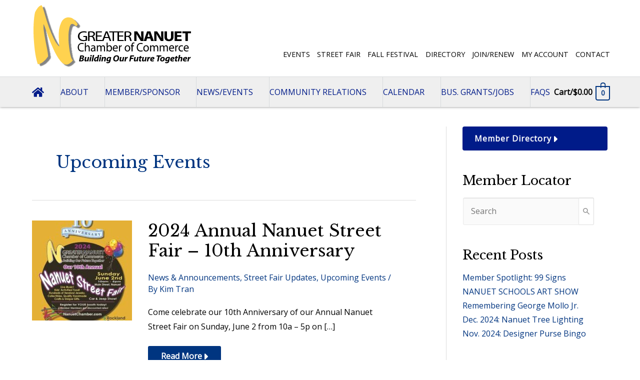

--- FILE ---
content_type: text/html; charset=UTF-8
request_url: https://nanuetchamber.com/category/upcoming-events/page/2/
body_size: 43520
content:
<!DOCTYPE html>
<html lang="en-US">
<head>
<meta charset="UTF-8">
<script>
var gform;gform||(document.addEventListener("gform_main_scripts_loaded",function(){gform.scriptsLoaded=!0}),document.addEventListener("gform/theme/scripts_loaded",function(){gform.themeScriptsLoaded=!0}),window.addEventListener("DOMContentLoaded",function(){gform.domLoaded=!0}),gform={domLoaded:!1,scriptsLoaded:!1,themeScriptsLoaded:!1,isFormEditor:()=>"function"==typeof InitializeEditor,callIfLoaded:function(o){return!(!gform.domLoaded||!gform.scriptsLoaded||!gform.themeScriptsLoaded&&!gform.isFormEditor()||(gform.isFormEditor()&&console.warn("The use of gform.initializeOnLoaded() is deprecated in the form editor context and will be removed in Gravity Forms 3.1."),o(),0))},initializeOnLoaded:function(o){gform.callIfLoaded(o)||(document.addEventListener("gform_main_scripts_loaded",()=>{gform.scriptsLoaded=!0,gform.callIfLoaded(o)}),document.addEventListener("gform/theme/scripts_loaded",()=>{gform.themeScriptsLoaded=!0,gform.callIfLoaded(o)}),window.addEventListener("DOMContentLoaded",()=>{gform.domLoaded=!0,gform.callIfLoaded(o)}))},hooks:{action:{},filter:{}},addAction:function(o,r,e,t){gform.addHook("action",o,r,e,t)},addFilter:function(o,r,e,t){gform.addHook("filter",o,r,e,t)},doAction:function(o){gform.doHook("action",o,arguments)},applyFilters:function(o){return gform.doHook("filter",o,arguments)},removeAction:function(o,r){gform.removeHook("action",o,r)},removeFilter:function(o,r,e){gform.removeHook("filter",o,r,e)},addHook:function(o,r,e,t,n){null==gform.hooks[o][r]&&(gform.hooks[o][r]=[]);var d=gform.hooks[o][r];null==n&&(n=r+"_"+d.length),gform.hooks[o][r].push({tag:n,callable:e,priority:t=null==t?10:t})},doHook:function(r,o,e){var t;if(e=Array.prototype.slice.call(e,1),null!=gform.hooks[r][o]&&((o=gform.hooks[r][o]).sort(function(o,r){return o.priority-r.priority}),o.forEach(function(o){"function"!=typeof(t=o.callable)&&(t=window[t]),"action"==r?t.apply(null,e):e[0]=t.apply(null,e)})),"filter"==r)return e[0]},removeHook:function(o,r,t,n){var e;null!=gform.hooks[o][r]&&(e=(e=gform.hooks[o][r]).filter(function(o,r,e){return!!(null!=n&&n!=o.tag||null!=t&&t!=o.priority)}),gform.hooks[o][r]=e)}});
</script>

<meta name="viewport" content="width=device-width, initial-scale=1">
	<link rel="profile" href="https://gmpg.org/xfn/11"> 
	<title>Upcoming Events 2 - Nanuet Chamber of Commerce</title>
	<style>img:is([sizes="auto" i], [sizes^="auto," i]) { contain-intrinsic-size: 3000px 1500px }</style>
	<meta name="robots" content="index, follow, max-snippet:-1, max-image-preview:large, max-video-preview:-1">
<link rel="canonical" href="https://nanuetchamber.com/category/upcoming-events/page/2/">
<meta property="og:url" content="https://nanuetchamber.com/category/upcoming-events/page/2/">
<meta property="og:site_name" content="Nanuet Chamber of Commerce">
<meta property="og:locale" content="en_US">
<meta property="og:type" content="object">
<meta property="og:title" content="Upcoming Events 2 - Nanuet Chamber of Commerce">
<meta property="og:image" content="https://nanuetchamber.com/wp-content/uploads/2015/12/Nanuet-N-admin.png">
<meta property="og:image:secure_url" content="https://nanuetchamber.com/wp-content/uploads/2015/12/Nanuet-N-admin.png">
<meta property="og:image:width" content="45">
<meta property="og:image:height" content="62">
<meta name="twitter:card" content="summary">
<meta name="twitter:title" content="Upcoming Events 2 - Nanuet Chamber of Commerce">
<link rel='dns-prefetch' href='//www.google.com' />
<link rel='dns-prefetch' href='//js.stripe.com' />
<link rel='dns-prefetch' href='//fonts.googleapis.com' />
<link rel='dns-prefetch' href='//use.fontawesome.com' />
<link rel="alternate" type="application/rss+xml" title="Nanuet Chamber of Commerce &raquo; Feed" href="https://nanuetchamber.com/feed/" />
<link rel="alternate" type="application/rss+xml" title="Nanuet Chamber of Commerce &raquo; Comments Feed" href="https://nanuetchamber.com/comments/feed/" />
<link rel="alternate" type="application/rss+xml" title="Nanuet Chamber of Commerce &raquo; Upcoming Events Category Feed" href="https://nanuetchamber.com/category/upcoming-events/feed/" />
<script>
window._wpemojiSettings = {"baseUrl":"https:\/\/s.w.org\/images\/core\/emoji\/16.0.1\/72x72\/","ext":".png","svgUrl":"https:\/\/s.w.org\/images\/core\/emoji\/16.0.1\/svg\/","svgExt":".svg","source":{"concatemoji":"https:\/\/nanuetchamber.com\/wp-includes\/js\/wp-emoji-release.min.js?ver=6.8.3"}};
/*! This file is auto-generated */
!function(s,n){var o,i,e;function c(e){try{var t={supportTests:e,timestamp:(new Date).valueOf()};sessionStorage.setItem(o,JSON.stringify(t))}catch(e){}}function p(e,t,n){e.clearRect(0,0,e.canvas.width,e.canvas.height),e.fillText(t,0,0);var t=new Uint32Array(e.getImageData(0,0,e.canvas.width,e.canvas.height).data),a=(e.clearRect(0,0,e.canvas.width,e.canvas.height),e.fillText(n,0,0),new Uint32Array(e.getImageData(0,0,e.canvas.width,e.canvas.height).data));return t.every(function(e,t){return e===a[t]})}function u(e,t){e.clearRect(0,0,e.canvas.width,e.canvas.height),e.fillText(t,0,0);for(var n=e.getImageData(16,16,1,1),a=0;a<n.data.length;a++)if(0!==n.data[a])return!1;return!0}function f(e,t,n,a){switch(t){case"flag":return n(e,"\ud83c\udff3\ufe0f\u200d\u26a7\ufe0f","\ud83c\udff3\ufe0f\u200b\u26a7\ufe0f")?!1:!n(e,"\ud83c\udde8\ud83c\uddf6","\ud83c\udde8\u200b\ud83c\uddf6")&&!n(e,"\ud83c\udff4\udb40\udc67\udb40\udc62\udb40\udc65\udb40\udc6e\udb40\udc67\udb40\udc7f","\ud83c\udff4\u200b\udb40\udc67\u200b\udb40\udc62\u200b\udb40\udc65\u200b\udb40\udc6e\u200b\udb40\udc67\u200b\udb40\udc7f");case"emoji":return!a(e,"\ud83e\udedf")}return!1}function g(e,t,n,a){var r="undefined"!=typeof WorkerGlobalScope&&self instanceof WorkerGlobalScope?new OffscreenCanvas(300,150):s.createElement("canvas"),o=r.getContext("2d",{willReadFrequently:!0}),i=(o.textBaseline="top",o.font="600 32px Arial",{});return e.forEach(function(e){i[e]=t(o,e,n,a)}),i}function t(e){var t=s.createElement("script");t.src=e,t.defer=!0,s.head.appendChild(t)}"undefined"!=typeof Promise&&(o="wpEmojiSettingsSupports",i=["flag","emoji"],n.supports={everything:!0,everythingExceptFlag:!0},e=new Promise(function(e){s.addEventListener("DOMContentLoaded",e,{once:!0})}),new Promise(function(t){var n=function(){try{var e=JSON.parse(sessionStorage.getItem(o));if("object"==typeof e&&"number"==typeof e.timestamp&&(new Date).valueOf()<e.timestamp+604800&&"object"==typeof e.supportTests)return e.supportTests}catch(e){}return null}();if(!n){if("undefined"!=typeof Worker&&"undefined"!=typeof OffscreenCanvas&&"undefined"!=typeof URL&&URL.createObjectURL&&"undefined"!=typeof Blob)try{var e="postMessage("+g.toString()+"("+[JSON.stringify(i),f.toString(),p.toString(),u.toString()].join(",")+"));",a=new Blob([e],{type:"text/javascript"}),r=new Worker(URL.createObjectURL(a),{name:"wpTestEmojiSupports"});return void(r.onmessage=function(e){c(n=e.data),r.terminate(),t(n)})}catch(e){}c(n=g(i,f,p,u))}t(n)}).then(function(e){for(var t in e)n.supports[t]=e[t],n.supports.everything=n.supports.everything&&n.supports[t],"flag"!==t&&(n.supports.everythingExceptFlag=n.supports.everythingExceptFlag&&n.supports[t]);n.supports.everythingExceptFlag=n.supports.everythingExceptFlag&&!n.supports.flag,n.DOMReady=!1,n.readyCallback=function(){n.DOMReady=!0}}).then(function(){return e}).then(function(){var e;n.supports.everything||(n.readyCallback(),(e=n.source||{}).concatemoji?t(e.concatemoji):e.wpemoji&&e.twemoji&&(t(e.twemoji),t(e.wpemoji)))}))}((window,document),window._wpemojiSettings);
</script>
<link rel='stylesheet' id='astra-bb-builder-css' href='https://nanuetchamber.com/wp-content/themes/astra/assets/css/minified/compatibility/page-builder/bb-plugin.min.css?ver=4.11.5' media='all' />
<link rel='stylesheet' id='astra-theme-css-css' href='https://nanuetchamber.com/wp-content/themes/astra/assets/css/minified/style.min.css?ver=4.11.5' media='all' />
<style id='astra-theme-css-inline-css'>
.ast-no-sidebar .entry-content .alignfull {margin-left: calc( -50vw + 50%);margin-right: calc( -50vw + 50%);max-width: 100vw;width: 100vw;}.ast-no-sidebar .entry-content .alignwide {margin-left: calc(-41vw + 50%);margin-right: calc(-41vw + 50%);max-width: unset;width: unset;}.ast-no-sidebar .entry-content .alignfull .alignfull,.ast-no-sidebar .entry-content .alignfull .alignwide,.ast-no-sidebar .entry-content .alignwide .alignfull,.ast-no-sidebar .entry-content .alignwide .alignwide,.ast-no-sidebar .entry-content .wp-block-column .alignfull,.ast-no-sidebar .entry-content .wp-block-column .alignwide{width: 100%;margin-left: auto;margin-right: auto;}.wp-block-gallery,.blocks-gallery-grid {margin: 0;}.wp-block-separator {max-width: 100px;}.wp-block-separator.is-style-wide,.wp-block-separator.is-style-dots {max-width: none;}.entry-content .has-2-columns .wp-block-column:first-child {padding-right: 10px;}.entry-content .has-2-columns .wp-block-column:last-child {padding-left: 10px;}@media (max-width: 782px) {.entry-content .wp-block-columns .wp-block-column {flex-basis: 100%;}.entry-content .has-2-columns .wp-block-column:first-child {padding-right: 0;}.entry-content .has-2-columns .wp-block-column:last-child {padding-left: 0;}}body .entry-content .wp-block-latest-posts {margin-left: 0;}body .entry-content .wp-block-latest-posts li {list-style: none;}.ast-no-sidebar .ast-container .entry-content .wp-block-latest-posts {margin-left: 0;}.ast-header-break-point .entry-content .alignwide {margin-left: auto;margin-right: auto;}.entry-content .blocks-gallery-item img {margin-bottom: auto;}.wp-block-pullquote {border-top: 4px solid #555d66;border-bottom: 4px solid #555d66;color: #40464d;}:root{--ast-post-nav-space:0;--ast-container-default-xlg-padding:6.67em;--ast-container-default-lg-padding:5.67em;--ast-container-default-slg-padding:4.34em;--ast-container-default-md-padding:3.34em;--ast-container-default-sm-padding:6.67em;--ast-container-default-xs-padding:2.4em;--ast-container-default-xxs-padding:1.4em;--ast-code-block-background:#EEEEEE;--ast-comment-inputs-background:#FAFAFA;--ast-normal-container-width:1152px;--ast-narrow-container-width:750px;--ast-blog-title-font-weight:normal;--ast-blog-meta-weight:inherit;--ast-global-color-primary:var(--ast-global-color-5);--ast-global-color-secondary:var(--ast-global-color-4);--ast-global-color-alternate-background:var(--ast-global-color-7);--ast-global-color-subtle-background:var(--ast-global-color-6);--ast-bg-style-guide:#F8FAFC;--ast-shadow-style-guide:0px 0px 4px 0 #00000057;--ast-global-dark-bg-style:#fff;--ast-global-dark-lfs:#fbfbfb;--ast-widget-bg-color:#fafafa;--ast-wc-container-head-bg-color:#fbfbfb;--ast-title-layout-bg:#eeeeee;--ast-search-border-color:#e7e7e7;--ast-lifter-hover-bg:#e6e6e6;--ast-gallery-block-color:#000;--srfm-color-input-label:var(--ast-global-color-2);}html{font-size:100%;}a,.page-title{color:#003580;}a:hover,a:focus{color:#000000;}body,button,input,select,textarea,.ast-button,.ast-custom-button{font-family:'Open Sans',sans-serif;font-weight:400;font-size:16px;font-size:1rem;}blockquote{color:#000000;}p,.entry-content p{margin-bottom:1.20em;}h1,.entry-content h1,h2,.entry-content h2,h3,.entry-content h3,h4,.entry-content h4,h5,.entry-content h5,h6,.entry-content h6,.site-title,.site-title a{font-family:'Libre Baskerville',serif;font-weight:400;}.site-title{font-size:35px;font-size:2.1875rem;display:none;}header .custom-logo-link img{max-width:320px;width:320px;}.astra-logo-svg{width:320px;}.site-header .site-description{font-size:15px;font-size:0.9375rem;display:none;}.entry-title{font-size:2.1em;}.ast-blog-meta-container{font-size:1em;}.archive .ast-article-post .ast-article-inner,.blog .ast-article-post .ast-article-inner,.archive .ast-article-post .ast-article-inner:hover,.blog .ast-article-post .ast-article-inner:hover{overflow:hidden;}h1,.entry-content h1{font-size:3em;font-family:'Libre Baskerville',serif;line-height:1.4em;}h2,.entry-content h2{font-size:2.4em;font-family:'Libre Baskerville',serif;line-height:1.3em;}h3,.entry-content h3{font-size:2em;font-family:'Libre Baskerville',serif;line-height:1.3em;}h4,.entry-content h4{font-size:1.8em;line-height:1.2em;font-family:'Libre Baskerville',serif;}h5,.entry-content h5{font-size:1.1em;line-height:1.2em;font-family:'Libre Baskerville',serif;}h6,.entry-content h6{font-size:.6em;line-height:1.25em;font-family:'Libre Baskerville',serif;}::selection{background-color:#003580;color:#ffffff;}body,h1,.entry-title a,.entry-content h1,h2,.entry-content h2,h3,.entry-content h3,h4,.entry-content h4,h5,.entry-content h5,h6,.entry-content h6{color:#000000;}.tagcloud a:hover,.tagcloud a:focus,.tagcloud a.current-item{color:#ffffff;border-color:#003580;background-color:#003580;}input:focus,input[type="text"]:focus,input[type="email"]:focus,input[type="url"]:focus,input[type="password"]:focus,input[type="reset"]:focus,input[type="search"]:focus,textarea:focus{border-color:#003580;}input[type="radio"]:checked,input[type=reset],input[type="checkbox"]:checked,input[type="checkbox"]:hover:checked,input[type="checkbox"]:focus:checked,input[type=range]::-webkit-slider-thumb{border-color:#003580;background-color:#003580;box-shadow:none;}.site-footer a:hover + .post-count,.site-footer a:focus + .post-count{background:#003580;border-color:#003580;}.single .nav-links .nav-previous,.single .nav-links .nav-next{color:#003580;}.entry-meta,.entry-meta *{line-height:1.45;color:#003580;}.entry-meta a:not(.ast-button):hover,.entry-meta a:not(.ast-button):hover *,.entry-meta a:not(.ast-button):focus,.entry-meta a:not(.ast-button):focus *,.page-links > .page-link,.page-links .page-link:hover,.post-navigation a:hover{color:#000000;}#cat option,.secondary .calendar_wrap thead a,.secondary .calendar_wrap thead a:visited{color:#003580;}.secondary .calendar_wrap #today,.ast-progress-val span{background:#003580;}.secondary a:hover + .post-count,.secondary a:focus + .post-count{background:#003580;border-color:#003580;}.calendar_wrap #today > a{color:#ffffff;}.page-links .page-link,.single .post-navigation a{color:#003580;}.ast-search-menu-icon .search-form button.search-submit{padding:0 4px;}.ast-search-menu-icon form.search-form{padding-right:0;}.ast-header-search .ast-search-menu-icon.ast-dropdown-active .search-form,.ast-header-search .ast-search-menu-icon.ast-dropdown-active .search-field:focus{transition:all 0.2s;}.search-form input.search-field:focus{outline:none;}.widget-title,.widget .wp-block-heading{font-size:22px;font-size:1.375rem;color:#000000;}.single .ast-author-details .author-title{color:#000000;}#secondary,#secondary button,#secondary input,#secondary select,#secondary textarea{font-size:16px;font-size:1rem;}.ast-search-menu-icon.slide-search a:focus-visible:focus-visible,.astra-search-icon:focus-visible,#close:focus-visible,a:focus-visible,.ast-menu-toggle:focus-visible,.site .skip-link:focus-visible,.wp-block-loginout input:focus-visible,.wp-block-search.wp-block-search__button-inside .wp-block-search__inside-wrapper,.ast-header-navigation-arrow:focus-visible,.woocommerce .wc-proceed-to-checkout > .checkout-button:focus-visible,.woocommerce .woocommerce-MyAccount-navigation ul li a:focus-visible,.ast-orders-table__row .ast-orders-table__cell:focus-visible,.woocommerce .woocommerce-order-details .order-again > .button:focus-visible,.woocommerce .woocommerce-message a.button.wc-forward:focus-visible,.woocommerce #minus_qty:focus-visible,.woocommerce #plus_qty:focus-visible,a#ast-apply-coupon:focus-visible,.woocommerce .woocommerce-info a:focus-visible,.woocommerce .astra-shop-summary-wrap a:focus-visible,.woocommerce a.wc-forward:focus-visible,#ast-apply-coupon:focus-visible,.woocommerce-js .woocommerce-mini-cart-item a.remove:focus-visible,#close:focus-visible,.button.search-submit:focus-visible,#search_submit:focus,.normal-search:focus-visible,.ast-header-account-wrap:focus-visible,.woocommerce .ast-on-card-button.ast-quick-view-trigger:focus,.astra-cart-drawer-close:focus,.ast-single-variation:focus,.ast-woocommerce-product-gallery__image:focus,.ast-button:focus{outline-style:dotted;outline-color:inherit;outline-width:thin;}input:focus,input[type="text"]:focus,input[type="email"]:focus,input[type="url"]:focus,input[type="password"]:focus,input[type="reset"]:focus,input[type="search"]:focus,input[type="number"]:focus,textarea:focus,.wp-block-search__input:focus,[data-section="section-header-mobile-trigger"] .ast-button-wrap .ast-mobile-menu-trigger-minimal:focus,.ast-mobile-popup-drawer.active .menu-toggle-close:focus,.woocommerce-ordering select.orderby:focus,#ast-scroll-top:focus,#coupon_code:focus,.woocommerce-page #comment:focus,.woocommerce #reviews #respond input#submit:focus,.woocommerce a.add_to_cart_button:focus,.woocommerce .button.single_add_to_cart_button:focus,.woocommerce .woocommerce-cart-form button:focus,.woocommerce .woocommerce-cart-form__cart-item .quantity .qty:focus,.woocommerce .woocommerce-billing-fields .woocommerce-billing-fields__field-wrapper .woocommerce-input-wrapper > .input-text:focus,.woocommerce #order_comments:focus,.woocommerce #place_order:focus,.woocommerce .woocommerce-address-fields .woocommerce-address-fields__field-wrapper .woocommerce-input-wrapper > .input-text:focus,.woocommerce .woocommerce-MyAccount-content form button:focus,.woocommerce .woocommerce-MyAccount-content .woocommerce-EditAccountForm .woocommerce-form-row .woocommerce-Input.input-text:focus,.woocommerce .ast-woocommerce-container .woocommerce-pagination ul.page-numbers li a:focus,body #content .woocommerce form .form-row .select2-container--default .select2-selection--single:focus,#ast-coupon-code:focus,.woocommerce.woocommerce-js .quantity input[type=number]:focus,.woocommerce-js .woocommerce-mini-cart-item .quantity input[type=number]:focus,.woocommerce p#ast-coupon-trigger:focus{border-style:dotted;border-color:inherit;border-width:thin;}input{outline:none;}.woocommerce-js input[type=text]:focus,.woocommerce-js input[type=email]:focus,.woocommerce-js textarea:focus,input[type=number]:focus,.comments-area textarea#comment:focus,.comments-area textarea#comment:active,.comments-area .ast-comment-formwrap input[type="text"]:focus,.comments-area .ast-comment-formwrap input[type="text"]:active{outline-style:unset;outline-color:inherit;outline-width:thin;}.main-header-menu .menu-link,.ast-header-custom-item a{color:#000000;}.main-header-menu .menu-item:hover > .menu-link,.main-header-menu .menu-item:hover > .ast-menu-toggle,.main-header-menu .ast-masthead-custom-menu-items a:hover,.main-header-menu .menu-item.focus > .menu-link,.main-header-menu .menu-item.focus > .ast-menu-toggle,.main-header-menu .current-menu-item > .menu-link,.main-header-menu .current-menu-ancestor > .menu-link,.main-header-menu .current-menu-item > .ast-menu-toggle,.main-header-menu .current-menu-ancestor > .ast-menu-toggle{color:#003580;}.header-main-layout-3 .ast-main-header-bar-alignment{margin-right:auto;}.header-main-layout-2 .site-header-section-left .ast-site-identity{text-align:left;}.site-logo-img img{ transition:all 0.2s linear;}body .ast-oembed-container *{position:absolute;top:0;width:100%;height:100%;left:0;}body .wp-block-embed-pocket-casts .ast-oembed-container *{position:unset;}.ast-header-break-point .ast-mobile-menu-buttons-minimal.menu-toggle{background:transparent;color:#003580;}.ast-header-break-point .ast-mobile-menu-buttons-outline.menu-toggle{background:transparent;border:1px solid #003580;color:#003580;}.ast-header-break-point .ast-mobile-menu-buttons-fill.menu-toggle{background:#003580;color:#ffffff;}.ast-single-post-featured-section + article {margin-top: 2em;}.site-content .ast-single-post-featured-section img {width: 100%;overflow: hidden;object-fit: cover;}.site > .ast-single-related-posts-container {margin-top: 0;}@media (min-width: 769px) {.ast-desktop .ast-container--narrow {max-width: var(--ast-narrow-container-width);margin: 0 auto;}}#secondary {margin: 4em 0 2.5em;word-break: break-word;line-height: 2;}#secondary li {margin-bottom: 0.25em;}#secondary li:last-child {margin-bottom: 0;}@media (max-width: 768px) {.js_active .ast-plain-container.ast-single-post #secondary {margin-top: 1.5em;}}.ast-separate-container.ast-two-container #secondary .widget {background-color: #fff;padding: 2em;margin-bottom: 2em;}@media (min-width: 993px) {.ast-left-sidebar #secondary {padding-right: 60px;}.ast-right-sidebar #secondary {padding-left: 60px;}}@media (max-width: 993px) {.ast-right-sidebar #secondary {padding-left: 30px;}.ast-left-sidebar #secondary {padding-right: 30px;}}.ast-small-footer > .ast-footer-overlay{background-color:#000000;;}.footer-adv .footer-adv-overlay{border-top-style:solid;border-top-color:#7a7a7a;}.footer-adv .widget-title,.footer-adv .widget-title a{color:#ffffff;}.footer-adv{color:#ffffff;}.footer-adv a{color:#ffffff;}.footer-adv .tagcloud a:hover,.footer-adv .tagcloud a.current-item{border-color:#ffffff;background-color:#ffffff;}.footer-adv a:hover,.footer-adv .no-widget-text a:hover,.footer-adv a:focus,.footer-adv .no-widget-text a:focus{color:#4f4f4f;}.footer-adv .calendar_wrap #today,.footer-adv a:hover + .post-count{background-color:#ffffff;}.footer-adv-overlay{background-color:#009fe3;;}.wp-block-buttons.aligncenter{justify-content:center;}@media (max-width:782px){.entry-content .wp-block-columns .wp-block-column{margin-left:0px;}}.wp-block-image.aligncenter{margin-left:auto;margin-right:auto;}.wp-block-table.aligncenter{margin-left:auto;margin-right:auto;}.wp-block-buttons .wp-block-button.is-style-outline .wp-block-button__link.wp-element-button,.ast-outline-button,.wp-block-uagb-buttons-child .uagb-buttons-repeater.ast-outline-button{border-top-width:2px;border-right-width:2px;border-bottom-width:2px;border-left-width:2px;font-family:inherit;font-weight:600;line-height:1em;border-top-left-radius:3px;border-top-right-radius:3px;border-bottom-right-radius:3px;border-bottom-left-radius:3px;}.wp-block-button .wp-block-button__link.wp-element-button.is-style-outline:not(.has-background),.wp-block-button.is-style-outline>.wp-block-button__link.wp-element-button:not(.has-background),.ast-outline-button{background-color:transparent;}.entry-content[data-ast-blocks-layout] > figure{margin-bottom:1em;}.review-rating{display:flex;align-items:center;order:2;}@media (max-width:768px){.ast-separate-container #primary,.ast-separate-container #secondary{padding:1.5em 0;}#primary,#secondary{padding:1.5em 0;margin:0;}.ast-left-sidebar #content > .ast-container{display:flex;flex-direction:column-reverse;width:100%;}.ast-separate-container .ast-article-post,.ast-separate-container .ast-article-single{padding:1.5em 2.14em;}.ast-author-box img.avatar{margin:20px 0 0 0;}}@media (max-width:768px){#secondary.secondary{padding-top:0;}.ast-separate-container.ast-right-sidebar #secondary{padding-left:1em;padding-right:1em;}.ast-separate-container.ast-two-container #secondary{padding-left:0;padding-right:0;}.ast-page-builder-template .entry-header #secondary,.ast-page-builder-template #secondary{margin-top:1.5em;}}@media (max-width:768px){.ast-right-sidebar #primary{padding-right:0;}.ast-page-builder-template.ast-left-sidebar #secondary,.ast-page-builder-template.ast-right-sidebar #secondary{padding-right:20px;padding-left:20px;}.ast-right-sidebar #secondary,.ast-left-sidebar #primary{padding-left:0;}.ast-left-sidebar #secondary{padding-right:0;}}@media (min-width:769px){.ast-separate-container.ast-right-sidebar #primary,.ast-separate-container.ast-left-sidebar #primary{border:0;}.search-no-results.ast-separate-container #primary{margin-bottom:4em;}}@media (min-width:769px){.ast-right-sidebar #primary{border-right:1px solid var(--ast-border-color);}.ast-left-sidebar #primary{border-left:1px solid var(--ast-border-color);}.ast-right-sidebar #secondary{border-left:1px solid var(--ast-border-color);margin-left:-1px;}.ast-left-sidebar #secondary{border-right:1px solid var(--ast-border-color);margin-right:-1px;}.ast-separate-container.ast-two-container.ast-right-sidebar #secondary{padding-left:30px;padding-right:0;}.ast-separate-container.ast-two-container.ast-left-sidebar #secondary{padding-right:30px;padding-left:0;}.ast-separate-container.ast-right-sidebar #secondary,.ast-separate-container.ast-left-sidebar #secondary{border:0;margin-left:auto;margin-right:auto;}.ast-separate-container.ast-two-container #secondary .widget:last-child{margin-bottom:0;}}.menu-toggle,button,.ast-button,.ast-custom-button,.button,input#submit,input[type="button"],input[type="submit"],input[type="reset"]{color:#ffffff;border-color:#003580;background-color:#003580;border-top-left-radius:3px;border-top-right-radius:3px;border-bottom-right-radius:3px;border-bottom-left-radius:3px;padding-top:6px;padding-right:26px;padding-bottom:6px;padding-left:26px;font-family:inherit;font-weight:600;}button:focus,.menu-toggle:hover,button:hover,.ast-button:hover,.ast-custom-button:hover .button:hover,.ast-custom-button:hover,input[type=reset]:hover,input[type=reset]:focus,input#submit:hover,input#submit:focus,input[type="button"]:hover,input[type="button"]:focus,input[type="submit"]:hover,input[type="submit"]:focus{color:#ffffff;background-color:#000000;border-color:#000000;}@media (max-width:768px){.ast-mobile-header-stack .main-header-bar .ast-search-menu-icon{display:inline-block;}.ast-header-break-point.ast-header-custom-item-outside .ast-mobile-header-stack .main-header-bar .ast-search-icon{margin:0;}.ast-comment-avatar-wrap img{max-width:2.5em;}.ast-comment-meta{padding:0 1.8888em 1.3333em;}.ast-separate-container .ast-comment-list li.depth-1{padding:1.5em 2.14em;}.ast-separate-container .comment-respond{padding:2em 2.14em;}}@media (min-width:544px){.ast-container{max-width:100%;}}@media (max-width:544px){.ast-separate-container .ast-article-post,.ast-separate-container .ast-article-single,.ast-separate-container .comments-title,.ast-separate-container .ast-archive-description{padding:1.5em 1em;}.ast-separate-container #content .ast-container{padding-left:0.54em;padding-right:0.54em;}.ast-separate-container .ast-comment-list .bypostauthor{padding:.5em;}.ast-search-menu-icon.ast-dropdown-active .search-field{width:170px;}.ast-separate-container #secondary{padding-top:0;}.ast-separate-container.ast-two-container #secondary .widget{margin-bottom:1.5em;padding-left:1em;padding-right:1em;}.site-branding img,.site-header .site-logo-img .custom-logo-link img{max-width:100%;}}.footer-adv .tagcloud a:hover,.footer-adv .tagcloud a.current-item{color:#000000;}.footer-adv .calendar_wrap #today{color:#000000;} #ast-mobile-header .ast-site-header-cart-li a{pointer-events:none;}body,.ast-separate-container{background-color:#ffffff;}.ast-no-sidebar.ast-separate-container .entry-content .alignfull {margin-left: -6.67em;margin-right: -6.67em;width: auto;}@media (max-width: 1200px) {.ast-no-sidebar.ast-separate-container .entry-content .alignfull {margin-left: -2.4em;margin-right: -2.4em;}}@media (max-width: 768px) {.ast-no-sidebar.ast-separate-container .entry-content .alignfull {margin-left: -2.14em;margin-right: -2.14em;}}@media (max-width: 544px) {.ast-no-sidebar.ast-separate-container .entry-content .alignfull {margin-left: -1em;margin-right: -1em;}}.ast-no-sidebar.ast-separate-container .entry-content .alignwide {margin-left: -20px;margin-right: -20px;}.ast-no-sidebar.ast-separate-container .entry-content .wp-block-column .alignfull,.ast-no-sidebar.ast-separate-container .entry-content .wp-block-column .alignwide {margin-left: auto;margin-right: auto;width: 100%;}@media (max-width:768px){.site-title{display:none;}.site-header .site-description{display:none;}h1,.entry-content h1{font-size:30px;}h2,.entry-content h2{font-size:25px;}h3,.entry-content h3{font-size:20px;}.astra-logo-svg{width:240px;}header .custom-logo-link img,.ast-header-break-point .site-logo-img .custom-mobile-logo-link img{max-width:240px;width:240px;}}@media (max-width:544px){.site-title{display:none;}.site-header .site-description{display:none;}h1,.entry-content h1{font-size:30px;}h2,.entry-content h2{font-size:25px;}h3,.entry-content h3{font-size:20px;}header .custom-logo-link img,.ast-header-break-point .site-branding img,.ast-header-break-point .custom-logo-link img{max-width:190px;width:190px;}.astra-logo-svg{width:190px;}.ast-header-break-point .site-logo-img .custom-mobile-logo-link img{max-width:190px;}}@media (max-width:768px){html{font-size:91.2%;}}@media (max-width:544px){html{font-size:91.2%;}}@media (min-width:769px){.ast-container{max-width:1192px;}}@font-face {font-family: "Astra";src: url(https://nanuetchamber.com/wp-content/themes/astra/assets/fonts/astra.woff) format("woff"),url(https://nanuetchamber.com/wp-content/themes/astra/assets/fonts/astra.ttf) format("truetype"),url(https://nanuetchamber.com/wp-content/themes/astra/assets/fonts/astra.svg#astra) format("svg");font-weight: normal;font-style: normal;font-display: fallback;}@media (max-width:801px) {.main-header-bar .main-header-bar-navigation{display:none;}}.ast-blog-layout-6-grid .ast-blog-featured-section:before { content: ""; }.cat-links.badge a,.tags-links.badge a {padding: 4px 8px;border-radius: 3px;font-weight: 400;}.cat-links.underline a,.tags-links.underline a{text-decoration: underline;}.ast-desktop .main-header-menu.submenu-with-border .sub-menu,.ast-desktop .main-header-menu.submenu-with-border .astra-full-megamenu-wrapper{border-color:#eaeaea;}.ast-desktop .main-header-menu.submenu-with-border .sub-menu{border-top-width:1px;border-right-width:1px;border-left-width:1px;border-bottom-width:1px;border-style:solid;}.ast-desktop .main-header-menu.submenu-with-border .sub-menu .sub-menu{top:-1px;}.ast-desktop .main-header-menu.submenu-with-border .sub-menu .menu-link,.ast-desktop .main-header-menu.submenu-with-border .children .menu-link{border-bottom-width:1px;border-style:solid;border-color:#eaeaea;}@media (min-width:769px){.main-header-menu .sub-menu .menu-item.ast-left-align-sub-menu:hover > .sub-menu,.main-header-menu .sub-menu .menu-item.ast-left-align-sub-menu.focus > .sub-menu{margin-left:-2px;}}.ast-small-footer{border-top-style:solid;border-top-width:1px;border-top-color:#4c4c4c;}.ast-small-footer-wrap{text-align:center;}.site .comments-area{padding-bottom:3em;}.ast-header-break-point.ast-header-custom-item-inside .main-header-bar .main-header-bar-navigation .ast-search-icon {display: none;}.ast-header-break-point.ast-header-custom-item-inside .main-header-bar .ast-search-menu-icon .search-form {padding: 0;display: block;overflow: hidden;}.ast-header-break-point .ast-header-custom-item .widget:last-child {margin-bottom: 1em;}.ast-header-custom-item .widget {margin: 0.5em;display: inline-block;vertical-align: middle;}.ast-header-custom-item .widget p {margin-bottom: 0;}.ast-header-custom-item .widget li {width: auto;}.ast-header-custom-item-inside .button-custom-menu-item .menu-link {display: none;}.ast-header-custom-item-inside.ast-header-break-point .button-custom-menu-item .ast-custom-button-link {display: none;}.ast-header-custom-item-inside.ast-header-break-point .button-custom-menu-item .menu-link {display: block;}.ast-header-break-point.ast-header-custom-item-outside .main-header-bar .ast-search-icon {margin-right: 1em;}.ast-header-break-point.ast-header-custom-item-inside .main-header-bar .ast-search-menu-icon .search-field,.ast-header-break-point.ast-header-custom-item-inside .main-header-bar .ast-search-menu-icon.ast-inline-search .search-field {width: 100%;padding-right: 5.5em;}.ast-header-break-point.ast-header-custom-item-inside .main-header-bar .ast-search-menu-icon .search-submit {display: block;position: absolute;height: 100%;top: 0;right: 0;padding: 0 1em;border-radius: 0;}.ast-header-break-point .ast-header-custom-item .ast-masthead-custom-menu-items {padding-left: 20px;padding-right: 20px;margin-bottom: 1em;margin-top: 1em;}.ast-header-custom-item-inside.ast-header-break-point .button-custom-menu-item {padding-left: 0;padding-right: 0;margin-top: 0;margin-bottom: 0;}.astra-icon-down_arrow::after {content: "\e900";font-family: Astra;}.astra-icon-close::after {content: "\e5cd";font-family: Astra;}.astra-icon-drag_handle::after {content: "\e25d";font-family: Astra;}.astra-icon-format_align_justify::after {content: "\e235";font-family: Astra;}.astra-icon-menu::after {content: "\e5d2";font-family: Astra;}.astra-icon-reorder::after {content: "\e8fe";font-family: Astra;}.astra-icon-search::after {content: "\e8b6";font-family: Astra;}.astra-icon-zoom_in::after {content: "\e56b";font-family: Astra;}.astra-icon-check-circle::after {content: "\e901";font-family: Astra;}.astra-icon-shopping-cart::after {content: "\f07a";font-family: Astra;}.astra-icon-shopping-bag::after {content: "\f290";font-family: Astra;}.astra-icon-shopping-basket::after {content: "\f291";font-family: Astra;}.astra-icon-circle-o::after {content: "\e903";font-family: Astra;}.astra-icon-certificate::after {content: "\e902";font-family: Astra;}blockquote {padding: 1.2em;}:root .has-ast-global-color-0-color{color:var(--ast-global-color-0);}:root .has-ast-global-color-0-background-color{background-color:var(--ast-global-color-0);}:root .wp-block-button .has-ast-global-color-0-color{color:var(--ast-global-color-0);}:root .wp-block-button .has-ast-global-color-0-background-color{background-color:var(--ast-global-color-0);}:root .has-ast-global-color-1-color{color:var(--ast-global-color-1);}:root .has-ast-global-color-1-background-color{background-color:var(--ast-global-color-1);}:root .wp-block-button .has-ast-global-color-1-color{color:var(--ast-global-color-1);}:root .wp-block-button .has-ast-global-color-1-background-color{background-color:var(--ast-global-color-1);}:root .has-ast-global-color-2-color{color:var(--ast-global-color-2);}:root .has-ast-global-color-2-background-color{background-color:var(--ast-global-color-2);}:root .wp-block-button .has-ast-global-color-2-color{color:var(--ast-global-color-2);}:root .wp-block-button .has-ast-global-color-2-background-color{background-color:var(--ast-global-color-2);}:root .has-ast-global-color-3-color{color:var(--ast-global-color-3);}:root .has-ast-global-color-3-background-color{background-color:var(--ast-global-color-3);}:root .wp-block-button .has-ast-global-color-3-color{color:var(--ast-global-color-3);}:root .wp-block-button .has-ast-global-color-3-background-color{background-color:var(--ast-global-color-3);}:root .has-ast-global-color-4-color{color:var(--ast-global-color-4);}:root .has-ast-global-color-4-background-color{background-color:var(--ast-global-color-4);}:root .wp-block-button .has-ast-global-color-4-color{color:var(--ast-global-color-4);}:root .wp-block-button .has-ast-global-color-4-background-color{background-color:var(--ast-global-color-4);}:root .has-ast-global-color-5-color{color:var(--ast-global-color-5);}:root .has-ast-global-color-5-background-color{background-color:var(--ast-global-color-5);}:root .wp-block-button .has-ast-global-color-5-color{color:var(--ast-global-color-5);}:root .wp-block-button .has-ast-global-color-5-background-color{background-color:var(--ast-global-color-5);}:root .has-ast-global-color-6-color{color:var(--ast-global-color-6);}:root .has-ast-global-color-6-background-color{background-color:var(--ast-global-color-6);}:root .wp-block-button .has-ast-global-color-6-color{color:var(--ast-global-color-6);}:root .wp-block-button .has-ast-global-color-6-background-color{background-color:var(--ast-global-color-6);}:root .has-ast-global-color-7-color{color:var(--ast-global-color-7);}:root .has-ast-global-color-7-background-color{background-color:var(--ast-global-color-7);}:root .wp-block-button .has-ast-global-color-7-color{color:var(--ast-global-color-7);}:root .wp-block-button .has-ast-global-color-7-background-color{background-color:var(--ast-global-color-7);}:root .has-ast-global-color-8-color{color:var(--ast-global-color-8);}:root .has-ast-global-color-8-background-color{background-color:var(--ast-global-color-8);}:root .wp-block-button .has-ast-global-color-8-color{color:var(--ast-global-color-8);}:root .wp-block-button .has-ast-global-color-8-background-color{background-color:var(--ast-global-color-8);}:root{--ast-global-color-0:#0170B9;--ast-global-color-1:#3a3a3a;--ast-global-color-2:#3a3a3a;--ast-global-color-3:#4B4F58;--ast-global-color-4:#F5F5F5;--ast-global-color-5:#FFFFFF;--ast-global-color-6:#E5E5E5;--ast-global-color-7:#424242;--ast-global-color-8:#000000;}:root {--ast-border-color : #dddddd;}.ast-archive-entry-banner {-js-display: flex;display: flex;flex-direction: column;justify-content: center;text-align: center;position: relative;background: var(--ast-title-layout-bg);}.ast-archive-entry-banner[data-banner-width-type="custom"] {margin: 0 auto;width: 100%;}.ast-archive-entry-banner[data-banner-layout="layout-1"] {background: inherit;padding: 20px 0;text-align: left;}body.archive .ast-archive-description{max-width:1152px;width:100%;text-align:left;padding-top:3em;padding-right:3em;padding-bottom:3em;padding-left:3em;}body.archive .ast-archive-description .ast-archive-title,body.archive .ast-archive-description .ast-archive-title *{font-size:2.1em;text-transform:capitalize;}body.archive .ast-archive-description > *:not(:last-child){margin-bottom:10px;}@media (max-width:768px){body.archive .ast-archive-description{text-align:left;}}@media (max-width:544px){body.archive .ast-archive-description{text-align:left;}}.ast-breadcrumbs .trail-browse,.ast-breadcrumbs .trail-items,.ast-breadcrumbs .trail-items li{display:inline-block;margin:0;padding:0;border:none;background:inherit;text-indent:0;text-decoration:none;}.ast-breadcrumbs .trail-browse{font-size:inherit;font-style:inherit;font-weight:inherit;color:inherit;}.ast-breadcrumbs .trail-items{list-style:none;}.trail-items li::after{padding:0 0.3em;content:"\00bb";}.trail-items li:last-of-type::after{display:none;}h1,.entry-content h1,h2,.entry-content h2,h3,.entry-content h3,h4,.entry-content h4,h5,.entry-content h5,h6,.entry-content h6{color:var(--ast-global-color-2);}.fl-row-content-wrap [CLASS*="ast-width-"] {width:100%;}body.fl-theme-builder-header.fl-theme-builder-part.fl-theme-builder-part-part #page{display:block;}.ast-header-break-point .main-header-bar{border-bottom-width:1px;}@media (min-width:769px){.main-header-bar{border-bottom-width:1px;}}@media (min-width:769px){#primary{width:72%;}#secondary{width:28%;}}.ast-flex{-webkit-align-content:center;-ms-flex-line-pack:center;align-content:center;-webkit-box-align:center;-webkit-align-items:center;-moz-box-align:center;-ms-flex-align:center;align-items:center;}.main-header-bar{padding:1em 0;}.ast-site-identity{padding:0;}.header-main-layout-1 .ast-flex.main-header-container,.header-main-layout-3 .ast-flex.main-header-container{-webkit-align-content:center;-ms-flex-line-pack:center;align-content:center;-webkit-box-align:center;-webkit-align-items:center;-moz-box-align:center;-ms-flex-align:center;align-items:center;}.header-main-layout-1 .ast-flex.main-header-container,.header-main-layout-3 .ast-flex.main-header-container{-webkit-align-content:center;-ms-flex-line-pack:center;align-content:center;-webkit-box-align:center;-webkit-align-items:center;-moz-box-align:center;-ms-flex-align:center;align-items:center;}.main-header-menu .sub-menu .menu-item.menu-item-has-children > .menu-link:after{position:absolute;right:1em;top:50%;transform:translate(0,-50%) rotate(270deg);}.ast-header-break-point .main-header-bar .main-header-bar-navigation .page_item_has_children > .ast-menu-toggle::before,.ast-header-break-point .main-header-bar .main-header-bar-navigation .menu-item-has-children > .ast-menu-toggle::before,.ast-mobile-popup-drawer .main-header-bar-navigation .menu-item-has-children>.ast-menu-toggle::before,.ast-header-break-point .ast-mobile-header-wrap .main-header-bar-navigation .menu-item-has-children > .ast-menu-toggle::before{font-weight:bold;content:"\e900";font-family:Astra;text-decoration:inherit;display:inline-block;}.ast-header-break-point .main-navigation ul.sub-menu .menu-item .menu-link:before{content:"\e900";font-family:Astra;font-size:.65em;text-decoration:inherit;display:inline-block;transform:translate(0,-2px) rotateZ(270deg);margin-right:5px;}.widget_search .search-form:after{font-family:Astra;font-size:1.2em;font-weight:normal;content:"\e8b6";position:absolute;top:50%;right:15px;transform:translate(0,-50%);}.astra-search-icon::before{content:"\e8b6";font-family:Astra;font-style:normal;font-weight:normal;text-decoration:inherit;text-align:center;-webkit-font-smoothing:antialiased;-moz-osx-font-smoothing:grayscale;z-index:3;}.main-header-bar .main-header-bar-navigation .page_item_has_children > a:after,.main-header-bar .main-header-bar-navigation .menu-item-has-children > a:after,.menu-item-has-children .ast-header-navigation-arrow:after{content:"\e900";display:inline-block;font-family:Astra;font-size:.6rem;font-weight:bold;text-rendering:auto;-webkit-font-smoothing:antialiased;-moz-osx-font-smoothing:grayscale;margin-left:10px;line-height:normal;}.menu-item-has-children .sub-menu .ast-header-navigation-arrow:after{margin-left:0;}.ast-mobile-popup-drawer .main-header-bar-navigation .ast-submenu-expanded>.ast-menu-toggle::before{transform:rotateX(180deg);}.ast-header-break-point .main-header-bar-navigation .menu-item-has-children > .menu-link:after{display:none;}@media (min-width:769px){.ast-builder-menu .main-navigation > ul > li:last-child a{margin-right:0;}}.ast-separate-container .ast-article-inner{background-color:transparent;background-image:none;}.ast-separate-container .ast-article-post{background-color:#ffffff;}.ast-separate-container .ast-article-single:not(.ast-related-post),.woocommerce.ast-separate-container .ast-woocommerce-container,.ast-separate-container .error-404,.ast-separate-container .no-results,.single.ast-separate-container.ast-author-meta,.ast-separate-container .related-posts-title-wrapper,.ast-separate-container .comments-count-wrapper,.ast-box-layout.ast-plain-container .site-content,.ast-padded-layout.ast-plain-container .site-content,.ast-separate-container .ast-archive-description,.ast-separate-container .comments-area .comment-respond,.ast-separate-container .comments-area .ast-comment-list li,.ast-separate-container .comments-area .comments-title{background-color:#ffffff;}.ast-separate-container.ast-two-container #secondary .widget{background-color:#ffffff;}#ast-scroll-top {display: none;position: fixed;text-align: center;cursor: pointer;z-index: 99;width: 2.1em;height: 2.1em;line-height: 2.1;color: #ffffff;border-radius: 2px;content: "";outline: inherit;}@media (min-width: 769px) {#ast-scroll-top {content: "769";}}#ast-scroll-top .ast-icon.icon-arrow svg {margin-left: 0px;vertical-align: middle;transform: translate(0,-20%) rotate(180deg);width: 1.6em;}.ast-scroll-to-top-right {right: 30px;bottom: 30px;}.ast-scroll-to-top-left {left: 30px;bottom: 30px;}#ast-scroll-top{color:#ffffff;background-color:#001b89;font-size:20px;border-top-left-radius:46px;border-top-right-radius:46px;border-bottom-right-radius:46px;border-bottom-left-radius:46px;}.ast-scroll-top-icon::before{content:"\e900";font-family:Astra;text-decoration:inherit;}.ast-scroll-top-icon{transform:rotate(180deg);}@media (max-width:768px){#ast-scroll-top .ast-icon.icon-arrow svg{width:1em;}}.ast-pagination .next.page-numbers{display:inherit;float:none;}.ast-pagination a:hover,.ast-pagination a:focus,.ast-pagination > span:hover:not(.dots),.ast-pagination > span.current{color:#000000;}@media (max-width:544px){.ast-pagination .next:focus,.ast-pagination .prev:focus{width:100% !important;}}.ast-pagination .prev.page-numbers,.ast-pagination .next.page-numbers {padding: 0 1.5em;height: 2.33333em;line-height: calc(2.33333em - 3px);}.ast-pagination-default .ast-pagination .next.page-numbers {padding-right: 0;}.ast-pagination-default .ast-pagination .prev.page-numbers {padding-left: 0;}.ast-pagination-default .post-page-numbers.current .page-link,.ast-pagination-default .ast-pagination .page-numbers.current {border-radius: 2px;}.ast-pagination {display: inline-block;width: 100%;padding-top: 2em;text-align: center;}.ast-pagination .page-numbers {display: inline-block;width: 2.33333em;height: 2.33333em;font-size: 16px;font-size: 1.06666rem;line-height: calc(2.33333em - 3px);font-weight: 500;}.ast-pagination .nav-links {display: inline-block;width: 100%;}@media (max-width: 420px) {.ast-pagination .prev.page-numbers,.ast-pagination .next.page-numbers {width: 100%;text-align: center;margin: 0;}.ast-pagination-circle .ast-pagination .next.page-numbers,.ast-pagination-square .ast-pagination .next.page-numbers{margin-top: 10px;}.ast-pagination-circle .ast-pagination .prev.page-numbers,.ast-pagination-square .ast-pagination .prev.page-numbers{margin-bottom: 10px;}}.ast-pagination .prev,.ast-pagination .prev:visited,.ast-pagination .prev:focus,.ast-pagination .next,.ast-pagination .next:visited,.ast-pagination .next:focus {display: inline-block;width: auto;}.ast-pagination .prev svg,.ast-pagination .next svg{height: 16px;position: relative;top: 0.2em;}.ast-pagination .prev svg {margin-right: 0.3em;}.ast-pagination .next svg {margin-left: 0.3em;}.ast-page-builder-template .ast-pagination {padding: 2em;}.ast-pagination .prev.page-numbers.dots,.ast-pagination .prev.page-numbers.dots:hover,.ast-pagination .prev.page-numbers.dots:focus,.ast-pagination .prev.page-numbers:visited.dots,.ast-pagination .prev.page-numbers:visited.dots:hover,.ast-pagination .prev.page-numbers:visited.dots:focus,.ast-pagination .prev.page-numbers:focus.dots,.ast-pagination .prev.page-numbers:focus.dots:hover,.ast-pagination .prev.page-numbers:focus.dots:focus,.ast-pagination .next.page-numbers.dots,.ast-pagination .next.page-numbers.dots:hover,.ast-pagination .next.page-numbers.dots:focus,.ast-pagination .next.page-numbers:visited.dots,.ast-pagination .next.page-numbers:visited.dots:hover,.ast-pagination .next.page-numbers:visited.dots:focus,.ast-pagination .next.page-numbers:focus.dots,.ast-pagination .next.page-numbers:focus.dots:hover,.ast-pagination .next.page-numbers:focus.dots:focus {border: 2px solid #eaeaea;background: transparent;}.ast-pagination .prev.page-numbers.dots,.ast-pagination .prev.page-numbers:visited.dots,.ast-pagination .prev.page-numbers:focus.dots,.ast-pagination .next.page-numbers.dots,.ast-pagination .next.page-numbers:visited.dots,.ast-pagination .next.page-numbers:focus.dots {cursor: default;}.ast-pagination .prev.page-numbers {float: left;}.ast-pagination .next.page-numbers {float: right;}@media (max-width: 768px) {.ast-pagination .next.page-numbers .page-navigation {padding-right: 0;}}@media (min-width: 769px) {.ast-pagination .prev.page-numbers.next,.ast-pagination .prev.page-numbers:visited.next,.ast-pagination .prev.page-numbers:focus.next,.ast-pagination .next.page-numbers.next,.ast-pagination .next.page-numbers:visited.next,.ast-pagination .next.page-numbers:focus.next {margin-right: 0;}}
</style>
<link rel='stylesheet' id='astra-google-fonts-css' href='https://fonts.googleapis.com/css?family=Open+Sans%3A400%7CLibre+Baskerville%3A400&#038;display=fallback&#038;ver=4.11.5' media='all' />
<style id='wp-emoji-styles-inline-css'>

	img.wp-smiley, img.emoji {
		display: inline !important;
		border: none !important;
		box-shadow: none !important;
		height: 1em !important;
		width: 1em !important;
		margin: 0 0.07em !important;
		vertical-align: -0.1em !important;
		background: none !important;
		padding: 0 !important;
	}
</style>
<link rel='stylesheet' id='wp-block-library-css' href='https://nanuetchamber.com/wp-includes/css/dist/block-library/style.min.css?ver=6.8.3' media='all' />
<link rel='stylesheet' id='Connections_Directory/Block/Carousel/Style-css' href='//nanuetchamber.com/wp-content/plugins/connections/assets/dist/block/carousel/style.css?ver=1733744374' media='all' />
<link rel='stylesheet' id='Connections_Directory/Block/Team/Style-css' href='//nanuetchamber.com/wp-content/plugins/connections/assets/dist/block/team/style.css?ver=1733744374' media='all' />
<style id='woocommerce-events-fooevents-event-listing-style-inline-css'>
/*!***************************************************************************************************************************************************************************************************************************************************************!*\
  !*** css ./node_modules/css-loader/dist/cjs.js??ruleSet[1].rules[4].use[1]!./node_modules/postcss-loader/dist/cjs.js??ruleSet[1].rules[4].use[2]!./node_modules/sass-loader/dist/cjs.js??ruleSet[1].rules[4].use[3]!./src/fooevents-event-listing/style.scss ***!
  \***************************************************************************************************************************************************************************************************************************************************************/
/**
 * The following styles get applied both on the front of your site
 * and in the editor.
 *
 * Replace them with your own styles or remove the file completely.
 */
.wp-block-woocommerce-events-fooevents-event-listing {
  border: 0;
}

.fooevents-event-listing-clear {
  clear: both;
}

/* Event Listing Block */
.fooevents-event-listing-date-month {
  font-size: 0.9em;
  line-height: 1em;
  text-transform: uppercase;
  font-weight: 500;
  padding-top: 0.7em;
  margin: 0;
}

.fooevents-event-listing-date-day {
  font-size: 1.6em;
  font-weight: bold;
  line-height: 1.2em;
}

/* Event Listing Block > List */
.fooevents-event-listing-list-container {
  gap: 1.5em;
  margin-bottom: 1.5em;
  display: grid;
  grid-template-columns: 300px auto;
}

.fooevents-event-listing-list-container.image-right {
  grid-template-columns: auto 300px;
}

.image-right .fooevents-event-listing-list-thumbnail {
  grid-column: 2/3;
  grid-row: 1;
}

.image-right .fooevents-event-listing-list-content {
  grid-column: 1/2;
  grid-row: 1;
}

.fooevents-event-listing-list-container.image-none {
  grid-template-columns: repeat(1, 100%);
}

.fooevents-event-listing-list-seperators h2 {
  padding: 0 0 0.5em 0;
  font-size: 1.2em;
}

#fooevents-event-listing-list h3 {
  margin: 0 0 0.5em;
  padding: 0;
}

#fooevents-event-listing-list img {
  max-width: 100%;
  width: 100%;
  height: auto;
}

#fooevents-event-listing-list .fooevents-event-listing-list-datetime {
  padding: 0;
  margin: 0 0 0.5em;
}

#fooevents-event-listing-list .fooevents-event-listing-list-excerpt {
  margin: 0 0 0.5em;
  padding: 0;
}

#fooevents-event-listing-list .fooevents-event-listing-list-price {
  font-weight: bold;
  padding-right: 1em;
}

#fooevents-event-listing-list .fooevents-event-listing-list-location {
  margin: 0 0 0.5em;
  padding: 0;
}

#fooevents-event-listing-list .fooevents-event-listing-list-stock {
  margin: 0 0 1em;
  padding: 0;
}

#fooevents-event-listing-list .fooevents-event-listing-list-book-now {
  font-weight: bold;
}

#fooevents-event-listing-list .fooevents-event-listing-list-book-now a {
  text-decoration: none;
}

/* Event Listing Block > Compact */
table#fooevents-event-listing-compact {
  width: 100%;
}

table#fooevents-event-listing-compact th {
  text-align: left;
}

#fooevents-event-listing-compact h3 {
  margin-bottom: 0.5em;
  padding: 0;
  margin-block-start: 0;
  font-size: 1.4em;
}

#fooevents-event-listing-compact ul {
  list-style: none;
  margin: 0;
  padding: 0;
  font-size: 0.9em;
}

table#fooevents-event-listing-compact td.date {
  text-align: center;
}

#fooevents-event-listing-compact .fooevents-event-listing-compact-datetime {
  padding: 0 0 0.5em;
  margin: 0;
}

#fooevents-event-listing-compact .fooevents-event-listing-compact-excerpt {
  margin-bottom: 1em;
}

#fooevents-event-listing-compact .fooevents-event-listing-compact-stock {
  margin: 1em 0 0;
  padding: 0;
}

#fooevents-event-listing-compact .fooevents-event-listing-compact-book-now {
  padding: 0;
  margin: 0 0em;
  font-weight: bold;
}

#fooevents-event-listing-compact .fooevents-event-listing-compact-book-now a {
  text-decoration: none;
}

#fooevents-event-listing-compact .fooevents-event-listing-compact-price {
  font-weight: bold;
  margin: 0;
}

#fooevents-event-listing-compact .fooevents-event-listing-compact-price {
  font-weight: bold;
  margin: 0;
}

#fooevents-event-listing-compact .fooevents-event-listing-compact-availability {
  margin: 0;
}

#fooevents-event-listing-compact .fooevents-event-listing-compact-location {
  margin: 0 0 0.5em;
  padding: 0;
}

/* Event Listing Block > Tiled */
#fooevents-event-listing-tiles {
  display: grid;
  gap: 30px;
}

#fooevents-event-listing-tiles h3 {
  margin-bottom: 0.5em;
  padding: 0;
  margin-block-start: 0;
  font-size: 1.2em;
}

#fooevents-event-listing-tiles .event-thumbnail img {
  width: 100%;
  height: auto;
  padding: 0;
  margin: 0 0 1em;
}

#fooevents-event-listing-tiles .fooevents-event-listing-tiles-datetime {
  padding: 0;
  margin: 0 0 0.5em;
}

#fooevents-event-listing-tiles .fooevents-event-listing-tiles-location {
  font-weight: bold;
  margin: 0 0 0.5em;
}

#fooevents-event-listing-tiles .fooevents-event-listing-tiles-excerpt {
  margin: 0 0 1em;
}

#fooevents-event-listing-tiles .fooevents-event-listing-tiles-stock {
  margin: 0 0 1em;
}

#fooevents-event-listing-tiles .fooevents-event-listing-tiles-price {
  font-weight: bold;
  margin: 0;
}

#fooevents-event-listing-tiles .fooevents-event-listing-tiles-availability {
  margin: 0;
}

#fooevents-event-listing-tiles .fooevents-event-listing-book-now {
  font-weight: bold;
  margin: 1em 0 0;
}

#fooevents-event-listing-tiles .fooevents-event-listing-book-now a {
  text-decoration: none;
}

.fooevents-event-listing-tile-number-2 {
  grid-template-columns: repeat(2, calc(50% - 15px));
}

.fooevents-event-listing-tile-number-3 {
  grid-template-columns: repeat(3, calc(33.33% - 20px));
}

.fooevents-event-listing-tile-number-4 {
  grid-template-columns: repeat(4, calc(25% - 22.5px));
}

.fooevents-event-listing-tile-number-5 {
  grid-template-columns: repeat(5, calc(20% - 24px));
}

.fooevents-event-listing-tile-number-6 {
  grid-template-columns: repeat(6, calc(16.66% - 25px));
}

/* Event Icon Styles */
.event-icon {
  display: inline;
  margin: 0.4em 0.4em 0 0;
  padding: 0;
  line-height: 0.8em;
}

.event-icon:before {
  content: "\f469";
  font-family: "dashicons";
  font-size: 1em;
}

.event-icon-calendar:before {
  content: "\f508";
}

@media screen and (max-width: 55em) {
  .fooevents-event-listing-tile-number-5,
  .fooevents-event-listing-tile-number-6 {
    grid-template-columns: repeat(3, calc(33.33% - 20px));
  }
  #fooevents-event-listing-compact td {
    display: block;
    width: 100%;
  }
  table#fooevents-event-listing-compact td.date {
    text-align: left;
  }
}
@media screen and (max-width: 50em) {
  .fooevents-event-listing-tile-number-2,
  .fooevents-event-listing-tile-number-3,
  .fooevents-event-listing-tile-number-4,
  .fooevents-event-listing-tile-number-5,
  .fooevents-event-listing-tile-number-6 {
    grid-template-columns: repeat(3, calc(33.33% - 20px));
  }
}
@media screen and (max-width: 40em) {
  .fooevents-event-listing-tile-number-2,
  .fooevents-event-listing-tile-number-3,
  .fooevents-event-listing-tile-number-4,
  .fooevents-event-listing-tile-number-5,
  .fooevents-event-listing-tile-number-6 {
    grid-template-columns: repeat(2, calc(50% - 15px));
  }
  .fooevents-event-listing-list-container {
    grid-template-columns: repeat(1, 100%);
  }
}
@media screen and (max-width: 30em) {
  .fooevents-event-listing-tile-number-2,
  .fooevents-event-listing-tile-number-3,
  .fooevents-event-listing-tile-number-4,
  .fooevents-event-listing-tile-number-5,
  .fooevents-event-listing-tile-number-6 {
    grid-template-columns: repeat(1, 100%);
  }
}

/*# sourceMappingURL=style-index.css.map*/
</style>
<style id='woocommerce-events-fooevents-event-attendees-style-inline-css'>
/*!*****************************************************************************************************************************************************************************************************************************************************************!*\
  !*** css ./node_modules/css-loader/dist/cjs.js??ruleSet[1].rules[4].use[1]!./node_modules/postcss-loader/dist/cjs.js??ruleSet[1].rules[4].use[2]!./node_modules/sass-loader/dist/cjs.js??ruleSet[1].rules[4].use[3]!./src/fooevents-event-attendees/style.scss ***!
  \*****************************************************************************************************************************************************************************************************************************************************************/
/**
 * The following styles get applied both on the front of your site
 * and in the editor.
 *
 * Replace them with your own styles or remove the file completely.
 */
/*  Attendee Block Grid Styles */
.fooevents-attendees-grid {
  display: grid;
  gap: 30px;
}

.fooevents-attendee-list-grid-2 {
  grid-template-columns: repeat(2, calc(50% - 15px));
}

.fooevents-attendee-list-grid-3 {
  grid-template-columns: repeat(3, calc(33.33% - 20px));
}

.fooevents-attendee-list-grid-4 {
  grid-template-columns: repeat(4, calc(25% - 22.5px));
}

.fooevents-attendee-list-grid-5 {
  grid-template-columns: repeat(5, calc(20% - 24px));
}

.fooevents-attendee-list-grid-6 {
  grid-template-columns: repeat(6, calc(16.66% - 25px));
}

.fooevents-attendee-list-grid-7 {
  grid-template-columns: repeat(7, calc(14.28% - 25.7142857143px));
}

.fooevents-attendee-list-grid-8 {
  grid-template-columns: repeat(8, calc(12.5% - 26.25px));
}

.fooevents-attendees-grid .fooevents-attendee {
  margin-bottom: 1em;
  text-align: center;
  line-height: 1.3em;
}

.fooevents-attendees:after,
.fooevents-attendee-list-clear {
  clear: both;
  content: "";
  display: block;
}

.fooevents-attendees-grid .fooevents-attendee img {
  border-radius: 100%;
  max-width: 90%;
  margin: 0 0 0.5em;
  display: inline-block;
}

.fooevents-attendees-grid .fooevents-attendee-info-name {
  font-weight: bold;
}

.fooevents-attendees-grid .fooevents-attendee-info-designation,
.fooevents-attendees-grid .fooevents-attendee-info-company,
.fooevents-attendees-grid .fooevents-attendee-info-telephone,
.fooevents-attendees-grid .fooevents-attendee-info-email,
.fooevents-attendees-grid .fooevents-attendee-info-signup {
  font-size: 0.8em;
}

.fooevents-attendees-grid .fooevents-attendee-info-designation {
  font-weight: 600;
}

.fooevents-attendees-grid-total {
  padding: 1em 0;
  text-align: center;
}

/* Attendee Block Name Styles */
.fooevents-attendee strong {
  font-size: 0.9em;
  font-weight: 600;
}

/* Attendee Block Pictures Styles */
.fooevents-attendees-pictures .fooevents-attendee {
  float: left;
  text-align: center;
  line-height: 1.3em;
  margin: 0 0 0 -0.8em;
}

.fooevents-attendees-pictures .fooevents-attendee img {
  max-width: 100%;
}

.fooevents-attendees-pictures .fooevents-attendee-size-large {
  width: 6em;
}

.fooevents-attendees-pictures .fooevents-attendee-size-large img {
  border: solid 4px #fff;
  width: 6em;
}

.fooevents-attendees-pictures .fooevents-attendee-size-medium {
  width: 3.5em;
}

.fooevents-attendees-pictures .fooevents-attendee-size-medium img {
  border: solid 3px #fff;
  width: 3.5em;
}

.fooevents-attendees-pictures .fooevents-attendee-size-small {
  width: 2.5em;
}

.fooevents-attendees-pictures .fooevents-attendee-size-small img {
  border: solid 2px #fff;
  width: 2.5em;
}

#fooevents-attendee-list-compact .fooevents-attendee-large img {
  max-width: 6em;
}

#fooevents-attendee-list-compact .fooevents-attendee-medium img {
  max-width: 3.5em;
}

#fooevents-attendee-list-compact .fooevents-attendee-small img {
  max-width: 2.5em;
}

.fooevents-attendees-pictures .fooevents-attendee-0 {
  margin: 0;
}

/* Attendee Block List Styles */
.fooevents-attendees-list img {
  border-radius: 100%;
  max-width: 90%;
  margin: 0 0 0.5em;
}

.fooevents-attendees-list-total {
  padding: 1em 0;
  text-align: left;
}

/* Attendee Block Image Styles */
.fooevents-attendees-pictures .fooevents-attendee img {
  border-radius: 100%;
  max-width: 100%;
  margin: 0 0 0.5em;
}

/* Responsive Styles */
@media screen and (max-width: 55em) {
  .fooevents-attendee-list-grid-5,
  .fooevents-attendee-list-grid-6,
  .fooevents-attendee-list-grid-7,
  .fooevents-attendee-list-grid-8 {
    grid-template-columns: repeat(5, calc(20% - 24px));
  }
}
@media screen and (max-width: 50em) {
  .fooevents-attendee-list-grid-5,
  .fooevents-attendee-list-grid-6,
  .fooevents-attendee-list-grid-7,
  .fooevents-attendee-list-grid-8 {
    grid-template-columns: repeat(4, calc(25% - 22.5px));
  }
}
@media screen and (max-width: 40em) {
  .fooevents-attendee-list-grid-4,
  .fooevents-attendee-list-grid-5,
  .fooevents-attendee-list-grid-6,
  .fooevents-attendee-list-grid-7,
  .fooevents-attendee-list-grid-8 {
    grid-template-columns: repeat(3, calc(33.33% - 20px));
  }
  #fooevents-attendee-list-compact th {
    display: none;
  }
  #fooevents-attendee-list-compact td {
    display: block;
    width: 100%;
  }
}
@media screen and (max-width: 30em) {
  .fooevents-attendee-list-grid-3,
  .fooevents-attendee-list-grid-4,
  .fooevents-attendee-list-grid-5,
  .fooevents-attendee-list-grid-6,
  .fooevents-attendee-list-grid-7,
  .fooevents-attendee-list-grid-8 {
    grid-template-columns: repeat(2, calc(50% - 15px));
  }
}

/*# sourceMappingURL=style-index.css.map*/
</style>
<style id='restrict-content-pro-content-upgrade-redirect-style-inline-css'>
.wp-block-restrict-content-pro-content-upgrade-redirect .wp-block-button__width-25{width:calc(25% - .5rem)}.wp-block-restrict-content-pro-content-upgrade-redirect .wp-block-button__width-25 .wp-block-button__link{width:100%}.wp-block-restrict-content-pro-content-upgrade-redirect .wp-block-button__width-50{width:calc(50% - .5rem)}.wp-block-restrict-content-pro-content-upgrade-redirect .wp-block-button__width-50 .wp-block-button__link{width:100%}.wp-block-restrict-content-pro-content-upgrade-redirect .wp-block-button__width-75{width:calc(75% - .5rem)}.wp-block-restrict-content-pro-content-upgrade-redirect .wp-block-button__width-75 .wp-block-button__link{width:100%}.wp-block-restrict-content-pro-content-upgrade-redirect .wp-block-button__width-100{margin-right:0;width:100%}.wp-block-restrict-content-pro-content-upgrade-redirect .wp-block-button__width-100 .wp-block-button__link{width:100%}

</style>
<style id='global-styles-inline-css'>
:root{--wp--preset--aspect-ratio--square: 1;--wp--preset--aspect-ratio--4-3: 4/3;--wp--preset--aspect-ratio--3-4: 3/4;--wp--preset--aspect-ratio--3-2: 3/2;--wp--preset--aspect-ratio--2-3: 2/3;--wp--preset--aspect-ratio--16-9: 16/9;--wp--preset--aspect-ratio--9-16: 9/16;--wp--preset--color--black: #000000;--wp--preset--color--cyan-bluish-gray: #abb8c3;--wp--preset--color--white: #ffffff;--wp--preset--color--pale-pink: #f78da7;--wp--preset--color--vivid-red: #cf2e2e;--wp--preset--color--luminous-vivid-orange: #ff6900;--wp--preset--color--luminous-vivid-amber: #fcb900;--wp--preset--color--light-green-cyan: #7bdcb5;--wp--preset--color--vivid-green-cyan: #00d084;--wp--preset--color--pale-cyan-blue: #8ed1fc;--wp--preset--color--vivid-cyan-blue: #0693e3;--wp--preset--color--vivid-purple: #9b51e0;--wp--preset--color--ast-global-color-0: var(--ast-global-color-0);--wp--preset--color--ast-global-color-1: var(--ast-global-color-1);--wp--preset--color--ast-global-color-2: var(--ast-global-color-2);--wp--preset--color--ast-global-color-3: var(--ast-global-color-3);--wp--preset--color--ast-global-color-4: var(--ast-global-color-4);--wp--preset--color--ast-global-color-5: var(--ast-global-color-5);--wp--preset--color--ast-global-color-6: var(--ast-global-color-6);--wp--preset--color--ast-global-color-7: var(--ast-global-color-7);--wp--preset--color--ast-global-color-8: var(--ast-global-color-8);--wp--preset--gradient--vivid-cyan-blue-to-vivid-purple: linear-gradient(135deg,rgba(6,147,227,1) 0%,rgb(155,81,224) 100%);--wp--preset--gradient--light-green-cyan-to-vivid-green-cyan: linear-gradient(135deg,rgb(122,220,180) 0%,rgb(0,208,130) 100%);--wp--preset--gradient--luminous-vivid-amber-to-luminous-vivid-orange: linear-gradient(135deg,rgba(252,185,0,1) 0%,rgba(255,105,0,1) 100%);--wp--preset--gradient--luminous-vivid-orange-to-vivid-red: linear-gradient(135deg,rgba(255,105,0,1) 0%,rgb(207,46,46) 100%);--wp--preset--gradient--very-light-gray-to-cyan-bluish-gray: linear-gradient(135deg,rgb(238,238,238) 0%,rgb(169,184,195) 100%);--wp--preset--gradient--cool-to-warm-spectrum: linear-gradient(135deg,rgb(74,234,220) 0%,rgb(151,120,209) 20%,rgb(207,42,186) 40%,rgb(238,44,130) 60%,rgb(251,105,98) 80%,rgb(254,248,76) 100%);--wp--preset--gradient--blush-light-purple: linear-gradient(135deg,rgb(255,206,236) 0%,rgb(152,150,240) 100%);--wp--preset--gradient--blush-bordeaux: linear-gradient(135deg,rgb(254,205,165) 0%,rgb(254,45,45) 50%,rgb(107,0,62) 100%);--wp--preset--gradient--luminous-dusk: linear-gradient(135deg,rgb(255,203,112) 0%,rgb(199,81,192) 50%,rgb(65,88,208) 100%);--wp--preset--gradient--pale-ocean: linear-gradient(135deg,rgb(255,245,203) 0%,rgb(182,227,212) 50%,rgb(51,167,181) 100%);--wp--preset--gradient--electric-grass: linear-gradient(135deg,rgb(202,248,128) 0%,rgb(113,206,126) 100%);--wp--preset--gradient--midnight: linear-gradient(135deg,rgb(2,3,129) 0%,rgb(40,116,252) 100%);--wp--preset--font-size--small: 13px;--wp--preset--font-size--medium: 20px;--wp--preset--font-size--large: 36px;--wp--preset--font-size--x-large: 42px;--wp--preset--spacing--20: 0.44rem;--wp--preset--spacing--30: 0.67rem;--wp--preset--spacing--40: 1rem;--wp--preset--spacing--50: 1.5rem;--wp--preset--spacing--60: 2.25rem;--wp--preset--spacing--70: 3.38rem;--wp--preset--spacing--80: 5.06rem;--wp--preset--shadow--natural: 6px 6px 9px rgba(0, 0, 0, 0.2);--wp--preset--shadow--deep: 12px 12px 50px rgba(0, 0, 0, 0.4);--wp--preset--shadow--sharp: 6px 6px 0px rgba(0, 0, 0, 0.2);--wp--preset--shadow--outlined: 6px 6px 0px -3px rgba(255, 255, 255, 1), 6px 6px rgba(0, 0, 0, 1);--wp--preset--shadow--crisp: 6px 6px 0px rgba(0, 0, 0, 1);}:root { --wp--style--global--content-size: var(--wp--custom--ast-content-width-size);--wp--style--global--wide-size: var(--wp--custom--ast-wide-width-size); }:where(body) { margin: 0; }.wp-site-blocks > .alignleft { float: left; margin-right: 2em; }.wp-site-blocks > .alignright { float: right; margin-left: 2em; }.wp-site-blocks > .aligncenter { justify-content: center; margin-left: auto; margin-right: auto; }:where(.wp-site-blocks) > * { margin-block-start: 24px; margin-block-end: 0; }:where(.wp-site-blocks) > :first-child { margin-block-start: 0; }:where(.wp-site-blocks) > :last-child { margin-block-end: 0; }:root { --wp--style--block-gap: 24px; }:root :where(.is-layout-flow) > :first-child{margin-block-start: 0;}:root :where(.is-layout-flow) > :last-child{margin-block-end: 0;}:root :where(.is-layout-flow) > *{margin-block-start: 24px;margin-block-end: 0;}:root :where(.is-layout-constrained) > :first-child{margin-block-start: 0;}:root :where(.is-layout-constrained) > :last-child{margin-block-end: 0;}:root :where(.is-layout-constrained) > *{margin-block-start: 24px;margin-block-end: 0;}:root :where(.is-layout-flex){gap: 24px;}:root :where(.is-layout-grid){gap: 24px;}.is-layout-flow > .alignleft{float: left;margin-inline-start: 0;margin-inline-end: 2em;}.is-layout-flow > .alignright{float: right;margin-inline-start: 2em;margin-inline-end: 0;}.is-layout-flow > .aligncenter{margin-left: auto !important;margin-right: auto !important;}.is-layout-constrained > .alignleft{float: left;margin-inline-start: 0;margin-inline-end: 2em;}.is-layout-constrained > .alignright{float: right;margin-inline-start: 2em;margin-inline-end: 0;}.is-layout-constrained > .aligncenter{margin-left: auto !important;margin-right: auto !important;}.is-layout-constrained > :where(:not(.alignleft):not(.alignright):not(.alignfull)){max-width: var(--wp--style--global--content-size);margin-left: auto !important;margin-right: auto !important;}.is-layout-constrained > .alignwide{max-width: var(--wp--style--global--wide-size);}body .is-layout-flex{display: flex;}.is-layout-flex{flex-wrap: wrap;align-items: center;}.is-layout-flex > :is(*, div){margin: 0;}body .is-layout-grid{display: grid;}.is-layout-grid > :is(*, div){margin: 0;}body{padding-top: 0px;padding-right: 0px;padding-bottom: 0px;padding-left: 0px;}a:where(:not(.wp-element-button)){text-decoration: none;}:root :where(.wp-element-button, .wp-block-button__link){background-color: #32373c;border-width: 0;color: #fff;font-family: inherit;font-size: inherit;line-height: inherit;padding: calc(0.667em + 2px) calc(1.333em + 2px);text-decoration: none;}.has-black-color{color: var(--wp--preset--color--black) !important;}.has-cyan-bluish-gray-color{color: var(--wp--preset--color--cyan-bluish-gray) !important;}.has-white-color{color: var(--wp--preset--color--white) !important;}.has-pale-pink-color{color: var(--wp--preset--color--pale-pink) !important;}.has-vivid-red-color{color: var(--wp--preset--color--vivid-red) !important;}.has-luminous-vivid-orange-color{color: var(--wp--preset--color--luminous-vivid-orange) !important;}.has-luminous-vivid-amber-color{color: var(--wp--preset--color--luminous-vivid-amber) !important;}.has-light-green-cyan-color{color: var(--wp--preset--color--light-green-cyan) !important;}.has-vivid-green-cyan-color{color: var(--wp--preset--color--vivid-green-cyan) !important;}.has-pale-cyan-blue-color{color: var(--wp--preset--color--pale-cyan-blue) !important;}.has-vivid-cyan-blue-color{color: var(--wp--preset--color--vivid-cyan-blue) !important;}.has-vivid-purple-color{color: var(--wp--preset--color--vivid-purple) !important;}.has-ast-global-color-0-color{color: var(--wp--preset--color--ast-global-color-0) !important;}.has-ast-global-color-1-color{color: var(--wp--preset--color--ast-global-color-1) !important;}.has-ast-global-color-2-color{color: var(--wp--preset--color--ast-global-color-2) !important;}.has-ast-global-color-3-color{color: var(--wp--preset--color--ast-global-color-3) !important;}.has-ast-global-color-4-color{color: var(--wp--preset--color--ast-global-color-4) !important;}.has-ast-global-color-5-color{color: var(--wp--preset--color--ast-global-color-5) !important;}.has-ast-global-color-6-color{color: var(--wp--preset--color--ast-global-color-6) !important;}.has-ast-global-color-7-color{color: var(--wp--preset--color--ast-global-color-7) !important;}.has-ast-global-color-8-color{color: var(--wp--preset--color--ast-global-color-8) !important;}.has-black-background-color{background-color: var(--wp--preset--color--black) !important;}.has-cyan-bluish-gray-background-color{background-color: var(--wp--preset--color--cyan-bluish-gray) !important;}.has-white-background-color{background-color: var(--wp--preset--color--white) !important;}.has-pale-pink-background-color{background-color: var(--wp--preset--color--pale-pink) !important;}.has-vivid-red-background-color{background-color: var(--wp--preset--color--vivid-red) !important;}.has-luminous-vivid-orange-background-color{background-color: var(--wp--preset--color--luminous-vivid-orange) !important;}.has-luminous-vivid-amber-background-color{background-color: var(--wp--preset--color--luminous-vivid-amber) !important;}.has-light-green-cyan-background-color{background-color: var(--wp--preset--color--light-green-cyan) !important;}.has-vivid-green-cyan-background-color{background-color: var(--wp--preset--color--vivid-green-cyan) !important;}.has-pale-cyan-blue-background-color{background-color: var(--wp--preset--color--pale-cyan-blue) !important;}.has-vivid-cyan-blue-background-color{background-color: var(--wp--preset--color--vivid-cyan-blue) !important;}.has-vivid-purple-background-color{background-color: var(--wp--preset--color--vivid-purple) !important;}.has-ast-global-color-0-background-color{background-color: var(--wp--preset--color--ast-global-color-0) !important;}.has-ast-global-color-1-background-color{background-color: var(--wp--preset--color--ast-global-color-1) !important;}.has-ast-global-color-2-background-color{background-color: var(--wp--preset--color--ast-global-color-2) !important;}.has-ast-global-color-3-background-color{background-color: var(--wp--preset--color--ast-global-color-3) !important;}.has-ast-global-color-4-background-color{background-color: var(--wp--preset--color--ast-global-color-4) !important;}.has-ast-global-color-5-background-color{background-color: var(--wp--preset--color--ast-global-color-5) !important;}.has-ast-global-color-6-background-color{background-color: var(--wp--preset--color--ast-global-color-6) !important;}.has-ast-global-color-7-background-color{background-color: var(--wp--preset--color--ast-global-color-7) !important;}.has-ast-global-color-8-background-color{background-color: var(--wp--preset--color--ast-global-color-8) !important;}.has-black-border-color{border-color: var(--wp--preset--color--black) !important;}.has-cyan-bluish-gray-border-color{border-color: var(--wp--preset--color--cyan-bluish-gray) !important;}.has-white-border-color{border-color: var(--wp--preset--color--white) !important;}.has-pale-pink-border-color{border-color: var(--wp--preset--color--pale-pink) !important;}.has-vivid-red-border-color{border-color: var(--wp--preset--color--vivid-red) !important;}.has-luminous-vivid-orange-border-color{border-color: var(--wp--preset--color--luminous-vivid-orange) !important;}.has-luminous-vivid-amber-border-color{border-color: var(--wp--preset--color--luminous-vivid-amber) !important;}.has-light-green-cyan-border-color{border-color: var(--wp--preset--color--light-green-cyan) !important;}.has-vivid-green-cyan-border-color{border-color: var(--wp--preset--color--vivid-green-cyan) !important;}.has-pale-cyan-blue-border-color{border-color: var(--wp--preset--color--pale-cyan-blue) !important;}.has-vivid-cyan-blue-border-color{border-color: var(--wp--preset--color--vivid-cyan-blue) !important;}.has-vivid-purple-border-color{border-color: var(--wp--preset--color--vivid-purple) !important;}.has-ast-global-color-0-border-color{border-color: var(--wp--preset--color--ast-global-color-0) !important;}.has-ast-global-color-1-border-color{border-color: var(--wp--preset--color--ast-global-color-1) !important;}.has-ast-global-color-2-border-color{border-color: var(--wp--preset--color--ast-global-color-2) !important;}.has-ast-global-color-3-border-color{border-color: var(--wp--preset--color--ast-global-color-3) !important;}.has-ast-global-color-4-border-color{border-color: var(--wp--preset--color--ast-global-color-4) !important;}.has-ast-global-color-5-border-color{border-color: var(--wp--preset--color--ast-global-color-5) !important;}.has-ast-global-color-6-border-color{border-color: var(--wp--preset--color--ast-global-color-6) !important;}.has-ast-global-color-7-border-color{border-color: var(--wp--preset--color--ast-global-color-7) !important;}.has-ast-global-color-8-border-color{border-color: var(--wp--preset--color--ast-global-color-8) !important;}.has-vivid-cyan-blue-to-vivid-purple-gradient-background{background: var(--wp--preset--gradient--vivid-cyan-blue-to-vivid-purple) !important;}.has-light-green-cyan-to-vivid-green-cyan-gradient-background{background: var(--wp--preset--gradient--light-green-cyan-to-vivid-green-cyan) !important;}.has-luminous-vivid-amber-to-luminous-vivid-orange-gradient-background{background: var(--wp--preset--gradient--luminous-vivid-amber-to-luminous-vivid-orange) !important;}.has-luminous-vivid-orange-to-vivid-red-gradient-background{background: var(--wp--preset--gradient--luminous-vivid-orange-to-vivid-red) !important;}.has-very-light-gray-to-cyan-bluish-gray-gradient-background{background: var(--wp--preset--gradient--very-light-gray-to-cyan-bluish-gray) !important;}.has-cool-to-warm-spectrum-gradient-background{background: var(--wp--preset--gradient--cool-to-warm-spectrum) !important;}.has-blush-light-purple-gradient-background{background: var(--wp--preset--gradient--blush-light-purple) !important;}.has-blush-bordeaux-gradient-background{background: var(--wp--preset--gradient--blush-bordeaux) !important;}.has-luminous-dusk-gradient-background{background: var(--wp--preset--gradient--luminous-dusk) !important;}.has-pale-ocean-gradient-background{background: var(--wp--preset--gradient--pale-ocean) !important;}.has-electric-grass-gradient-background{background: var(--wp--preset--gradient--electric-grass) !important;}.has-midnight-gradient-background{background: var(--wp--preset--gradient--midnight) !important;}.has-small-font-size{font-size: var(--wp--preset--font-size--small) !important;}.has-medium-font-size{font-size: var(--wp--preset--font-size--medium) !important;}.has-large-font-size{font-size: var(--wp--preset--font-size--large) !important;}.has-x-large-font-size{font-size: var(--wp--preset--font-size--x-large) !important;}
:root :where(.wp-block-pullquote){font-size: 1.5em;line-height: 1.6;}
</style>
<link rel='stylesheet' id='cff_carousel_css-css' href='https://nanuetchamber.com/wp-content/plugins/cff-extensions/cff-carousel/css/carousel.css?ver=1.2.3' media='all' />
<link rel='stylesheet' id='widgetopts-styles-css' href='https://nanuetchamber.com/wp-content/plugins/widget-options/assets/css/widget-options.css?ver=4.1.1' media='all' />
<link rel='stylesheet' id='woocommerce-layout-css' href='https://nanuetchamber.com/wp-content/themes/astra/assets/css/minified/compatibility/woocommerce/woocommerce-layout.min.css?ver=4.11.5' media='all' />
<link rel='stylesheet' id='woocommerce-smallscreen-css' href='https://nanuetchamber.com/wp-content/themes/astra/assets/css/minified/compatibility/woocommerce/woocommerce-smallscreen.min.css?ver=4.11.5' media='only screen and (max-width: 768px)' />
<link rel='stylesheet' id='woocommerce-general-css' href='https://nanuetchamber.com/wp-content/themes/astra/assets/css/minified/compatibility/woocommerce/woocommerce.min.css?ver=4.11.5' media='all' />
<style id='woocommerce-general-inline-css'>

					.woocommerce-js a.button, .woocommerce button.button, .woocommerce input.button, .woocommerce #respond input#submit {
						font-size: 100%;
						line-height: 1;
						text-decoration: none;
						overflow: visible;
						padding: 0.5em 0.75em;
						font-weight: 700;
						border-radius: 3px;
						color: $secondarytext;
						background-color: $secondary;
						border: 0;
					}
					.woocommerce-js a.button:hover, .woocommerce button.button:hover, .woocommerce input.button:hover, .woocommerce #respond input#submit:hover {
						background-color: #dad8da;
						background-image: none;
						color: #515151;
					}
				#customer_details h3:not(.elementor-widget-woocommerce-checkout-page h3){font-size:1.2rem;padding:20px 0 14px;margin:0 0 20px;border-bottom:1px solid var(--ast-border-color);font-weight:700;}form #order_review_heading:not(.elementor-widget-woocommerce-checkout-page #order_review_heading){border-width:2px 2px 0 2px;border-style:solid;font-size:1.2rem;margin:0;padding:1.5em 1.5em 1em;border-color:var(--ast-border-color);font-weight:700;}.woocommerce-Address h3, .cart-collaterals h2{font-size:1.2rem;padding:.7em 1em;}.woocommerce-cart .cart-collaterals .cart_totals>h2{font-weight:700;}form #order_review:not(.elementor-widget-woocommerce-checkout-page #order_review){padding:0 2em;border-width:0 2px 2px;border-style:solid;border-color:var(--ast-border-color);}ul#shipping_method li:not(.elementor-widget-woocommerce-cart #shipping_method li){margin:0;padding:0.25em 0 0.25em 22px;text-indent:-22px;list-style:none outside;}.woocommerce span.onsale, .wc-block-grid__product .wc-block-grid__product-onsale{background-color:#003580;color:#ffffff;}.woocommerce-message, .woocommerce-info{border-top-color:#003580;}.woocommerce-message::before,.woocommerce-info::before{color:#003580;}.woocommerce ul.products li.product .price, .woocommerce div.product p.price, .woocommerce div.product span.price, .widget_layered_nav_filters ul li.chosen a, .woocommerce-page ul.products li.product .ast-woo-product-category, .wc-layered-nav-rating a{color:#000000;}.woocommerce nav.woocommerce-pagination ul,.woocommerce nav.woocommerce-pagination ul li{border-color:#003580;}.woocommerce nav.woocommerce-pagination ul li a:focus, .woocommerce nav.woocommerce-pagination ul li a:hover, .woocommerce nav.woocommerce-pagination ul li span.current{background:#003580;color:#ffffff;}.woocommerce-MyAccount-navigation-link.is-active a{color:#000000;}.woocommerce .widget_price_filter .ui-slider .ui-slider-range, .woocommerce .widget_price_filter .ui-slider .ui-slider-handle{background-color:#003580;}.woocommerce .star-rating, .woocommerce .comment-form-rating .stars a, .woocommerce .star-rating::before{color:var(--ast-global-color-3);}.woocommerce div.product .woocommerce-tabs ul.tabs li.active:before,  .woocommerce div.ast-product-tabs-layout-vertical .woocommerce-tabs ul.tabs li:hover::before{background:#003580;}.ast-site-header-cart a{color:#000000;}.ast-site-header-cart a:focus, .ast-site-header-cart a:hover, .ast-site-header-cart .current-menu-item a{color:#003580;}.ast-cart-menu-wrap .count, .ast-cart-menu-wrap .count:after{border-color:#003580;color:#003580;}.ast-cart-menu-wrap:hover .count{color:#ffffff;background-color:#003580;}.ast-site-header-cart .widget_shopping_cart .total .woocommerce-Price-amount{color:#003580;}.woocommerce a.remove:hover, .ast-woocommerce-cart-menu .main-header-menu .woocommerce-custom-menu-item .menu-item:hover > .menu-link.remove:hover{color:#003580;border-color:#003580;background-color:#ffffff;}.ast-site-header-cart .widget_shopping_cart .buttons .button.checkout, .woocommerce .widget_shopping_cart .woocommerce-mini-cart__buttons .checkout.wc-forward{color:#ffffff;border-color:#000000;background-color:#000000;}.site-header .ast-site-header-cart-data .button.wc-forward, .site-header .ast-site-header-cart-data .button.wc-forward:hover{color:#ffffff;}.below-header-user-select .ast-site-header-cart .widget, .ast-above-header-section .ast-site-header-cart .widget a, .below-header-user-select .ast-site-header-cart .widget_shopping_cart a{color:#000000;}.below-header-user-select .ast-site-header-cart .widget_shopping_cart a:hover, .ast-above-header-section .ast-site-header-cart .widget_shopping_cart a:hover, .below-header-user-select .ast-site-header-cart .widget_shopping_cart a.remove:hover, .ast-above-header-section .ast-site-header-cart .widget_shopping_cart a.remove:hover{color:#003580;}.woocommerce .woocommerce-cart-form button[name="update_cart"]:disabled{color:#ffffff;}.woocommerce #content table.cart .button[name="apply_coupon"], .woocommerce-page #content table.cart .button[name="apply_coupon"]{padding:10px 40px;}.woocommerce table.cart td.actions .button, .woocommerce #content table.cart td.actions .button, .woocommerce-page table.cart td.actions .button, .woocommerce-page #content table.cart td.actions .button{line-height:1;border-width:1px;border-style:solid;}.woocommerce ul.products li.product .button, .woocommerce-page ul.products li.product .button{line-height:1.3;}.woocommerce-js a.button, .woocommerce button.button, .woocommerce .woocommerce-message a.button, .woocommerce #respond input#submit.alt, .woocommerce-js a.button.alt, .woocommerce button.button.alt, .woocommerce input.button.alt, .woocommerce input.button,.woocommerce input.button:disabled, .woocommerce input.button:disabled[disabled], .woocommerce input.button:disabled:hover, .woocommerce input.button:disabled[disabled]:hover, .woocommerce #respond input#submit, .woocommerce button.button.alt.disabled, .wc-block-grid__products .wc-block-grid__product .wp-block-button__link, .wc-block-grid__product-onsale{color:#ffffff;border-color:#003580;background-color:#003580;}.woocommerce-js a.button:hover, .woocommerce button.button:hover, .woocommerce .woocommerce-message a.button:hover,.woocommerce #respond input#submit:hover,.woocommerce #respond input#submit.alt:hover, .woocommerce-js a.button.alt:hover, .woocommerce button.button.alt:hover, .woocommerce input.button.alt:hover, .woocommerce input.button:hover, .woocommerce button.button.alt.disabled:hover, .wc-block-grid__products .wc-block-grid__product .wp-block-button__link:hover{color:#ffffff;border-color:#000000;background-color:#000000;}.woocommerce-js a.button, .woocommerce button.button, .woocommerce .woocommerce-message a.button, .woocommerce #respond input#submit.alt, .woocommerce-js a.button.alt, .woocommerce button.button.alt, .woocommerce input.button.alt, .woocommerce input.button,.woocommerce-cart table.cart td.actions .button, .woocommerce form.checkout_coupon .button, .woocommerce #respond input#submit, .wc-block-grid__products .wc-block-grid__product .wp-block-button__link{border-top-left-radius:3px;border-top-right-radius:3px;border-bottom-right-radius:3px;border-bottom-left-radius:3px;padding-top:6px;padding-right:26px;padding-bottom:6px;padding-left:26px;}.woocommerce ul.products li.product a, .woocommerce-js a.button:hover, .woocommerce button.button:hover, .woocommerce input.button:hover, .woocommerce #respond input#submit:hover{text-decoration:none;}.woocommerce .up-sells h2, .woocommerce .related.products h2, .woocommerce .woocommerce-tabs h2{font-size:1.5rem;}.woocommerce h2, .woocommerce-account h2{font-size:1.625rem;}.woocommerce ul.product-categories > li ul li:before{content:"\e900";padding:0 5px 0 5px;display:inline-block;font-family:Astra;transform:rotate(-90deg);font-size:0.7rem;}.ast-site-header-cart i.astra-icon:before{font-family:Astra;}.ast-icon-shopping-cart:before{content:"\f07a";}.ast-icon-shopping-bag:before{content:"\f290";}.ast-icon-shopping-basket:before{content:"\f291";}.ast-icon-shopping-cart svg{height:.82em;}.ast-icon-shopping-bag svg{height:1em;width:1em;}.ast-icon-shopping-basket svg{height:1.15em;width:1.2em;}.ast-site-header-cart.ast-menu-cart-outline .ast-addon-cart-wrap, .ast-site-header-cart.ast-menu-cart-fill .ast-addon-cart-wrap {line-height:1;}.ast-site-header-cart.ast-menu-cart-fill i.astra-icon{ font-size:1.1em;}li.woocommerce-custom-menu-item .ast-site-header-cart i.astra-icon:after{ padding-left:2px;}.ast-hfb-header .ast-addon-cart-wrap{ padding:0.4em;}.ast-header-break-point.ast-header-custom-item-outside .ast-woo-header-cart-info-wrap{ display:none;}.ast-site-header-cart i.astra-icon:after{ background:#003580;}@media (min-width:545px) and (max-width:768px){.woocommerce.tablet-columns-6 ul.products li.product, .woocommerce-page.tablet-columns-6 ul.products li.product{width:calc(16.66% - 16.66px);}.woocommerce.tablet-columns-5 ul.products li.product, .woocommerce-page.tablet-columns-5 ul.products li.product{width:calc(20% - 16px);}.woocommerce.tablet-columns-4 ul.products li.product, .woocommerce-page.tablet-columns-4 ul.products li.product{width:calc(25% - 15px);}.woocommerce.tablet-columns-3 ul.products li.product, .woocommerce-page.tablet-columns-3 ul.products li.product{width:calc(33.33% - 14px);}.woocommerce.tablet-columns-2 ul.products li.product, .woocommerce-page.tablet-columns-2 ul.products li.product{width:calc(50% - 10px);}.woocommerce.tablet-columns-1 ul.products li.product, .woocommerce-page.tablet-columns-1 ul.products li.product{width:100%;}.woocommerce div.product .related.products ul.products li.product{width:calc(33.33% - 14px);}}@media (min-width:545px) and (max-width:768px){.woocommerce[class*="columns-"].columns-3 > ul.products li.product, .woocommerce[class*="columns-"].columns-4 > ul.products li.product, .woocommerce[class*="columns-"].columns-5 > ul.products li.product, .woocommerce[class*="columns-"].columns-6 > ul.products li.product{width:calc(33.33% - 14px);margin-right:20px;}.woocommerce[class*="columns-"].columns-3 > ul.products li.product:nth-child(3n), .woocommerce[class*="columns-"].columns-4 > ul.products li.product:nth-child(3n), .woocommerce[class*="columns-"].columns-5 > ul.products li.product:nth-child(3n), .woocommerce[class*="columns-"].columns-6 > ul.products li.product:nth-child(3n){margin-right:0;clear:right;}.woocommerce[class*="columns-"].columns-3 > ul.products li.product:nth-child(3n+1), .woocommerce[class*="columns-"].columns-4 > ul.products li.product:nth-child(3n+1), .woocommerce[class*="columns-"].columns-5 > ul.products li.product:nth-child(3n+1), .woocommerce[class*="columns-"].columns-6 > ul.products li.product:nth-child(3n+1){clear:left;}.woocommerce[class*="columns-"] ul.products li.product:nth-child(n), .woocommerce-page[class*="columns-"] ul.products li.product:nth-child(n){margin-right:20px;clear:none;}.woocommerce.tablet-columns-2 ul.products li.product:nth-child(2n), .woocommerce-page.tablet-columns-2 ul.products li.product:nth-child(2n), .woocommerce.tablet-columns-3 ul.products li.product:nth-child(3n), .woocommerce-page.tablet-columns-3 ul.products li.product:nth-child(3n), .woocommerce.tablet-columns-4 ul.products li.product:nth-child(4n), .woocommerce-page.tablet-columns-4 ul.products li.product:nth-child(4n), .woocommerce.tablet-columns-5 ul.products li.product:nth-child(5n), .woocommerce-page.tablet-columns-5 ul.products li.product:nth-child(5n), .woocommerce.tablet-columns-6 ul.products li.product:nth-child(6n), .woocommerce-page.tablet-columns-6 ul.products li.product:nth-child(6n){margin-right:0;clear:right;}.woocommerce.tablet-columns-2 ul.products li.product:nth-child(2n+1), .woocommerce-page.tablet-columns-2 ul.products li.product:nth-child(2n+1), .woocommerce.tablet-columns-3 ul.products li.product:nth-child(3n+1), .woocommerce-page.tablet-columns-3 ul.products li.product:nth-child(3n+1), .woocommerce.tablet-columns-4 ul.products li.product:nth-child(4n+1), .woocommerce-page.tablet-columns-4 ul.products li.product:nth-child(4n+1), .woocommerce.tablet-columns-5 ul.products li.product:nth-child(5n+1), .woocommerce-page.tablet-columns-5 ul.products li.product:nth-child(5n+1), .woocommerce.tablet-columns-6 ul.products li.product:nth-child(6n+1), .woocommerce-page.tablet-columns-6 ul.products li.product:nth-child(6n+1){clear:left;}.woocommerce div.product .related.products ul.products li.product:nth-child(3n), .woocommerce-page.tablet-columns-1 .site-main ul.products li.product{margin-right:0;clear:right;}.woocommerce div.product .related.products ul.products li.product:nth-child(3n+1){clear:left;}}@media (min-width:769px){.woocommerce form.checkout_coupon{width:50%;}.woocommerce #reviews #comments{float:left;}.woocommerce #reviews #review_form_wrapper{float:right;}}@media (max-width:768px){.ast-header-break-point.ast-woocommerce-cart-menu .header-main-layout-1.ast-mobile-header-stack.ast-no-menu-items .ast-site-header-cart, .ast-header-break-point.ast-woocommerce-cart-menu .header-main-layout-3.ast-mobile-header-stack.ast-no-menu-items .ast-site-header-cart{padding-right:0;padding-left:0;}.ast-header-break-point.ast-woocommerce-cart-menu .header-main-layout-1.ast-mobile-header-stack .main-header-bar{text-align:center;}.ast-header-break-point.ast-woocommerce-cart-menu .header-main-layout-1.ast-mobile-header-stack .ast-site-header-cart, .ast-header-break-point.ast-woocommerce-cart-menu .header-main-layout-1.ast-mobile-header-stack .ast-mobile-menu-buttons{display:inline-block;}.ast-header-break-point.ast-woocommerce-cart-menu .header-main-layout-2.ast-mobile-header-inline .site-branding{flex:auto;}.ast-header-break-point.ast-woocommerce-cart-menu .header-main-layout-3.ast-mobile-header-stack .site-branding{flex:0 0 100%;}.ast-header-break-point.ast-woocommerce-cart-menu .header-main-layout-3.ast-mobile-header-stack .main-header-container{display:flex;justify-content:center;}.woocommerce-cart .woocommerce-shipping-calculator .button{width:100%;}.woocommerce div.product div.images, .woocommerce div.product div.summary, .woocommerce #content div.product div.images, .woocommerce #content div.product div.summary, .woocommerce-page div.product div.images, .woocommerce-page div.product div.summary, .woocommerce-page #content div.product div.images, .woocommerce-page #content div.product div.summary{float:none;width:100%;}.woocommerce-cart table.cart td.actions .ast-return-to-shop{display:block;text-align:center;margin-top:1em;}}@media (max-width:544px){.ast-separate-container .ast-woocommerce-container{padding:.54em 1em 1.33333em;}.woocommerce-message, .woocommerce-error, .woocommerce-info{display:flex;flex-wrap:wrap;}.woocommerce-message a.button, .woocommerce-error a.button, .woocommerce-info a.button{order:1;margin-top:.5em;}.woocommerce .woocommerce-ordering, .woocommerce-page .woocommerce-ordering{float:none;margin-bottom:2em;}.woocommerce table.cart td.actions .button, .woocommerce #content table.cart td.actions .button, .woocommerce-page table.cart td.actions .button, .woocommerce-page #content table.cart td.actions .button{padding-left:1em;padding-right:1em;}.woocommerce #content table.cart .button, .woocommerce-page #content table.cart .button{width:100%;}.woocommerce #content table.cart td.actions .coupon, .woocommerce-page #content table.cart td.actions .coupon{float:none;}.woocommerce #content table.cart td.actions .coupon .button, .woocommerce-page #content table.cart td.actions .coupon .button{flex:1;}.woocommerce #content div.product .woocommerce-tabs ul.tabs li a, .woocommerce-page #content div.product .woocommerce-tabs ul.tabs li a{display:block;}.woocommerce ul.products a.button, .woocommerce-page ul.products a.button{padding:0.5em 0.75em;}.woocommerce div.product .related.products ul.products li.product, .woocommerce.mobile-columns-2 ul.products li.product, .woocommerce-page.mobile-columns-2 ul.products li.product{width:calc(50% - 10px);}.woocommerce.mobile-columns-6 ul.products li.product, .woocommerce-page.mobile-columns-6 ul.products li.product{width:calc(16.66% - 16.66px);}.woocommerce.mobile-columns-5 ul.products li.product, .woocommerce-page.mobile-columns-5 ul.products li.product{width:calc(20% - 16px);}.woocommerce.mobile-columns-4 ul.products li.product, .woocommerce-page.mobile-columns-4 ul.products li.product{width:calc(25% - 15px);}.woocommerce.mobile-columns-3 ul.products li.product, .woocommerce-page.mobile-columns-3 ul.products li.product{width:calc(33.33% - 14px);}.woocommerce.mobile-columns-1 ul.products li.product, .woocommerce-page.mobile-columns-1 ul.products li.product{width:100%;}}@media (max-width:544px){.woocommerce ul.products a.button.loading::after, .woocommerce-page ul.products a.button.loading::after{display:inline-block;margin-left:5px;position:initial;}.woocommerce.mobile-columns-1 .site-main ul.products li.product:nth-child(n), .woocommerce-page.mobile-columns-1 .site-main ul.products li.product:nth-child(n){margin-right:0;}.woocommerce #content div.product .woocommerce-tabs ul.tabs li, .woocommerce-page #content div.product .woocommerce-tabs ul.tabs li{display:block;margin-right:0;}.woocommerce[class*="columns-"].columns-3 > ul.products li.product, .woocommerce[class*="columns-"].columns-4 > ul.products li.product, .woocommerce[class*="columns-"].columns-5 > ul.products li.product, .woocommerce[class*="columns-"].columns-6 > ul.products li.product{width:calc(50% - 10px);margin-right:20px;}.woocommerce[class*="columns-"] ul.products li.product:nth-child(n), .woocommerce-page[class*="columns-"] ul.products li.product:nth-child(n){margin-right:20px;clear:none;}.woocommerce-page[class*=columns-].columns-3>ul.products li.product:nth-child(2n), .woocommerce-page[class*=columns-].columns-4>ul.products li.product:nth-child(2n), .woocommerce-page[class*=columns-].columns-5>ul.products li.product:nth-child(2n), .woocommerce-page[class*=columns-].columns-6>ul.products li.product:nth-child(2n), .woocommerce[class*=columns-].columns-3>ul.products li.product:nth-child(2n), .woocommerce[class*=columns-].columns-4>ul.products li.product:nth-child(2n), .woocommerce[class*=columns-].columns-5>ul.products li.product:nth-child(2n), .woocommerce[class*=columns-].columns-6>ul.products li.product:nth-child(2n){margin-right:0;clear:right;}.woocommerce[class*="columns-"].columns-3 > ul.products li.product:nth-child(2n+1), .woocommerce[class*="columns-"].columns-4 > ul.products li.product:nth-child(2n+1), .woocommerce[class*="columns-"].columns-5 > ul.products li.product:nth-child(2n+1), .woocommerce[class*="columns-"].columns-6 > ul.products li.product:nth-child(2n+1){clear:left;}.woocommerce-page[class*=columns-] ul.products li.product:nth-child(n), .woocommerce[class*=columns-] ul.products li.product:nth-child(n){margin-right:20px;clear:none;}.woocommerce.mobile-columns-6 ul.products li.product:nth-child(6n), .woocommerce-page.mobile-columns-6 ul.products li.product:nth-child(6n), .woocommerce.mobile-columns-5 ul.products li.product:nth-child(5n), .woocommerce-page.mobile-columns-5 ul.products li.product:nth-child(5n), .woocommerce.mobile-columns-4 ul.products li.product:nth-child(4n), .woocommerce-page.mobile-columns-4 ul.products li.product:nth-child(4n), .woocommerce.mobile-columns-3 ul.products li.product:nth-child(3n), .woocommerce-page.mobile-columns-3 ul.products li.product:nth-child(3n), .woocommerce.mobile-columns-2 ul.products li.product:nth-child(2n), .woocommerce-page.mobile-columns-2 ul.products li.product:nth-child(2n), .woocommerce div.product .related.products ul.products li.product:nth-child(2n){margin-right:0;clear:right;}.woocommerce.mobile-columns-6 ul.products li.product:nth-child(6n+1), .woocommerce-page.mobile-columns-6 ul.products li.product:nth-child(6n+1), .woocommerce.mobile-columns-5 ul.products li.product:nth-child(5n+1), .woocommerce-page.mobile-columns-5 ul.products li.product:nth-child(5n+1), .woocommerce.mobile-columns-4 ul.products li.product:nth-child(4n+1), .woocommerce-page.mobile-columns-4 ul.products li.product:nth-child(4n+1), .woocommerce.mobile-columns-3 ul.products li.product:nth-child(3n+1), .woocommerce-page.mobile-columns-3 ul.products li.product:nth-child(3n+1), .woocommerce.mobile-columns-2 ul.products li.product:nth-child(2n+1), .woocommerce-page.mobile-columns-2 ul.products li.product:nth-child(2n+1), .woocommerce div.product .related.products ul.products li.product:nth-child(2n+1){clear:left;}}@media (min-width:769px){.ast-woo-shop-archive .site-content > .ast-container{max-width:1192px;}}@media (min-width:769px){.woocommerce #content .ast-woocommerce-container div.product div.images, .woocommerce .ast-woocommerce-container div.product div.images, .woocommerce-page #content .ast-woocommerce-container div.product div.images, .woocommerce-page .ast-woocommerce-container div.product div.images{width:50%;}.woocommerce #content .ast-woocommerce-container div.product div.summary, .woocommerce .ast-woocommerce-container div.product div.summary, .woocommerce-page #content .ast-woocommerce-container div.product div.summary, .woocommerce-page .ast-woocommerce-container div.product div.summary{width:46%;}.woocommerce.woocommerce-checkout form #customer_details.col2-set .col-1, .woocommerce.woocommerce-checkout form #customer_details.col2-set .col-2, .woocommerce-page.woocommerce-checkout form #customer_details.col2-set .col-1, .woocommerce-page.woocommerce-checkout form #customer_details.col2-set .col-2{float:none;width:auto;}}.widget_product_search button{flex:0 0 auto;padding:10px 20px;}@media (min-width:769px){.woocommerce.woocommerce-checkout form #customer_details.col2-set, .woocommerce-page.woocommerce-checkout form #customer_details.col2-set{width:55%;float:left;margin-right:4.347826087%;}.woocommerce.woocommerce-checkout form #order_review, .woocommerce.woocommerce-checkout form #order_review_heading, .woocommerce-page.woocommerce-checkout form #order_review, .woocommerce-page.woocommerce-checkout form #order_review_heading{width:40%;float:right;margin-right:0;clear:right;}}select, .select2-container .select2-selection--single{background-image:url("data:image/svg+xml,%3Csvg class='ast-arrow-svg' xmlns='http://www.w3.org/2000/svg' xmlns:xlink='http://www.w3.org/1999/xlink' version='1.1' x='0px' y='0px' width='26px' height='16.043px' fill='%234B4F58' viewBox='57 35.171 26 16.043' enable-background='new 57 35.171 26 16.043' xml:space='preserve' %3E%3Cpath d='M57.5,38.193l12.5,12.5l12.5-12.5l-2.5-2.5l-10,10l-10-10L57.5,38.193z'%3E%3C/path%3E%3C/svg%3E");background-size:.8em;background-repeat:no-repeat;background-position-x:calc( 100% - 10px );background-position-y:center;-webkit-appearance:none;-moz-appearance:none;padding-right:2em;}
					.woocommerce-js .quantity.buttons_added {
						display: inline-flex;
					}

					.woocommerce-js .quantity.buttons_added + .button.single_add_to_cart_button {
						margin-left: unset;
					}

					.woocommerce-js .quantity .qty {
						width: 2.631em;
						margin-left: 38px;
					}

					.woocommerce-js .quantity .minus,
					.woocommerce-js .quantity .plus {
						width: 38px;
						display: flex;
						justify-content: center;
						background-color: transparent;
						border: 1px solid var(--ast-border-color);
						color: var(--ast-global-color-3);
						align-items: center;
						outline: 0;
						font-weight: 400;
						z-index: 3;
					}

					.woocommerce-js .quantity .minus {
						border-right-width: 0;
						margin-right: -38px;
					}

					.woocommerce-js .quantity .plus {
						border-left-width: 0;
						margin-right: 6px;
					}

					.woocommerce-js input[type=number] {
						max-width: 58px;
						min-height: 36px;
					}

					.woocommerce-js input[type=number].qty::-webkit-inner-spin-button, .woocommerce input[type=number].qty::-webkit-outer-spin-button {
						-webkit-appearance: none;
					}

					.woocommerce-js input[type=number].qty {
						-webkit-appearance: none;
						-moz-appearance: textfield;
					}

				
						.woocommerce ul.products li.product.desktop-align-left, .woocommerce-page ul.products li.product.desktop-align-left {
							text-align: left;
						}
						.woocommerce ul.products li.product.desktop-align-left .star-rating,
						.woocommerce ul.products li.product.desktop-align-left .button,
						.woocommerce-page ul.products li.product.desktop-align-left .star-rating,
						.woocommerce-page ul.products li.product.desktop-align-left .button {
							margin-left: 0;
							margin-right: 0;
						}
					@media(max-width: 768px){
						.woocommerce ul.products li.product.tablet-align-left, .woocommerce-page ul.products li.product.tablet-align-left {
							text-align: left;
						}
						.woocommerce ul.products li.product.tablet-align-left .star-rating,
						.woocommerce ul.products li.product.tablet-align-left .button,
						.woocommerce-page ul.products li.product.tablet-align-left .star-rating,
						.woocommerce-page ul.products li.product.tablet-align-left .button {
							margin-left: 0;
							margin-right: 0;
						}
					}@media(max-width: 544px){
						.woocommerce ul.products li.product.mobile-align-left, .woocommerce-page ul.products li.product.mobile-align-left {
							text-align: left;
						}
						.woocommerce ul.products li.product.mobile-align-left .star-rating,
						.woocommerce ul.products li.product.mobile-align-left .button,
						.woocommerce-page ul.products li.product.mobile-align-left .star-rating,
						.woocommerce-page ul.products li.product.mobile-align-left .button {
							margin-left: 0;
							margin-right: 0;
						}
					}.ast-woo-active-filter-widget .wc-block-active-filters{display:flex;align-items:self-start;justify-content:space-between;}.ast-woo-active-filter-widget .wc-block-active-filters__clear-all{flex:none;margin-top:2px;}
</style>
<style id='woocommerce-inline-inline-css'>
.woocommerce form .form-row .required { visibility: visible; }
</style>
<link rel='stylesheet' id='cff-css' href='https://nanuetchamber.com/wp-content/plugins/custom-facebook-feed-pro/assets/css/cff-style.min.css?ver=4.7.3' media='all' />
<link rel='stylesheet' id='sb-font-awesome-css' href='https://nanuetchamber.com/wp-content/plugins/custom-facebook-feed-pro/assets/css/font-awesome.min.css?ver=6.8.3' media='all' />
<link rel='stylesheet' id='cn-login-public-css' href='https://nanuetchamber.com/wp-content/plugins/connections-business-directory-login/assets/css/cn-login-user.min.css?ver=3.4' media='all' />
<link rel='stylesheet' id='cn-widgets-css' href='//nanuetchamber.com/wp-content/plugins/connections-widgets/assets/css/cn-widgets.min.css?ver=6.8.3' media='all' />
<link rel='stylesheet' id='brands-styles-css' href='https://nanuetchamber.com/wp-content/plugins/woocommerce/assets/css/brands.css?ver=10.1.0' media='all' />
<link rel='stylesheet' id='font-awesome-free-css' href='//use.fontawesome.com/releases/v5.2.0/css/all.css?ver=6.8.3' media='all' />
<link rel='stylesheet' id='astra-addon-css-css' href='https://nanuetchamber.com/wp-content/uploads/astra-addon/astra-addon-68a0d371b69df2-20475218.css?ver=4.11.7' media='all' />
<style id='astra-addon-css-inline-css'>
#content:before{content:"768";position:absolute;overflow:hidden;opacity:0;visibility:hidden;}.blog-layout-2{position:relative;}.single .ast-author-details .author-title{color:#003580;}@media (max-width:768px){.single.ast-separate-container .ast-author-meta{padding:1.5em 2.14em;}.single .ast-author-meta .post-author-avatar{margin-bottom:1em;}.ast-separate-container .ast-grid-2 .ast-article-post,.ast-separate-container .ast-grid-3 .ast-article-post,.ast-separate-container .ast-grid-4 .ast-article-post{width:100%;}.ast-separate-container .ast-grid-md-1 .ast-article-post{width:100%;}.ast-separate-container .ast-grid-md-2 .ast-article-post.ast-separate-posts,.ast-separate-container .ast-grid-md-3 .ast-article-post.ast-separate-posts,.ast-separate-container .ast-grid-md-4 .ast-article-post.ast-separate-posts{padding:0 .75em 0;}.blog-layout-1 .post-content,.blog-layout-1 .ast-blog-featured-section{float:none;}.ast-separate-container .ast-article-post.remove-featured-img-padding.has-post-thumbnail .blog-layout-1 .post-content .ast-blog-featured-section:first-child .square .posted-on{margin-top:0;}.ast-separate-container .ast-article-post.remove-featured-img-padding.has-post-thumbnail .blog-layout-1 .post-content .ast-blog-featured-section:first-child .circle .posted-on{margin-top:1em;}.ast-separate-container .ast-article-post.remove-featured-img-padding .blog-layout-1 .post-content .ast-blog-featured-section:first-child .post-thumb-img-content{margin-top:-1.5em;}.ast-separate-container .ast-article-post.remove-featured-img-padding .blog-layout-1 .post-thumb-img-content{margin-left:-2.14em;margin-right:-2.14em;}.ast-separate-container .ast-article-single.remove-featured-img-padding .single-layout-1 .entry-header .post-thumb-img-content:first-child{margin-top:-1.5em;}.ast-separate-container .ast-article-single.remove-featured-img-padding .single-layout-1 .post-thumb-img-content{margin-left:-2.14em;margin-right:-2.14em;}.ast-separate-container.ast-blog-grid-2 .ast-article-post.remove-featured-img-padding.has-post-thumbnail .blog-layout-1 .post-content .ast-blog-featured-section .square .posted-on,.ast-separate-container.ast-blog-grid-3 .ast-article-post.remove-featured-img-padding.has-post-thumbnail .blog-layout-1 .post-content .ast-blog-featured-section .square .posted-on,.ast-separate-container.ast-blog-grid-4 .ast-article-post.remove-featured-img-padding.has-post-thumbnail .blog-layout-1 .post-content .ast-blog-featured-section .square .posted-on{margin-left:-1.5em;margin-right:-1.5em;}.ast-separate-container.ast-blog-grid-2 .ast-article-post.remove-featured-img-padding.has-post-thumbnail .blog-layout-1 .post-content .ast-blog-featured-section .circle .posted-on,.ast-separate-container.ast-blog-grid-3 .ast-article-post.remove-featured-img-padding.has-post-thumbnail .blog-layout-1 .post-content .ast-blog-featured-section .circle .posted-on,.ast-separate-container.ast-blog-grid-4 .ast-article-post.remove-featured-img-padding.has-post-thumbnail .blog-layout-1 .post-content .ast-blog-featured-section .circle .posted-on{margin-left:-0.5em;margin-right:-0.5em;}.ast-separate-container.ast-blog-grid-2 .ast-article-post.remove-featured-img-padding.has-post-thumbnail .blog-layout-1 .post-content .ast-blog-featured-section:first-child .square .posted-on,.ast-separate-container.ast-blog-grid-3 .ast-article-post.remove-featured-img-padding.has-post-thumbnail .blog-layout-1 .post-content .ast-blog-featured-section:first-child .square .posted-on,.ast-separate-container.ast-blog-grid-4 .ast-article-post.remove-featured-img-padding.has-post-thumbnail .blog-layout-1 .post-content .ast-blog-featured-section:first-child .square .posted-on{margin-top:0;}.ast-separate-container.ast-blog-grid-2 .ast-article-post.remove-featured-img-padding.has-post-thumbnail .blog-layout-1 .post-content .ast-blog-featured-section:first-child .circle .posted-on,.ast-separate-container.ast-blog-grid-3 .ast-article-post.remove-featured-img-padding.has-post-thumbnail .blog-layout-1 .post-content .ast-blog-featured-section:first-child .circle .posted-on,.ast-separate-container.ast-blog-grid-4 .ast-article-post.remove-featured-img-padding.has-post-thumbnail .blog-layout-1 .post-content .ast-blog-featured-section:first-child .circle .posted-on{margin-top:1em;}.ast-separate-container.ast-blog-grid-2 .ast-article-post.remove-featured-img-padding .blog-layout-1 .post-content .ast-blog-featured-section:first-child .post-thumb-img-content,.ast-separate-container.ast-blog-grid-3 .ast-article-post.remove-featured-img-padding .blog-layout-1 .post-content .ast-blog-featured-section:first-child .post-thumb-img-content,.ast-separate-container.ast-blog-grid-4 .ast-article-post.remove-featured-img-padding .blog-layout-1 .post-content .ast-blog-featured-section:first-child .post-thumb-img-content{margin-top:-1.5em;}.ast-separate-container.ast-blog-grid-2 .ast-article-post.remove-featured-img-padding .blog-layout-1 .post-thumb-img-content,.ast-separate-container.ast-blog-grid-3 .ast-article-post.remove-featured-img-padding .blog-layout-1 .post-thumb-img-content,.ast-separate-container.ast-blog-grid-4 .ast-article-post.remove-featured-img-padding .blog-layout-1 .post-thumb-img-content{margin-left:-1.5em;margin-right:-1.5em;}.blog-layout-2{display:flex;flex-direction:column-reverse;}.ast-separate-container .blog-layout-3,.ast-separate-container .blog-layout-1{display:block;}.ast-plain-container .ast-grid-2 .ast-article-post,.ast-plain-container .ast-grid-3 .ast-article-post,.ast-plain-container .ast-grid-4 .ast-article-post,.ast-page-builder-template .ast-grid-2 .ast-article-post,.ast-page-builder-template .ast-grid-3 .ast-article-post,.ast-page-builder-template .ast-grid-4 .ast-article-post{width:100%;}.ast-separate-container .ast-blog-layout-4-grid .ast-article-post{display:flex;}}@media (max-width:768px){.ast-separate-container .ast-article-post.remove-featured-img-padding.has-post-thumbnail .blog-layout-1 .post-content .ast-blog-featured-section .square .posted-on{margin-top:0;margin-left:-2.14em;}.ast-separate-container .ast-article-post.remove-featured-img-padding.has-post-thumbnail .blog-layout-1 .post-content .ast-blog-featured-section .circle .posted-on{margin-top:0;margin-left:-1.14em;}}@media (min-width:769px){.ast-separate-container.ast-blog-grid-2 .ast-archive-description,.ast-separate-container.ast-blog-grid-3 .ast-archive-description,.ast-separate-container.ast-blog-grid-4 .ast-archive-description{margin-bottom:1.33333em;}.blog-layout-2.ast-no-thumb .post-content,.blog-layout-3.ast-no-thumb .post-content{width:calc(100% - 5.714285714em);}.blog-layout-2.ast-no-thumb.ast-no-date-box .post-content,.blog-layout-3.ast-no-thumb.ast-no-date-box .post-content{width:100%;}.ast-separate-container .ast-grid-2 .ast-article-post.ast-separate-posts,.ast-separate-container .ast-grid-3 .ast-article-post.ast-separate-posts,.ast-separate-container .ast-grid-4 .ast-article-post.ast-separate-posts{border-bottom:0;}.ast-separate-container .ast-grid-2 > .site-main > .ast-row:before,.ast-separate-container .ast-grid-2 > .site-main > .ast-row:after,.ast-separate-container .ast-grid-3 > .site-main > .ast-row:before,.ast-separate-container .ast-grid-3 > .site-main > .ast-row:after,.ast-separate-container .ast-grid-4 > .site-main > .ast-row:before,.ast-separate-container .ast-grid-4 > .site-main > .ast-row:after{flex-basis:0;width:0;}.ast-separate-container .ast-grid-2 .ast-article-post,.ast-separate-container .ast-grid-3 .ast-article-post,.ast-separate-container .ast-grid-4 .ast-article-post{display:flex;padding:0;}.ast-plain-container .ast-grid-2 > .site-main > .ast-row,.ast-plain-container .ast-grid-3 > .site-main > .ast-row,.ast-plain-container .ast-grid-4 > .site-main > .ast-row,.ast-page-builder-template .ast-grid-2 > .site-main > .ast-row,.ast-page-builder-template .ast-grid-3 > .site-main > .ast-row,.ast-page-builder-template .ast-grid-4 > .site-main > .ast-row{margin-left:-1em;margin-right:-1em;display:flex;flex-flow:row wrap;align-items:stretch;}.ast-plain-container .ast-grid-2 > .site-main > .ast-row:before,.ast-plain-container .ast-grid-2 > .site-main > .ast-row:after,.ast-plain-container .ast-grid-3 > .site-main > .ast-row:before,.ast-plain-container .ast-grid-3 > .site-main > .ast-row:after,.ast-plain-container .ast-grid-4 > .site-main > .ast-row:before,.ast-plain-container .ast-grid-4 > .site-main > .ast-row:after,.ast-page-builder-template .ast-grid-2 > .site-main > .ast-row:before,.ast-page-builder-template .ast-grid-2 > .site-main > .ast-row:after,.ast-page-builder-template .ast-grid-3 > .site-main > .ast-row:before,.ast-page-builder-template .ast-grid-3 > .site-main > .ast-row:after,.ast-page-builder-template .ast-grid-4 > .site-main > .ast-row:before,.ast-page-builder-template .ast-grid-4 > .site-main > .ast-row:after{flex-basis:0;width:0;}.ast-plain-container .ast-grid-2 .ast-article-post,.ast-plain-container .ast-grid-3 .ast-article-post,.ast-plain-container .ast-grid-4 .ast-article-post,.ast-page-builder-template .ast-grid-2 .ast-article-post,.ast-page-builder-template .ast-grid-3 .ast-article-post,.ast-page-builder-template .ast-grid-4 .ast-article-post{display:flex;}.ast-plain-container .ast-grid-2 .ast-article-post:last-child,.ast-plain-container .ast-grid-3 .ast-article-post:last-child,.ast-plain-container .ast-grid-4 .ast-article-post:last-child,.ast-page-builder-template .ast-grid-2 .ast-article-post:last-child,.ast-page-builder-template .ast-grid-3 .ast-article-post:last-child,.ast-page-builder-template .ast-grid-4 .ast-article-post:last-child{margin-bottom:1.5em;}.ast-separate-container .ast-grid-2 > .site-main > .ast-row,.ast-separate-container .ast-grid-3 > .site-main > .ast-row,.ast-separate-container .ast-grid-4 > .site-main > .ast-row{margin-left:-1em;margin-right:-1em;display:flex;flex-flow:row wrap;align-items:stretch;}.single .ast-author-meta .ast-author-details{display:flex;}}@media (min-width:769px){.single .post-author-avatar,.single .post-author-bio{float:left;clear:right;}.single .ast-author-meta .post-author-avatar{margin-right:1.33333em;}.single .ast-author-meta .about-author-title-wrapper,.single .ast-author-meta .post-author-bio{text-align:left;}.blog-layout-2 .post-content{padding-right:2em;}.blog-layout-2.ast-no-date-box.ast-no-thumb .post-content{padding-right:0;}.blog-layout-3 .post-content{padding-left:2em;}.blog-layout-3.ast-no-date-box.ast-no-thumb .post-content{padding-left:0;}.ast-separate-container .ast-grid-2 .ast-article-post.ast-separate-posts:nth-child(2n+0),.ast-separate-container .ast-grid-2 .ast-article-post.ast-separate-posts:nth-child(2n+1),.ast-separate-container .ast-grid-3 .ast-article-post.ast-separate-posts:nth-child(2n+0),.ast-separate-container .ast-grid-3 .ast-article-post.ast-separate-posts:nth-child(2n+1),.ast-separate-container .ast-grid-4 .ast-article-post.ast-separate-posts:nth-child(2n+0),.ast-separate-container .ast-grid-4 .ast-article-post.ast-separate-posts:nth-child(2n+1){padding:0 1em 0;}}@media (max-width:544px){.ast-separate-container .ast-grid-sm-1 .ast-article-post{width:100%;}.ast-separate-container .ast-grid-sm-2 .ast-article-post.ast-separate-posts,.ast-separate-container .ast-grid-sm-3 .ast-article-post.ast-separate-posts,.ast-separate-container .ast-grid-sm-4 .ast-article-post.ast-separate-posts{padding:0 .5em 0;}.ast-separate-container .ast-grid-sm-1 .ast-article-post.ast-separate-posts{padding:0;}.ast-separate-container .ast-article-post.remove-featured-img-padding.has-post-thumbnail .blog-layout-1 .post-content .ast-blog-featured-section:first-child .circle .posted-on{margin-top:0.5em;}.ast-separate-container .ast-article-post.remove-featured-img-padding .blog-layout-1 .post-thumb-img-content,.ast-separate-container .ast-article-single.remove-featured-img-padding .single-layout-1 .post-thumb-img-content,.ast-separate-container.ast-blog-grid-2 .ast-article-post.remove-featured-img-padding.has-post-thumbnail .blog-layout-1 .post-content .ast-blog-featured-section .square .posted-on,.ast-separate-container.ast-blog-grid-3 .ast-article-post.remove-featured-img-padding.has-post-thumbnail .blog-layout-1 .post-content .ast-blog-featured-section .square .posted-on,.ast-separate-container.ast-blog-grid-4 .ast-article-post.remove-featured-img-padding.has-post-thumbnail .blog-layout-1 .post-content .ast-blog-featured-section .square .posted-on{margin-left:-1em;margin-right:-1em;}.ast-separate-container.ast-blog-grid-2 .ast-article-post.remove-featured-img-padding.has-post-thumbnail .blog-layout-1 .post-content .ast-blog-featured-section .circle .posted-on,.ast-separate-container.ast-blog-grid-3 .ast-article-post.remove-featured-img-padding.has-post-thumbnail .blog-layout-1 .post-content .ast-blog-featured-section .circle .posted-on,.ast-separate-container.ast-blog-grid-4 .ast-article-post.remove-featured-img-padding.has-post-thumbnail .blog-layout-1 .post-content .ast-blog-featured-section .circle .posted-on{margin-left:-0.5em;margin-right:-0.5em;}.ast-separate-container.ast-blog-grid-2 .ast-article-post.remove-featured-img-padding.has-post-thumbnail .blog-layout-1 .post-content .ast-blog-featured-section:first-child .circle .posted-on,.ast-separate-container.ast-blog-grid-3 .ast-article-post.remove-featured-img-padding.has-post-thumbnail .blog-layout-1 .post-content .ast-blog-featured-section:first-child .circle .posted-on,.ast-separate-container.ast-blog-grid-4 .ast-article-post.remove-featured-img-padding.has-post-thumbnail .blog-layout-1 .post-content .ast-blog-featured-section:first-child .circle .posted-on{margin-top:0.5em;}.ast-separate-container.ast-blog-grid-2 .ast-article-post.remove-featured-img-padding .blog-layout-1 .post-content .ast-blog-featured-section:first-child .post-thumb-img-content,.ast-separate-container.ast-blog-grid-3 .ast-article-post.remove-featured-img-padding .blog-layout-1 .post-content .ast-blog-featured-section:first-child .post-thumb-img-content,.ast-separate-container.ast-blog-grid-4 .ast-article-post.remove-featured-img-padding .blog-layout-1 .post-content .ast-blog-featured-section:first-child .post-thumb-img-content{margin-top:-1.33333em;}.ast-separate-container.ast-blog-grid-2 .ast-article-post.remove-featured-img-padding .blog-layout-1 .post-thumb-img-content,.ast-separate-container.ast-blog-grid-3 .ast-article-post.remove-featured-img-padding .blog-layout-1 .post-thumb-img-content,.ast-separate-container.ast-blog-grid-4 .ast-article-post.remove-featured-img-padding .blog-layout-1 .post-thumb-img-content{margin-left:-1em;margin-right:-1em;}.ast-separate-container .ast-grid-2 .ast-article-post .blog-layout-1,.ast-separate-container .ast-grid-2 .ast-article-post .blog-layout-2,.ast-separate-container .ast-grid-2 .ast-article-post .blog-layout-3{padding:1.33333em 1em;}.ast-separate-container .ast-grid-3 .ast-article-post .blog-layout-1,.ast-separate-container .ast-grid-4 .ast-article-post .blog-layout-1{padding:1.33333em 1em;}.single.ast-separate-container .ast-author-meta{padding:1.5em 1em;}}@media (max-width:544px){.ast-separate-container .ast-article-post.remove-featured-img-padding.has-post-thumbnail .blog-layout-1 .post-content .ast-blog-featured-section .square .posted-on{margin-left:-1em;}.ast-separate-container .ast-article-post.remove-featured-img-padding.has-post-thumbnail .blog-layout-1 .post-content .ast-blog-featured-section .circle .posted-on{margin-left:-0.5em;}}{box-shadow:0px 6px 15px -2px rgba(16,24,40,0.05);}.ast-article-post .ast-date-meta .posted-on,.ast-article-post .ast-date-meta .posted-on *{color:transparent;}.ast-article-post .ast-date-meta .posted-on .date-month,.ast-article-post .ast-date-meta .posted-on .date-year{color:transparent;}.ast-load-more {cursor: pointer;display: none;border: 2px solid var(--ast-border-color);transition: all 0.2s linear;color: #000;}.ast-load-more.active {display: inline-block;padding: 0 1.5em;line-height: 3em;}.ast-load-more.no-more:hover {border-color: var(--ast-border-color);color: #000;}.ast-load-more.no-more:hover {background-color: inherit;}.ast-header-search .ast-search-menu-icon .search-field{border-radius:2px;}.ast-header-search .ast-search-menu-icon .search-submit{border-radius:2px;}.ast-header-search .ast-search-menu-icon .search-form{border-top-width:1px;border-bottom-width:1px;border-left-width:1px;border-right-width:1px;border-color:#ddd;border-radius:2px;}.footer-adv .widget-title,.footer-adv .widget-title a{color:#ffffff;}.footer-adv{color:#ffffff;}.footer-adv a{color:#ffffff;}.footer-adv .tagcloud a:hover,.footer-adv .tagcloud a.current-item{border-color:#ffffff;background-color:#ffffff;}.footer-adv a:hover,.footer-adv .no-widget-text a:hover,.footer-adv a:focus,.footer-adv .no-widget-text a:focus{color:#4f4f4f;}.footer-adv .calendar_wrap #today,.footer-adv a:hover + .post-count{background-color:#ffffff;}.footer-adv .widget-title,.footer-adv .widget-title a.rsswidget,.ast-no-widget-row .widget-title{font-family:'Open Sans',sans-serif;text-transform:inherit;}.footer-adv .widget > *:not(.widget-title){font-family:'Open Sans',sans-serif;}.footer-adv-overlay{padding-top:3em;padding-bottom:3em;}.footer-adv .tagcloud a:hover,.footer-adv .tagcloud a.current-item{color:#000000;}.footer-adv .calendar_wrap #today{color:#000000;}.ast-fullscreen-menu-enable.ast-header-break-point .main-header-bar-navigation .close:after,.ast-fullscreen-above-menu-enable.ast-header-break-point .ast-above-header-navigation-wrap .close:after,.ast-fullscreen-below-menu-enable.ast-header-break-point .ast-below-header-navigation-wrap .close:after{content:"\e5cd";display:inline-block;font-family:'Astra';font-size:2rem;text-rendering:auto;-webkit-font-smoothing:antialiased;-moz-osx-font-smoothing:grayscale;line-height:40px;height:40px;width:40px;text-align:center;margin:0;}.ast-flyout-above-menu-enable.ast-header-break-point .ast-above-header-navigation-wrap .close:after{content:"\e5cd";display:inline-block;font-family:'Astra';font-size:28px;text-rendering:auto;-webkit-font-smoothing:antialiased;-moz-osx-font-smoothing:grayscale;line-height:normal;}.ast-flyout-below-menu-enable.ast-header-break-point .ast-below-header-navigation-wrap .close:after{content:"\e5cd";display:inline-block;font-family:'Astra';font-size:28px;text-rendering:auto;-webkit-font-smoothing:antialiased;-moz-osx-font-smoothing:grayscale;line-height:normal;}.ast-flyout-menu-enable.ast-header-break-point .main-header-bar .main-header-bar-navigation .site-navigation,.ast-flyout-menu-enable.ast-header-break-point .ast-primary-menu-disabled .ast-merge-header-navigation-wrap{width:325px;}.ast-header-break-point .ast-below-mobile-menu-buttons-outline.menu-toggle{background:transparent;border:1px solid #003580;color:#003580;}.ast-header-break-point .ast-below-mobile-menu-buttons-minimal.menu-toggle{background:transparent;color:#003580;}.ast-header-break-point .ast-below-mobile-menu-buttons-fill.menu-toggle{border:1px solid #003580;background:#003580;color:#ffffff;}.ast-header-break-point .ast-below-header .ast-button-wrap .menu-toggle{border-radius:2px;}.ast-header-break-point .ast-below-header{background-color:#efefef;}.ast-header-break-point .below-header-user-select,.ast-header-break-point .below-header-user-select .widget{color:#ffffff;}.ast-header-break-point .below-header-user-select a,.ast-header-break-point .below-header-user-select .widget a{color:#ffffff;}.ast-header-break-point .below-header-user-select a:hover,.ast-header-break-point .below-header-user-select .widget a:hover{color:#ffffff;}.ast-header-break-point .below-header-user-select .search-field:focus{border-color:#ffffff;}.ast-header-break-point .ast-below-header-menu .current-menu-ancestor:hover > .ast-menu-toggle,.ast-header-break-point .ast-below-header-menu .current-menu-ancestor > .ast-menu-toggle,.ast-header-break-point .ast-below-header-menu,.ast-header-break-point .ast-below-header-menu .menu-link,.ast-header-break-point .ast-below-header-menu .menu-item:hover > .ast-menu-toggle,.ast-header-break-point .ast-below-header-menu .menu-item.focus > .ast-menu-toggle,.ast-header-break-point .ast-below-header-menu.current-menu-item > .ast-menu-toggle,.ast-header-break-point .ast-below-header-menu .current-menu-ancestor > .ast-menu-toggle{color:#001b89;}.ast-header-break-point .ast-below-header-menu .menu-item:hover > .ast-menu-toggle,.ast-header-break-point .ast-below-header-menu .menu-item.focus > .ast-menu-toggle{color:#000000;}.ast-header-break-point .ast-below-header-navigation .sub-menu,.ast-header-break-point .ast-below-header-navigation .sub-menu .menu-link{color:#ffffff;}.ast-header-break-point .ast-below-header-menu .sub-menu{background-color:#001b89;}.ast-header-break-point .ast-below-header-menu .sub-menu .menu-item:hover > .menu-link,.ast-header-break-point .ast-below-header-menu .sub-menu .menu-item:focus > .menu-link,.ast-header-break-point .ast-below-header-menu .sub-menu .menu-item:hover > .ast-menu-toggle,.ast-header-break-point .ast-below-header-menu .sub-menu .menu-item:focus > .ast-menu-toggle{color:#ffffff;}.ast-header-break-point .ast-below-header-menu .sub-menu .menu-link:hover,.ast-header-break-point .ast-below-header-menu .sub-menu .menu-item:hover > .menu-link{background-color:#000000;}@media (max-width:801px){.ast-below-header-navigation-wrap{display:none;}}.ast-flyout-menu-enable.ast-header-break-point .main-header-bar-navigation .close{color:#000000;}@media (max-width:544px){.ast-flyout-menu-enable.ast-main-header-nav-open .main-header-bar,.ast-fullscreen-menu-enable.ast-main-header-nav-open .main-header-bar{padding-bottom:1px;}}.ast-desktop .ast-below-header-menu .sub-menu .menu-item.menu-item-has-children > .menu-link:after{position:absolute;right:1em;top:50%;transform:translate(0,-50%) rotate( 270deg );}.ast-desktop .ast-below-header .menu-item-has-children > .menu-link:after{content:"\e900";display:inline-block;font-family:'Astra';font-size:.6rem;font-weight:bold;text-rendering:auto;-webkit-font-smoothing:antialiased;-moz-osx-font-smoothing:grayscale;margin-left:10px;line-height:normal;}.ast-header-break-point .ast-below-header-actual-nav .menu-item-has-children > .ast-menu-toggle::before{content:"\e900";font-family:'Astra';text-decoration:inherit;display:inline-block;}.ast-header-break-point .ast-below-header-actual-nav .sub-menu .menu-item .menu-link:before{content:"\e900";font-family:'Astra';text-decoration:inherit;font-size:.65em;display:inline-block;transform:translate(0,-2px) rotateZ(270deg);margin-right:5px;}.ast-below-header{border-bottom-width:0;line-height:60px;}.ast-below-header-section-wrap{min-height:60px;}.below-header-user-select .ast-search-menu-icon .search-field{max-height:52px;}.ast-below-header-menu{font-weight:500;font-size:1em;text-transform:uppercase;}.ast-below-header-menu .sub-menu{text-transform:capitalize;}.ast-below-header{background-color:#efefef;}.ast-below-header,.ast-below-header-menu .sub-menu{background-color:#efefef;}.ast-below-header-menu.ast-mega-menu-enabled.submenu-with-border .astra-full-megamenu-wrapper{background-color:#efefef;}.ast-header-break-point .ast-below-header-section-separated .ast-below-header-actual-nav{background-color:#efefef;}.ast-below-header-menu,.ast-below-header-menu .menu-link{color:#001b89;}.ast-below-header-menu .menu-item:hover > .menu-link,.ast-below-header-menu .menu-item:focus > .menu-link,.ast-below-header-menu .menu-item.focus > .menu-link{color:#000000;}.ast-below-header-menu .sub-menu .menu-item:hover > .menu-link,.ast-below-header-menu .sub-menu .menu-item:focus > .menu-link,.ast-below-header-menu .sub-menu .menu-item.focus > .menu-link{color:#ffffff;background-color:#000000;}.ast-below-header-menu .sub-menu,.ast-below-header-menu.ast-mega-menu-enabled.submenu-with-border .astra-full-megamenu-wrapper{background-color:#001b89;}.ast-below-header-menu .sub-menu,.ast-below-header-menu .sub-menu .menu-link{color:#ffffff;}.below-header-user-select .widget,.below-header-user-select .widget-title{color:#ffffff;}.below-header-user-select a,.below-header-user-select .widget a{color:#ffffff;}.below-header-user-select a:hover,.below-header-user-select .widget a:hover{color:#ffffff;}.below-header-user-select input.search-field:focus,.below-header-user-select input.search-field.focus{border-color:#ffffff;}.below-header-user-select{color:#ffffff;}@media (max-width:801px){.ast-below-header-actual-nav,.ast-below-header-hide-on-mobile .ast-below-header-wrap{display:none;}}.ast-desktop .ast-below-header-menu.submenu-with-border .sub-menu .menu-link{border-bottom-width:1px;border-style:solid;border-color:#ffffff;}.ast-desktop .ast-below-header-menu.submenu-with-border .sub-menu{border-style:solid;}@media (min-width:769px){.ast-container{max-width:1192px;}}@media (min-width:993px){.ast-container{max-width:1192px;}}@media (min-width:1201px){.ast-container{max-width:1192px;}}@media (min-width:769px){.ast-woo-shop-archive .site-content > .ast-container{max-width:1192px;}}@media (min-width:993px){.ast-woo-shop-archive .site-content > .ast-container{max-width:1192px;}}@media (min-width:1201px){.ast-woo-shop-archive .site-content > .ast-container{max-width:1192px;}}.ast-separate-container .ast-article-post,.ast-separate-container .ast-article-single,.ast-separate-container .ast-comment-list li.depth-1,.ast-separate-container .comment-respond .ast-separate-container .ast-related-posts-wrap,.ast-separate-container .ast-woocommerce-container,.single.ast-separate-container .ast-author-details{padding-top:40px;padding-bottom:40px;}.ast-narrow-container .ast-article-post,.ast-narrow-container .ast-article-single,.ast-narrow-container .ast-comment-list li.depth-1,.ast-narrow-container .comment-respond,.ast-narrow-container .ast-related-posts-wrap,.ast-narrow-container .ast-woocommerce-container,.ast-narrow-container .ast-single-related-posts-container,.single.ast-narrow-container .ast-author-details{padding-top:40px;padding-bottom:40px;}.ast-separate-container .ast-article-post,.ast-separate-container .ast-article-single,.ast-separate-container .comments-count-wrapper,.ast-separate-container .ast-comment-list li.depth-1,.ast-separate-container .comment-respond,.ast-separate-container .related-posts-title-wrapper,.ast-separate-container .related-posts-title-wrapper .single.ast-separate-container .about-author-title-wrapper,.ast-separate-container .ast-related-posts-wrap,.ast-separate-container .ast-woocommerce-container,.single.ast-separate-container .ast-author-details{padding-right:40px;padding-left:40px;}.ast-narrow-container .ast-article-post,.ast-narrow-container .ast-article-single,.ast-narrow-container .comments-count-wrapper,.ast-narrow-container .ast-comment-list li.depth-1,.ast-narrow-container .comment-respond,.ast-narrow-container .related-posts-title-wrapper,.ast-narrow-container .related-posts-title-wrapper,.single.ast-narrow-container .about-author-title-wrapper,.ast-narrow-container .ast-related-posts-wrap,.ast-narrow-container .ast-woocommerce-container,.ast-narrow-container .ast-single-related-posts-container,.single.ast-narrow-container .ast-author-details{padding-right:40px;padding-left:40px;}.ast-separate-container.ast-right-sidebar #primary,.ast-separate-container.ast-left-sidebar #primary,.ast-separate-container #primary,.ast-plain-container #primary,.ast-narrow-container #primary{margin-top:2.4em;}.ast-no-sidebar.ast-separate-container .entry-content .alignfull,.ast-no-sidebar.ast-narrow-container .entry-content .alignfull{margin-right:-40px;margin-left:-40px;}.ast-plain-container #secondary,.ast-separate-container #secondary,.ast-page-builder-template #secondary{margin-top:2.4em;margin-bottom:2.4em;}.ast-right-sidebar #secondary,.ast-left-sidebar #secondary,.ast-separate-container.ast-two-container.ast-left-sidebar #secondary,.ast-separate-container.ast-two-container.ast-right-sidebar #secondary,.ast-separate-container.ast-right-sidebar #secondary,.ast-separate-container.ast-left-sidebar #secondary{padding-left:2em;padding-right:0em;}@media (max-width:768px){.ast-separate-container .ast-article-post,.ast-separate-container .ast-article-single,.ast-separate-container .ast-comment-list li.depth-1,.ast-separate-container .comment-respond .ast-separate-container .ast-related-posts-wrap,.ast-separate-container .ast-woocommerce-container,.single.ast-separate-container .ast-author-details{padding-top:1.5em;padding-bottom:1.5em;}.ast-separate-container .ast-article-post,.ast-separate-container .ast-article-single,.ast-separate-container .comments-count-wrapper,.ast-separate-container .ast-comment-list li.depth-1,.ast-separate-container .comment-respond,.ast-separate-container .related-posts-title-wrapper,.ast-separate-container .related-posts-title-wrapper .single.ast-separate-container .about-author-title-wrapper,.ast-separate-container .ast-related-posts-wrap,.ast-separate-container .ast-woocommerce-container,.single.ast-separate-container .ast-author-details,.ast-separate-container .ast-single-related-posts-container{padding-right:2.14em;padding-left:2.14em;}.ast-narrow-container .ast-article-post,.ast-narrow-container .ast-article-single,.ast-narrow-container .ast-comment-list li.depth-1,.ast-narrow-container .comment-respond,.ast-narrow-container .ast-related-posts-wrap,.ast-narrow-container .ast-woocommerce-container,.ast-narrow-container .ast-single-related-posts-container,.single.ast-narrow-container .ast-author-details{padding-top:1.5em;padding-bottom:1.5em;}.ast-narrow-container .ast-article-post,.ast-narrow-container .ast-article-single,.ast-narrow-container .comments-count-wrapper,.ast-narrow-container .ast-comment-list li.depth-1,.ast-narrow-container .comment-respond,.ast-narrow-container .related-posts-title-wrapper,.ast-narrow-container .related-posts-title-wrapper,.single.ast-narrow-container .about-author-title-wrapper,.ast-narrow-container .ast-related-posts-wrap,.ast-narrow-container .ast-woocommerce-container,.ast-narrow-container .ast-single-related-posts-container,.single.ast-narrow-container .ast-author-details{padding-right:2.14em;padding-left:2.14em;}.ast-separate-container.ast-right-sidebar #primary,.ast-separate-container.ast-left-sidebar #primary,.ast-separate-container #primary,.ast-plain-container #primary,.ast-narrow-container #primary{margin-top:1.5em;margin-bottom:1.5em;}.ast-left-sidebar #primary,.ast-right-sidebar #primary,.ast-separate-container.ast-right-sidebar #primary,.ast-separate-container.ast-left-sidebar #primary,.ast-separate-container #primary,.ast-narrow-container #primary{padding-left:0em;padding-right:0em;}.ast-no-sidebar.ast-separate-container .entry-content .alignfull,.ast-no-sidebar.ast-narrow-container .entry-content .alignfull{margin-right:-2.14em;margin-left:-2.14em;}}@media (max-width:544px){.ast-separate-container .ast-article-post,.ast-separate-container .ast-article-single,.ast-separate-container .ast-comment-list li.depth-1,.ast-separate-container .comment-respond,.ast-separate-container .ast-related-posts-wrap,.ast-separate-container .ast-woocommerce-container,.single.ast-separate-container .ast-author-details{padding-top:1.5em;padding-bottom:1.5em;}.ast-narrow-container .ast-article-post,.ast-narrow-container .ast-article-single,.ast-narrow-container .ast-comment-list li.depth-1,.ast-narrow-container .comment-respond,.ast-narrow-container .ast-related-posts-wrap,.ast-narrow-container .ast-woocommerce-container,.ast-narrow-container .ast-single-related-posts-container,.single.ast-narrow-container .ast-author-details{padding-top:1.5em;padding-bottom:1.5em;}.ast-separate-container .ast-article-post,.ast-separate-container .ast-article-single,.ast-separate-container .comments-count-wrapper,.ast-separate-container .ast-comment-list li.depth-1,.ast-separate-container .comment-respond,.ast-separate-container .related-posts-title-wrapper,.ast-separate-container .related-posts-title-wrapper,.single.ast-separate-container .about-author-title-wrapper,.ast-separate-container .ast-related-posts-wrap,.ast-separate-container .ast-woocommerce-container,.single.ast-separate-container .ast-author-details{padding-right:.5em;padding-left:.5em;}.ast-narrow-container .ast-article-post,.ast-narrow-container .ast-article-single,.ast-narrow-container .comments-count-wrapper,.ast-narrow-container .ast-comment-list li.depth-1,.ast-narrow-container .comment-respond,.ast-narrow-container .related-posts-title-wrapper,.ast-narrow-container .related-posts-title-wrapper,.single.ast-narrow-container .about-author-title-wrapper,.ast-narrow-container .ast-related-posts-wrap,.ast-narrow-container .ast-woocommerce-container,.ast-narrow-container .ast-single-related-posts-container,.single.ast-narrow-container .ast-author-details{padding-right:.5em;padding-left:.5em;}.ast-plain-container #secondary,.ast-separate-container #secondary,.ast-page-builder-template #secondary{margin-top:0%;}.ast-right-sidebar #secondary,.ast-left-sidebar #secondary,.ast-separate-container.ast-two-container.ast-left-sidebar #secondary,.ast-separate-container.ast-two-container.ast-right-sidebar #secondary,.ast-separate-container.ast-right-sidebar #secondary,.ast-separate-container.ast-left-sidebar #secondary{padding-left:0%;padding-right:0%;}.ast-no-sidebar.ast-separate-container .entry-content .alignfull,.ast-no-sidebar.ast-narrow-container .entry-content .alignfull{margin-right:-.5em;margin-left:-.5em;}}.ast-header-break-point .main-header-bar .main-header-bar-navigation .menu-item-has-children > .ast-menu-toggle{top:5em;right:calc( 0em - 0.907em );}.ast-flyout-menu-enable.ast-header-break-point .main-header-bar .main-header-bar-navigation .main-header-menu > .menu-item-has-children > .ast-menu-toggle{right:calc( 0em - 0.907em );}@media (max-width:768px){.ast-header-break-point .main-header-bar .main-header-bar-navigation .menu-item-has-children > .ast-menu-toggle{top:0em;right:calc( 1em - 0.907em );}.ast-flyout-menu-enable.ast-header-break-point .main-header-bar .main-header-bar-navigation .main-header-menu > .menu-item-has-children > .ast-menu-toggle{right:calc( 1em - 0.907em );}}@media (max-width:544px){.ast-header-break-point .header-main-layout-2 .site-branding,.ast-header-break-point .ast-mobile-header-stack .ast-mobile-menu-buttons{padding-bottom:0;}}.ast-separate-container.ast-two-container #secondary .widget,.ast-separate-container #secondary .widget{margin-bottom:2.4em;}@media (max-width:768px){.ast-separate-container.ast-two-container #secondary .widget,.ast-separate-container #secondary .widget{margin-bottom:1.5em;}}.ast-separate-container #primary,.ast-narrow-container #primary{padding-top:0;}@media (max-width:768px){.ast-separate-container #primary,.ast-narrow-container #primary{padding-top:0;}}.ast-separate-container #primary,.ast-narrow-container #primary{padding-bottom:0;}@media (max-width:768px){.ast-separate-container #primary,.ast-narrow-container #primary{padding-bottom:0;}}.main-header-bar,.ast-header-break-point .main-header-bar,.ast-header-break-point .header-main-layout-2 .main-header-bar{padding-top:.5em;}.ast-default-menu-enable.ast-main-header-nav-open.ast-header-break-point .main-header-bar,.ast-main-header-nav-open .main-header-bar{padding-bottom:0;}.main-navigation ul .menu-item .menu-link,.ast-header-break-point .main-navigation ul .menu-item .menu-link,.ast-header-break-point li.ast-masthead-custom-menu-items,li.ast-masthead-custom-menu-items{padding-top:5em;padding-right:0em;}.ast-fullscreen-menu-enable.ast-header-break-point .main-header-bar .main-header-bar-navigation .main-header-menu > .menu-item-has-children > .ast-menu-toggle{right:0;}.ast-flyout-menu-enable.ast-header-break-point .main-header-bar .main-header-bar-navigation .menu-item-has-children > .ast-menu-toggle{top:5em;}.ast-desktop .main-navigation .ast-mm-template-content,.ast-desktop .main-navigation .ast-mm-custom-content,.ast-desktop .main-navigation .ast-mm-custom-text-content,.main-navigation .sub-menu .menu-item .menu-link,.ast-header-break-point .main-navigation .sub-menu .menu-item .menu-link{padding-top:1em;}.ast-header-break-point .main-header-bar .main-header-bar-navigation .sub-menu .menu-item-has-children > .ast-menu-toggle{top:1em;}.ast-fullscreen-menu-enable.ast-header-break-point .main-header-bar .main-header-bar-navigation .sub-menu .menu-item-has-children > .ast-menu-toggle{right:0;}.ast-flyout-menu-enable.ast-header-break-point .main-header-bar .main-header-bar-navigation .menu-item-has-children .sub-menu .ast-menu-toggle{top:1em;}.ast-fullscreen-menu-enable.ast-header-break-point .main-navigation .sub-menu .menu-item.menu-item-has-children > .menu-link,.ast-default-menu-enable.ast-header-break-point .main-navigation .sub-menu .menu-item.menu-item-has-children > .menu-link,.ast-flyout-menu-enable.ast-header-break-point .main-navigation .sub-menu .menu-item.menu-item-has-children > .menu-link{padding-top:1em;}.ast-fullscreen-menu-enable.ast-header-break-point .ast-above-header-menu .sub-menu .menu-item.menu-item-has-children > .menu-link,.ast-default-menu-enable.ast-header-break-point .ast-above-header-menu .sub-menu .menu-item.menu-item-has-children > .menu-link,.ast-flyout-menu-enable.ast-header-break-point .ast-above-header-menu .sub-menu .menu-item.menu-item-has-children > .menu-link{padding-right:0;padding-top:1em;}.ast-fullscreen-menu-enable.ast-header-break-point .ast-below-header-menu .sub-menu .menu-item.menu-item-has-children > .menu-link,.ast-default-menu-enable.ast-header-break-point .ast-below-header-menu .sub-menu .menu-item.menu-item-has-children > .menu-link,.ast-flyout-menu-enable.ast-header-break-point .ast-below-header-menu .sub-menu .menu-item.menu-item-has-children > .menu-link{padding-right:0;padding-top:1em;}.ast-fullscreen-menu-enable.ast-header-break-point .ast-below-header-menu .sub-menu .menu-link,.ast-fullscreen-menu-enable.ast-header-break-point .ast-header-break-point .ast-below-header-actual-nav .sub-menu .menu-item .menu-link,.ast-fullscreen-menu-enable.ast-header-break-point .ast-below-header-navigation .sub-menu .menu-item .menu-link,.ast-fullscreen-menu-enable.ast-header-break-point .ast-below-header-menu-items .sub-menu .menu-item .menu-link,.ast-fullscreen-menu-enable.ast-header-break-point .main-navigation .sub-menu .menu-item .menu-link{padding-top:1em;}.ast-fullscreen-below-menu-enable.ast-header-break-point .ast-below-header-enabled .ast-below-header-navigation .ast-below-header-menu .menu-item.menu-item-has-children > .menu-link,.ast-default-below-menu-enable.ast-header-break-point .ast-below-header-enabled .ast-below-header-navigation .ast-below-header-menu .menu-item.menu-item-has-children > .menu-link,.ast-flyout-below-menu-enable.ast-header-break-point .ast-below-header-enabled .ast-below-header-navigation .ast-below-header-menu .menu-item.menu-item-has-children > .menu-link{padding-right:0;}.ast-fullscreen-below-menu-enable.ast-header-break-point .ast-below-header-navigation .menu-item-has-children > .ast-menu-toggle,.ast-fullscreen-below-menu-enable.ast-header-break-point .ast-below-header-menu-items .menu-item-has-children > .ast-menu-toggle{right:0;}.ast-fullscreen-below-menu-enable .ast-below-header-enabled .ast-below-header-navigation .ast-below-header-menu .menu-item.menu-item-has-children .sub-menu .ast-menu-toggle{right:0;}.ast-fullscreen-above-menu-enable.ast-header-break-point .ast-above-header-enabled .ast-above-header-navigation .ast-above-header-menu .menu-item.menu-item-has-children > .menu-link,.ast-default-above-menu-enable.ast-header-break-point .ast-above-header-enabled .ast-above-header-navigation .ast-above-header-menu .menu-item.menu-item-has-children > .menu-link,.ast-flyout-above-menu-enable.ast-header-break-point .ast-above-header-enabled .ast-above-header-navigation .ast-above-header-menu .menu-item.menu-item-has-children > .menu-link{padding-right:0;}.ast-fullscreen-above-menu-enable.ast-header-break-point .ast-above-header-navigation .menu-item-has-children > .ast-menu-toggle,.ast-fullscreen-above-menu-enable.ast-header-break-point .ast-above-header-menu-items .menu-item-has-children > .ast-menu-toggle{right:0;}.ast-fullscreen-above-menu-enable .ast-above-header-enabled .ast-above-header-navigation .ast-above-header-menu .menu-item.menu-item-has-children .sub-menu .ast-menu-toggle{right:0;}.ast-footer-overlay{padding-top:20px;padding-bottom:20px;}@media (max-width:768px){.ast-default-menu-enable.ast-main-header-nav-open.ast-header-break-point .main-header-bar,.ast-main-header-nav-open .main-header-bar{padding-bottom:0;}.main-navigation ul .menu-item .menu-link,.ast-header-break-point .main-navigation ul .menu-item .menu-link,.ast-header-break-point li.ast-masthead-custom-menu-items,li.ast-masthead-custom-menu-items{padding-top:0em;padding-right:1em;}.ast-fullscreen-menu-enable.ast-header-break-point .main-header-bar .main-header-bar-navigation .main-header-menu > .menu-item-has-children > .ast-menu-toggle{right:0;}.ast-flyout-menu-enable.ast-header-break-point .main-header-bar .main-header-bar-navigation .menu-item-has-children > .ast-menu-toggle{top:0em;}.ast-desktop .main-navigation .ast-mm-template-content,.ast-desktop .main-navigation .ast-mm-custom-content,.ast-desktop .main-navigation .ast-mm-custom-text-content,.main-navigation .sub-menu .menu-item .menu-link,.ast-header-break-point .main-navigation .sub-menu .menu-item .menu-link{padding-top:0em;padding-right:0;}.ast-header-break-point .main-header-bar .main-header-bar-navigation .sub-menu .menu-item-has-children > .ast-menu-toggle{top:0em;}.ast-fullscreen-menu-enable.ast-header-break-point .main-header-bar .main-header-bar-navigation .sub-menu .menu-item-has-children > .ast-menu-toggle{right:0;}.ast-flyout-menu-enable.ast-header-break-point .main-header-bar .main-header-bar-navigation .menu-item-has-children .sub-menu .ast-menu-toggle{top:0em;}.ast-fullscreen-menu-enable.ast-header-break-point .main-navigation .sub-menu .menu-item.menu-item-has-children > .menu-link,.ast-default-menu-enable.ast-header-break-point .main-navigation .sub-menu .menu-item.menu-item-has-children > .menu-link,.ast-flyout-menu-enable.ast-header-break-point .main-navigation .sub-menu .menu-item.menu-item-has-children > .menu-link{padding-top:0em;}.ast-fullscreen-menu-enable.ast-header-break-point .ast-above-header-menu .sub-menu .menu-item.menu-item-has-children > .menu-link,.ast-default-menu-enable.ast-header-break-point .ast-above-header-menu .sub-menu .menu-item.menu-item-has-children > .menu-link,.ast-flyout-menu-enable.ast-header-break-point .ast-above-header-menu .sub-menu .menu-item.menu-item-has-children > .menu-link{padding-right:0;padding-top:0em;}.ast-fullscreen-menu-enable.ast-header-break-point .ast-below-header-menu .sub-menu .menu-item.menu-item-has-children > .menu-link,.ast-default-menu-enable.ast-header-break-point .ast-below-header-menu .sub-menu .menu-item.menu-item-has-children > .menu-link,.ast-flyout-menu-enable.ast-header-break-point .ast-below-header-menu .sub-menu .menu-item.menu-item-has-children > .menu-link{padding-right:0;padding-top:0em;}.ast-fullscreen-menu-enable.ast-header-break-point .ast-below-header-menu .sub-menu .menu-link,.ast-fullscreen-menu-enable.ast-header-break-point .ast-header-break-point .ast-below-header-actual-nav .sub-menu .menu-item .menu-link,.ast-fullscreen-menu-enable.ast-header-break-point .ast-below-header-navigation .sub-menu .menu-item .menu-link,.ast-fullscreen-menu-enable.ast-header-break-point .ast-below-header-menu-items .sub-menu .menu-item .menu-link,.ast-fullscreen-menu-enable.ast-header-break-point .main-navigation .sub-menu .menu-item .menu-link{padding-top:0em;}.ast-fullscreen-below-menu-enable.ast-header-break-point .ast-below-header-navigation .menu-item-has-children > .ast-menu-toggle,.ast-fullscreen-below-menu-enable.ast-header-break-point .ast-below-header-menu-items .menu-item-has-children > .ast-menu-toggle{right:0;}.ast-fullscreen-below-menu-enable .ast-below-header-enabled .ast-below-header-navigation .ast-below-header-menu .menu-item.menu-item-has-children .sub-menu .ast-menu-toggle{right:0;}.ast-above-header{padding-top:0px;padding-bottom:0px;}.ast-above-header-enabled .ast-above-header-navigation .ast-above-header-menu > .menu-item > .menu-link,.ast-header-break-point .ast-above-header-enabled .ast-above-header-menu > .menu-item:first-child > .menu-link,.ast-header-break-point .ast-above-header-enabled .ast-above-header-menu > .menu-item:last-child > .menu-link{padding-top:0px;padding-right:20px;padding-bottom:0px;padding-left:20px;}.ast-header-break-point .ast-above-header-navigation > ul > .menu-item-has-children > .ast-menu-toggle{top:0px;}.ast-desktop .ast-above-header-navigation .ast-mm-custom-text-content,.ast-desktop .ast-above-header-navigation .ast-mm-template-content,.ast-above-header-enabled .ast-above-header-navigation .ast-above-header-menu .menu-item .sub-menu .menu-link,.ast-header-break-point .ast-above-header-enabled .ast-above-header-menu .menu-item .sub-menu .menu-link,.ast-above-header-enabled .ast-above-header-menu > .menu-item:first-child .sub-menu .menu-item .menu-link{padding-top:0px;padding-right:20px;padding-bottom:0px;padding-left:20px;}.ast-header-break-point .ast-above-header-enabled .ast-above-header-menu .menu-item .sub-menu .menu-item .menu-link{padding-left:calc( 20px + 10px );}.ast-header-break-point .ast-above-header-enabled .ast-above-header-menu .menu-item .sub-menu .menu-item .menu-item .menu-link{padding-left:calc( 20px + 20px );}.ast-header-break-point .ast-above-header-enabled .ast-above-header-menu .menu-item .sub-menu .menu-item .menu-item .menu-item .menu-link{padding-left:calc( 20px + 30px );}.ast-header-break-point .ast-above-header-enabled .ast-above-header-menu .menu-item .sub-menu .menu-item .menu-item .menu-item .menu-item .menu-link{padding-left:calc( 20px + 40px );}.ast-default-above-menu-enable.ast-header-break-point .ast-above-header-navigation .menu-item-has-children > .ast-menu-toggle,.ast-default-above-menu-enable.ast-header-break-point .ast-above-header-menu-items .menu-item-has-children > .ast-menu-toggle,.ast-flyout-above-menu-enable.ast-header-break-point .ast-above-header-navigation .menu-item-has-children > .ast-menu-toggle,.ast-flyout-above-menu-enable.ast-header-break-point .ast-above-header-menu-items .menu-item-has-children > .ast-menu-toggle{top:0px;right:calc( 20px - 0.907em );}.ast-default-above-menu-enable .ast-above-header-enabled .ast-above-header-navigation .ast-above-header-menu .menu-item.menu-item-has-children .sub-menu .ast-menu-toggle,.ast-flyout-above-menu-enable .ast-above-header-enabled .ast-above-header-navigation .ast-above-header-menu .menu-item.menu-item-has-children .sub-menu .ast-menu-toggle{top:0px;right:calc( 20px - 0.907em );}.ast-fullscreen-above-menu-enable.ast-header-break-point .ast-above-header-navigation .menu-item-has-children > .ast-menu-toggle,.ast-fullscreen-above-menu-enable.ast-header-break-point .ast-above-header-menu-items .menu-item-has-children > .ast-menu-toggle{right:0;}.ast-fullscreen-above-menu-enable .ast-above-header-enabled .ast-above-header-navigation .ast-above-header-menu .menu-item.menu-item-has-children .sub-menu .ast-menu-toggle{margin-right:20px;right:0;}.ast-footer-overlay{padding-top:2em;padding-bottom:2em;}.ast-small-footer .nav-menu a,.footer-sml-layout-2 .ast-small-footer-section-1 .menu-item a,.footer-sml-layout-2 .ast-small-footer-section-2 .menu-item a{padding-top:0em;padding-right:.5em;padding-bottom:0em;padding-left:.5em;}}@media (max-width:544px){.main-header-bar,.ast-header-break-point .main-header-bar,.ast-header-break-point .header-main-layout-2 .main-header-bar,.ast-header-break-point .ast-mobile-header-stack .main-header-bar{padding-top:1px;padding-bottom:1px;}.ast-default-menu-enable.ast-main-header-nav-open.ast-header-break-point .main-header-bar,.ast-main-header-nav-open .main-header-bar{padding-bottom:0;}.ast-fullscreen-menu-enable.ast-header-break-point .main-header-bar .main-header-bar-navigation .main-header-menu > .menu-item-has-children > .ast-menu-toggle{right:0;}.ast-desktop .main-navigation .ast-mm-template-content,.ast-desktop .main-navigation .ast-mm-custom-content,.ast-desktop .main-navigation .ast-mm-custom-text-content,.main-navigation .sub-menu .menu-item .menu-link,.ast-header-break-point .main-navigation .sub-menu .menu-item .menu-link{padding-right:0;}.ast-fullscreen-menu-enable.ast-header-break-point .main-header-bar .main-header-bar-navigation .sub-menu .menu-item-has-children > .ast-menu-toggle{right:0;}.ast-fullscreen-menu-enable.ast-header-break-point .ast-above-header-menu .sub-menu .menu-item.menu-item-has-children > .menu-link,.ast-default-menu-enable.ast-header-break-point .ast-above-header-menu .sub-menu .menu-item.menu-item-has-children > .menu-link,.ast-flyout-menu-enable.ast-header-break-point .ast-above-header-menu .sub-menu .menu-item.menu-item-has-children > .menu-link{padding-right:0;}.ast-fullscreen-menu-enable.ast-header-break-point .ast-below-header-menu .sub-menu .menu-item.menu-item-has-children > .menu-link,.ast-default-menu-enable.ast-header-break-point .ast-below-header-menu .sub-menu .menu-item.menu-item-has-children > .menu-link,.ast-flyout-menu-enable.ast-header-break-point .ast-below-header-menu .sub-menu .menu-item.menu-item-has-children > .menu-link{padding-right:0;}.ast-fullscreen-below-menu-enable.ast-header-break-point .ast-below-header-navigation .menu-item-has-children > .ast-menu-toggle,.ast-fullscreen-below-menu-enable.ast-header-break-point .ast-below-header-menu-items .menu-item-has-children > .ast-menu-toggle{right:0;}.ast-fullscreen-below-menu-enable .ast-below-header-enabled .ast-below-header-navigation .ast-below-header-menu .menu-item.menu-item-has-children .sub-menu .ast-menu-toggle{right:0;}.ast-above-header{padding-top:0.5em;}.ast-fullscreen-above-menu-enable.ast-header-break-point .ast-above-header-enabled .ast-above-header-navigation .ast-above-header-menu .menu-item.menu-item-has-children > .menu-link,.ast-default-above-menu-enable.ast-header-break-point .ast-above-header-enabled .ast-above-header-navigation .ast-above-header-menu .menu-item.menu-item-has-children > .menu-link,.ast-flyout-above-menu-enable.ast-header-break-point .ast-above-header-enabled .ast-above-header-navigation .ast-above-header-menu .menu-item.menu-item-has-children > .menu-link{padding-right:0;}.ast-fullscreen-above-menu-enable.ast-header-break-point .ast-above-header-navigation .menu-item-has-children > .ast-menu-toggle,.ast-fullscreen-above-menu-enable.ast-header-break-point .ast-above-header-menu-items .menu-item-has-children > .ast-menu-toggle{right:0;}.ast-fullscreen-above-menu-enable .ast-above-header-enabled .ast-above-header-navigation .ast-above-header-menu .menu-item.menu-item-has-children .sub-menu .ast-menu-toggle{right:0;}}@media (max-width:544px){.ast-header-break-point .header-main-layout-2 .site-branding,.ast-header-break-point .ast-mobile-header-stack .ast-mobile-menu-buttons{padding-bottom:0;}}.ast-above-header,.main-header-bar,.ast-below-header {-webkit-transition: all 0.2s linear;transition: all 0.2s linear;}.ast-above-header,.main-header-bar,.ast-below-header {max-width:100%;}.site-title,.site-title a{font-family:'Libre Baskerville',serif;}.ast-blog-meta-container{line-height:1.40em;}#secondary .widget-title,.woocommerce-page #secondary .widget .widget-title{font-size:1.6em;font-family:'Libre Baskerville',serif;line-height:1.20em;}.secondary .widget > *:not(.widget-title){line-height:1.50em;}.blog .entry-title,.blog .entry-title a,.archive .entry-title,.archive .entry-title a,.search .entry-title,.search .entry-title a{font-family:'Libre Baskerville',serif;line-height:1.20em;}button,.ast-button,input#submit,input[type="button"],input[type="submit"],input[type="reset"]{font-weight:600;}.main-navigation{font-size:.9em;}.main-header-bar .main-header-bar-navigation{text-transform:uppercase;}.ast-header-sections-navigation,.ast-above-header-menu-items,.ast-below-header-menu-items{font-size:.9em;}.woocommerce ul.products li.product .onsale.circle-outline,.woocommerce ul.products li.product .onsale.square-outline,.woocommerce div.product .onsale.circle-outline,.woocommerce div.product .onsale.square-outline{background:#ffffff;border:2px solid #003580;color:#003580;}.ast-shop-load-more:hover{color:#ffffff;border-color:#003580;background-color:#003580;}.ast-loader > div{background-color:#003580;}.woocommerce nav.woocommerce-pagination ul li > span.current,.woocommerce nav.woocommerce-pagination ul li > .page-numbers{border-color:#003580;}.ast-woo-two-step-checkout .ast-checkout-slides .flex-prev.button{color:#ffffff;border-color:#000000;background-color:#000000;}.widget_layered_nav_filters ul li.chosen a::before{color:#003580;}.woocommerce-grouped-product-list p.ast-stock-detail{margin-bottom:unset;}.woocommerce ul.products li.product,.woocommerce-page ul.products li.product{box-shadow:0px 0px 0px 0px rgba(0,0,0,.1);}.woocommerce ul.products li.product:hover,.woocommerce-page ul.products li.product:hover{box-shadow:0px 0px 0px 0px rgba(0,0,0,.1);}.woocommerce .quantity .ast-vertical-icon{color:var(--ast-global-color-2);border:unset;font-size:15px;}.woocommerce input[type=number].qty.ast-no-internal-border{color:rgb(102,102,102);font-size:13px;}.woocommerce .astra-shop-filter-button .astra-woo-filter-icon:after,.woocommerce button.astra-shop-filter-button .astra-woo-filter-icon:after,.woocommerce-page .astra-shop-filter-button .astra-woo-filter-icon:after,.woocommerce-page button.astra-shop-filter-button .astra-woo-filter-icon:after,.woocommerce .astra-shop-filter-button .astra-woo-filter-icon:after,.woocommerce button.astra-shop-filter-button .astra-woo-filter-icon:after,.woocommerce-page .astra-shop-filter-button .astra-woo-filter-icon:after,.woocommerce-page button.astra-shop-filter-button .astra-woo-filter-icon:after{content:"\e5d2";font-family:'Astra';text-decoration:inherit;}.woocommerce .astra-off-canvas-sidebar-wrapper .close:after,.woocommerce-page .astra-off-canvas-sidebar-wrapper .close:after{content:"\e5cd";font-family:'Astra';display:inline-block;font-size:2rem;text-rendering:auto;-webkit-font-smoothing:antialiased;-moz-osx-font-smoothing:grayscale;line-height:normal;}#ast-quick-view-close:before{content:"\e5cd";font-family:'Astra';text-decoration:inherit;}.ast-icon-previous:before,.ast-icon-next:before{content:"\e900";font-family:'Astra';display:inline-block;font-size:.8rem;font-weight:700;text-rendering:auto;-webkit-font-smoothing:antialiased;-moz-osx-font-smoothing:grayscale;vertical-align:middle;line-height:normal;font-style:normal;}.ast-icon-previous:before{transform:rotate(90deg);}.ast-icon-next:before{transform:rotate(-90deg);}#ast-quick-view-modal .ast-qv-image-slider .flex-direction-nav .flex-prev:before,#ast-quick-view-modal .ast-qv-image-slider .flex-direction-nav .flex-next:before{content:"\e900";font-family:Astra;font-size:20px;}#ast-quick-view-modal .ast-qv-image-slider .flex-direction-nav a{width:20px;height:20px;}#ast-quick-view-modal .ast-qv-image-slider:hover .flex-direction-nav .flex-prev{left:10px;}#ast-quick-view-modal .ast-qv-image-slider:hover .flex-direction-nav .flex-next{right:10px;}#ast-quick-view-modal .ast-qv-image-slider .flex-direction-nav .flex-prev{transform:rotate(90deg);}#ast-quick-view-modal .ast-qv-image-slider .flex-direction-nav .flex-next{transform:rotate(-90deg);}.ast-site-header-cart .cart-container *{transition:all 0s linear;}.ast-site-header-cart .ast-woo-header-cart-info-wrap{padding:0 2px;font-weight:600;line-height:2.7;display:inline-block;}.ast-site-header-cart i.astra-icon.no-cart-total:after{display:none;}.ast-site-header-cart i.astra-icon:after{content:attr(data-cart-total);position:absolute;font-style:normal;top:-10px;right:-12px;font-weight:bold;box-shadow:1px 1px 3px 0px rgba(0,0,0,0.3);font-size:11px;padding-left:2px;padding-right:2px;line-height:17px;letter-spacing:-.5px;height:18px;min-width:18px;border-radius:99px;text-align:center;z-index:4;}.woocommerce .quantity .plus,.woocommerce .quantity .minus,.woocommerce .quantity .qty{border:1px solid var(--ast-border-color);}.woocommerce .quantity .plus{border-left:none;}.woocommerce .quantity .minus{border-right:none;}.woocommerce-js .quantity .minus,.woocommerce .quantity .plus{font-size:18px;}.ast-woocommerce-cart-menu .ast-cart-menu-wrap .count,.ast-woocommerce-cart-menu .ast-cart-menu-wrap .count:after{border-color:#003580;color:#003580;}.ast-woocommerce-cart-menu .ast-cart-menu-wrap:hover .count{color:#ffffff;background-color:#003580;}.ast-menu-cart-outline .ast-addon-cart-wrap{border-width:2px;border-style:solid;border-color:#003580;color:#003580;}.ast-woocommerce-cart-menu .ast-menu-cart-fill .ast-cart-menu-wrap .count,.ast-menu-cart-fill .ast-addon-cart-wrap{background-color:#003580;color:#ffffff;}.ast-site-header-cart.ast-menu-cart-outline .ast-addon-cart-wrap,.ast-site-header-cart.ast-menu-cart-fill .ast-addon-cart-wrap{border-radius:3px;}li.ast-masthead-custom-menu-items.woocommerce-custom-menu-item,.ast-masthead-custom-menu-items.woocommerce-custom-menu-item{padding:0;}.ast-header-break-point li.ast-masthead-custom-menu-items.woocommerce-custom-menu-item{padding-left:20px;padding-right:20px;margin:0;}.ast-header-break-point .ast-masthead-custom-menu-items.woocommerce-custom-menu-item{margin-left:1em;margin-right:1em;}.ast-header-break-point .ast-above-header-mobile-inline.mobile-header-order-2 .ast-masthead-custom-menu-items.woocommerce-custom-menu-item{margin-left:0;}.ast-header-break-point li.ast-masthead-custom-menu-items.woocommerce-custom-menu-item .ast-addon-cart-wrap{display:inline-block;}.woocommerce-custom-menu-item .ast-addon-cart-wrap{padding:0 .6em;}.ast-product-navigation-wrapper .product-links a{border-color:#003580;background:#003580;color:#ffffff;}.ast-product-navigation-wrapper .product-links a:hover{border-color:#000000;background:#000000;color:#ffffff;}.ast-product-navigation-wrapper.circle-outline .product-links a,.ast-product-navigation-wrapper.square-outline .product-links a{border-color:#003580;background:none;color:#003580;}.ast-product-navigation-wrapper.circle-outline .product-links a:hover,.ast-product-navigation-wrapper.square-outline .product-links a:hover{border-color:#003580;background:#003580;color:#ffffff;}@media screen and ( min-width: 769px ) { .woocommerce div.product.ast-product-gallery-layout-vertical .onsale,.woocommerce div.product.ast-product-gallery-layout-vertical .ast-onsale-card {left: 10%;left: -webkit-calc(10% - .5em);left: calc(10% - .5em);} .woocommerce div.product.ast-product-gallery-with-no-image .onsale {top:-.5em;left: -.5em;} }@media (min-width:769px){.woocommerce #content .ast-woocommerce-container div.product div.images,.woocommerce .ast-woocommerce-container div.product div.images,.woocommerce-page #content .ast-woocommerce-container div.product div.images,.woocommerce-page .ast-woocommerce-container div.product div.images{width:40%;}.woocommerce #content .ast-woocommerce-container div.product div.summary,.woocommerce .ast-woocommerce-container div.product div.summary,.woocommerce-page #content .ast-woocommerce-container div.product div.summary,.woocommerce-page .ast-woocommerce-container div.product div.summary{width:56%;}.woocommerce div.product.ast-product-gallery-layout-vertical div.images .flex-control-thumbs{width:calc(25% - 1em);}.woocommerce div.product.ast-product-gallery-layout-vertical div.images .flex-control-thumbs li{width:100%;}.woocommerce.ast-woo-two-step-checkout form #order_review,.woocommerce.ast-woo-two-step-checkout form #order_review_heading,.woocommerce-page.ast-woo-two-step-checkout form #order_review,.woocommerce-page.ast-woo-two-step-checkout form #order_review_heading,.woocommerce.ast-woo-two-step-checkout form #customer_details.col2-set,.woocommerce-page.ast-woo-two-step-checkout form #customer_details.col2-set{width:100%;}}@media (min-width:769px){.woocommerce div.product.ast-product-gallery-layout-vertical .flex-viewport{width:75%;float:right;}}@media (max-width:769px){.ast-product-navigation-wrapper{text-align:center;}}@media (min-width:768px){#ast-quick-view-content div.summary form.cart.stick .sticky-add-to-cart{position:absolute;bottom:0;margin:0;padding:16px 30px 4px 0;width:calc(50% - 30px);}}@media (max-width:768px){#ast-quick-view-content div.summary form.cart.stick .button{padding:10px;}#ast-quick-view-modal .ast-content-main-wrapper{top:0;right:0;bottom:0;left:0;transform:none !important;width:100%;position:relative;overflow:hidden;padding:10%;height:100%;}#ast-quick-view-content div.summary,#ast-quick-view-content div.images{min-width:auto;}#ast-quick-view-modal.open .ast-content-main{transform:none !important;}}@media (max-width:768px){.woocommerce div.product .related.products ul.products li.product,.woocommerce[class*="rel-up-columns-"] div.product .related.products ul.products li.product,.woocommerce-page div.product .related.products ul.products li.product,.woocommerce-page[class*="rel-up-columns-"] div.product .related.products ul.products li.product{margin-right:20px;clear:none;}}@media (min-width:545px) and (max-width:768px){.woocommerce-page.tablet-rel-up-columns-1 div.product .related.products ul.products li.product,.woocommerce-page.tablet-rel-up-columns-1 div.product .up-sells ul.products li.product,.woocommerce.tablet-rel-up-columns-1 div.product .related.products ul.products li.product,.woocommerce.tablet-rel-up-columns-1 div.product .up-sells ul.products li.product{width:100%;margin-right:0;}.woocommerce-page.tablet-rel-up-columns-2 div.product .related.products ul.products li.product,.woocommerce-page.tablet-rel-up-columns-2 div.product .up-sells ul.products li.product,.woocommerce.tablet-rel-up-columns-2 div.product .related.products ul.products li.product,.woocommerce.tablet-rel-up-columns-2 div.product .up-sells ul.products li.product{width:calc(50% - 10px);margin-right:20px;}.woocommerce-page.tablet-rel-up-columns-2 div.product .related.products ul.products li.product:nth-child(2n),.woocommerce-page.tablet-rel-up-columns-2 div.product .up-sells ul.products li.product:nth-child(2n),.woocommerce.tablet-rel-up-columns-2 div.product .related.products ul.products li.product:nth-child(2n),.woocommerce.tablet-rel-up-columns-2 div.product .up-sells ul.products li.product:nth-child(2n){clear:right;margin-right:0;}.woocommerce-page.tablet-rel-up-columns-2 div.product .related.products ul.products li.product:nth-child(2n+1),.woocommerce-page.tablet-rel-up-columns-2 div.product .up-sells ul.products li.product:nth-child(2n+1),.woocommerce.tablet-rel-up-columns-2 div.product .related.products ul.products li.product:nth-child(2n+1),.woocommerce.tablet-rel-up-columns-2 div.product .up-sells ul.products li.product:nth-child(2n+1){clear:left;}.woocommerce-page.tablet-rel-up-columns-3 div.product .related.products ul.products li.product,.woocommerce-page.tablet-rel-up-columns-3 div.product .up-sells ul.products li.product,.woocommerce.tablet-rel-up-columns-3 div.product .related.products ul.products li.product,.woocommerce.tablet-rel-up-columns-3 div.product .up-sells ul.products li.product{width:calc(33.33% - 14px);}.woocommerce-page.tablet-rel-up-columns-3 div.product .related.products ul.products li.product:nth-child(3n),.woocommerce-page.tablet-rel-up-columns-3 div.product .up-sells ul.products li.product:nth-child(3n),.woocommerce.tablet-rel-up-columns-3 div.product .related.products ul.products li.product:nth-child(3n),.woocommerce.tablet-rel-up-columns-3 div.product .up-sells ul.products li.product:nth-child(3n){clear:right;margin-right:0;}.woocommerce-page.tablet-rel-up-columns-3 div.product .related.products ul.products li.product:nth-child(3n+1),.woocommerce-page.tablet-rel-up-columns-3 div.product .up-sells ul.products li.product:nth-child(3n+1),.woocommerce.tablet-rel-up-columns-3 div.product .related.products ul.products li.product:nth-child(3n+1),.woocommerce.tablet-rel-up-columns-3 div.product .up-sells ul.products li.product:nth-child(3n+1){clear:left;}.woocommerce-page.tablet-rel-up-columns-4 div.product .related.products ul.products li.product,.woocommerce-page.tablet-rel-up-columns-4 div.product .up-sells ul.products li.product,.woocommerce.tablet-rel-up-columns-4 div.product .related.products ul.products li.product,.woocommerce.tablet-rel-up-columns-4 div.product .up-sells ul.products li.product{width:calc(25% - 15px);}.woocommerce-page.tablet-rel-up-columns-4 div.product .related.products ul.products li.product:nth-child(4n),.woocommerce-page.tablet-rel-up-columns-4 div.product .up-sells ul.products li.product:nth-child(4n),.woocommerce.tablet-rel-up-columns-4 div.product .related.products ul.products li.product:nth-child(4n),.woocommerce.tablet-rel-up-columns-4 div.product .up-sells ul.products li.product:nth-child(4n){clear:right;margin-right:0;}.woocommerce-page.tablet-rel-up-columns-4 div.product .related.products ul.products li.product:nth-child(4n+1),.woocommerce-page.tablet-rel-up-columns-4 div.product .up-sells ul.products li.product:nth-child(4n+1),.woocommerce.tablet-rel-up-columns-4 div.product .related.products ul.products li.product:nth-child(4n+1),.woocommerce.tablet-rel-up-columns-4 div.product .up-sells ul.products li.product:nth-child(4n+1){clear:left;}.woocommerce-page.tablet-rel-up-columns-5 div.product .related.products ul.products li.product,.woocommerce-page.tablet-rel-up-columns-5 div.product .up-sells ul.products li.product,.woocommerce.tablet-rel-up-columns-5 div.product .related.products ul.products li.product,.woocommerce.tablet-rel-up-columns-5 div.product .up-sells ul.products li.product{width:calc(20% - 16px);}.woocommerce-page.tablet-rel-up-columns-5 div.product .related.products ul.products li.product:nth-child(5n),.woocommerce-page.tablet-rel-up-columns-5 div.product .up-sells ul.products li.product:nth-child(5n),.woocommerce.tablet-rel-up-columns-5 div.product .related.products ul.products li.product:nth-child(5n),.woocommerce.tablet-rel-up-columns-5 div.product .up-sells ul.products li.product:nth-child(5n){clear:right;margin-right:0;}.woocommerce-page.tablet-rel-up-columns-5 div.product .related.products ul.products li.product:nth-child(5n+1),.woocommerce-page.tablet-rel-up-columns-5 div.product .up-sells ul.products li.product:nth-child(5n+1),.woocommerce.tablet-rel-up-columns-5 div.product .related.products ul.products li.product:nth-child(5n+1),.woocommerce.tablet-rel-up-columns-5 div.product .up-sells ul.products li.product:nth-child(5n+1){clear:left;}.woocommerce-page.tablet-rel-up-columns-6 div.product .related.products ul.products li.product,.woocommerce-page.tablet-rel-up-columns-6 div.product .up-sells ul.products li.product,.woocommerce.tablet-rel-up-columns-6 div.product .related.products ul.products li.product,.woocommerce.tablet-rel-up-columns-6 div.product .up-sells ul.products li.product{width:calc(16.66% - 17px);}.woocommerce-page.tablet-rel-up-columns-6 div.product .related.products ul.products li.product:nth-child(6n),.woocommerce-page.tablet-rel-up-columns-6 div.product .up-sells ul.products li.product:nth-child(6n),.woocommerce.tablet-rel-up-columns-6 div.product .related.products ul.products li.product:nth-child(6n),.woocommerce.tablet-rel-up-columns-6 div.product .up-sells ul.products li.product:nth-child(6n){clear:right;margin-right:0;}.woocommerce-page.tablet-rel-up-columns-6 div.product .related.products ul.products li.product:nth-child(6n+1),.woocommerce-page.tablet-rel-up-columns-6 div.product .up-sells ul.products li.product:nth-child(6n+1),.woocommerce.tablet-rel-up-columns-6 div.product .related.products ul.products li.product:nth-child(6n+1),.woocommerce.tablet-rel-up-columns-6 div.product .up-sells ul.products li.product:nth-child(6n+1){clear:left;}}@media (min-width:545px){#ast-quick-view-content div.summary{overflow-y:auto;}}@media (max-width:544px){.woocommerce button.astra-shop-filter-button,.woocommerce-page button.astra-shop-filter-button{float:none;display:block;}#ast-quick-view-content{max-width:initial !important;max-height:initial !important;}#ast-quick-view-modal .ast-content-main-wrapper{height:auto;}#ast-quick-view-content div.images{width:100%;float:none;}#ast-quick-view-content div.summary{width:100%;float:left;margin:0;padding:15px;max-height:initial !important;}.ast-header-break-point .ast-above-header-mobile-inline.mobile-header-order-2 .ast-masthead-custom-menu-items.woocommerce-custom-menu-item{margin-left:0;}.ast-header-break-point .ast-above-header-mobile-inline.mobile-header-order-3 .ast-masthead-custom-menu-items.woocommerce-custom-menu-item,.ast-header-break-point .ast-above-header-mobile-inline.mobile-header-order-5 .ast-masthead-custom-menu-items.woocommerce-custom-menu-item{margin-right:0;}.woocommerce-page.mobile-rel-up-columns-1 div.product .related.products ul.products li.product,.woocommerce-page.mobile-rel-up-columns-1 div.product .up-sells ul.products li.product,.woocommerce.mobile-rel-up-columns-1 div.product .related.products ul.products li.product,.woocommerce.mobile-rel-up-columns-1 div.product .up-sells ul.products li.product{width:100%;margin-right:0;}.woocommerce-page.mobile-rel-up-columns-2 div.product .related.products ul.products li.product,.woocommerce-page.mobile-rel-up-columns-2 div.product .up-sells ul.products li.product,.woocommerce.mobile-rel-up-columns-2 div.product .related.products ul.products li.product,.woocommerce.mobile-rel-up-columns-2 div.product .up-sells ul.products li.product{width:calc(50% - 10px);}.woocommerce-page.mobile-rel-up-columns-2 div.product .related.products ul.products li.product:nth-child(2n),.woocommerce-page.mobile-rel-up-columns-2 div.product .up-sells ul.products li.product:nth-child(2n),.woocommerce.mobile-rel-up-columns-2 div.product .related.products ul.products li.product:nth-child(2n),.woocommerce.mobile-rel-up-columns-2 div.product .up-sells ul.products li.product:nth-child(2n){margin-right:0;clear:right;}.woocommerce-page.mobile-rel-up-columns-2 div.product .related.products ul.products li.product:nth-child(2n+1),.woocommerce-page.mobile-rel-up-columns-2 div.product .up-sells ul.products li.product:nth-child(2n+1),.woocommerce.mobile-rel-up-columns-2 div.product .related.products ul.products li.product:nth-child(2n+1),.woocommerce.mobile-rel-up-columns-2 div.product .up-sells ul.products li.product:nth-child(2n+1){clear:left;}.woocommerce-page.mobile-rel-up-columns-3 div.product .related.products ul.products li.product,.woocommerce-page.mobile-rel-up-columns-3 div.product .up-sells ul.products li.product,.woocommerce.mobile-rel-up-columns-3 div.product .related.products ul.products li.product,.woocommerce.mobile-rel-up-columns-3 div.product .up-sells ul.products li.product{width:calc(33.33% - 14px);margin-right:20px;}.woocommerce-page.mobile-rel-up-columns-3 div.product .related.products ul.products li.product:nth-child(3n),.woocommerce-page.mobile-rel-up-columns-3 div.product .up-sells ul.products li.product:nth-child(3n),.woocommerce.mobile-rel-up-columns-3 div.product .related.products ul.products li.product:nth-child(3n),.woocommerce.mobile-rel-up-columns-3 div.product .up-sells ul.products li.product:nth-child(3n){margin-right:0;clear:right;}.woocommerce-page.mobile-rel-up-columns-3 div.product .related.products ul.products li.product:nth-child(3n+1),.woocommerce-page.mobile-rel-up-columns-3 div.product .up-sells ul.products li.product:nth-child(3n+1),.woocommerce.mobile-rel-up-columns-3 div.product .related.products ul.products li.product:nth-child(3n+1),.woocommerce.mobile-rel-up-columns-3 div.product .up-sells ul.products li.product:nth-child(3n+1){clear:left;}.woocommerce-page.mobile-rel-up-columns-4 div.product .related.products ul.products li.product,.woocommerce-page.mobile-rel-up-columns-4 div.product .up-sells ul.products li.product,.woocommerce.mobile-rel-up-columns-4 div.product .related.products ul.products li.product,.woocommerce.mobile-rel-up-columns-4 div.product .up-sells ul.products li.product{width:calc(25% - 15px);margin-right:20px;clear:none;}.woocommerce-page.mobile-rel-up-columns-4 div.product .related.products ul.products li.product:nth-child(4n),.woocommerce-page.mobile-rel-up-columns-4 div.product .up-sells ul.products li.product:nth-child(4n),.woocommerce.mobile-rel-up-columns-4 div.product .related.products ul.products li.product:nth-child(4n),.woocommerce.mobile-rel-up-columns-4 div.product .up-sells ul.products li.product:nth-child(4n){clear:right;margin-right:0;}.woocommerce-page.mobile-rel-up-columns-4 div.product .related.products ul.products li.product:nth-child(4n+1),.woocommerce-page.mobile-rel-up-columns-4 div.product .up-sells ul.products li.product:nth-child(4n+1),.woocommerce.mobile-rel-up-columns-4 div.product .related.products ul.products li.product:nth-child(4n+1),.woocommerce.mobile-rel-up-columns-4 div.product .up-sells ul.products li.product:nth-child(4n+1){clear:left;}.woocommerce-page.mobile-rel-up-columns-5 div.product .related.products ul.products li.product,.woocommerce-page.mobile-rel-up-columns-5 div.product .up-sells ul.products li.product,.woocommerce.mobile-rel-up-columns-5 div.product .related.products ul.products li.product,.woocommerce.mobile-rel-up-columns-5 div.product .up-sells ul.products li.product{width:calc(20% - 16px);}.woocommerce-page.mobile-rel-up-columns-5 div.product .related.products ul.products li.product:nth-child(5n),.woocommerce-page.mobile-rel-up-columns-5 div.product .up-sells ul.products li.product:nth-child(5n),.woocommerce.mobile-rel-up-columns-5 div.product .related.products ul.products li.product:nth-child(5n),.woocommerce.mobile-rel-up-columns-5 div.product .up-sells ul.products li.product:nth-child(5n){margin-right:0;clear:right;}.woocommerce-page.mobile-rel-up-columns-5 div.product .related.products ul.products li.product:nth-child(5n+1),.woocommerce-page.mobile-rel-up-columns-5 div.product .up-sells ul.products li.product:nth-child(5n+1),.woocommerce.mobile-rel-up-columns-5 div.product .related.products ul.products li.product:nth-child(5n+1),.woocommerce.mobile-rel-up-columns-5 div.product .up-sells ul.products li.product:nth-child(5n+1){clear:left;}.woocommerce-page.mobile-rel-up-columns-6 div.product .related.products ul.products li.product,.woocommerce-page.mobile-rel-up-columns-6 div.product .up-sells ul.products li.product,.woocommerce.mobile-rel-up-columns-6 div.product .related.products ul.products li.product,.woocommerce.mobile-rel-up-columns-6 div.product .up-sells ul.products li.product{width:calc(16.66% - 17px);}.woocommerce-page.mobile-rel-up-columns-6 div.product .related.products ul.products li.product:nth-child(6n),.woocommerce-page.mobile-rel-up-columns-6 div.product .up-sells ul.products li.product:nth-child(6n),.woocommerce.mobile-rel-up-columns-6 div.product .related.products ul.products li.product:nth-child(6n),.woocommerce.mobile-rel-up-columns-6 div.product .up-sells ul.products li.product:nth-child(6n){margin-right:0;clear:right;}.woocommerce-page.mobile-rel-up-columns-6 div.product .related.products ul.products li.product:nth-child(6n+1),.woocommerce-page.mobile-rel-up-columns-6 div.product .up-sells ul.products li.product:nth-child(6n+1),.woocommerce.mobile-rel-up-columns-6 div.product .related.products ul.products li.product:nth-child(6n+1),.woocommerce.mobile-rel-up-columns-6 div.product .up-sells ul.products li.product:nth-child(6n+1){clear:left;}.ast-header-break-point .ast-shop-toolbar-container{column-gap:20px;flex-direction:column;-js-display:flex;display:flex;justify-content:inherit;align-items:inherit;}.ast-header-break-point .ast-shop-toolbar-container .ast-shop-toolbar-aside-wrap{margin-bottom:20px;}.ast-header-break-point .ast-shop-toolbar-container .ast-shop-toolbar-aside-wrap > *:first-child{flex:1 1 auto;}.ast-header-break-point .ast-shop-toolbar-container > *:last-child{float:unset;}}.ast-below-header-menu .astra-full-megamenu-wrapper{background-color:#001b89;}.ast-desktop .ast-mega-menu-enabled.ast-below-header-menu .sub-menu .menu-item .menu-link:hover{background-color:#000000;}.ast-desktop .ast-below-header-navigation .astra-megamenu-li .menu-item .menu-link:hover,.ast-desktop .ast-below-header-navigation .astra-megamenu-li .menu-item .menu-link:focus{color:#000000;}.ast-desktop .ast-below-header-navigation .astra-megamenu-li .sub-menu .menu-item .menu-link:hover,.ast-desktop .ast-below-header-navigation .astra-megamenu-li .sub-menu .menu-item .menu-link:focus{color:#ffffff;}.ast-above-header-menu .astra-full-megamenu-wrapper{box-shadow:0 5px 20px rgba(0,0,0,0.06);}.ast-above-header-menu .astra-full-megamenu-wrapper .sub-menu,.ast-above-header-menu .astra-megamenu .sub-menu{box-shadow:none;}.ast-above-header-menu.ast-mega-menu-enabled.submenu-with-border .astra-full-megamenu-wrapper{border-color:#eaeaea;}.ast-below-header-menu .astra-full-megamenu-wrapper{box-shadow:0 5px 20px rgba(0,0,0,0.06);}.ast-below-header-menu .astra-full-megamenu-wrapper .sub-menu,.ast-below-header-menu .astra-megamenu .sub-menu{box-shadow:none;}.ast-desktop .main-header-menu.submenu-with-border .astra-megamenu,.ast-desktop .main-header-menu.ast-mega-menu-enabled.submenu-with-border .astra-full-megamenu-wrapper{border-top-width:1px;border-left-width:1px;border-right-width:1px;border-bottom-width:1px;border-style:solid;border-color:#eaeaea;}.main-header-menu.ast-mega-menu-enabled.submenu-with-border .astra-full-megamenu-wrapper{border-color:#eaeaea;}.ast-desktop .ast-mega-menu-enabled.main-header-menu .menu-item-heading > .menu-link{font-weight:700;font-size:1.1em;}.ast-desktop .ast-mega-menu-enabled.ast-below-header-menu .menu-item-heading > .menu-link{font-weight:500;font-size:1.1em;}.ast-desktop .ast-above-header .submenu-with-border .astra-full-megamenu-wrapper{border-top-width:1px;border-left-width:1px;border-right-width:1px;border-bottom-width:1px;border-style:solid;}.ast-desktop .ast-below-header .submenu-with-border .astra-full-megamenu-wrapper{border-style:solid;}.ast-desktop .ast-mega-menu-enabled.main-header-menu > .menu-item-has-children > .menu-link .sub-arrow:after,.ast-desktop .ast-mega-menu-enabled.ast-below-header-menu > .menu-item-has-children > .menu-link .sub-arrow:after,.ast-desktop .ast-mega-menu-enabled.ast-above-header-menu > .menu-item-has-children > .menu-link .sub-arrow:after{content:"\e900";display:inline-block;font-family:Astra;font-size:.6rem;font-weight:bold;text-rendering:auto;-webkit-font-smoothing:antialiased;-moz-osx-font-smoothing:grayscale;margin-left:10px;line-height:normal;}.ast-search-box.header-cover #close::before,.ast-search-box.full-screen #close::before{font-family:Astra;content:"\e5cd";display:inline-block;transition:transform .3s ease-in-out;}.site-header .ast-inline-search.ast-search-menu-icon .search-field {width: auto;}.ast-advanced-headers-different-logo .advanced-header-logo,.ast-header-break-point .ast-has-mobile-header-logo .advanced-header-logo{display:inline-block;}.ast-header-break-point.ast-advanced-headers-different-logo .ast-has-mobile-header-logo .ast-mobile-header-logo{display:none;}.ast-advanced-headers-layout{width:100%;}.ast-header-break-point .ast-advanced-headers-parallax{background-attachment:fixed;}.ast-primary-sticky-header-active.ast-main-header-nav-open #masthead > #ast-desktop-header ul#ast-desktop-toggle-menu{display:none;}#masthead .site-logo-img .astra-logo-svg,.ast-header-break-point #ast-fixed-header .site-logo-img .custom-logo-link img {max-width:320px;}@media (max-width:768px){#masthead .site-logo-img .astra-logo-svg,.ast-header-break-point #ast-fixed-header .site-logo-img .custom-logo-link img {max-width:240px;}}@media (max-width:543px){#masthead .site-logo-img .astra-logo-svg,.ast-header-break-point #ast-fixed-header .site-logo-img .custom-logo-link img {max-width:190px;}}.ast-sticky-main-shrink .ast-sticky-shrunk .main-header-bar{padding-top:0.5em;padding-bottom:0.5em;}.ast-sticky-main-shrink .ast-sticky-shrunk .main-header-bar .ast-site-identity{padding-top:0;padding-bottom:0;}#ast-fixed-header .site-title a,#ast-fixed-header .site-title a:focus,#ast-fixed-header .site-title a:hover,#ast-fixed-header .site-title a:visited{color:#222;}#ast-fixed-header.site-header .site-description{color:#000000;}.ast-transparent-header #ast-fixed-header .main-header-bar,.ast-transparent-header.ast-primary-sticky-enabled .ast-main-header-wrap .main-header-bar.ast-header-sticked,.ast-primary-sticky-enabled .ast-main-header-wrap .main-header-bar.ast-header-sticked,.ast-primary-sticky-header-ast-primary-sticky-enabled .ast-main-header-wrap .main-header-bar.ast-header-sticked,#ast-fixed-header .main-header-bar,#ast-fixed-header .ast-masthead-custom-menu-items .ast-inline-search .search-field,#ast-fixed-header .ast-masthead-custom-menu-items .ast-inline-search .search-field:focus{backdrop-filter:unset;-webkit-backdrop-filter:unset;}#ast-fixed-header .ast-below-header{background:#efefef;}
</style>
<link rel='stylesheet' id='tablepress-default-css' href='https://nanuetchamber.com/wp-content/tablepress-combined.min.css?ver=59' media='all' />
<link rel='stylesheet' id='cn-public-css' href='//nanuetchamber.com/wp-content/plugins/connections/assets/dist/frontend/style.css?ver=10.4.66-1733744374' media='all' />
<link rel='stylesheet' id='cnt-cmap-css' href='//nanuetchamber.com/wp-content/plugins/connections-cmap/cmap.min.css?ver=5.6' media='all' />
<style id='cnt-cmap-inline-css'>
/* cMap Template Customizer Custom Styles */
#cn-cmap .cn-list-row h2 .fn,
#cn-cmap .cn-list-row-alternate h2 .fn {
	color: #001b89;
}
#cn-cmap .cn-list-row,
#cn-cmap .cn-list-row-alternate {
	color: #000;
}
#cn-cmap span.contact-label,
#cn-cmap span.cn-relation-label,
#cn-cmap span.adr span.address-name,
#cn-cmap span.tel span.phone-name,
#cn-cmap span.email span.email-name,
#cn-cmap span.im-network span.im-name,
#cn-cmap span.link span.link-name,
#cn-cmap span.cn-date span.date-name {
	color: #000;
}
#cn-cmap .cn-list-row a,
#cn-cmap .cn-list-row a:visited,
#cn-cmap .cn-list-row-alternate a,
#cn-cmap .cn-list-row-alternate a:visited {
	color: #000;
}
#cn-cmap .cn-content-tray .cn-bio-tray,
#cn-cmap .cn-content-tray .cn-note-tray,
#cn-cmap .cn-content-tray .cn-gmap {
	background-color: #f1f1f1;
}
#cn-cmap .cn-content-tray {
	color: #000;
}
#cn-cmap .cn-content-tray a,
#cn-cmap .cn-content-tray a:visited {
	color: #000;
}
</style>
<link rel='stylesheet' id='cnt-profile-css' href='//nanuetchamber.com/wp-content/plugins/connections/templates/profile/profile.css?ver=3.0' media='all' />
<link rel='stylesheet' id='nanuet-chamber-theme-css-css' href='https://nanuetchamber.com/wp-content/themes/nanuet-chamber/style.css?ver=1.0.0' media='all' />
<link rel='stylesheet' id='cn-brandicons-css' href='//nanuetchamber.com/wp-content/plugins/connections/assets/vendor/icomoon-brands/style.css?ver=10.4.66' media='all' />
<link rel='stylesheet' id='cn-chosen-css' href='//nanuetchamber.com/wp-content/plugins/connections/assets/vendor/chosen/chosen.min.css?ver=1.8.7' media='all' />
<link rel='stylesheet' id='cn-public-custom-css' href='https://nanuetchamber.com/wp-content/themes/nanuet-chamber/connections-templates/cn-custom.css?ver=10.4.66' media='all' />
<link rel='stylesheet' id='cn-form-public-css' href='https://nanuetchamber.com/wp-content/plugins/connections-form/css/cn-form-user.min.css?ver=3.1' media='all' />
<!--n2css--><!--n2js--><!--[if IE]>
<script src="https://nanuetchamber.com/wp-content/themes/astra/assets/js/minified/flexibility.min.js?ver=4.11.5" id="astra-flexibility-js"></script>
<script id="astra-flexibility-js-after">
flexibility(document.documentElement);
</script>
<![endif]-->
<script src="https://nanuetchamber.com/wp-includes/js/jquery/jquery.min.js?ver=3.7.1" id="jquery-core-js"></script>
<script src="https://nanuetchamber.com/wp-includes/js/jquery/jquery-migrate.min.js?ver=3.4.1" id="jquery-migrate-js"></script>
<script src="https://nanuetchamber.com/wp-content/plugins/recaptcha-woo/js/rcfwc.js?ver=1.0" id="rcfwc-js-js" defer data-wp-strategy="defer"></script>
<script src="https://www.google.com/recaptcha/api.js?hl=en_US" id="recaptcha-js" defer data-wp-strategy="defer"></script>
<script src="https://nanuetchamber.com/wp-includes/js/dist/hooks.min.js?ver=4d63a3d491d11ffd8ac6" id="wp-hooks-js"></script>
<script id="say-what-js-js-extra">
var say_what_data = {"replacements":{"rcp|Upgrade or Renew Your Subscription|":"Upgrade or Renew Your Membership","rcp|Subscription|":"Nanuet Chamber Membership","rcp|Renew your subscription|":"Renew your Membership","rcp|Upgrade or change your subscription|":"Upgrade or change your Membership","connections|Organization|":"Business","connections|Biographical Info|":"Member Information","connections_link|Edit My Directory Entry|":"Edit Your Directory Entry","connections_template|View My Directory Entry|":"View Your Directory Entry","rcp|Manual Payment|":"Pay by Check"}};
</script>
<script src="https://nanuetchamber.com/wp-content/plugins/say-what/assets/build/frontend.js?ver=fd31684c45e4d85aeb4e" id="say-what-js-js"></script>
<script src="https://nanuetchamber.com/wp-content/plugins/restrict-content-pro/core/includes/libraries/js/jquery.blockUI.js?ver=3.5.46" id="jquery-blockui-js" defer data-wp-strategy="defer"></script>
<script id="wc-add-to-cart-js-extra">
var wc_add_to_cart_params = {"ajax_url":"\/wp-admin\/admin-ajax.php","wc_ajax_url":"\/?wc-ajax=%%endpoint%%","i18n_view_cart":"View cart","cart_url":"https:\/\/nanuetchamber.com\/cart\/","is_cart":"","cart_redirect_after_add":"no"};
</script>
<script src="https://nanuetchamber.com/wp-content/plugins/woocommerce/assets/js/frontend/add-to-cart.min.js?ver=10.1.0" id="wc-add-to-cart-js" defer data-wp-strategy="defer"></script>
<script src="https://js.stripe.com/v3/?ver=3" id="stripe-js-v3-js"></script>
<script id="rcp-stripe-js-extra">
var rcpStripe = {"keys":{"publishable":"pk_live_41NevPnc6VgNHqQtLwJY0hHiP4E1SMczTtVcPW8rfTkqJbPnlLB5VaWQKYhwNJugVUFwrWUrUN6irw4azWcfo3m4400cBZcjHZv"},"errors":{"api_key_expired":"Payment gateway connection error.","card_declined":"The card has been declined.","email_invalid":"Invalid email address. Please enter a valid email address and try again.","expired_card":"This card has expired. Please try again with a different payment method.","incorrect_address":"The supplied billing address is incorrect. Please check the card's address or try again with a different card.","incorrect_cvc":"The card's security code is incorrect. Please check the security code or try again with a different card.","incorrect_number":"The card number is incorrect. Please check the card number or try again with a different card.","invalid_number":"The card number is incorrect. Please check the card number or try again with a different card.","incorrect_zip":"The card's postal code is incorrect. Please check the postal code or try again with a different card.","postal_code_invalid":"The card's postal code is incorrect. Please check the postal code or try again with a different card.","invalid_cvc":"The card's security code is invalid. Please check the security code or try again with a different card.","invalid_expiry_month":"The card's expiration month is incorrect.","invalid_expiry_year":"The card's expiration year is incorrect.","payment_intent_authentication_failure":"Authentication failure.","payment_intent_incompatible_payment_method":"This payment method is invalid.","payment_intent_payment_attempt_failed":"Payment attempt failed.","setup_intent_authentication_failure":"Setup attempt failed."},"formatting":{"currencyMultiplier":100},"elementsConfig":null};
</script>
<script src="https://nanuetchamber.com/wp-content/plugins/restrict-content-pro/core/includes/gateways/stripe/js/stripe.min.js?ver=3.5.46" id="rcp-stripe-js"></script>
<script src="https://nanuetchamber.com/wp-content/plugins/restrict-content-pro/core/includes/gateways/stripe/js/register.min.js?ver=3.5.46" id="rcp-stripe-register-js"></script>
<link rel="prev" href="https://nanuetchamber.com/category/upcoming-events/"><link rel="next" href="https://nanuetchamber.com/category/upcoming-events/page/3/"><link rel="https://api.w.org/" href="https://nanuetchamber.com/wp-json/" /><link rel="alternate" title="JSON" type="application/json" href="https://nanuetchamber.com/wp-json/wp/v2/categories/71" /><link rel="EditURI" type="application/rsd+xml" title="RSD" href="https://nanuetchamber.com/xmlrpc.php?rsd" />
<meta name="generator" content="WordPress 6.8.3" />
<meta name="generator" content="WooCommerce 10.1.0" />
<!-- Custom Facebook Feed JS vars -->
<script type="text/javascript">
var cffsiteurl = "https://nanuetchamber.com/wp-content/plugins";
var cffajaxurl = "https://nanuetchamber.com/wp-admin/admin-ajax.php";


var cfflinkhashtags = "true";
</script>
	<noscript><style>.woocommerce-product-gallery{ opacity: 1 !important; }</style></noscript>
	<link rel="icon" href="https://nanuetchamber.com/wp-content/uploads/2015/12/Nanuet-N-admin.png" sizes="32x32" />
<link rel="icon" href="https://nanuetchamber.com/wp-content/uploads/2015/12/Nanuet-N-admin.png" sizes="192x192" />
<link rel="apple-touch-icon" href="https://nanuetchamber.com/wp-content/uploads/2015/12/Nanuet-N-admin.png" />
<meta name="msapplication-TileImage" content="https://nanuetchamber.com/wp-content/uploads/2015/12/Nanuet-N-admin.png" />

<script async src='https://www.googletagmanager.com/gtag/js?id='></script><script>
window.dataLayer = window.dataLayer || [];
function gtag(){dataLayer.push(arguments);}gtag('js', new Date());

 gtag('config', '' , {});

</script>
</head>

<body itemtype='https://schema.org/Blog' itemscope='itemscope' class="archive paged category category-upcoming-events category-71 wp-custom-logo paged-2 category-paged-2 wp-theme-astra wp-child-theme-nanuet-chamber theme-astra fl-builder-2-9-3 fl-themer-1-5-1-1 fl-no-js woocommerce-no-js ast-desktop ast-plain-container ast-right-sidebar astra-4.11.5 ast-header-custom-item-inside group-blog ast-mobile-inherit-site-logo ast-inherit-site-logo-transparent ast-blog-grid-1 ast-blog-layout-3 ast-pagination-default ast-above-mobile-menu-align-stack ast-flyout-menu-enable ast-default-above-menu-enable ast-flyout-right-side below-header-nav-padding-support ast-full-width-layout ast-sticky-below-shrink ast-sticky-header-shrink ast-inherit-site-logo-sticky astra-addon-4.11.7">

<a
	class="skip-link screen-reader-text"
	href="#content"
	title="Skip to content">
		Skip to content</a>

<div
class="hfeed site" id="page">
			<header
		class="site-header header-main-layout-1 ast-primary-menu-enabled ast-hide-custom-menu-mobile ast-menu-toggle-icon ast-mobile-header-inline ast-below-header-enabled ast-below-header-merged-responsive ast-above-header-mobile-stack ast-below-header-mobile-inline" id="masthead" itemtype="https://schema.org/WPHeader" itemscope="itemscope" itemid="#masthead"		>
			
<div class="main-header-bar-wrap">
	<div class="main-header-bar">
				<div class="ast-container">

			<div class="ast-flex main-header-container">
				
		<div class="site-branding">
			<div
			class="ast-site-identity" itemtype="https://schema.org/Organization" itemscope="itemscope"			>
				<span class="site-logo-img"><a href="https://nanuetchamber.com/" class="custom-logo-link" rel="home"><img width="1" height="1" src="https://nanuetchamber.com/wp-content/uploads/2018/09/NanuetChamberlogo-Web-01.svg" class="custom-logo astra-logo-svg" alt="Nanuet Chamber of Commerce" decoding="async" /></a></span>			</div>
		</div>

		<!-- .site-branding -->
				<div class="ast-mobile-menu-buttons">

			
					<div class="ast-button-wrap">
			<button type="button" class="menu-toggle main-header-menu-toggle  ast-mobile-menu-buttons-minimal "  aria-controls='primary-menu' aria-expanded='false'>
				<span class="screen-reader-text">Main Menu</span>
				<span class="ast-icon icon-menu-bars"><span class="menu-toggle-icon"></span></span>							</button>
		</div>
			
			
		</div>
			<div class="ast-main-header-bar-alignment"><div class="main-header-bar-navigation"><nav class="site-navigation ast-flex-grow-1 navigation-accessibility" id="primary-site-navigation" aria-label="Site Navigation" itemtype="https://schema.org/SiteNavigationElement" itemscope="itemscope"><div class="main-navigation"><ul id="primary-menu" class="main-header-menu ast-menu-shadow ast-nav-menu ast-flex ast-justify-content-flex-end  submenu-with-border ast-mega-menu-enabled"><li id="menu-item-3597" class="menu-item menu-item-type-custom menu-item-object-custom menu-item-has-children menu-item-3597"><a aria-expanded="false" href="#" class="menu-link"><span class="ast-icon icon-arrow"></span><span class="menu-text">Events</span><span class="sub-arrow"></span></a><button class="ast-menu-toggle" aria-expanded="false"><span class="screen-reader-text">Menu Toggle</span><span class="ast-icon icon-arrow"></span></button>
<ul class="sub-menu">
	<li id="menu-item-3598" class="menu-item menu-item-type-post_type menu-item-object-page menu-item-3598"><a href="https://nanuetchamber.com/about-the-chamber/upcoming-events/" class="menu-link"><span class="ast-icon icon-arrow"></span><span class="menu-text">Upcoming Events</span></a></li>	<li id="menu-item-4734" class="menu-item menu-item-type-post_type menu-item-object-page menu-item-4734"><a href="https://nanuetchamber.com/member-events-promotions/" class="menu-link"><span class="ast-icon icon-arrow"></span><span class="menu-text">Community Calendar</span></a></li>	<li id="menu-item-3599" class="menu-item menu-item-type-post_type menu-item-object-page menu-item-3599"><a href="https://nanuetchamber.com/about-the-chamber/past-events/" class="menu-link"><span class="ast-icon icon-arrow"></span><span class="menu-text">Past Events</span></a></li></ul>
</li><li id="menu-item-4428" class="menu-item menu-item-type-post_type menu-item-object-page menu-item-has-children menu-item-4428"><a aria-expanded="false" href="https://nanuetchamber.com/the-nanuet-chamber-street-fair/" class="menu-link"><span class="ast-icon icon-arrow"></span><span class="menu-text">Street Fair</span><span class="sub-arrow"></span></a><button class="ast-menu-toggle" aria-expanded="false"><span class="screen-reader-text">Menu Toggle</span><span class="ast-icon icon-arrow"></span></button>
<ul class="sub-menu">
	<li id="menu-item-16011" class="menu-item menu-item-type-post_type menu-item-object-page menu-item-16011"><a href="https://nanuetchamber.com/the-nanuet-chamber-street-fair/" class="menu-link"><span class="ast-icon icon-arrow"></span><span class="menu-text">2025 Street Fair</span></a></li>	<li id="menu-item-14963" class="menu-item menu-item-type-post_type menu-item-object-page menu-item-14963"><a target="_blank" href="https://nanuetchamber.com/2024-street-fair-june-2-2024/" class="menu-link"><span class="ast-icon icon-arrow"></span><span class="menu-text">2024 Street Fair</span></a></li>	<li id="menu-item-12174" class="menu-item menu-item-type-post_type menu-item-object-page menu-item-12174"><a href="https://nanuetchamber.com/2023-street-fair-june-4-2023/" class="menu-link"><span class="ast-icon icon-arrow"></span><span class="menu-text">2023 Street Fair</span></a></li>	<li id="menu-item-11389" class="menu-item menu-item-type-post_type menu-item-object-page menu-item-11389"><a href="https://nanuetchamber.com/2022-street-fair-june-5-2022/" class="menu-link"><span class="ast-icon icon-arrow"></span><span class="menu-text">2022 Street Fair</span></a></li>	<li id="menu-item-9011" class="menu-item menu-item-type-post_type menu-item-object-post menu-item-9011"><a href="https://nanuetchamber.com/news-announcements/chamber_history/2021-street-fair/" class="menu-link"><span class="ast-icon icon-arrow"></span><span class="menu-text">2021 Street Fair</span></a></li>	<li id="menu-item-9637" class="menu-item menu-item-type-taxonomy menu-item-object-category menu-item-9637"><a href="https://nanuetchamber.com/category/street-fair-history/" class="menu-link"><span class="ast-icon icon-arrow"></span><span class="menu-text">Street Fair History</span></a></li></ul>
</li><li id="menu-item-16496" class="menu-item menu-item-type-post_type menu-item-object-page menu-item-16496"><a href="https://nanuetchamber.com/fall-festival/" class="menu-link"><span class="ast-icon icon-arrow"></span><span class="menu-text">Fall Festival</span><span class="sub-arrow"></span></a></li><li id="menu-item-3602" class="menu-item menu-item-type-custom menu-item-object-custom menu-item-has-children menu-item-3602"><a aria-expanded="false" href="#" class="menu-link"><span class="ast-icon icon-arrow"></span><span class="menu-text">Directory</span><span class="sub-arrow"></span></a><button class="ast-menu-toggle" aria-expanded="false"><span class="screen-reader-text">Menu Toggle</span><span class="ast-icon icon-arrow"></span></button>
<ul class="sub-menu">
	<li id="menu-item-3603" class="menu-item menu-item-type-post_type menu-item-object-page menu-item-3603"><a href="https://nanuetchamber.com/about-the-chamber/business-directory/" class="menu-link"><span class="ast-icon icon-arrow"></span><span class="menu-text">Member Directory</span></a></li>	<li id="menu-item-3605" class="menu-item menu-item-type-post_type menu-item-object-page menu-item-3605"><a href="https://nanuetchamber.com/meet-the-board/" class="menu-link"><span class="ast-icon icon-arrow"></span><span class="menu-text">Meet The Board</span></a></li>	<li id="menu-item-11056" class="menu-item menu-item-type-post_type menu-item-object-page menu-item-11056"><a href="https://nanuetchamber.com/member-spotlights/" class="menu-link"><span class="ast-icon icon-arrow"></span><span class="menu-text">Member Spotlights</span></a></li></ul>
</li><li id="menu-item-10523" class="menu-item menu-item-type-post_type menu-item-object-page menu-item-has-children menu-item-10523"><a aria-expanded="false" href="https://nanuetchamber.com/join-renew/" class="menu-link"><span class="ast-icon icon-arrow"></span><span class="menu-text">Join/Renew</span><span class="sub-arrow"></span></a><button class="ast-menu-toggle" aria-expanded="false"><span class="screen-reader-text">Menu Toggle</span><span class="ast-icon icon-arrow"></span></button>
<ul class="sub-menu">
	<li id="menu-item-3712" class="menu-item menu-item-type-post_type menu-item-object-page menu-item-3712"><a href="https://nanuetchamber.com/join-renew/" class="menu-link"><span class="ast-icon icon-arrow"></span><span class="menu-text">Become a Member / Renew</span></a></li>	<li id="menu-item-3600" class="menu-item menu-item-type-post_type menu-item-object-page menu-item-3600"><a href="https://nanuetchamber.com/member-benefits/" class="menu-link"><span class="ast-icon icon-arrow"></span><span class="menu-text">Member Benefits</span></a></li>	<li id="menu-item-5354" class="menu-item menu-item-type-post_type menu-item-object-page menu-item-5354"><a href="https://nanuetchamber.com/join-the-board/" class="menu-link"><span class="ast-icon icon-arrow"></span><span class="menu-text">Join the Board</span></a></li></ul>
</li><li id="menu-item-3519" class="menu-item menu-item-type-post_type menu-item-object-page menu-item-3519"><a href="https://nanuetchamber.com/my-account/" class="menu-link"><span class="ast-icon icon-arrow"></span><span class="menu-text">My account</span><span class="sub-arrow"></span></a></li><li id="menu-item-3601" class="menu-item menu-item-type-custom menu-item-object-custom menu-item-has-children menu-item-3601 astra-megamenu-li content-width-mega"><a aria-expanded="false" href="#" class="menu-link"><span class="ast-icon icon-arrow"></span><span class="menu-text">Contact</span><span class="sub-arrow"></span></a><button class="ast-menu-toggle" aria-expanded="false"><span class="screen-reader-text">Menu Toggle</span><span class="ast-icon icon-arrow"></span></button>
<ul class="astra-megamenu sub-menu astra-mega-menu-width-content ast-hidden">
	<li id="menu-item-3754" class="menu-item menu-item-type-custom menu-item-object-custom menu-item-3754"><a href="tel:845-393-1954" class="menu-link"><span class="ast-icon icon-arrow"></span><span class="menu-text"><i class="fas fa-mobile-alt"></i> (845) 393-1954</span></a></li>	<li id="menu-item-3763" class="menu-item menu-item-type-custom menu-item-object-custom menu-item-3763"><a href="mailto:info@nanuetchamber.com" class="menu-link"><span class="ast-icon icon-arrow"></span><span class="menu-text"><i class="far fa-envelope"></i> Email Us</span></a></li>	<li id="menu-item-3663" class="menu-item menu-item-type-post_type menu-item-object-page menu-item-3663 menu-item-heading"><a href="https://nanuetchamber.com/contact-us/" class="menu-link"><span class="ast-icon icon-arrow"></span><span class="menu-text"><i class="far fa-comment-alt"></i> Contact Us</span></a></li>	<li id="menu-item-4404" class="menu-item menu-item-type-post_type menu-item-object-page menu-item-4404"><a href="https://nanuetchamber.com/subscribe/" class="menu-link"><span class="ast-icon icon-arrow"></span><span class="menu-text"><i class="far fa-envelope"></i> Mailing List</span><span class="astra-mm-highlight-label">Subscribe!</span></a></li></ul>
</li><ul class="ast-below-header-menu-items"> <li id="menu-item-4477" class="menu-item menu-item-type-custom menu-item-object-custom menu-item-4477"><a href="/" class="menu-link"><span class="ast-icon icon-arrow"></span><span class="menu-text"><i class="fas fa-home fa-lg"></i></span><span class="sub-arrow"></span></a></li><li id="menu-item-3560" class="menu-item menu-item-type-custom menu-item-object-custom menu-item-has-children menu-item-3560"><a aria-expanded="false" href="#" class="menu-link"><span class="ast-icon icon-arrow"></span><span class="menu-text">About</span><span class="sub-arrow"></span></a><button class="ast-menu-toggle" aria-expanded="false"><span class="screen-reader-text">Menu Toggle</span><span class="ast-icon icon-arrow"></span></button>
<ul class="sub-menu">
	<li id="menu-item-3610" class="menu-item menu-item-type-post_type menu-item-object-page menu-item-has-children menu-item-3610"><a aria-expanded="false" href="https://nanuetchamber.com/about-the-chamber/" class="menu-link"><span class="ast-icon icon-arrow"></span><span class="menu-text">About the Chamber</span></a><button class="ast-menu-toggle" aria-expanded="false"><span class="screen-reader-text">Menu Toggle</span><span class="ast-icon icon-arrow"></span></button>
	<ul class="sub-menu">
		<li id="menu-item-10536" class="menu-item menu-item-type-post_type menu-item-object-page menu-item-10536"><a href="https://nanuetchamber.com/join-renew/" class="menu-link"><span class="ast-icon icon-arrow"></span><span class="menu-text">Join / Renew</span></a></li>	</ul>
</li>	<li id="menu-item-10521" class="menu-item menu-item-type-post_type menu-item-object-page menu-item-10521"><a href="https://nanuetchamber.com/about-the-chamber/business-directory/" class="menu-link"><span class="ast-icon icon-arrow"></span><span class="menu-text">Member Directory</span></a></li>	<li id="menu-item-3593" class="menu-item menu-item-type-post_type menu-item-object-page menu-item-3593"><a href="https://nanuetchamber.com/about-nanuet/" class="menu-link"><span class="ast-icon icon-arrow"></span><span class="menu-text">About Nanuet</span></a></li>	<li id="menu-item-10516" class="menu-item menu-item-type-post_type menu-item-object-page menu-item-has-children menu-item-10516"><a aria-expanded="false" href="https://nanuetchamber.com/meet-the-board/" class="menu-link"><span class="ast-icon icon-arrow"></span><span class="menu-text">Meet The Board</span></a><button class="ast-menu-toggle" aria-expanded="false"><span class="screen-reader-text">Menu Toggle</span><span class="ast-icon icon-arrow"></span></button>
	<ul class="sub-menu">
		<li id="menu-item-3564" class="menu-item menu-item-type-post_type menu-item-object-page menu-item-3564"><a href="https://nanuetchamber.com/board-meetings/" class="menu-link"><span class="ast-icon icon-arrow"></span><span class="menu-text">Board Meetings</span></a></li>		<li id="menu-item-5411" class="menu-item menu-item-type-post_type menu-item-object-page menu-item-5411"><a href="https://nanuetchamber.com/join-the-board/" class="menu-link"><span class="ast-icon icon-arrow"></span><span class="menu-text">Join the Board</span></a></li>	</ul>
</li>	<li id="menu-item-3569" class="menu-item menu-item-type-post_type menu-item-object-page menu-item-3569"><a href="https://nanuetchamber.com/photo-gallery/" class="menu-link"><span class="ast-icon icon-arrow"></span><span class="menu-text">Photo Gallery</span></a></li>	<li id="menu-item-3572" class="menu-item menu-item-type-post_type menu-item-object-page menu-item-3572"><a href="https://nanuetchamber.com/video-gallery/" class="menu-link"><span class="ast-icon icon-arrow"></span><span class="menu-text">Video Gallery</span></a></li>	<li id="menu-item-3594" class="menu-item menu-item-type-post_type menu-item-object-page menu-item-3594"><a href="https://nanuetchamber.com/about-nanuet/resources-links/" class="menu-link"><span class="ast-icon icon-arrow"></span><span class="menu-text">Resources &#038; Links</span></a></li></ul>
</li><li id="menu-item-3575" class="menu-item menu-item-type-custom menu-item-object-custom menu-item-has-children menu-item-3575"><a aria-expanded="false" href="#" class="menu-link"><span class="ast-icon icon-arrow"></span><span class="menu-text">Member/Sponsor</span><span class="sub-arrow"></span></a><button class="ast-menu-toggle" aria-expanded="false"><span class="screen-reader-text">Menu Toggle</span><span class="ast-icon icon-arrow"></span></button>
<ul class="sub-menu">
	<li id="menu-item-10994" class="menu-item menu-item-type-post_type menu-item-object-page menu-item-10994"><a href="https://nanuetchamber.com/member-sponsor-tiers/" class="menu-link"><span class="ast-icon icon-arrow"></span><span class="menu-text">Membership/Sponsor Tiers</span></a></li>	<li id="menu-item-6245" class="menu-item menu-item-type-post_type menu-item-object-page menu-item-6245"><a href="https://nanuetchamber.com/shop/" class="menu-link"><span class="ast-icon icon-arrow"></span><span class="menu-text">Shop by Item/Event</span></a></li>	<li id="menu-item-3578" class="menu-item menu-item-type-post_type menu-item-object-page menu-item-3578"><a href="https://nanuetchamber.com/military-tribute-banners/" class="menu-link"><span class="ast-icon icon-arrow"></span><span class="menu-text">Military Tribute Banners</span></a></li></ul>
</li><li id="menu-item-3580" class="menu-item menu-item-type-custom menu-item-object-custom menu-item-has-children menu-item-3580"><a aria-expanded="false" href="#" class="menu-link"><span class="ast-icon icon-arrow"></span><span class="menu-text">News/Events</span><span class="sub-arrow"></span></a><button class="ast-menu-toggle" aria-expanded="false"><span class="screen-reader-text">Menu Toggle</span><span class="ast-icon icon-arrow"></span></button>
<ul class="sub-menu">
	<li id="menu-item-10517" class="menu-item menu-item-type-custom menu-item-object-custom menu-item-has-children menu-item-10517"><a aria-expanded="false" href="#" class="menu-link"><span class="ast-icon icon-arrow"></span><span class="menu-text">Events</span></a><button class="ast-menu-toggle" aria-expanded="false"><span class="screen-reader-text">Menu Toggle</span><span class="ast-icon icon-arrow"></span></button>
	<ul class="sub-menu">
		<li id="menu-item-10518" class="menu-item menu-item-type-post_type menu-item-object-page menu-item-10518"><a href="https://nanuetchamber.com/about-the-chamber/upcoming-events/" class="menu-link"><span class="ast-icon icon-arrow"></span><span class="menu-text">Upcoming Events</span></a></li>		<li id="menu-item-10520" class="menu-item menu-item-type-post_type menu-item-object-page menu-item-10520"><a href="https://nanuetchamber.com/about-the-chamber/past-events/" class="menu-link"><span class="ast-icon icon-arrow"></span><span class="menu-text">Past Events</span></a></li>	</ul>
</li>	<li id="menu-item-10519" class="menu-item menu-item-type-post_type menu-item-object-page menu-item-10519"><a href="https://nanuetchamber.com/member-events-promotions/" class="menu-link"><span class="ast-icon icon-arrow"></span><span class="menu-text">Community Calendar</span></a></li>	<li id="menu-item-11290" class="menu-item menu-item-type-post_type menu-item-object-page menu-item-11290"><a href="https://nanuetchamber.com/community-timeline/" class="menu-link"><span class="ast-icon icon-arrow"></span><span class="menu-text">Community Timeline</span></a></li>	<li id="menu-item-3640" class="menu-item menu-item-type-taxonomy menu-item-object-category menu-item-3640"><a href="https://nanuetchamber.com/category/news-announcements/chamber_history/" class="menu-link"><span class="ast-icon icon-arrow"></span><span class="menu-text">Chamber History/Blog</span></a></li>	<li id="menu-item-13699" class="menu-item menu-item-type-post_type menu-item-object-page menu-item-13699"><a href="https://nanuetchamber.com/pip-award-winners/" class="menu-link"><span class="ast-icon icon-arrow"></span><span class="menu-text">PIP Award Winners</span></a></li>	<li id="menu-item-4478" class="menu-item menu-item-type-taxonomy menu-item-object-category menu-item-4478"><a href="https://nanuetchamber.com/category/street-fair-updates/" class="menu-link"><span class="ast-icon icon-arrow"></span><span class="menu-text">Street Fair Updates</span></a></li>	<li id="menu-item-4479" class="menu-item menu-item-type-taxonomy menu-item-object-category menu-item-4479"><a href="https://nanuetchamber.com/category/street-fair-history/" class="menu-link"><span class="ast-icon icon-arrow"></span><span class="menu-text">Street Fair History</span></a></li>	<li id="menu-item-3566" class="menu-item menu-item-type-post_type menu-item-object-page menu-item-3566"><a href="https://nanuetchamber.com/request-for-email-blast/" class="menu-link"><span class="ast-icon icon-arrow"></span><span class="menu-text">Request for Email Blast</span></a></li></ul>
</li><li id="menu-item-3583" class="menu-item menu-item-type-custom menu-item-object-custom menu-item-has-children menu-item-3583"><a aria-expanded="false" href="#" class="menu-link"><span class="ast-icon icon-arrow"></span><span class="menu-text">Community Relations</span><span class="sub-arrow"></span></a><button class="ast-menu-toggle" aria-expanded="false"><span class="screen-reader-text">Menu Toggle</span><span class="ast-icon icon-arrow"></span></button>
<ul class="sub-menu">
	<li id="menu-item-15907" class="menu-item menu-item-type-post_type menu-item-object-page menu-item-15907"><a href="https://nanuetchamber.com/scholarship-for-jr-nanuet-chamber-of-commerce-at-nanuet-hs/" class="menu-link"><span class="ast-icon icon-arrow"></span><span class="menu-text">Scholarship Opportunity for Jr Nanuet Chamber of Commerce</span></a></li>	<li id="menu-item-11000" class="menu-item menu-item-type-post_type menu-item-object-page menu-item-11000"><a href="https://nanuetchamber.com/nanuet-junior-chamber-of-commerce/" class="menu-link"><span class="ast-icon icon-arrow"></span><span class="menu-text">Nanuet HS Junior Chamber of Commerce</span></a></li>	<li id="menu-item-3585" class="menu-item menu-item-type-post_type menu-item-object-page menu-item-3585"><a href="https://nanuetchamber.com/greater-nanuet-tourism-map/" class="menu-link"><span class="ast-icon icon-arrow"></span><span class="menu-text">Rockland Tourism Map</span></a></li></ul>
</li><li id="menu-item-3590" class="menu-item menu-item-type-custom menu-item-object-custom menu-item-has-children menu-item-3590"><a aria-expanded="false" href="#" class="menu-link"><span class="ast-icon icon-arrow"></span><span class="menu-text">Calendar</span><span class="sub-arrow"></span></a><button class="ast-menu-toggle" aria-expanded="false"><span class="screen-reader-text">Menu Toggle</span><span class="ast-icon icon-arrow"></span></button>
<ul class="sub-menu">
	<li id="menu-item-3591" class="menu-item menu-item-type-post_type menu-item-object-page menu-item-3591"><a href="https://nanuetchamber.com/member-events-promotions/" class="menu-link"><span class="ast-icon icon-arrow"></span><span class="menu-text">Community Calendar</span></a></li></ul>
</li><li id="menu-item-3592" class="menu-item menu-item-type-custom menu-item-object-custom menu-item-has-children menu-item-3592"><a aria-expanded="false" href="#" class="menu-link"><span class="ast-icon icon-arrow"></span><span class="menu-text">Bus. Grants/Jobs</span><span class="sub-arrow"></span></a><button class="ast-menu-toggle" aria-expanded="false"><span class="screen-reader-text">Menu Toggle</span><span class="ast-icon icon-arrow"></span></button>
<ul class="sub-menu">
	<li id="menu-item-10742" class="menu-item menu-item-type-post_type menu-item-object-page menu-item-10742"><a href="https://nanuetchamber.com/business-grants/" class="menu-link"><span class="ast-icon icon-arrow"></span><span class="menu-text">Business Grant Application</span></a></li>	<li id="menu-item-10586" class="menu-item menu-item-type-post_type menu-item-object-post menu-item-10586"><a href="https://nanuetchamber.com/news-announcements/leadership-rockland-grant/" class="menu-link"><span class="ast-icon icon-arrow"></span><span class="menu-text">Leadership Rockland Grant</span></a></li></ul>
</li><li id="menu-item-5833" class="menu-item menu-item-type-post_type menu-item-object-page menu-item-5833"><a href="https://nanuetchamber.com/faqs/" class="menu-link"><span class="ast-icon icon-arrow"></span><span class="menu-text">FAQs</span><span class="sub-arrow"></span></a></li> </ul>
					<div class="ast-below-header-custom-menu-items ast-container">
					<div class="below-header-user-select below-header-section-2 ast-flex ast-justify-content-center">			<div class="ast-site-header-cart ast-menu-cart-with-border  ast-menu-cart-fill">
				<div class="ast-site-header-cart-li ">
								<a href="https://nanuetchamber.com/cart/" class="cart-container ast-cart-desktop-position- ast-cart-mobile-position- ast-cart-tablet-position-" aria-label="View Shopping Cart, empty">

						<span class="ast-woo-header-cart-info-wrap">
						Cart/<span class="ast-woo-header-cart-total"><span class="woocommerce-Price-amount amount"><span class="woocommerce-Price-currencySymbol">&#036;</span>0.00</span></span>
					</span>							<div class="ast-cart-menu-wrap">
								<span class="count">
								<span class="ast-count-text">
									0								</span>
								</span>
							</div>
										</a>
							</div>
				<div class="ast-site-header-cart-data">

					<div class="widget woocommerce widget_shopping_cart"><div class="widget_shopping_cart_content"></div></div>
				</div>
			</div>
			</div>					</div>
					</ul></div></nav></div></div>			</div><!-- Main Header Container -->
		</div><!-- ast-row -->
			</div> <!-- Main Header Bar -->
</div> <!-- Main Header Bar Wrap -->
<div class="ast-below-header-wrap ast-below-header-1">
	<div class="ast-below-header">
				<div class="ast-container">
			<div class="ast-flex ast-below-header-section-wrap">

				<div class="ast-below-header-navigation below-header-section-1 ast-flex ast-justify-content-flex-start"><nav id="ast-below-header-navigation-section-1" class="ast-below-header-actual-nav navigation-accessibility"><ul id="below_header-menu" class="ast-below-header-menu ast-nav-menu ast-flex ast-mega-menu-enabled ast-justify-content-flex-start submenu-with-border"><li class="menu-item menu-item-type-custom menu-item-object-custom menu-item-4477"><a href="/" class="menu-link"><span class="ast-icon icon-arrow"></span><span class="menu-text"><i class="fas fa-home fa-lg"></i></span><span class="sub-arrow"></span></a></li><li class="menu-item menu-item-type-custom menu-item-object-custom menu-item-has-children menu-item-3560"><a aria-expanded="false" href="#" class="menu-link"><span class="ast-icon icon-arrow"></span><span class="menu-text">About</span><span class="sub-arrow"></span></a><button class="ast-menu-toggle" aria-expanded="false"><span class="screen-reader-text">Menu Toggle</span><span class="ast-icon icon-arrow"></span></button>
<ul class="sub-menu">
	<li class="menu-item menu-item-type-post_type menu-item-object-page menu-item-has-children menu-item-3610"><a aria-expanded="false" href="https://nanuetchamber.com/about-the-chamber/" class="menu-link"><span class="ast-icon icon-arrow"></span><span class="menu-text">About the Chamber</span></a><button class="ast-menu-toggle" aria-expanded="false"><span class="screen-reader-text">Menu Toggle</span><span class="ast-icon icon-arrow"></span></button>
	<ul class="sub-menu">
		<li class="menu-item menu-item-type-post_type menu-item-object-page menu-item-10536"><a href="https://nanuetchamber.com/join-renew/" class="menu-link"><span class="ast-icon icon-arrow"></span><span class="menu-text">Join / Renew</span></a></li>	</ul>
</li>	<li class="menu-item menu-item-type-post_type menu-item-object-page menu-item-10521"><a href="https://nanuetchamber.com/about-the-chamber/business-directory/" class="menu-link"><span class="ast-icon icon-arrow"></span><span class="menu-text">Member Directory</span></a></li>	<li class="menu-item menu-item-type-post_type menu-item-object-page menu-item-3593"><a href="https://nanuetchamber.com/about-nanuet/" class="menu-link"><span class="ast-icon icon-arrow"></span><span class="menu-text">About Nanuet</span></a></li>	<li class="menu-item menu-item-type-post_type menu-item-object-page menu-item-has-children menu-item-10516"><a aria-expanded="false" href="https://nanuetchamber.com/meet-the-board/" class="menu-link"><span class="ast-icon icon-arrow"></span><span class="menu-text">Meet The Board</span></a><button class="ast-menu-toggle" aria-expanded="false"><span class="screen-reader-text">Menu Toggle</span><span class="ast-icon icon-arrow"></span></button>
	<ul class="sub-menu">
		<li class="menu-item menu-item-type-post_type menu-item-object-page menu-item-3564"><a href="https://nanuetchamber.com/board-meetings/" class="menu-link"><span class="ast-icon icon-arrow"></span><span class="menu-text">Board Meetings</span></a></li>		<li class="menu-item menu-item-type-post_type menu-item-object-page menu-item-5411"><a href="https://nanuetchamber.com/join-the-board/" class="menu-link"><span class="ast-icon icon-arrow"></span><span class="menu-text">Join the Board</span></a></li>	</ul>
</li>	<li class="menu-item menu-item-type-post_type menu-item-object-page menu-item-3569"><a href="https://nanuetchamber.com/photo-gallery/" class="menu-link"><span class="ast-icon icon-arrow"></span><span class="menu-text">Photo Gallery</span></a></li>	<li class="menu-item menu-item-type-post_type menu-item-object-page menu-item-3572"><a href="https://nanuetchamber.com/video-gallery/" class="menu-link"><span class="ast-icon icon-arrow"></span><span class="menu-text">Video Gallery</span></a></li>	<li class="menu-item menu-item-type-post_type menu-item-object-page menu-item-3594"><a href="https://nanuetchamber.com/about-nanuet/resources-links/" class="menu-link"><span class="ast-icon icon-arrow"></span><span class="menu-text">Resources &#038; Links</span></a></li></ul>
</li><li class="menu-item menu-item-type-custom menu-item-object-custom menu-item-has-children menu-item-3575"><a aria-expanded="false" href="#" class="menu-link"><span class="ast-icon icon-arrow"></span><span class="menu-text">Member/Sponsor</span><span class="sub-arrow"></span></a><button class="ast-menu-toggle" aria-expanded="false"><span class="screen-reader-text">Menu Toggle</span><span class="ast-icon icon-arrow"></span></button>
<ul class="sub-menu">
	<li class="menu-item menu-item-type-post_type menu-item-object-page menu-item-10994"><a href="https://nanuetchamber.com/member-sponsor-tiers/" class="menu-link"><span class="ast-icon icon-arrow"></span><span class="menu-text">Membership/Sponsor Tiers</span></a></li>	<li class="menu-item menu-item-type-post_type menu-item-object-page menu-item-6245"><a href="https://nanuetchamber.com/shop/" class="menu-link"><span class="ast-icon icon-arrow"></span><span class="menu-text">Shop by Item/Event</span></a></li>	<li class="menu-item menu-item-type-post_type menu-item-object-page menu-item-3578"><a href="https://nanuetchamber.com/military-tribute-banners/" class="menu-link"><span class="ast-icon icon-arrow"></span><span class="menu-text">Military Tribute Banners</span></a></li></ul>
</li><li class="menu-item menu-item-type-custom menu-item-object-custom menu-item-has-children menu-item-3580"><a aria-expanded="false" href="#" class="menu-link"><span class="ast-icon icon-arrow"></span><span class="menu-text">News/Events</span><span class="sub-arrow"></span></a><button class="ast-menu-toggle" aria-expanded="false"><span class="screen-reader-text">Menu Toggle</span><span class="ast-icon icon-arrow"></span></button>
<ul class="sub-menu">
	<li class="menu-item menu-item-type-custom menu-item-object-custom menu-item-has-children menu-item-10517"><a aria-expanded="false" href="#" class="menu-link"><span class="ast-icon icon-arrow"></span><span class="menu-text">Events</span></a><button class="ast-menu-toggle" aria-expanded="false"><span class="screen-reader-text">Menu Toggle</span><span class="ast-icon icon-arrow"></span></button>
	<ul class="sub-menu">
		<li class="menu-item menu-item-type-post_type menu-item-object-page menu-item-10518"><a href="https://nanuetchamber.com/about-the-chamber/upcoming-events/" class="menu-link"><span class="ast-icon icon-arrow"></span><span class="menu-text">Upcoming Events</span></a></li>		<li class="menu-item menu-item-type-post_type menu-item-object-page menu-item-10520"><a href="https://nanuetchamber.com/about-the-chamber/past-events/" class="menu-link"><span class="ast-icon icon-arrow"></span><span class="menu-text">Past Events</span></a></li>	</ul>
</li>	<li class="menu-item menu-item-type-post_type menu-item-object-page menu-item-10519"><a href="https://nanuetchamber.com/member-events-promotions/" class="menu-link"><span class="ast-icon icon-arrow"></span><span class="menu-text">Community Calendar</span></a></li>	<li class="menu-item menu-item-type-post_type menu-item-object-page menu-item-11290"><a href="https://nanuetchamber.com/community-timeline/" class="menu-link"><span class="ast-icon icon-arrow"></span><span class="menu-text">Community Timeline</span></a></li>	<li class="menu-item menu-item-type-taxonomy menu-item-object-category menu-item-3640"><a href="https://nanuetchamber.com/category/news-announcements/chamber_history/" class="menu-link"><span class="ast-icon icon-arrow"></span><span class="menu-text">Chamber History/Blog</span></a></li>	<li class="menu-item menu-item-type-post_type menu-item-object-page menu-item-13699"><a href="https://nanuetchamber.com/pip-award-winners/" class="menu-link"><span class="ast-icon icon-arrow"></span><span class="menu-text">PIP Award Winners</span></a></li>	<li class="menu-item menu-item-type-taxonomy menu-item-object-category menu-item-4478"><a href="https://nanuetchamber.com/category/street-fair-updates/" class="menu-link"><span class="ast-icon icon-arrow"></span><span class="menu-text">Street Fair Updates</span></a></li>	<li class="menu-item menu-item-type-taxonomy menu-item-object-category menu-item-4479"><a href="https://nanuetchamber.com/category/street-fair-history/" class="menu-link"><span class="ast-icon icon-arrow"></span><span class="menu-text">Street Fair History</span></a></li>	<li class="menu-item menu-item-type-post_type menu-item-object-page menu-item-3566"><a href="https://nanuetchamber.com/request-for-email-blast/" class="menu-link"><span class="ast-icon icon-arrow"></span><span class="menu-text">Request for Email Blast</span></a></li></ul>
</li><li class="menu-item menu-item-type-custom menu-item-object-custom menu-item-has-children menu-item-3583"><a aria-expanded="false" href="#" class="menu-link"><span class="ast-icon icon-arrow"></span><span class="menu-text">Community Relations</span><span class="sub-arrow"></span></a><button class="ast-menu-toggle" aria-expanded="false"><span class="screen-reader-text">Menu Toggle</span><span class="ast-icon icon-arrow"></span></button>
<ul class="sub-menu">
	<li class="menu-item menu-item-type-post_type menu-item-object-page menu-item-15907"><a href="https://nanuetchamber.com/scholarship-for-jr-nanuet-chamber-of-commerce-at-nanuet-hs/" class="menu-link"><span class="ast-icon icon-arrow"></span><span class="menu-text">Scholarship Opportunity for Jr Nanuet Chamber of Commerce</span></a></li>	<li class="menu-item menu-item-type-post_type menu-item-object-page menu-item-11000"><a href="https://nanuetchamber.com/nanuet-junior-chamber-of-commerce/" class="menu-link"><span class="ast-icon icon-arrow"></span><span class="menu-text">Nanuet HS Junior Chamber of Commerce</span></a></li>	<li class="menu-item menu-item-type-post_type menu-item-object-page menu-item-3585"><a href="https://nanuetchamber.com/greater-nanuet-tourism-map/" class="menu-link"><span class="ast-icon icon-arrow"></span><span class="menu-text">Rockland Tourism Map</span></a></li></ul>
</li><li class="menu-item menu-item-type-custom menu-item-object-custom menu-item-has-children menu-item-3590"><a aria-expanded="false" href="#" class="menu-link"><span class="ast-icon icon-arrow"></span><span class="menu-text">Calendar</span><span class="sub-arrow"></span></a><button class="ast-menu-toggle" aria-expanded="false"><span class="screen-reader-text">Menu Toggle</span><span class="ast-icon icon-arrow"></span></button>
<ul class="sub-menu">
	<li class="menu-item menu-item-type-post_type menu-item-object-page menu-item-3591"><a href="https://nanuetchamber.com/member-events-promotions/" class="menu-link"><span class="ast-icon icon-arrow"></span><span class="menu-text">Community Calendar</span></a></li></ul>
</li><li class="menu-item menu-item-type-custom menu-item-object-custom menu-item-has-children menu-item-3592"><a aria-expanded="false" href="#" class="menu-link"><span class="ast-icon icon-arrow"></span><span class="menu-text">Bus. Grants/Jobs</span><span class="sub-arrow"></span></a><button class="ast-menu-toggle" aria-expanded="false"><span class="screen-reader-text">Menu Toggle</span><span class="ast-icon icon-arrow"></span></button>
<ul class="sub-menu">
	<li class="menu-item menu-item-type-post_type menu-item-object-page menu-item-10742"><a href="https://nanuetchamber.com/business-grants/" class="menu-link"><span class="ast-icon icon-arrow"></span><span class="menu-text">Business Grant Application</span></a></li>	<li class="menu-item menu-item-type-post_type menu-item-object-post menu-item-10586"><a href="https://nanuetchamber.com/news-announcements/leadership-rockland-grant/" class="menu-link"><span class="ast-icon icon-arrow"></span><span class="menu-text">Leadership Rockland Grant</span></a></li></ul>
</li><li class="menu-item menu-item-type-post_type menu-item-object-page menu-item-5833"><a href="https://nanuetchamber.com/faqs/" class="menu-link"><span class="ast-icon icon-arrow"></span><span class="menu-text">FAQs</span><span class="sub-arrow"></span></a></li></ul></nav></div>				<div class="below-header-user-select below-header-section-2 ast-flex ast-justify-content-flex-end">			<div class="ast-site-header-cart ast-menu-cart-with-border  ast-menu-cart-fill">
				<div class="ast-site-header-cart-li ">
								<a href="https://nanuetchamber.com/cart/" class="cart-container ast-cart-desktop-position- ast-cart-mobile-position- ast-cart-tablet-position-" aria-label="View Shopping Cart, empty">

						<span class="ast-woo-header-cart-info-wrap">
						Cart/<span class="ast-woo-header-cart-total"><span class="woocommerce-Price-amount amount"><span class="woocommerce-Price-currencySymbol">&#036;</span>0.00</span></span>
					</span>							<div class="ast-cart-menu-wrap">
								<span class="count">
								<span class="ast-count-text">
									0								</span>
								</span>
							</div>
										</a>
							</div>
				<div class="ast-site-header-cart-data">

					<div class="widget woocommerce widget_shopping_cart"><div class="widget_shopping_cart_content"></div></div>
				</div>
			</div>
			</div>
			</div>
		</div>
			</div><!-- .ast-below-header -->
</div><!-- .ast-below-header-wrap -->
				<header id="ast-fixed-header" class="site-header header-main-layout-1 ast-primary-menu-enabled ast-hide-custom-menu-mobile ast-menu-toggle-icon ast-mobile-header-inline ast-below-header-enabled ast-below-header-merged-responsive ast-above-header-mobile-stack ast-below-header-mobile-inline" style="visibility: hidden;" data-type="fixed-header">

					
					
					
<div class="main-header-bar-wrap">
	<div class="main-header-bar">
				<div class="ast-container">

			<div class="ast-flex main-header-container">
				
		<div class="site-branding">
			<div
			class="ast-site-identity" itemtype="https://schema.org/Organization" itemscope="itemscope"			>
				<span class="site-logo-img"><a href="https://nanuetchamber.com/" class="custom-logo-link" rel="home"><img width="1" height="1" src="https://nanuetchamber.com/wp-content/uploads/2018/09/NanuetChamberlogo-Web-01.svg" class="custom-logo astra-logo-svg" alt="Nanuet Chamber of Commerce" decoding="async" /></a></span>			</div>
		</div>

		<!-- .site-branding -->
				<div class="ast-mobile-menu-buttons">

			
					<div class="ast-button-wrap">
			<button type="button" class="menu-toggle main-header-menu-toggle  ast-mobile-menu-buttons-minimal "  aria-controls='primary-menu' aria-expanded='false'>
				<span class="screen-reader-text">Main Menu</span>
				<span class="ast-icon icon-menu-bars"><span class="menu-toggle-icon"></span></span>							</button>
		</div>
			
			
		</div>
			<div class="ast-main-header-bar-alignment"><div class="main-header-bar-navigation"><nav class="site-navigation ast-flex-grow-1 navigation-accessibility" id="primary-site-navigation" aria-label="Site Navigation" itemtype="https://schema.org/SiteNavigationElement" itemscope="itemscope"><div class="main-navigation"><ul id="primary-menu" class="main-header-menu ast-menu-shadow ast-nav-menu ast-flex ast-justify-content-flex-end  submenu-with-border ast-mega-menu-enabled"><li class="menu-item menu-item-type-custom menu-item-object-custom menu-item-has-children menu-item-3597"><a aria-expanded="false" href="#" class="menu-link"><span class="ast-icon icon-arrow"></span><span class="menu-text">Events</span><span class="sub-arrow"></span></a><button class="ast-menu-toggle" aria-expanded="false"><span class="screen-reader-text">Menu Toggle</span><span class="ast-icon icon-arrow"></span></button>
<ul class="sub-menu">
	<li class="menu-item menu-item-type-post_type menu-item-object-page menu-item-3598"><a href="https://nanuetchamber.com/about-the-chamber/upcoming-events/" class="menu-link"><span class="ast-icon icon-arrow"></span><span class="menu-text">Upcoming Events</span></a></li>	<li class="menu-item menu-item-type-post_type menu-item-object-page menu-item-4734"><a href="https://nanuetchamber.com/member-events-promotions/" class="menu-link"><span class="ast-icon icon-arrow"></span><span class="menu-text">Community Calendar</span></a></li>	<li class="menu-item menu-item-type-post_type menu-item-object-page menu-item-3599"><a href="https://nanuetchamber.com/about-the-chamber/past-events/" class="menu-link"><span class="ast-icon icon-arrow"></span><span class="menu-text">Past Events</span></a></li></ul>
</li><li class="menu-item menu-item-type-post_type menu-item-object-page menu-item-has-children menu-item-4428"><a aria-expanded="false" href="https://nanuetchamber.com/the-nanuet-chamber-street-fair/" class="menu-link"><span class="ast-icon icon-arrow"></span><span class="menu-text">Street Fair</span><span class="sub-arrow"></span></a><button class="ast-menu-toggle" aria-expanded="false"><span class="screen-reader-text">Menu Toggle</span><span class="ast-icon icon-arrow"></span></button>
<ul class="sub-menu">
	<li class="menu-item menu-item-type-post_type menu-item-object-page menu-item-16011"><a href="https://nanuetchamber.com/the-nanuet-chamber-street-fair/" class="menu-link"><span class="ast-icon icon-arrow"></span><span class="menu-text">2025 Street Fair</span></a></li>	<li class="menu-item menu-item-type-post_type menu-item-object-page menu-item-14963"><a target="_blank" href="https://nanuetchamber.com/2024-street-fair-june-2-2024/" class="menu-link"><span class="ast-icon icon-arrow"></span><span class="menu-text">2024 Street Fair</span></a></li>	<li class="menu-item menu-item-type-post_type menu-item-object-page menu-item-12174"><a href="https://nanuetchamber.com/2023-street-fair-june-4-2023/" class="menu-link"><span class="ast-icon icon-arrow"></span><span class="menu-text">2023 Street Fair</span></a></li>	<li class="menu-item menu-item-type-post_type menu-item-object-page menu-item-11389"><a href="https://nanuetchamber.com/2022-street-fair-june-5-2022/" class="menu-link"><span class="ast-icon icon-arrow"></span><span class="menu-text">2022 Street Fair</span></a></li>	<li class="menu-item menu-item-type-post_type menu-item-object-post menu-item-9011"><a href="https://nanuetchamber.com/news-announcements/chamber_history/2021-street-fair/" class="menu-link"><span class="ast-icon icon-arrow"></span><span class="menu-text">2021 Street Fair</span></a></li>	<li class="menu-item menu-item-type-taxonomy menu-item-object-category menu-item-9637"><a href="https://nanuetchamber.com/category/street-fair-history/" class="menu-link"><span class="ast-icon icon-arrow"></span><span class="menu-text">Street Fair History</span></a></li></ul>
</li><li class="menu-item menu-item-type-post_type menu-item-object-page menu-item-16496"><a href="https://nanuetchamber.com/fall-festival/" class="menu-link"><span class="ast-icon icon-arrow"></span><span class="menu-text">Fall Festival</span><span class="sub-arrow"></span></a></li><li class="menu-item menu-item-type-custom menu-item-object-custom menu-item-has-children menu-item-3602"><a aria-expanded="false" href="#" class="menu-link"><span class="ast-icon icon-arrow"></span><span class="menu-text">Directory</span><span class="sub-arrow"></span></a><button class="ast-menu-toggle" aria-expanded="false"><span class="screen-reader-text">Menu Toggle</span><span class="ast-icon icon-arrow"></span></button>
<ul class="sub-menu">
	<li class="menu-item menu-item-type-post_type menu-item-object-page menu-item-3603"><a href="https://nanuetchamber.com/about-the-chamber/business-directory/" class="menu-link"><span class="ast-icon icon-arrow"></span><span class="menu-text">Member Directory</span></a></li>	<li class="menu-item menu-item-type-post_type menu-item-object-page menu-item-3605"><a href="https://nanuetchamber.com/meet-the-board/" class="menu-link"><span class="ast-icon icon-arrow"></span><span class="menu-text">Meet The Board</span></a></li>	<li class="menu-item menu-item-type-post_type menu-item-object-page menu-item-11056"><a href="https://nanuetchamber.com/member-spotlights/" class="menu-link"><span class="ast-icon icon-arrow"></span><span class="menu-text">Member Spotlights</span></a></li></ul>
</li><li class="menu-item menu-item-type-post_type menu-item-object-page menu-item-has-children menu-item-10523"><a aria-expanded="false" href="https://nanuetchamber.com/join-renew/" class="menu-link"><span class="ast-icon icon-arrow"></span><span class="menu-text">Join/Renew</span><span class="sub-arrow"></span></a><button class="ast-menu-toggle" aria-expanded="false"><span class="screen-reader-text">Menu Toggle</span><span class="ast-icon icon-arrow"></span></button>
<ul class="sub-menu">
	<li class="menu-item menu-item-type-post_type menu-item-object-page menu-item-3712"><a href="https://nanuetchamber.com/join-renew/" class="menu-link"><span class="ast-icon icon-arrow"></span><span class="menu-text">Become a Member / Renew</span></a></li>	<li class="menu-item menu-item-type-post_type menu-item-object-page menu-item-3600"><a href="https://nanuetchamber.com/member-benefits/" class="menu-link"><span class="ast-icon icon-arrow"></span><span class="menu-text">Member Benefits</span></a></li>	<li class="menu-item menu-item-type-post_type menu-item-object-page menu-item-5354"><a href="https://nanuetchamber.com/join-the-board/" class="menu-link"><span class="ast-icon icon-arrow"></span><span class="menu-text">Join the Board</span></a></li></ul>
</li><li class="menu-item menu-item-type-post_type menu-item-object-page menu-item-3519"><a href="https://nanuetchamber.com/my-account/" class="menu-link"><span class="ast-icon icon-arrow"></span><span class="menu-text">My account</span><span class="sub-arrow"></span></a></li><li class="menu-item menu-item-type-custom menu-item-object-custom menu-item-has-children menu-item-3601 astra-megamenu-li content-width-mega"><a aria-expanded="false" href="#" class="menu-link"><span class="ast-icon icon-arrow"></span><span class="menu-text">Contact</span><span class="sub-arrow"></span></a><button class="ast-menu-toggle" aria-expanded="false"><span class="screen-reader-text">Menu Toggle</span><span class="ast-icon icon-arrow"></span></button>
<ul class="astra-megamenu sub-menu astra-mega-menu-width-content ast-hidden">
	<li class="menu-item menu-item-type-custom menu-item-object-custom menu-item-3754"><a href="tel:845-393-1954" class="menu-link"><span class="ast-icon icon-arrow"></span><span class="menu-text"><i class="fas fa-mobile-alt"></i> (845) 393-1954</span></a></li>	<li class="menu-item menu-item-type-custom menu-item-object-custom menu-item-3763"><a href="mailto:info@nanuetchamber.com" class="menu-link"><span class="ast-icon icon-arrow"></span><span class="menu-text"><i class="far fa-envelope"></i> Email Us</span></a></li>	<li class="menu-item menu-item-type-post_type menu-item-object-page menu-item-3663 menu-item-heading"><a href="https://nanuetchamber.com/contact-us/" class="menu-link"><span class="ast-icon icon-arrow"></span><span class="menu-text"><i class="far fa-comment-alt"></i> Contact Us</span></a></li>	<li class="menu-item menu-item-type-post_type menu-item-object-page menu-item-4404"><a href="https://nanuetchamber.com/subscribe/" class="menu-link"><span class="ast-icon icon-arrow"></span><span class="menu-text"><i class="far fa-envelope"></i> Mailing List</span><span class="astra-mm-highlight-label">Subscribe!</span></a></li></ul>
</li><ul class="ast-below-header-menu-items"> <li class="menu-item menu-item-type-custom menu-item-object-custom menu-item-4477"><a href="/" class="menu-link"><span class="ast-icon icon-arrow"></span><span class="menu-text"><i class="fas fa-home fa-lg"></i></span><span class="sub-arrow"></span></a></li><li class="menu-item menu-item-type-custom menu-item-object-custom menu-item-has-children menu-item-3560"><a aria-expanded="false" href="#" class="menu-link"><span class="ast-icon icon-arrow"></span><span class="menu-text">About</span><span class="sub-arrow"></span></a><button class="ast-menu-toggle" aria-expanded="false"><span class="screen-reader-text">Menu Toggle</span><span class="ast-icon icon-arrow"></span></button>
<ul class="sub-menu">
	<li class="menu-item menu-item-type-post_type menu-item-object-page menu-item-has-children menu-item-3610"><a aria-expanded="false" href="https://nanuetchamber.com/about-the-chamber/" class="menu-link"><span class="ast-icon icon-arrow"></span><span class="menu-text">About the Chamber</span></a><button class="ast-menu-toggle" aria-expanded="false"><span class="screen-reader-text">Menu Toggle</span><span class="ast-icon icon-arrow"></span></button>
	<ul class="sub-menu">
		<li class="menu-item menu-item-type-post_type menu-item-object-page menu-item-10536"><a href="https://nanuetchamber.com/join-renew/" class="menu-link"><span class="ast-icon icon-arrow"></span><span class="menu-text">Join / Renew</span></a></li>	</ul>
</li>	<li class="menu-item menu-item-type-post_type menu-item-object-page menu-item-10521"><a href="https://nanuetchamber.com/about-the-chamber/business-directory/" class="menu-link"><span class="ast-icon icon-arrow"></span><span class="menu-text">Member Directory</span></a></li>	<li class="menu-item menu-item-type-post_type menu-item-object-page menu-item-3593"><a href="https://nanuetchamber.com/about-nanuet/" class="menu-link"><span class="ast-icon icon-arrow"></span><span class="menu-text">About Nanuet</span></a></li>	<li class="menu-item menu-item-type-post_type menu-item-object-page menu-item-has-children menu-item-10516"><a aria-expanded="false" href="https://nanuetchamber.com/meet-the-board/" class="menu-link"><span class="ast-icon icon-arrow"></span><span class="menu-text">Meet The Board</span></a><button class="ast-menu-toggle" aria-expanded="false"><span class="screen-reader-text">Menu Toggle</span><span class="ast-icon icon-arrow"></span></button>
	<ul class="sub-menu">
		<li class="menu-item menu-item-type-post_type menu-item-object-page menu-item-3564"><a href="https://nanuetchamber.com/board-meetings/" class="menu-link"><span class="ast-icon icon-arrow"></span><span class="menu-text">Board Meetings</span></a></li>		<li class="menu-item menu-item-type-post_type menu-item-object-page menu-item-5411"><a href="https://nanuetchamber.com/join-the-board/" class="menu-link"><span class="ast-icon icon-arrow"></span><span class="menu-text">Join the Board</span></a></li>	</ul>
</li>	<li class="menu-item menu-item-type-post_type menu-item-object-page menu-item-3569"><a href="https://nanuetchamber.com/photo-gallery/" class="menu-link"><span class="ast-icon icon-arrow"></span><span class="menu-text">Photo Gallery</span></a></li>	<li class="menu-item menu-item-type-post_type menu-item-object-page menu-item-3572"><a href="https://nanuetchamber.com/video-gallery/" class="menu-link"><span class="ast-icon icon-arrow"></span><span class="menu-text">Video Gallery</span></a></li>	<li class="menu-item menu-item-type-post_type menu-item-object-page menu-item-3594"><a href="https://nanuetchamber.com/about-nanuet/resources-links/" class="menu-link"><span class="ast-icon icon-arrow"></span><span class="menu-text">Resources &#038; Links</span></a></li></ul>
</li><li class="menu-item menu-item-type-custom menu-item-object-custom menu-item-has-children menu-item-3575"><a aria-expanded="false" href="#" class="menu-link"><span class="ast-icon icon-arrow"></span><span class="menu-text">Member/Sponsor</span><span class="sub-arrow"></span></a><button class="ast-menu-toggle" aria-expanded="false"><span class="screen-reader-text">Menu Toggle</span><span class="ast-icon icon-arrow"></span></button>
<ul class="sub-menu">
	<li class="menu-item menu-item-type-post_type menu-item-object-page menu-item-10994"><a href="https://nanuetchamber.com/member-sponsor-tiers/" class="menu-link"><span class="ast-icon icon-arrow"></span><span class="menu-text">Membership/Sponsor Tiers</span></a></li>	<li class="menu-item menu-item-type-post_type menu-item-object-page menu-item-6245"><a href="https://nanuetchamber.com/shop/" class="menu-link"><span class="ast-icon icon-arrow"></span><span class="menu-text">Shop by Item/Event</span></a></li>	<li class="menu-item menu-item-type-post_type menu-item-object-page menu-item-3578"><a href="https://nanuetchamber.com/military-tribute-banners/" class="menu-link"><span class="ast-icon icon-arrow"></span><span class="menu-text">Military Tribute Banners</span></a></li></ul>
</li><li class="menu-item menu-item-type-custom menu-item-object-custom menu-item-has-children menu-item-3580"><a aria-expanded="false" href="#" class="menu-link"><span class="ast-icon icon-arrow"></span><span class="menu-text">News/Events</span><span class="sub-arrow"></span></a><button class="ast-menu-toggle" aria-expanded="false"><span class="screen-reader-text">Menu Toggle</span><span class="ast-icon icon-arrow"></span></button>
<ul class="sub-menu">
	<li class="menu-item menu-item-type-custom menu-item-object-custom menu-item-has-children menu-item-10517"><a aria-expanded="false" href="#" class="menu-link"><span class="ast-icon icon-arrow"></span><span class="menu-text">Events</span></a><button class="ast-menu-toggle" aria-expanded="false"><span class="screen-reader-text">Menu Toggle</span><span class="ast-icon icon-arrow"></span></button>
	<ul class="sub-menu">
		<li class="menu-item menu-item-type-post_type menu-item-object-page menu-item-10518"><a href="https://nanuetchamber.com/about-the-chamber/upcoming-events/" class="menu-link"><span class="ast-icon icon-arrow"></span><span class="menu-text">Upcoming Events</span></a></li>		<li class="menu-item menu-item-type-post_type menu-item-object-page menu-item-10520"><a href="https://nanuetchamber.com/about-the-chamber/past-events/" class="menu-link"><span class="ast-icon icon-arrow"></span><span class="menu-text">Past Events</span></a></li>	</ul>
</li>	<li class="menu-item menu-item-type-post_type menu-item-object-page menu-item-10519"><a href="https://nanuetchamber.com/member-events-promotions/" class="menu-link"><span class="ast-icon icon-arrow"></span><span class="menu-text">Community Calendar</span></a></li>	<li class="menu-item menu-item-type-post_type menu-item-object-page menu-item-11290"><a href="https://nanuetchamber.com/community-timeline/" class="menu-link"><span class="ast-icon icon-arrow"></span><span class="menu-text">Community Timeline</span></a></li>	<li class="menu-item menu-item-type-taxonomy menu-item-object-category menu-item-3640"><a href="https://nanuetchamber.com/category/news-announcements/chamber_history/" class="menu-link"><span class="ast-icon icon-arrow"></span><span class="menu-text">Chamber History/Blog</span></a></li>	<li class="menu-item menu-item-type-post_type menu-item-object-page menu-item-13699"><a href="https://nanuetchamber.com/pip-award-winners/" class="menu-link"><span class="ast-icon icon-arrow"></span><span class="menu-text">PIP Award Winners</span></a></li>	<li class="menu-item menu-item-type-taxonomy menu-item-object-category menu-item-4478"><a href="https://nanuetchamber.com/category/street-fair-updates/" class="menu-link"><span class="ast-icon icon-arrow"></span><span class="menu-text">Street Fair Updates</span></a></li>	<li class="menu-item menu-item-type-taxonomy menu-item-object-category menu-item-4479"><a href="https://nanuetchamber.com/category/street-fair-history/" class="menu-link"><span class="ast-icon icon-arrow"></span><span class="menu-text">Street Fair History</span></a></li>	<li class="menu-item menu-item-type-post_type menu-item-object-page menu-item-3566"><a href="https://nanuetchamber.com/request-for-email-blast/" class="menu-link"><span class="ast-icon icon-arrow"></span><span class="menu-text">Request for Email Blast</span></a></li></ul>
</li><li class="menu-item menu-item-type-custom menu-item-object-custom menu-item-has-children menu-item-3583"><a aria-expanded="false" href="#" class="menu-link"><span class="ast-icon icon-arrow"></span><span class="menu-text">Community Relations</span><span class="sub-arrow"></span></a><button class="ast-menu-toggle" aria-expanded="false"><span class="screen-reader-text">Menu Toggle</span><span class="ast-icon icon-arrow"></span></button>
<ul class="sub-menu">
	<li class="menu-item menu-item-type-post_type menu-item-object-page menu-item-15907"><a href="https://nanuetchamber.com/scholarship-for-jr-nanuet-chamber-of-commerce-at-nanuet-hs/" class="menu-link"><span class="ast-icon icon-arrow"></span><span class="menu-text">Scholarship Opportunity for Jr Nanuet Chamber of Commerce</span></a></li>	<li class="menu-item menu-item-type-post_type menu-item-object-page menu-item-11000"><a href="https://nanuetchamber.com/nanuet-junior-chamber-of-commerce/" class="menu-link"><span class="ast-icon icon-arrow"></span><span class="menu-text">Nanuet HS Junior Chamber of Commerce</span></a></li>	<li class="menu-item menu-item-type-post_type menu-item-object-page menu-item-3585"><a href="https://nanuetchamber.com/greater-nanuet-tourism-map/" class="menu-link"><span class="ast-icon icon-arrow"></span><span class="menu-text">Rockland Tourism Map</span></a></li></ul>
</li><li class="menu-item menu-item-type-custom menu-item-object-custom menu-item-has-children menu-item-3590"><a aria-expanded="false" href="#" class="menu-link"><span class="ast-icon icon-arrow"></span><span class="menu-text">Calendar</span><span class="sub-arrow"></span></a><button class="ast-menu-toggle" aria-expanded="false"><span class="screen-reader-text">Menu Toggle</span><span class="ast-icon icon-arrow"></span></button>
<ul class="sub-menu">
	<li class="menu-item menu-item-type-post_type menu-item-object-page menu-item-3591"><a href="https://nanuetchamber.com/member-events-promotions/" class="menu-link"><span class="ast-icon icon-arrow"></span><span class="menu-text">Community Calendar</span></a></li></ul>
</li><li class="menu-item menu-item-type-custom menu-item-object-custom menu-item-has-children menu-item-3592"><a aria-expanded="false" href="#" class="menu-link"><span class="ast-icon icon-arrow"></span><span class="menu-text">Bus. Grants/Jobs</span><span class="sub-arrow"></span></a><button class="ast-menu-toggle" aria-expanded="false"><span class="screen-reader-text">Menu Toggle</span><span class="ast-icon icon-arrow"></span></button>
<ul class="sub-menu">
	<li class="menu-item menu-item-type-post_type menu-item-object-page menu-item-10742"><a href="https://nanuetchamber.com/business-grants/" class="menu-link"><span class="ast-icon icon-arrow"></span><span class="menu-text">Business Grant Application</span></a></li>	<li class="menu-item menu-item-type-post_type menu-item-object-post menu-item-10586"><a href="https://nanuetchamber.com/news-announcements/leadership-rockland-grant/" class="menu-link"><span class="ast-icon icon-arrow"></span><span class="menu-text">Leadership Rockland Grant</span></a></li></ul>
</li><li class="menu-item menu-item-type-post_type menu-item-object-page menu-item-5833"><a href="https://nanuetchamber.com/faqs/" class="menu-link"><span class="ast-icon icon-arrow"></span><span class="menu-text">FAQs</span><span class="sub-arrow"></span></a></li> </ul>
					<div class="ast-below-header-custom-menu-items ast-container">
					<div class="below-header-user-select below-header-section-2 ast-flex ast-justify-content-center">			<div class="ast-site-header-cart ast-menu-cart-with-border  ast-menu-cart-fill">
				<div class="ast-site-header-cart-li ">
								<a href="https://nanuetchamber.com/cart/" class="cart-container ast-cart-desktop-position- ast-cart-mobile-position- ast-cart-tablet-position-" aria-label="View Shopping Cart, empty">

						<span class="ast-woo-header-cart-info-wrap">
						Cart/<span class="ast-woo-header-cart-total"><span class="woocommerce-Price-amount amount"><span class="woocommerce-Price-currencySymbol">&#036;</span>0.00</span></span>
					</span>							<div class="ast-cart-menu-wrap">
								<span class="count">
								<span class="ast-count-text">
									0								</span>
								</span>
							</div>
										</a>
							</div>
				<div class="ast-site-header-cart-data">

					<div class="widget woocommerce widget_shopping_cart"><div class="widget_shopping_cart_content"></div></div>
				</div>
			</div>
			</div>					</div>
					</ul></div></nav></div></div>			</div><!-- Main Header Container -->
		</div><!-- ast-row -->
			</div> <!-- Main Header Bar -->
</div> <!-- Main Header Bar Wrap -->
<div class="ast-below-header-wrap ast-below-header-1">
	<div class="ast-below-header">
				<div class="ast-container">
			<div class="ast-flex ast-below-header-section-wrap">

				<div class="ast-below-header-navigation below-header-section-1 ast-flex ast-justify-content-flex-start"><nav id="ast-below-header-navigation-section-1" class="ast-below-header-actual-nav navigation-accessibility"><ul id="below_header-menu" class="ast-below-header-menu ast-nav-menu ast-flex ast-mega-menu-enabled ast-justify-content-flex-start submenu-with-border"><li class="menu-item menu-item-type-custom menu-item-object-custom menu-item-4477"><a href="/" class="menu-link"><span class="ast-icon icon-arrow"></span><span class="menu-text"><i class="fas fa-home fa-lg"></i></span><span class="sub-arrow"></span></a></li><li class="menu-item menu-item-type-custom menu-item-object-custom menu-item-has-children menu-item-3560"><a aria-expanded="false" href="#" class="menu-link"><span class="ast-icon icon-arrow"></span><span class="menu-text">About</span><span class="sub-arrow"></span></a><button class="ast-menu-toggle" aria-expanded="false"><span class="screen-reader-text">Menu Toggle</span><span class="ast-icon icon-arrow"></span></button>
<ul class="sub-menu">
	<li class="menu-item menu-item-type-post_type menu-item-object-page menu-item-has-children menu-item-3610"><a aria-expanded="false" href="https://nanuetchamber.com/about-the-chamber/" class="menu-link"><span class="ast-icon icon-arrow"></span><span class="menu-text">About the Chamber</span></a><button class="ast-menu-toggle" aria-expanded="false"><span class="screen-reader-text">Menu Toggle</span><span class="ast-icon icon-arrow"></span></button>
	<ul class="sub-menu">
		<li class="menu-item menu-item-type-post_type menu-item-object-page menu-item-10536"><a href="https://nanuetchamber.com/join-renew/" class="menu-link"><span class="ast-icon icon-arrow"></span><span class="menu-text">Join / Renew</span></a></li>	</ul>
</li>	<li class="menu-item menu-item-type-post_type menu-item-object-page menu-item-10521"><a href="https://nanuetchamber.com/about-the-chamber/business-directory/" class="menu-link"><span class="ast-icon icon-arrow"></span><span class="menu-text">Member Directory</span></a></li>	<li class="menu-item menu-item-type-post_type menu-item-object-page menu-item-3593"><a href="https://nanuetchamber.com/about-nanuet/" class="menu-link"><span class="ast-icon icon-arrow"></span><span class="menu-text">About Nanuet</span></a></li>	<li class="menu-item menu-item-type-post_type menu-item-object-page menu-item-has-children menu-item-10516"><a aria-expanded="false" href="https://nanuetchamber.com/meet-the-board/" class="menu-link"><span class="ast-icon icon-arrow"></span><span class="menu-text">Meet The Board</span></a><button class="ast-menu-toggle" aria-expanded="false"><span class="screen-reader-text">Menu Toggle</span><span class="ast-icon icon-arrow"></span></button>
	<ul class="sub-menu">
		<li class="menu-item menu-item-type-post_type menu-item-object-page menu-item-3564"><a href="https://nanuetchamber.com/board-meetings/" class="menu-link"><span class="ast-icon icon-arrow"></span><span class="menu-text">Board Meetings</span></a></li>		<li class="menu-item menu-item-type-post_type menu-item-object-page menu-item-5411"><a href="https://nanuetchamber.com/join-the-board/" class="menu-link"><span class="ast-icon icon-arrow"></span><span class="menu-text">Join the Board</span></a></li>	</ul>
</li>	<li class="menu-item menu-item-type-post_type menu-item-object-page menu-item-3569"><a href="https://nanuetchamber.com/photo-gallery/" class="menu-link"><span class="ast-icon icon-arrow"></span><span class="menu-text">Photo Gallery</span></a></li>	<li class="menu-item menu-item-type-post_type menu-item-object-page menu-item-3572"><a href="https://nanuetchamber.com/video-gallery/" class="menu-link"><span class="ast-icon icon-arrow"></span><span class="menu-text">Video Gallery</span></a></li>	<li class="menu-item menu-item-type-post_type menu-item-object-page menu-item-3594"><a href="https://nanuetchamber.com/about-nanuet/resources-links/" class="menu-link"><span class="ast-icon icon-arrow"></span><span class="menu-text">Resources &#038; Links</span></a></li></ul>
</li><li class="menu-item menu-item-type-custom menu-item-object-custom menu-item-has-children menu-item-3575"><a aria-expanded="false" href="#" class="menu-link"><span class="ast-icon icon-arrow"></span><span class="menu-text">Member/Sponsor</span><span class="sub-arrow"></span></a><button class="ast-menu-toggle" aria-expanded="false"><span class="screen-reader-text">Menu Toggle</span><span class="ast-icon icon-arrow"></span></button>
<ul class="sub-menu">
	<li class="menu-item menu-item-type-post_type menu-item-object-page menu-item-10994"><a href="https://nanuetchamber.com/member-sponsor-tiers/" class="menu-link"><span class="ast-icon icon-arrow"></span><span class="menu-text">Membership/Sponsor Tiers</span></a></li>	<li class="menu-item menu-item-type-post_type menu-item-object-page menu-item-6245"><a href="https://nanuetchamber.com/shop/" class="menu-link"><span class="ast-icon icon-arrow"></span><span class="menu-text">Shop by Item/Event</span></a></li>	<li class="menu-item menu-item-type-post_type menu-item-object-page menu-item-3578"><a href="https://nanuetchamber.com/military-tribute-banners/" class="menu-link"><span class="ast-icon icon-arrow"></span><span class="menu-text">Military Tribute Banners</span></a></li></ul>
</li><li class="menu-item menu-item-type-custom menu-item-object-custom menu-item-has-children menu-item-3580"><a aria-expanded="false" href="#" class="menu-link"><span class="ast-icon icon-arrow"></span><span class="menu-text">News/Events</span><span class="sub-arrow"></span></a><button class="ast-menu-toggle" aria-expanded="false"><span class="screen-reader-text">Menu Toggle</span><span class="ast-icon icon-arrow"></span></button>
<ul class="sub-menu">
	<li class="menu-item menu-item-type-custom menu-item-object-custom menu-item-has-children menu-item-10517"><a aria-expanded="false" href="#" class="menu-link"><span class="ast-icon icon-arrow"></span><span class="menu-text">Events</span></a><button class="ast-menu-toggle" aria-expanded="false"><span class="screen-reader-text">Menu Toggle</span><span class="ast-icon icon-arrow"></span></button>
	<ul class="sub-menu">
		<li class="menu-item menu-item-type-post_type menu-item-object-page menu-item-10518"><a href="https://nanuetchamber.com/about-the-chamber/upcoming-events/" class="menu-link"><span class="ast-icon icon-arrow"></span><span class="menu-text">Upcoming Events</span></a></li>		<li class="menu-item menu-item-type-post_type menu-item-object-page menu-item-10520"><a href="https://nanuetchamber.com/about-the-chamber/past-events/" class="menu-link"><span class="ast-icon icon-arrow"></span><span class="menu-text">Past Events</span></a></li>	</ul>
</li>	<li class="menu-item menu-item-type-post_type menu-item-object-page menu-item-10519"><a href="https://nanuetchamber.com/member-events-promotions/" class="menu-link"><span class="ast-icon icon-arrow"></span><span class="menu-text">Community Calendar</span></a></li>	<li class="menu-item menu-item-type-post_type menu-item-object-page menu-item-11290"><a href="https://nanuetchamber.com/community-timeline/" class="menu-link"><span class="ast-icon icon-arrow"></span><span class="menu-text">Community Timeline</span></a></li>	<li class="menu-item menu-item-type-taxonomy menu-item-object-category menu-item-3640"><a href="https://nanuetchamber.com/category/news-announcements/chamber_history/" class="menu-link"><span class="ast-icon icon-arrow"></span><span class="menu-text">Chamber History/Blog</span></a></li>	<li class="menu-item menu-item-type-post_type menu-item-object-page menu-item-13699"><a href="https://nanuetchamber.com/pip-award-winners/" class="menu-link"><span class="ast-icon icon-arrow"></span><span class="menu-text">PIP Award Winners</span></a></li>	<li class="menu-item menu-item-type-taxonomy menu-item-object-category menu-item-4478"><a href="https://nanuetchamber.com/category/street-fair-updates/" class="menu-link"><span class="ast-icon icon-arrow"></span><span class="menu-text">Street Fair Updates</span></a></li>	<li class="menu-item menu-item-type-taxonomy menu-item-object-category menu-item-4479"><a href="https://nanuetchamber.com/category/street-fair-history/" class="menu-link"><span class="ast-icon icon-arrow"></span><span class="menu-text">Street Fair History</span></a></li>	<li class="menu-item menu-item-type-post_type menu-item-object-page menu-item-3566"><a href="https://nanuetchamber.com/request-for-email-blast/" class="menu-link"><span class="ast-icon icon-arrow"></span><span class="menu-text">Request for Email Blast</span></a></li></ul>
</li><li class="menu-item menu-item-type-custom menu-item-object-custom menu-item-has-children menu-item-3583"><a aria-expanded="false" href="#" class="menu-link"><span class="ast-icon icon-arrow"></span><span class="menu-text">Community Relations</span><span class="sub-arrow"></span></a><button class="ast-menu-toggle" aria-expanded="false"><span class="screen-reader-text">Menu Toggle</span><span class="ast-icon icon-arrow"></span></button>
<ul class="sub-menu">
	<li class="menu-item menu-item-type-post_type menu-item-object-page menu-item-15907"><a href="https://nanuetchamber.com/scholarship-for-jr-nanuet-chamber-of-commerce-at-nanuet-hs/" class="menu-link"><span class="ast-icon icon-arrow"></span><span class="menu-text">Scholarship Opportunity for Jr Nanuet Chamber of Commerce</span></a></li>	<li class="menu-item menu-item-type-post_type menu-item-object-page menu-item-11000"><a href="https://nanuetchamber.com/nanuet-junior-chamber-of-commerce/" class="menu-link"><span class="ast-icon icon-arrow"></span><span class="menu-text">Nanuet HS Junior Chamber of Commerce</span></a></li>	<li class="menu-item menu-item-type-post_type menu-item-object-page menu-item-3585"><a href="https://nanuetchamber.com/greater-nanuet-tourism-map/" class="menu-link"><span class="ast-icon icon-arrow"></span><span class="menu-text">Rockland Tourism Map</span></a></li></ul>
</li><li class="menu-item menu-item-type-custom menu-item-object-custom menu-item-has-children menu-item-3590"><a aria-expanded="false" href="#" class="menu-link"><span class="ast-icon icon-arrow"></span><span class="menu-text">Calendar</span><span class="sub-arrow"></span></a><button class="ast-menu-toggle" aria-expanded="false"><span class="screen-reader-text">Menu Toggle</span><span class="ast-icon icon-arrow"></span></button>
<ul class="sub-menu">
	<li class="menu-item menu-item-type-post_type menu-item-object-page menu-item-3591"><a href="https://nanuetchamber.com/member-events-promotions/" class="menu-link"><span class="ast-icon icon-arrow"></span><span class="menu-text">Community Calendar</span></a></li></ul>
</li><li class="menu-item menu-item-type-custom menu-item-object-custom menu-item-has-children menu-item-3592"><a aria-expanded="false" href="#" class="menu-link"><span class="ast-icon icon-arrow"></span><span class="menu-text">Bus. Grants/Jobs</span><span class="sub-arrow"></span></a><button class="ast-menu-toggle" aria-expanded="false"><span class="screen-reader-text">Menu Toggle</span><span class="ast-icon icon-arrow"></span></button>
<ul class="sub-menu">
	<li class="menu-item menu-item-type-post_type menu-item-object-page menu-item-10742"><a href="https://nanuetchamber.com/business-grants/" class="menu-link"><span class="ast-icon icon-arrow"></span><span class="menu-text">Business Grant Application</span></a></li>	<li class="menu-item menu-item-type-post_type menu-item-object-post menu-item-10586"><a href="https://nanuetchamber.com/news-announcements/leadership-rockland-grant/" class="menu-link"><span class="ast-icon icon-arrow"></span><span class="menu-text">Leadership Rockland Grant</span></a></li></ul>
</li><li class="menu-item menu-item-type-post_type menu-item-object-page menu-item-5833"><a href="https://nanuetchamber.com/faqs/" class="menu-link"><span class="ast-icon icon-arrow"></span><span class="menu-text">FAQs</span><span class="sub-arrow"></span></a></li></ul></nav></div>				<div class="below-header-user-select below-header-section-2 ast-flex ast-justify-content-flex-end">			<div class="ast-site-header-cart ast-menu-cart-with-border  ast-menu-cart-fill">
				<div class="ast-site-header-cart-li ">
								<a href="https://nanuetchamber.com/cart/" class="cart-container ast-cart-desktop-position- ast-cart-mobile-position- ast-cart-tablet-position-" aria-label="View Shopping Cart, empty">

						<span class="ast-woo-header-cart-info-wrap">
						Cart/<span class="ast-woo-header-cart-total"><span class="woocommerce-Price-amount amount"><span class="woocommerce-Price-currencySymbol">&#036;</span>0.00</span></span>
					</span>							<div class="ast-cart-menu-wrap">
								<span class="count">
								<span class="ast-count-text">
									0								</span>
								</span>
							</div>
										</a>
							</div>
				<div class="ast-site-header-cart-data">

					<div class="widget woocommerce widget_shopping_cart"><div class="widget_shopping_cart_content"></div></div>
				</div>
			</div>
			</div>
			</div>
		</div>
			</div><!-- .ast-below-header -->
</div><!-- .ast-below-header-wrap -->

					
					
				</header><!-- #astra-fixed-header -->

						</header><!-- #masthead -->
			<div id="content" class="site-content">
		<div class="ast-container">
		

	<div id="primary" class="content-area primary ast-grid-1">

		
				<section class="ast-archive-description">
			<h1 class="page-title ast-archive-title">Upcoming Events</h1>		</section>
	
					<main id="main" class="site-main">
				<div class="ast-row"><article
class="post-14576 post type-post status-publish format-standard has-post-thumbnail hentry category-news-announcements category-street-fair-updates category-upcoming-events tag-street-fair ast-col-sm-12 ast-article-post ast-col-md-12 ast-separate-posts" id="post-14576" itemtype="https://schema.org/CreativeWork" itemscope="itemscope">
		<div class="ast-post-format- blog-layout-3 ast-article-inner ast-no-date-box">
				<div class="ast-blog-featured-section post-thumb ast-col-md-6"><div class="post-thumb-img-content post-thumb"><a href="https://nanuetchamber.com/news-announcements/2024-annual-nanuet-street-fair-10th-anniversary/" aria-label="Read: 2024 Annual Nanuet Street Fair &#8211; 10th Anniversary" ><img width="200" height="200" src="https://nanuetchamber.com/wp-content/uploads/2023/12/Nanuet-Street-Fair-10th-flyer-200x200.jpg" class="attachment-200x200 size-200x200" alt="" itemprop="&quot;image&quot;" decoding="async" srcset="https://nanuetchamber.com/wp-content/uploads/2023/12/Nanuet-Street-Fair-10th-flyer-200x200.jpg 200w, https://nanuetchamber.com/wp-content/uploads/2023/12/Nanuet-Street-Fair-10th-flyer-100x100.jpg 100w, https://nanuetchamber.com/wp-content/uploads/2023/12/Nanuet-Street-Fair-10th-flyer-150x150.jpg 150w" sizes="(max-width: 200px) 100vw, 200px" /></a></div></div>	
	<div class="post-content ast-col-md-6">

		<h2 class="entry-title ast-blog-single-element" itemprop="headline"><a href="https://nanuetchamber.com/news-announcements/2024-annual-nanuet-street-fair-10th-anniversary/" rel="bookmark">2024 Annual Nanuet Street Fair &#8211; 10th Anniversary</a></h2>		<header class="entry-header ast-blog-single-element ast-blog-meta-container">
			<div class="entry-meta"><span class="ast-taxonomy-container cat-links default"><a href="https://nanuetchamber.com/category/news-announcements/" rel="category tag">News &amp; Announcements</a>, <a href="https://nanuetchamber.com/category/street-fair-updates/" rel="category tag">Street Fair Updates</a>, <a href="https://nanuetchamber.com/category/upcoming-events/" rel="category tag">Upcoming Events</a></span> / By <span class="posted-by vcard author" itemtype="https://schema.org/Person" itemscope="itemscope" itemprop="author">			<a title="View all posts by Kim Tran"
				href="https://nanuetchamber.com/author/kim-tran/" rel="author"
				class="url fn n" itemprop="url"				>
				<span
				class="author-name" itemprop="name"				>
				Kim Tran			</span>
			</a>
		</span>

		</div>		</header><!-- .entry-header -->
					<div class="ast-excerpt-container ast-blog-single-element">
				<p>Come celebrate our 10th Anniversary of our Annual Nanuet Street Fair on Sunday, June 2 from 10a &#8211; 5p on [&hellip;]</p>
			</div>
		<p class="ast-blog-single-element ast-read-more-container read-more"> <a class="ast-button" href="https://nanuetchamber.com/news-announcements/2024-annual-nanuet-street-fair-10th-anniversary/"> <span class="screen-reader-text">2024 Annual Nanuet Street Fair &#8211; 10th Anniversary</span> Read More</a></p>
		<div class="entry-content clear"
		itemprop="text"				>

						
					</div><!-- .entry-content .clear -->
	</div><!-- .post-content -->
</div> <!-- .blog-layout-3 -->
	</article><!-- #post-## -->
<article
class="post-14513 post type-post status-publish format-standard has-post-thumbnail hentry category-news-announcements category-upcoming-events ast-col-sm-12 ast-article-post ast-col-md-12 ast-separate-posts" id="post-14513" itemtype="https://schema.org/CreativeWork" itemscope="itemscope">
		<div class="ast-post-format- blog-layout-3 ast-article-inner ast-no-date-box">
				<div class="ast-blog-featured-section post-thumb ast-col-md-6"><div class="post-thumb-img-content post-thumb"><a href="https://nanuetchamber.com/news-announcements/nanuet-holiday-tree-lighting/" aria-label="Read: Nanuet Holiday Tree Lighting" ><img width="200" height="200" src="https://nanuetchamber.com/wp-content/uploads/2023/11/Nanuet-Tree-Lighting-flyer-200x200.jpg" class="attachment-200x200 size-200x200" alt="Nanuet Tree Lighting" itemprop="&quot;image&quot;" decoding="async" loading="lazy" srcset="https://nanuetchamber.com/wp-content/uploads/2023/11/Nanuet-Tree-Lighting-flyer-200x200.jpg 200w, https://nanuetchamber.com/wp-content/uploads/2023/11/Nanuet-Tree-Lighting-flyer-100x100.jpg 100w, https://nanuetchamber.com/wp-content/uploads/2023/11/Nanuet-Tree-Lighting-flyer-150x150.jpg 150w" sizes="auto, (max-width: 200px) 100vw, 200px" /></a></div></div>	
	<div class="post-content ast-col-md-6">

		<h2 class="entry-title ast-blog-single-element" itemprop="headline"><a href="https://nanuetchamber.com/news-announcements/nanuet-holiday-tree-lighting/" rel="bookmark">Nanuet Holiday Tree Lighting</a></h2>		<header class="entry-header ast-blog-single-element ast-blog-meta-container">
			<div class="entry-meta"><span class="ast-taxonomy-container cat-links default"><a href="https://nanuetchamber.com/category/news-announcements/" rel="category tag">News &amp; Announcements</a>, <a href="https://nanuetchamber.com/category/upcoming-events/" rel="category tag">Upcoming Events</a></span> / By <span class="posted-by vcard author" itemtype="https://schema.org/Person" itemscope="itemscope" itemprop="author">			<a title="View all posts by Kim Tran"
				href="https://nanuetchamber.com/author/kim-tran/" rel="author"
				class="url fn n" itemprop="url"				>
				<span
				class="author-name" itemprop="name"				>
				Kim Tran			</span>
			</a>
		</span>

		</div>		</header><!-- .entry-header -->
					<div class="ast-excerpt-container ast-blog-single-element">
				<p>The Nanuet Junior Chamber of Commerce in coordination with the Nanuet Chamber of Commerce and Nanuet Civic Association is excited</p>
			</div>
		<p class="ast-blog-single-element ast-read-more-container read-more"> <a class="ast-button" href="https://nanuetchamber.com/news-announcements/nanuet-holiday-tree-lighting/"> <span class="screen-reader-text">Nanuet Holiday Tree Lighting</span> Read More</a></p>
		<div class="entry-content clear"
		itemprop="text"				>

						
					</div><!-- .entry-content .clear -->
	</div><!-- .post-content -->
</div> <!-- .blog-layout-3 -->
	</article><!-- #post-## -->
<article
class="post-14506 post type-post status-publish format-standard has-post-thumbnail hentry category-news-announcements category-upcoming-events ast-col-sm-12 ast-article-post ast-col-md-12 ast-separate-posts" id="post-14506" itemtype="https://schema.org/CreativeWork" itemscope="itemscope">
		<div class="ast-post-format- blog-layout-3 ast-article-inner ast-no-date-box">
				<div class="ast-blog-featured-section post-thumb ast-col-md-6"><div class="post-thumb-img-content post-thumb"><a href="https://nanuetchamber.com/news-announcements/taste-of-nanuet/" aria-label="Read: Taste of Nanuet" ><img width="200" height="200" src="https://nanuetchamber.com/wp-content/uploads/2023/11/1-Taste-of-Nanuet-200x200.png" class="attachment-200x200 size-200x200" alt="" itemprop="&quot;image&quot;" decoding="async" loading="lazy" srcset="https://nanuetchamber.com/wp-content/uploads/2023/11/1-Taste-of-Nanuet-200x200.png 200w, https://nanuetchamber.com/wp-content/uploads/2023/11/1-Taste-of-Nanuet-100x100.png 100w, https://nanuetchamber.com/wp-content/uploads/2023/11/1-Taste-of-Nanuet-550x550.png 550w, https://nanuetchamber.com/wp-content/uploads/2023/11/1-Taste-of-Nanuet-300x300.png 300w, https://nanuetchamber.com/wp-content/uploads/2023/11/1-Taste-of-Nanuet-1024x1024.png 1024w, https://nanuetchamber.com/wp-content/uploads/2023/11/1-Taste-of-Nanuet-150x150.png 150w, https://nanuetchamber.com/wp-content/uploads/2023/11/1-Taste-of-Nanuet-768x768.png 768w, https://nanuetchamber.com/wp-content/uploads/2023/11/1-Taste-of-Nanuet.png 1080w" sizes="auto, (max-width: 200px) 100vw, 200px" /></a></div></div>	
	<div class="post-content ast-col-md-6">

		<h2 class="entry-title ast-blog-single-element" itemprop="headline"><a href="https://nanuetchamber.com/news-announcements/taste-of-nanuet/" rel="bookmark">Taste of Nanuet</a></h2>		<header class="entry-header ast-blog-single-element ast-blog-meta-container">
			<div class="entry-meta"><span class="ast-taxonomy-container cat-links default"><a href="https://nanuetchamber.com/category/news-announcements/" rel="category tag">News &amp; Announcements</a>, <a href="https://nanuetchamber.com/category/upcoming-events/" rel="category tag">Upcoming Events</a></span> / By <span class="posted-by vcard author" itemtype="https://schema.org/Person" itemscope="itemscope" itemprop="author">			<a title="View all posts by Kim Tran"
				href="https://nanuetchamber.com/author/kim-tran/" rel="author"
				class="url fn n" itemprop="url"				>
				<span
				class="author-name" itemprop="name"				>
				Kim Tran			</span>
			</a>
		</span>

		</div>		</header><!-- .entry-header -->
					<div class="ast-excerpt-container ast-blog-single-element">
							</div>
		<p class="ast-blog-single-element ast-read-more-container read-more"> <a class="ast-button" href="https://nanuetchamber.com/news-announcements/taste-of-nanuet/"> <span class="screen-reader-text">Taste of Nanuet</span> Read More</a></p>
		<div class="entry-content clear"
		itemprop="text"				>

						
					</div><!-- .entry-content .clear -->
	</div><!-- .post-content -->
</div> <!-- .blog-layout-3 -->
	</article><!-- #post-## -->
<article
class="post-14473 post type-post status-publish format-standard has-post-thumbnail hentry category-news-announcements category-upcoming-events ast-col-sm-12 ast-article-post ast-col-md-12 ast-separate-posts" id="post-14473" itemtype="https://schema.org/CreativeWork" itemscope="itemscope">
		<div class="ast-post-format- blog-layout-3 ast-article-inner ast-no-date-box">
				<div class="ast-blog-featured-section post-thumb ast-col-md-6"><div class="post-thumb-img-content post-thumb"><a href="https://nanuetchamber.com/news-announcements/2024-post-holiday-joint-chamber-networking/" aria-label="Read: 2024 Post-Holiday Joint Chamber Networking" ><img width="200" height="200" src="https://nanuetchamber.com/wp-content/uploads/2018/10/NanuetRestaurant-200x200.jpg" class="attachment-200x200 size-200x200" alt="" itemprop="&quot;image&quot;" decoding="async" loading="lazy" srcset="https://nanuetchamber.com/wp-content/uploads/2018/10/NanuetRestaurant-200x200.jpg 200w, https://nanuetchamber.com/wp-content/uploads/2018/10/NanuetRestaurant-100x100.jpg 100w, https://nanuetchamber.com/wp-content/uploads/2018/10/NanuetRestaurant-150x150.jpg 150w" sizes="auto, (max-width: 200px) 100vw, 200px" /></a></div></div>	
	<div class="post-content ast-col-md-6">

		<h2 class="entry-title ast-blog-single-element" itemprop="headline"><a href="https://nanuetchamber.com/news-announcements/2024-post-holiday-joint-chamber-networking/" rel="bookmark">2024 Post-Holiday Joint Chamber Networking</a></h2>		<header class="entry-header ast-blog-single-element ast-blog-meta-container">
			<div class="entry-meta"><span class="ast-taxonomy-container cat-links default"><a href="https://nanuetchamber.com/category/news-announcements/" rel="category tag">News &amp; Announcements</a>, <a href="https://nanuetchamber.com/category/upcoming-events/" rel="category tag">Upcoming Events</a></span> / By <span class="posted-by vcard author" itemtype="https://schema.org/Person" itemscope="itemscope" itemprop="author">			<a title="View all posts by Kim Tran"
				href="https://nanuetchamber.com/author/kim-tran/" rel="author"
				class="url fn n" itemprop="url"				>
				<span
				class="author-name" itemprop="name"				>
				Kim Tran			</span>
			</a>
		</span>

		</div>		</header><!-- .entry-header -->
					<div class="ast-excerpt-container ast-blog-single-element">
				<p>The Nanuet Chamber of Commerce is inviting members, non members and the community to a Post-Holiday Networking event on Tuesday,</p>
			</div>
		<p class="ast-blog-single-element ast-read-more-container read-more"> <a class="ast-button" href="https://nanuetchamber.com/news-announcements/2024-post-holiday-joint-chamber-networking/"> <span class="screen-reader-text">2024 Post-Holiday Joint Chamber Networking</span> Read More</a></p>
		<div class="entry-content clear"
		itemprop="text"				>

						
					</div><!-- .entry-content .clear -->
	</div><!-- .post-content -->
</div> <!-- .blog-layout-3 -->
	</article><!-- #post-## -->
</div>			</main><!-- #main -->
			
		<div class='ast-pagination'><nav class="navigation pagination" aria-label="Post pagination">
				<div class="nav-links"><a class="prev page-numbers" href="https://nanuetchamber.com/category/upcoming-events/"><span class="ast-left-arrow" aria-hidden="true">&larr;</span> Previous</a>
<a aria-label="Page 1" class="page-numbers" href="https://nanuetchamber.com/category/upcoming-events/">1</a>
<span aria-label="Page 2" aria-current="page" class="page-numbers current">2</span>
<a aria-label="Page 3" class="page-numbers" href="https://nanuetchamber.com/category/upcoming-events/page/3/">3</a>
<a class="next page-numbers" href="https://nanuetchamber.com/category/upcoming-events/page/3/">Next <span class="ast-right-arrow" aria-hidden="true">&rarr;</span></a></div>
		</nav></div>
		
	</div><!-- #primary -->


	<div class="widget-area secondary" id="secondary" itemtype="https://schema.org/WPSideBar" itemscope="itemscope">
	<div class="sidebar-main" >
		
		<aside id="custom_html-2" class="widget_text widget widget_custom_html"><div class="textwidget custom-html-widget"><a class="sidebar-button" href="/about-the-chamber/business-directory/">Member Directory</a></div></aside><aside id="cnw_search-2" class="widget widget_cnw_search"><h2 class="widget-title">Member Locator</h2>
<form role="search" method="get" action="https://nanuetchamber.com/about-the-chamber/business-directory/"><span class="cn-search"><input type="text" id="cn-search-input" name="cn-s" value="" placeholder="Search"/><input type="submit" name="" id="cn-search-submit" class="cn-search-button" value="Search Directory" style="text-indent: -9999px;" tabindex="-1" /></span></form></aside>
		<aside id="recent-posts-2" class="widget widget_recent_entries">
		<h2 class="widget-title">Recent Posts</h2><nav aria-label="Recent Posts">
		<ul>
											<li>
					<a href="https://nanuetchamber.com/news-announcements/member-spotlight-99signs/">Member Spotlight: 99 Signs</a>
									</li>
											<li>
					<a href="https://nanuetchamber.com/news-announcements/nanuet-schools-art-show/">NANUET SCHOOLS ART SHOW</a>
									</li>
											<li>
					<a href="https://nanuetchamber.com/news-announcements/remembering-george-mollo-jr/">Remembering George Mollo Jr.</a>
									</li>
											<li>
					<a href="https://nanuetchamber.com/news-announcements/dec-2024-nanuet-tree-lighting/">Dec. 2024: Nanuet Tree Lighting</a>
									</li>
											<li>
					<a href="https://nanuetchamber.com/news-announcements/nov-2024-designer-purse-bingo/">Nov. 2024: Designer Purse Bingo</a>
									</li>
					</ul>

		</nav></aside><aside id="categories-2" class="widget widget_categories"><h2 class="widget-title">Categories</h2><nav aria-label="Categories">
			<ul>
					<li class="cat-item cat-item-22"><a href="https://nanuetchamber.com/category/news-announcements/chamber_history/">Chamber History</a>
</li>
	<li class="cat-item cat-item-1"><a href="https://nanuetchamber.com/category/news-announcements/">News &amp; Announcements</a>
</li>
	<li class="cat-item cat-item-34"><a href="https://nanuetchamber.com/category/street-fair-history/">Street Fair History</a>
</li>
	<li class="cat-item cat-item-30"><a href="https://nanuetchamber.com/category/street-fair-updates/">Street Fair Updates</a>
</li>
	<li class="cat-item cat-item-71 current-cat"><a aria-current="page" href="https://nanuetchamber.com/category/upcoming-events/">Upcoming Events</a>
</li>
			</ul>

			</nav></aside>
	</div><!-- .sidebar-main -->
</div><!-- #secondary -->


	</div> <!-- ast-container -->
	</div><!-- #content -->

		<footer
		class="site-footer" id="colophon" itemtype="https://schema.org/WPFooter" itemscope="itemscope" itemid="#colophon"		>

			
			
<div class="footer-adv footer-adv-layout-6">
	<div class="footer-adv-overlay">
		<div class="ast-container">
						<div class="ast-row">
				<div class="ast-col-lg-6 ast-col-md-6 ast-col-sm-12 ast-col-xs-12 footer-adv-widget footer-adv-widget-1">
					<div id="custom_html-6" class="widget_text one-half first widget widget_custom_html"><h2 class="widget-title">Become a Member</h2><div class="textwidget custom-html-widget"><a class="ast-button" href="/join-renew/">Join Now</a></div></div><div id="custom_html-4" class="widget_text one-half widget widget_custom_html"><h2 class="widget-title">Join our Mailing List</h2><div class="textwidget custom-html-widget"><a class="ast-button" href="/subscribe/">Click Here to Signup</a></div></div>				</div>
				<div class="ast-col-lg-6 ast-col-md-6 ast-col-sm-12 ast-col-xs-12">
					<div class="ast-row">
						<div class="ast-col-lg-6 ast-col-md-6 ast-col-sm-12 ast-col-xs-12 footer-adv-widget footer-adv-widget-2">
							<div id="footer-one" class="widget widget_nav_menu"><h2 class="widget-title">General Info</h2><nav class="menu-footer-menu-1-container" aria-label="General Info"><ul id="menu-footer-menu-1" class="menu"><li id="menu-item-4205" class="menu-item menu-item-type-post_type menu-item-object-page menu-item-4205"><a href="https://nanuetchamber.com/nanuet-chamber-by-laws/" class="menu-link">Nanuet Chamber By-Laws</a></li>
<li id="menu-item-4204" class="menu-item menu-item-type-post_type menu-item-object-page menu-item-privacy-policy menu-item-4204"><a rel="privacy-policy" href="https://nanuetchamber.com/nanuet-chamber-privacy-and-general-guidelines/" class="menu-link">Privacy and General Guidelines</a></li>
</ul></nav></div>						</div>
						<div class="ast-col-lg-6 ast-col-md-6 ast-col-sm-12 ast-col-xs-12 footer-adv-widget footer-adv-widget-3">
							<div id="text-3" class="widget widget_text"><h2 class="widget-title">Address</h2>			<div class="textwidget"><p>228 East Route 59, Ste 333<br />
Nanuet, New York 10954</p>
</div>
		</div>						</div>
					</div>
				</div>
			</div><!-- .ast-row -->
					</div><!-- .ast-container -->
	</div><!-- .footer-adv-overlay-->
</div><!-- .ast-theme-footer .footer-adv-layout-6 -->

<div class="ast-small-footer footer-sml-layout-1">
	<div class="ast-footer-overlay">
		<div class="ast-container">
			<div class="ast-small-footer-wrap" >
									<div class="ast-small-footer-section ast-small-footer-section-1" >
						<div class="footer-left"><p>© 2025 | All Rights Reserved | Design by Richmond Networks </div>

<div class="footer-logo"><a href="https://nanuetchamber.com/"><img class="logo-footer" src="/wp-content/uploads/2015/12/Nanuet-N-admin.png" alt="Nanuet Chamber of Commerce" /></a></div>

<div class="footer-right"><p><a href="https://www.facebook.com/NanuetChamberOfCommerce" target="_blank">Facebook</a> <span class="slash">/</span> <a href="https://www.instagram.com/nanuetchamber/" target="_blank">Instagram</a> <span class="slash">/</span>  <a href="https://twitter.com/NanuetChamber" target="_blank">Twitter</a></p></div>					</div>
				
				
			</div><!-- .ast-row .ast-small-footer-wrap -->
		</div><!-- .ast-container -->
	</div><!-- .ast-footer-overlay -->
</div><!-- .ast-small-footer-->

			
		</footer><!-- #colophon -->
			</div><!-- #page -->
<script type="speculationrules">
{"prefetch":[{"source":"document","where":{"and":[{"href_matches":"\/*"},{"not":{"href_matches":["\/wp-*.php","\/wp-admin\/*","\/wp-content\/uploads\/*","\/wp-content\/*","\/wp-content\/plugins\/*","\/wp-content\/themes\/nanuet-chamber\/*","\/wp-content\/themes\/astra\/*","\/*\\?(.+)"]}},{"not":{"selector_matches":"a[rel~=\"nofollow\"]"}},{"not":{"selector_matches":".no-prefetch, .no-prefetch a"}}]},"eagerness":"conservative"}]}
</script>

<div id="ast-scroll-top" tabindex="0" class="ast-scroll-top-icon ast-scroll-to-top-right" data-on-devices="both">
		<span class="screen-reader-text">Scroll to Top</span>
</div>
	<script>
		(function () {
			var c = document.body.className;
			c = c.replace(/woocommerce-no-js/, 'woocommerce-js');
			document.body.className = c;
		})();
	</script>
	<link rel='stylesheet' id='wc-stripe-blocks-checkout-style-css' href='https://nanuetchamber.com/wp-content/plugins/woocommerce-gateway-stripe/build/upe-blocks.css?ver=37f68a8beb4edffe75197731eda158fd' media='all' />
<link rel='stylesheet' id='wc-blocks-style-css' href='https://nanuetchamber.com/wp-content/plugins/woocommerce/assets/client/blocks/wc-blocks.css?ver=wc-10.1.0' media='all' />
<link rel='stylesheet' id='astra-addon-megamenu-dynamic-css' href='https://nanuetchamber.com/wp-content/plugins/astra-addon/addons/nav-menu/assets/css/minified/magamenu-frontend.min.css?ver=4.11.7' media='all' />
<style id='astra-addon-megamenu-dynamic-inline-css'>
.ast-desktop .menu-item-3597 .astra-mm-icon-label.icon-item-3597,  .ast-header-break-point .menu-item-3597 .astra-mm-icon-label.icon-item-3597{display:inline-block;vertical-align:middle;line-height:0;margin:5px;}.ast-desktop .menu-item-3597 .astra-mm-icon-label.icon-item-3597 svg,  .ast-header-break-point .menu-item-3597 .astra-mm-icon-label.icon-item-3597 svg{color:var(--ast-global-color-0);fill:var(--ast-global-color-0);width:20px;height:20px;}.ast-desktop .menu-item-3598 .astra-mm-icon-label.icon-item-3598,  .ast-header-break-point .menu-item-3598 .astra-mm-icon-label.icon-item-3598{display:inline-block;vertical-align:middle;line-height:0;margin:5px;}.ast-desktop .menu-item-3598 .astra-mm-icon-label.icon-item-3598 svg,  .ast-header-break-point .menu-item-3598 .astra-mm-icon-label.icon-item-3598 svg{color:var(--ast-global-color-0);fill:var(--ast-global-color-0);width:20px;height:20px;}.ast-desktop .menu-item-4734 .astra-mm-icon-label.icon-item-4734,  .ast-header-break-point .menu-item-4734 .astra-mm-icon-label.icon-item-4734{display:inline-block;vertical-align:middle;line-height:0;margin:5px;}.ast-desktop .menu-item-4734 .astra-mm-icon-label.icon-item-4734 svg,  .ast-header-break-point .menu-item-4734 .astra-mm-icon-label.icon-item-4734 svg{color:var(--ast-global-color-0);fill:var(--ast-global-color-0);width:20px;height:20px;}.ast-desktop .menu-item-3599 .astra-mm-icon-label.icon-item-3599,  .ast-header-break-point .menu-item-3599 .astra-mm-icon-label.icon-item-3599{display:inline-block;vertical-align:middle;line-height:0;margin:5px;}.ast-desktop .menu-item-3599 .astra-mm-icon-label.icon-item-3599 svg,  .ast-header-break-point .menu-item-3599 .astra-mm-icon-label.icon-item-3599 svg{color:var(--ast-global-color-0);fill:var(--ast-global-color-0);width:20px;height:20px;}.ast-desktop .menu-item-4428 .astra-mm-icon-label.icon-item-4428,  .ast-header-break-point .menu-item-4428 .astra-mm-icon-label.icon-item-4428{display:inline-block;vertical-align:middle;line-height:0;margin:5px;}.ast-desktop .menu-item-4428 .astra-mm-icon-label.icon-item-4428 svg,  .ast-header-break-point .menu-item-4428 .astra-mm-icon-label.icon-item-4428 svg{color:var(--ast-global-color-0);fill:var(--ast-global-color-0);width:20px;height:20px;}.ast-desktop .menu-item-16011 .astra-mm-icon-label.icon-item-16011,  .ast-header-break-point .menu-item-16011 .astra-mm-icon-label.icon-item-16011{display:inline-block;vertical-align:middle;line-height:0;margin:5px;}.ast-desktop .menu-item-16011 .astra-mm-icon-label.icon-item-16011 svg,  .ast-header-break-point .menu-item-16011 .astra-mm-icon-label.icon-item-16011 svg{color:var(--ast-global-color-0);fill:var(--ast-global-color-0);width:20px;height:20px;}.ast-desktop .menu-item-14963 .astra-mm-icon-label.icon-item-14963,  .ast-header-break-point .menu-item-14963 .astra-mm-icon-label.icon-item-14963{display:inline-block;vertical-align:middle;line-height:0;margin:5px;}.ast-desktop .menu-item-14963 .astra-mm-icon-label.icon-item-14963 svg,  .ast-header-break-point .menu-item-14963 .astra-mm-icon-label.icon-item-14963 svg{color:var(--ast-global-color-0);fill:var(--ast-global-color-0);width:20px;height:20px;}.ast-desktop .menu-item-12174 .astra-mm-icon-label.icon-item-12174,  .ast-header-break-point .menu-item-12174 .astra-mm-icon-label.icon-item-12174{display:inline-block;vertical-align:middle;line-height:0;margin:5px;}.ast-desktop .menu-item-12174 .astra-mm-icon-label.icon-item-12174 svg,  .ast-header-break-point .menu-item-12174 .astra-mm-icon-label.icon-item-12174 svg{color:var(--ast-global-color-0);fill:var(--ast-global-color-0);width:20px;height:20px;}.ast-desktop .menu-item-11389 .astra-mm-icon-label.icon-item-11389,  .ast-header-break-point .menu-item-11389 .astra-mm-icon-label.icon-item-11389{display:inline-block;vertical-align:middle;line-height:0;margin:5px;}.ast-desktop .menu-item-11389 .astra-mm-icon-label.icon-item-11389 svg,  .ast-header-break-point .menu-item-11389 .astra-mm-icon-label.icon-item-11389 svg{color:var(--ast-global-color-0);fill:var(--ast-global-color-0);width:20px;height:20px;}.ast-desktop .menu-item-9011 .astra-mm-icon-label.icon-item-9011,  .ast-header-break-point .menu-item-9011 .astra-mm-icon-label.icon-item-9011{display:inline-block;vertical-align:middle;line-height:0;margin:5px;}.ast-desktop .menu-item-9011 .astra-mm-icon-label.icon-item-9011 svg,  .ast-header-break-point .menu-item-9011 .astra-mm-icon-label.icon-item-9011 svg{color:var(--ast-global-color-0);fill:var(--ast-global-color-0);width:20px;height:20px;}.ast-desktop .menu-item-9637 .astra-mm-icon-label.icon-item-9637,  .ast-header-break-point .menu-item-9637 .astra-mm-icon-label.icon-item-9637{display:inline-block;vertical-align:middle;line-height:0;margin:5px;}.ast-desktop .menu-item-9637 .astra-mm-icon-label.icon-item-9637 svg,  .ast-header-break-point .menu-item-9637 .astra-mm-icon-label.icon-item-9637 svg{color:var(--ast-global-color-0);fill:var(--ast-global-color-0);width:20px;height:20px;}.ast-desktop .menu-item-16496 .astra-mm-icon-label.icon-item-16496,  .ast-header-break-point .menu-item-16496 .astra-mm-icon-label.icon-item-16496{display:inline-block;vertical-align:middle;line-height:0;margin:5px;}.ast-desktop .menu-item-16496 .astra-mm-icon-label.icon-item-16496 svg,  .ast-header-break-point .menu-item-16496 .astra-mm-icon-label.icon-item-16496 svg{color:var(--ast-global-color-0);fill:var(--ast-global-color-0);width:20px;height:20px;}.ast-desktop .menu-item-3602 .astra-mm-icon-label.icon-item-3602,  .ast-header-break-point .menu-item-3602 .astra-mm-icon-label.icon-item-3602{display:inline-block;vertical-align:middle;line-height:0;margin:5px;}.ast-desktop .menu-item-3602 .astra-mm-icon-label.icon-item-3602 svg,  .ast-header-break-point .menu-item-3602 .astra-mm-icon-label.icon-item-3602 svg{color:var(--ast-global-color-0);fill:var(--ast-global-color-0);width:20px;height:20px;}.ast-desktop .menu-item-3603 .astra-mm-icon-label.icon-item-3603,  .ast-header-break-point .menu-item-3603 .astra-mm-icon-label.icon-item-3603{display:inline-block;vertical-align:middle;line-height:0;margin:5px;}.ast-desktop .menu-item-3603 .astra-mm-icon-label.icon-item-3603 svg,  .ast-header-break-point .menu-item-3603 .astra-mm-icon-label.icon-item-3603 svg{color:var(--ast-global-color-0);fill:var(--ast-global-color-0);width:20px;height:20px;}.ast-desktop .menu-item-3605 .astra-mm-icon-label.icon-item-3605,  .ast-header-break-point .menu-item-3605 .astra-mm-icon-label.icon-item-3605{display:inline-block;vertical-align:middle;line-height:0;margin:5px;}.ast-desktop .menu-item-3605 .astra-mm-icon-label.icon-item-3605 svg,  .ast-header-break-point .menu-item-3605 .astra-mm-icon-label.icon-item-3605 svg{color:var(--ast-global-color-0);fill:var(--ast-global-color-0);width:20px;height:20px;}.ast-desktop .menu-item-11056 .astra-mm-icon-label.icon-item-11056,  .ast-header-break-point .menu-item-11056 .astra-mm-icon-label.icon-item-11056{display:inline-block;vertical-align:middle;line-height:0;margin:5px;}.ast-desktop .menu-item-11056 .astra-mm-icon-label.icon-item-11056 svg,  .ast-header-break-point .menu-item-11056 .astra-mm-icon-label.icon-item-11056 svg{color:var(--ast-global-color-0);fill:var(--ast-global-color-0);width:20px;height:20px;}.ast-desktop .menu-item-10523 .astra-mm-icon-label.icon-item-10523,  .ast-header-break-point .menu-item-10523 .astra-mm-icon-label.icon-item-10523{display:inline-block;vertical-align:middle;line-height:0;margin:5px;}.ast-desktop .menu-item-10523 .astra-mm-icon-label.icon-item-10523 svg,  .ast-header-break-point .menu-item-10523 .astra-mm-icon-label.icon-item-10523 svg{color:var(--ast-global-color-0);fill:var(--ast-global-color-0);width:20px;height:20px;}.ast-desktop .menu-item-3712 .astra-mm-icon-label.icon-item-3712,  .ast-header-break-point .menu-item-3712 .astra-mm-icon-label.icon-item-3712{display:inline-block;vertical-align:middle;line-height:0;margin:5px;}.ast-desktop .menu-item-3712 .astra-mm-icon-label.icon-item-3712 svg,  .ast-header-break-point .menu-item-3712 .astra-mm-icon-label.icon-item-3712 svg{color:var(--ast-global-color-0);fill:var(--ast-global-color-0);width:20px;height:20px;}.ast-desktop .menu-item-3600 .astra-mm-icon-label.icon-item-3600,  .ast-header-break-point .menu-item-3600 .astra-mm-icon-label.icon-item-3600{display:inline-block;vertical-align:middle;line-height:0;margin:5px;}.ast-desktop .menu-item-3600 .astra-mm-icon-label.icon-item-3600 svg,  .ast-header-break-point .menu-item-3600 .astra-mm-icon-label.icon-item-3600 svg{color:var(--ast-global-color-0);fill:var(--ast-global-color-0);width:20px;height:20px;}.ast-desktop .menu-item-5354 .astra-mm-icon-label.icon-item-5354,  .ast-header-break-point .menu-item-5354 .astra-mm-icon-label.icon-item-5354{display:inline-block;vertical-align:middle;line-height:0;margin:5px;}.ast-desktop .menu-item-5354 .astra-mm-icon-label.icon-item-5354 svg,  .ast-header-break-point .menu-item-5354 .astra-mm-icon-label.icon-item-5354 svg{color:var(--ast-global-color-0);fill:var(--ast-global-color-0);width:20px;height:20px;}.ast-desktop .menu-item-3519 .astra-mm-icon-label.icon-item-3519,  .ast-header-break-point .menu-item-3519 .astra-mm-icon-label.icon-item-3519{display:inline-block;vertical-align:middle;line-height:0;margin:5px;}.ast-desktop .menu-item-3519 .astra-mm-icon-label.icon-item-3519 svg,  .ast-header-break-point .menu-item-3519 .astra-mm-icon-label.icon-item-3519 svg{color:var(--ast-global-color-0);fill:var(--ast-global-color-0);width:20px;height:20px;}.ast-desktop .menu-item-3601 .astra-mm-icon-label.icon-item-3601,  .ast-header-break-point .menu-item-3601 .astra-mm-icon-label.icon-item-3601{display:inline-block;vertical-align:middle;line-height:0;margin:5px;}.ast-desktop .menu-item-3601 .astra-mm-icon-label.icon-item-3601 svg,  .ast-header-break-point .menu-item-3601 .astra-mm-icon-label.icon-item-3601 svg{color:var(--ast-global-color-0);fill:var(--ast-global-color-0);width:20px;height:20px;}.ast-desktop .astra-megamenu-li .menu-item-3754.menu-item-heading > .menu-link, .ast-desktop .ast-mega-menu-enabled.submenu-with-border .astra-megamenu-li .menu-item-3754.menu-item-heading > .menu-link, .ast-desktop .ast-mega-menu-enabled .astra-megamenu-li .menu-item-3754.menu-item-heading > .menu-link{border-bottom:1px solid #000000;}.ast-desktop .menu-item-3754 .astra-mm-icon-label.icon-item-3754,  .ast-header-break-point .menu-item-3754 .astra-mm-icon-label.icon-item-3754{display:inline-block;vertical-align:middle;line-height:0;margin:5px;}.ast-desktop .menu-item-3754 .astra-mm-icon-label.icon-item-3754 svg,  .ast-header-break-point .menu-item-3754 .astra-mm-icon-label.icon-item-3754 svg{color:var(--ast-global-color-0);fill:var(--ast-global-color-0);width:20px;height:20px;}.ast-desktop .menu-item-3763 .astra-mm-icon-label.icon-item-3763,  .ast-header-break-point .menu-item-3763 .astra-mm-icon-label.icon-item-3763{display:inline-block;vertical-align:middle;line-height:0;margin:5px;}.ast-desktop .menu-item-3763 .astra-mm-icon-label.icon-item-3763 svg,  .ast-header-break-point .menu-item-3763 .astra-mm-icon-label.icon-item-3763 svg{color:var(--ast-global-color-0);fill:var(--ast-global-color-0);width:20px;height:20px;}.ast-desktop .menu-item-3663 .astra-mm-icon-label.icon-item-3663,  .ast-header-break-point .menu-item-3663 .astra-mm-icon-label.icon-item-3663{display:inline-block;vertical-align:middle;line-height:0;margin:5px;}.ast-desktop .menu-item-3663 .astra-mm-icon-label.icon-item-3663 svg,  .ast-header-break-point .menu-item-3663 .astra-mm-icon-label.icon-item-3663 svg{color:var(--ast-global-color-0);fill:var(--ast-global-color-0);width:20px;height:20px;}.ast-desktop .menu-item-4404 .astra-mm-highlight-label, .ast-header-break-point .menu-item-4404 .astra-mm-highlight-label{color:#dd3333;}.ast-desktop .menu-item-4404 .astra-mm-icon-label.icon-item-4404,  .ast-header-break-point .menu-item-4404 .astra-mm-icon-label.icon-item-4404{display:inline-block;vertical-align:middle;line-height:0;margin:5px;}.ast-desktop .menu-item-4404 .astra-mm-icon-label.icon-item-4404 svg,  .ast-header-break-point .menu-item-4404 .astra-mm-icon-label.icon-item-4404 svg{color:var(--ast-global-color-0);fill:var(--ast-global-color-0);width:20px;height:20px;}.ast-desktop .menu-item-4477 .astra-mm-icon-label.icon-item-4477,  .ast-header-break-point .menu-item-4477 .astra-mm-icon-label.icon-item-4477{display:inline-block;vertical-align:middle;line-height:0;margin:5px;}.ast-desktop .menu-item-4477 .astra-mm-icon-label.icon-item-4477 svg,  .ast-header-break-point .menu-item-4477 .astra-mm-icon-label.icon-item-4477 svg{color:var(--ast-global-color-0);fill:var(--ast-global-color-0);width:20px;height:20px;}.ast-desktop .menu-item-3560 .astra-mm-icon-label.icon-item-3560,  .ast-header-break-point .menu-item-3560 .astra-mm-icon-label.icon-item-3560{display:inline-block;vertical-align:middle;line-height:0;margin:5px;}.ast-desktop .menu-item-3560 .astra-mm-icon-label.icon-item-3560 svg,  .ast-header-break-point .menu-item-3560 .astra-mm-icon-label.icon-item-3560 svg{color:var(--ast-global-color-0);fill:var(--ast-global-color-0);width:20px;height:20px;}.ast-desktop .menu-item-3610 .astra-mm-icon-label.icon-item-3610,  .ast-header-break-point .menu-item-3610 .astra-mm-icon-label.icon-item-3610{display:inline-block;vertical-align:middle;line-height:0;margin:5px;}.ast-desktop .menu-item-3610 .astra-mm-icon-label.icon-item-3610 svg,  .ast-header-break-point .menu-item-3610 .astra-mm-icon-label.icon-item-3610 svg{color:var(--ast-global-color-0);fill:var(--ast-global-color-0);width:20px;height:20px;}.ast-desktop .menu-item-10536 .astra-mm-icon-label.icon-item-10536,  .ast-header-break-point .menu-item-10536 .astra-mm-icon-label.icon-item-10536{display:inline-block;vertical-align:middle;line-height:0;margin:5px;}.ast-desktop .menu-item-10536 .astra-mm-icon-label.icon-item-10536 svg,  .ast-header-break-point .menu-item-10536 .astra-mm-icon-label.icon-item-10536 svg{color:var(--ast-global-color-0);fill:var(--ast-global-color-0);width:20px;height:20px;}.ast-desktop .menu-item-10521 .astra-mm-icon-label.icon-item-10521,  .ast-header-break-point .menu-item-10521 .astra-mm-icon-label.icon-item-10521{display:inline-block;vertical-align:middle;line-height:0;margin:5px;}.ast-desktop .menu-item-10521 .astra-mm-icon-label.icon-item-10521 svg,  .ast-header-break-point .menu-item-10521 .astra-mm-icon-label.icon-item-10521 svg{color:var(--ast-global-color-0);fill:var(--ast-global-color-0);width:20px;height:20px;}.ast-desktop .menu-item-3593 .astra-mm-icon-label.icon-item-3593,  .ast-header-break-point .menu-item-3593 .astra-mm-icon-label.icon-item-3593{display:inline-block;vertical-align:middle;line-height:0;margin:5px;}.ast-desktop .menu-item-3593 .astra-mm-icon-label.icon-item-3593 svg,  .ast-header-break-point .menu-item-3593 .astra-mm-icon-label.icon-item-3593 svg{color:var(--ast-global-color-0);fill:var(--ast-global-color-0);width:20px;height:20px;}.ast-desktop .menu-item-10516 .astra-mm-icon-label.icon-item-10516,  .ast-header-break-point .menu-item-10516 .astra-mm-icon-label.icon-item-10516{display:inline-block;vertical-align:middle;line-height:0;margin:5px;}.ast-desktop .menu-item-10516 .astra-mm-icon-label.icon-item-10516 svg,  .ast-header-break-point .menu-item-10516 .astra-mm-icon-label.icon-item-10516 svg{color:var(--ast-global-color-0);fill:var(--ast-global-color-0);width:20px;height:20px;}.ast-desktop .menu-item-3564 .astra-mm-icon-label.icon-item-3564,  .ast-header-break-point .menu-item-3564 .astra-mm-icon-label.icon-item-3564{display:inline-block;vertical-align:middle;line-height:0;margin:5px;}.ast-desktop .menu-item-3564 .astra-mm-icon-label.icon-item-3564 svg,  .ast-header-break-point .menu-item-3564 .astra-mm-icon-label.icon-item-3564 svg{color:var(--ast-global-color-0);fill:var(--ast-global-color-0);width:20px;height:20px;}.ast-desktop .menu-item-5411 .astra-mm-icon-label.icon-item-5411,  .ast-header-break-point .menu-item-5411 .astra-mm-icon-label.icon-item-5411{display:inline-block;vertical-align:middle;line-height:0;margin:5px;}.ast-desktop .menu-item-5411 .astra-mm-icon-label.icon-item-5411 svg,  .ast-header-break-point .menu-item-5411 .astra-mm-icon-label.icon-item-5411 svg{color:var(--ast-global-color-0);fill:var(--ast-global-color-0);width:20px;height:20px;}.ast-desktop .menu-item-3569 .astra-mm-icon-label.icon-item-3569,  .ast-header-break-point .menu-item-3569 .astra-mm-icon-label.icon-item-3569{display:inline-block;vertical-align:middle;line-height:0;margin:5px;}.ast-desktop .menu-item-3569 .astra-mm-icon-label.icon-item-3569 svg,  .ast-header-break-point .menu-item-3569 .astra-mm-icon-label.icon-item-3569 svg{color:var(--ast-global-color-0);fill:var(--ast-global-color-0);width:20px;height:20px;}.ast-desktop .menu-item-3572 .astra-mm-icon-label.icon-item-3572,  .ast-header-break-point .menu-item-3572 .astra-mm-icon-label.icon-item-3572{display:inline-block;vertical-align:middle;line-height:0;margin:5px;}.ast-desktop .menu-item-3572 .astra-mm-icon-label.icon-item-3572 svg,  .ast-header-break-point .menu-item-3572 .astra-mm-icon-label.icon-item-3572 svg{color:var(--ast-global-color-0);fill:var(--ast-global-color-0);width:20px;height:20px;}.ast-desktop .menu-item-3594 .astra-mm-icon-label.icon-item-3594,  .ast-header-break-point .menu-item-3594 .astra-mm-icon-label.icon-item-3594{display:inline-block;vertical-align:middle;line-height:0;margin:5px;}.ast-desktop .menu-item-3594 .astra-mm-icon-label.icon-item-3594 svg,  .ast-header-break-point .menu-item-3594 .astra-mm-icon-label.icon-item-3594 svg{color:var(--ast-global-color-0);fill:var(--ast-global-color-0);width:20px;height:20px;}.ast-desktop .menu-item-3575 .astra-mm-icon-label.icon-item-3575,  .ast-header-break-point .menu-item-3575 .astra-mm-icon-label.icon-item-3575{display:inline-block;vertical-align:middle;line-height:0;margin:5px;}.ast-desktop .menu-item-3575 .astra-mm-icon-label.icon-item-3575 svg,  .ast-header-break-point .menu-item-3575 .astra-mm-icon-label.icon-item-3575 svg{color:var(--ast-global-color-0);fill:var(--ast-global-color-0);width:20px;height:20px;}.ast-desktop .menu-item-10994 .astra-mm-icon-label.icon-item-10994,  .ast-header-break-point .menu-item-10994 .astra-mm-icon-label.icon-item-10994{display:inline-block;vertical-align:middle;line-height:0;margin:5px;}.ast-desktop .menu-item-10994 .astra-mm-icon-label.icon-item-10994 svg,  .ast-header-break-point .menu-item-10994 .astra-mm-icon-label.icon-item-10994 svg{color:var(--ast-global-color-0);fill:var(--ast-global-color-0);width:20px;height:20px;}.ast-desktop .menu-item-6245 .astra-mm-icon-label.icon-item-6245,  .ast-header-break-point .menu-item-6245 .astra-mm-icon-label.icon-item-6245{display:inline-block;vertical-align:middle;line-height:0;margin:5px;}.ast-desktop .menu-item-6245 .astra-mm-icon-label.icon-item-6245 svg,  .ast-header-break-point .menu-item-6245 .astra-mm-icon-label.icon-item-6245 svg{color:var(--ast-global-color-0);fill:var(--ast-global-color-0);width:20px;height:20px;}.ast-desktop .menu-item-3578 .astra-mm-icon-label.icon-item-3578,  .ast-header-break-point .menu-item-3578 .astra-mm-icon-label.icon-item-3578{display:inline-block;vertical-align:middle;line-height:0;margin:5px;}.ast-desktop .menu-item-3578 .astra-mm-icon-label.icon-item-3578 svg,  .ast-header-break-point .menu-item-3578 .astra-mm-icon-label.icon-item-3578 svg{color:var(--ast-global-color-0);fill:var(--ast-global-color-0);width:20px;height:20px;}.ast-desktop .menu-item-3580 .astra-mm-icon-label.icon-item-3580,  .ast-header-break-point .menu-item-3580 .astra-mm-icon-label.icon-item-3580{display:inline-block;vertical-align:middle;line-height:0;margin:5px;}.ast-desktop .menu-item-3580 .astra-mm-icon-label.icon-item-3580 svg,  .ast-header-break-point .menu-item-3580 .astra-mm-icon-label.icon-item-3580 svg{color:var(--ast-global-color-0);fill:var(--ast-global-color-0);width:20px;height:20px;}.ast-desktop .menu-item-10517 .astra-mm-icon-label.icon-item-10517,  .ast-header-break-point .menu-item-10517 .astra-mm-icon-label.icon-item-10517{display:inline-block;vertical-align:middle;line-height:0;margin:5px;}.ast-desktop .menu-item-10517 .astra-mm-icon-label.icon-item-10517 svg,  .ast-header-break-point .menu-item-10517 .astra-mm-icon-label.icon-item-10517 svg{color:var(--ast-global-color-0);fill:var(--ast-global-color-0);width:20px;height:20px;}.ast-desktop .menu-item-10518 .astra-mm-icon-label.icon-item-10518,  .ast-header-break-point .menu-item-10518 .astra-mm-icon-label.icon-item-10518{display:inline-block;vertical-align:middle;line-height:0;margin:5px;}.ast-desktop .menu-item-10518 .astra-mm-icon-label.icon-item-10518 svg,  .ast-header-break-point .menu-item-10518 .astra-mm-icon-label.icon-item-10518 svg{color:var(--ast-global-color-0);fill:var(--ast-global-color-0);width:20px;height:20px;}.ast-desktop .menu-item-10520 .astra-mm-icon-label.icon-item-10520,  .ast-header-break-point .menu-item-10520 .astra-mm-icon-label.icon-item-10520{display:inline-block;vertical-align:middle;line-height:0;margin:5px;}.ast-desktop .menu-item-10520 .astra-mm-icon-label.icon-item-10520 svg,  .ast-header-break-point .menu-item-10520 .astra-mm-icon-label.icon-item-10520 svg{color:var(--ast-global-color-0);fill:var(--ast-global-color-0);width:20px;height:20px;}.ast-desktop .menu-item-10519 .astra-mm-icon-label.icon-item-10519,  .ast-header-break-point .menu-item-10519 .astra-mm-icon-label.icon-item-10519{display:inline-block;vertical-align:middle;line-height:0;margin:5px;}.ast-desktop .menu-item-10519 .astra-mm-icon-label.icon-item-10519 svg,  .ast-header-break-point .menu-item-10519 .astra-mm-icon-label.icon-item-10519 svg{color:var(--ast-global-color-0);fill:var(--ast-global-color-0);width:20px;height:20px;}.ast-desktop .menu-item-11290 .astra-mm-icon-label.icon-item-11290,  .ast-header-break-point .menu-item-11290 .astra-mm-icon-label.icon-item-11290{display:inline-block;vertical-align:middle;line-height:0;margin:5px;}.ast-desktop .menu-item-11290 .astra-mm-icon-label.icon-item-11290 svg,  .ast-header-break-point .menu-item-11290 .astra-mm-icon-label.icon-item-11290 svg{color:var(--ast-global-color-0);fill:var(--ast-global-color-0);width:20px;height:20px;}.ast-desktop .menu-item-3640 .astra-mm-icon-label.icon-item-3640,  .ast-header-break-point .menu-item-3640 .astra-mm-icon-label.icon-item-3640{display:inline-block;vertical-align:middle;line-height:0;margin:5px;}.ast-desktop .menu-item-3640 .astra-mm-icon-label.icon-item-3640 svg,  .ast-header-break-point .menu-item-3640 .astra-mm-icon-label.icon-item-3640 svg{color:var(--ast-global-color-0);fill:var(--ast-global-color-0);width:20px;height:20px;}.ast-desktop .menu-item-13699 .astra-mm-icon-label.icon-item-13699,  .ast-header-break-point .menu-item-13699 .astra-mm-icon-label.icon-item-13699{display:inline-block;vertical-align:middle;line-height:0;margin:5px;}.ast-desktop .menu-item-13699 .astra-mm-icon-label.icon-item-13699 svg,  .ast-header-break-point .menu-item-13699 .astra-mm-icon-label.icon-item-13699 svg{color:var(--ast-global-color-0);fill:var(--ast-global-color-0);width:20px;height:20px;}.ast-desktop .menu-item-4478 .astra-mm-icon-label.icon-item-4478,  .ast-header-break-point .menu-item-4478 .astra-mm-icon-label.icon-item-4478{display:inline-block;vertical-align:middle;line-height:0;margin:5px;}.ast-desktop .menu-item-4478 .astra-mm-icon-label.icon-item-4478 svg,  .ast-header-break-point .menu-item-4478 .astra-mm-icon-label.icon-item-4478 svg{color:var(--ast-global-color-0);fill:var(--ast-global-color-0);width:20px;height:20px;}.ast-desktop .menu-item-4479 .astra-mm-icon-label.icon-item-4479,  .ast-header-break-point .menu-item-4479 .astra-mm-icon-label.icon-item-4479{display:inline-block;vertical-align:middle;line-height:0;margin:5px;}.ast-desktop .menu-item-4479 .astra-mm-icon-label.icon-item-4479 svg,  .ast-header-break-point .menu-item-4479 .astra-mm-icon-label.icon-item-4479 svg{color:var(--ast-global-color-0);fill:var(--ast-global-color-0);width:20px;height:20px;}.ast-desktop .menu-item-3566 .astra-mm-icon-label.icon-item-3566,  .ast-header-break-point .menu-item-3566 .astra-mm-icon-label.icon-item-3566{display:inline-block;vertical-align:middle;line-height:0;margin:5px;}.ast-desktop .menu-item-3566 .astra-mm-icon-label.icon-item-3566 svg,  .ast-header-break-point .menu-item-3566 .astra-mm-icon-label.icon-item-3566 svg{color:var(--ast-global-color-0);fill:var(--ast-global-color-0);width:20px;height:20px;}.ast-desktop .menu-item-3583 .astra-mm-icon-label.icon-item-3583,  .ast-header-break-point .menu-item-3583 .astra-mm-icon-label.icon-item-3583{display:inline-block;vertical-align:middle;line-height:0;margin:5px;}.ast-desktop .menu-item-3583 .astra-mm-icon-label.icon-item-3583 svg,  .ast-header-break-point .menu-item-3583 .astra-mm-icon-label.icon-item-3583 svg{color:var(--ast-global-color-0);fill:var(--ast-global-color-0);width:20px;height:20px;}.ast-desktop .menu-item-15907 .astra-mm-icon-label.icon-item-15907,  .ast-header-break-point .menu-item-15907 .astra-mm-icon-label.icon-item-15907{display:inline-block;vertical-align:middle;line-height:0;margin:5px;}.ast-desktop .menu-item-15907 .astra-mm-icon-label.icon-item-15907 svg,  .ast-header-break-point .menu-item-15907 .astra-mm-icon-label.icon-item-15907 svg{color:var(--ast-global-color-0);fill:var(--ast-global-color-0);width:20px;height:20px;}.ast-desktop .menu-item-11000 .astra-mm-icon-label.icon-item-11000,  .ast-header-break-point .menu-item-11000 .astra-mm-icon-label.icon-item-11000{display:inline-block;vertical-align:middle;line-height:0;margin:5px;}.ast-desktop .menu-item-11000 .astra-mm-icon-label.icon-item-11000 svg,  .ast-header-break-point .menu-item-11000 .astra-mm-icon-label.icon-item-11000 svg{color:var(--ast-global-color-0);fill:var(--ast-global-color-0);width:20px;height:20px;}.ast-desktop .menu-item-3585 .astra-mm-icon-label.icon-item-3585,  .ast-header-break-point .menu-item-3585 .astra-mm-icon-label.icon-item-3585{display:inline-block;vertical-align:middle;line-height:0;margin:5px;}.ast-desktop .menu-item-3585 .astra-mm-icon-label.icon-item-3585 svg,  .ast-header-break-point .menu-item-3585 .astra-mm-icon-label.icon-item-3585 svg{color:var(--ast-global-color-0);fill:var(--ast-global-color-0);width:20px;height:20px;}.ast-desktop .menu-item-3590 .astra-mm-icon-label.icon-item-3590,  .ast-header-break-point .menu-item-3590 .astra-mm-icon-label.icon-item-3590{display:inline-block;vertical-align:middle;line-height:0;margin:5px;}.ast-desktop .menu-item-3590 .astra-mm-icon-label.icon-item-3590 svg,  .ast-header-break-point .menu-item-3590 .astra-mm-icon-label.icon-item-3590 svg{color:var(--ast-global-color-0);fill:var(--ast-global-color-0);width:20px;height:20px;}.ast-desktop .menu-item-3591 .astra-mm-icon-label.icon-item-3591,  .ast-header-break-point .menu-item-3591 .astra-mm-icon-label.icon-item-3591{display:inline-block;vertical-align:middle;line-height:0;margin:5px;}.ast-desktop .menu-item-3591 .astra-mm-icon-label.icon-item-3591 svg,  .ast-header-break-point .menu-item-3591 .astra-mm-icon-label.icon-item-3591 svg{color:var(--ast-global-color-0);fill:var(--ast-global-color-0);width:20px;height:20px;}.ast-desktop .menu-item-3592 .astra-mm-icon-label.icon-item-3592,  .ast-header-break-point .menu-item-3592 .astra-mm-icon-label.icon-item-3592{display:inline-block;vertical-align:middle;line-height:0;margin:5px;}.ast-desktop .menu-item-3592 .astra-mm-icon-label.icon-item-3592 svg,  .ast-header-break-point .menu-item-3592 .astra-mm-icon-label.icon-item-3592 svg{color:var(--ast-global-color-0);fill:var(--ast-global-color-0);width:20px;height:20px;}.ast-desktop .menu-item-10742 .astra-mm-icon-label.icon-item-10742,  .ast-header-break-point .menu-item-10742 .astra-mm-icon-label.icon-item-10742{display:inline-block;vertical-align:middle;line-height:0;margin:5px;}.ast-desktop .menu-item-10742 .astra-mm-icon-label.icon-item-10742 svg,  .ast-header-break-point .menu-item-10742 .astra-mm-icon-label.icon-item-10742 svg{color:var(--ast-global-color-0);fill:var(--ast-global-color-0);width:20px;height:20px;}.ast-desktop .menu-item-10586 .astra-mm-icon-label.icon-item-10586,  .ast-header-break-point .menu-item-10586 .astra-mm-icon-label.icon-item-10586{display:inline-block;vertical-align:middle;line-height:0;margin:5px;}.ast-desktop .menu-item-10586 .astra-mm-icon-label.icon-item-10586 svg,  .ast-header-break-point .menu-item-10586 .astra-mm-icon-label.icon-item-10586 svg{color:var(--ast-global-color-0);fill:var(--ast-global-color-0);width:20px;height:20px;}.ast-desktop .menu-item-5833 .astra-mm-icon-label.icon-item-5833,  .ast-header-break-point .menu-item-5833 .astra-mm-icon-label.icon-item-5833{display:inline-block;vertical-align:middle;line-height:0;margin:5px;}.ast-desktop .menu-item-5833 .astra-mm-icon-label.icon-item-5833 svg,  .ast-header-break-point .menu-item-5833 .astra-mm-icon-label.icon-item-5833 svg{color:var(--ast-global-color-0);fill:var(--ast-global-color-0);width:20px;height:20px;}.ast-desktop .menu-item-4477 .astra-mm-icon-label.icon-item-4477,  .ast-header-break-point .menu-item-4477 .astra-mm-icon-label.icon-item-4477{display:inline-block;vertical-align:middle;line-height:0;margin:5px;}.ast-desktop .menu-item-4477 .astra-mm-icon-label.icon-item-4477 svg,  .ast-header-break-point .menu-item-4477 .astra-mm-icon-label.icon-item-4477 svg{color:var(--ast-global-color-0);fill:var(--ast-global-color-0);width:20px;height:20px;}.ast-desktop .menu-item-3560 .astra-mm-icon-label.icon-item-3560,  .ast-header-break-point .menu-item-3560 .astra-mm-icon-label.icon-item-3560{display:inline-block;vertical-align:middle;line-height:0;margin:5px;}.ast-desktop .menu-item-3560 .astra-mm-icon-label.icon-item-3560 svg,  .ast-header-break-point .menu-item-3560 .astra-mm-icon-label.icon-item-3560 svg{color:var(--ast-global-color-0);fill:var(--ast-global-color-0);width:20px;height:20px;}.ast-desktop .menu-item-3610 .astra-mm-icon-label.icon-item-3610,  .ast-header-break-point .menu-item-3610 .astra-mm-icon-label.icon-item-3610{display:inline-block;vertical-align:middle;line-height:0;margin:5px;}.ast-desktop .menu-item-3610 .astra-mm-icon-label.icon-item-3610 svg,  .ast-header-break-point .menu-item-3610 .astra-mm-icon-label.icon-item-3610 svg{color:var(--ast-global-color-0);fill:var(--ast-global-color-0);width:20px;height:20px;}.ast-desktop .menu-item-10536 .astra-mm-icon-label.icon-item-10536,  .ast-header-break-point .menu-item-10536 .astra-mm-icon-label.icon-item-10536{display:inline-block;vertical-align:middle;line-height:0;margin:5px;}.ast-desktop .menu-item-10536 .astra-mm-icon-label.icon-item-10536 svg,  .ast-header-break-point .menu-item-10536 .astra-mm-icon-label.icon-item-10536 svg{color:var(--ast-global-color-0);fill:var(--ast-global-color-0);width:20px;height:20px;}.ast-desktop .menu-item-10521 .astra-mm-icon-label.icon-item-10521,  .ast-header-break-point .menu-item-10521 .astra-mm-icon-label.icon-item-10521{display:inline-block;vertical-align:middle;line-height:0;margin:5px;}.ast-desktop .menu-item-10521 .astra-mm-icon-label.icon-item-10521 svg,  .ast-header-break-point .menu-item-10521 .astra-mm-icon-label.icon-item-10521 svg{color:var(--ast-global-color-0);fill:var(--ast-global-color-0);width:20px;height:20px;}.ast-desktop .menu-item-3593 .astra-mm-icon-label.icon-item-3593,  .ast-header-break-point .menu-item-3593 .astra-mm-icon-label.icon-item-3593{display:inline-block;vertical-align:middle;line-height:0;margin:5px;}.ast-desktop .menu-item-3593 .astra-mm-icon-label.icon-item-3593 svg,  .ast-header-break-point .menu-item-3593 .astra-mm-icon-label.icon-item-3593 svg{color:var(--ast-global-color-0);fill:var(--ast-global-color-0);width:20px;height:20px;}.ast-desktop .menu-item-10516 .astra-mm-icon-label.icon-item-10516,  .ast-header-break-point .menu-item-10516 .astra-mm-icon-label.icon-item-10516{display:inline-block;vertical-align:middle;line-height:0;margin:5px;}.ast-desktop .menu-item-10516 .astra-mm-icon-label.icon-item-10516 svg,  .ast-header-break-point .menu-item-10516 .astra-mm-icon-label.icon-item-10516 svg{color:var(--ast-global-color-0);fill:var(--ast-global-color-0);width:20px;height:20px;}.ast-desktop .menu-item-3564 .astra-mm-icon-label.icon-item-3564,  .ast-header-break-point .menu-item-3564 .astra-mm-icon-label.icon-item-3564{display:inline-block;vertical-align:middle;line-height:0;margin:5px;}.ast-desktop .menu-item-3564 .astra-mm-icon-label.icon-item-3564 svg,  .ast-header-break-point .menu-item-3564 .astra-mm-icon-label.icon-item-3564 svg{color:var(--ast-global-color-0);fill:var(--ast-global-color-0);width:20px;height:20px;}.ast-desktop .menu-item-5411 .astra-mm-icon-label.icon-item-5411,  .ast-header-break-point .menu-item-5411 .astra-mm-icon-label.icon-item-5411{display:inline-block;vertical-align:middle;line-height:0;margin:5px;}.ast-desktop .menu-item-5411 .astra-mm-icon-label.icon-item-5411 svg,  .ast-header-break-point .menu-item-5411 .astra-mm-icon-label.icon-item-5411 svg{color:var(--ast-global-color-0);fill:var(--ast-global-color-0);width:20px;height:20px;}.ast-desktop .menu-item-3569 .astra-mm-icon-label.icon-item-3569,  .ast-header-break-point .menu-item-3569 .astra-mm-icon-label.icon-item-3569{display:inline-block;vertical-align:middle;line-height:0;margin:5px;}.ast-desktop .menu-item-3569 .astra-mm-icon-label.icon-item-3569 svg,  .ast-header-break-point .menu-item-3569 .astra-mm-icon-label.icon-item-3569 svg{color:var(--ast-global-color-0);fill:var(--ast-global-color-0);width:20px;height:20px;}.ast-desktop .menu-item-3572 .astra-mm-icon-label.icon-item-3572,  .ast-header-break-point .menu-item-3572 .astra-mm-icon-label.icon-item-3572{display:inline-block;vertical-align:middle;line-height:0;margin:5px;}.ast-desktop .menu-item-3572 .astra-mm-icon-label.icon-item-3572 svg,  .ast-header-break-point .menu-item-3572 .astra-mm-icon-label.icon-item-3572 svg{color:var(--ast-global-color-0);fill:var(--ast-global-color-0);width:20px;height:20px;}.ast-desktop .menu-item-3594 .astra-mm-icon-label.icon-item-3594,  .ast-header-break-point .menu-item-3594 .astra-mm-icon-label.icon-item-3594{display:inline-block;vertical-align:middle;line-height:0;margin:5px;}.ast-desktop .menu-item-3594 .astra-mm-icon-label.icon-item-3594 svg,  .ast-header-break-point .menu-item-3594 .astra-mm-icon-label.icon-item-3594 svg{color:var(--ast-global-color-0);fill:var(--ast-global-color-0);width:20px;height:20px;}.ast-desktop .menu-item-3575 .astra-mm-icon-label.icon-item-3575,  .ast-header-break-point .menu-item-3575 .astra-mm-icon-label.icon-item-3575{display:inline-block;vertical-align:middle;line-height:0;margin:5px;}.ast-desktop .menu-item-3575 .astra-mm-icon-label.icon-item-3575 svg,  .ast-header-break-point .menu-item-3575 .astra-mm-icon-label.icon-item-3575 svg{color:var(--ast-global-color-0);fill:var(--ast-global-color-0);width:20px;height:20px;}.ast-desktop .menu-item-10994 .astra-mm-icon-label.icon-item-10994,  .ast-header-break-point .menu-item-10994 .astra-mm-icon-label.icon-item-10994{display:inline-block;vertical-align:middle;line-height:0;margin:5px;}.ast-desktop .menu-item-10994 .astra-mm-icon-label.icon-item-10994 svg,  .ast-header-break-point .menu-item-10994 .astra-mm-icon-label.icon-item-10994 svg{color:var(--ast-global-color-0);fill:var(--ast-global-color-0);width:20px;height:20px;}.ast-desktop .menu-item-6245 .astra-mm-icon-label.icon-item-6245,  .ast-header-break-point .menu-item-6245 .astra-mm-icon-label.icon-item-6245{display:inline-block;vertical-align:middle;line-height:0;margin:5px;}.ast-desktop .menu-item-6245 .astra-mm-icon-label.icon-item-6245 svg,  .ast-header-break-point .menu-item-6245 .astra-mm-icon-label.icon-item-6245 svg{color:var(--ast-global-color-0);fill:var(--ast-global-color-0);width:20px;height:20px;}.ast-desktop .menu-item-3578 .astra-mm-icon-label.icon-item-3578,  .ast-header-break-point .menu-item-3578 .astra-mm-icon-label.icon-item-3578{display:inline-block;vertical-align:middle;line-height:0;margin:5px;}.ast-desktop .menu-item-3578 .astra-mm-icon-label.icon-item-3578 svg,  .ast-header-break-point .menu-item-3578 .astra-mm-icon-label.icon-item-3578 svg{color:var(--ast-global-color-0);fill:var(--ast-global-color-0);width:20px;height:20px;}.ast-desktop .menu-item-3580 .astra-mm-icon-label.icon-item-3580,  .ast-header-break-point .menu-item-3580 .astra-mm-icon-label.icon-item-3580{display:inline-block;vertical-align:middle;line-height:0;margin:5px;}.ast-desktop .menu-item-3580 .astra-mm-icon-label.icon-item-3580 svg,  .ast-header-break-point .menu-item-3580 .astra-mm-icon-label.icon-item-3580 svg{color:var(--ast-global-color-0);fill:var(--ast-global-color-0);width:20px;height:20px;}.ast-desktop .menu-item-10517 .astra-mm-icon-label.icon-item-10517,  .ast-header-break-point .menu-item-10517 .astra-mm-icon-label.icon-item-10517{display:inline-block;vertical-align:middle;line-height:0;margin:5px;}.ast-desktop .menu-item-10517 .astra-mm-icon-label.icon-item-10517 svg,  .ast-header-break-point .menu-item-10517 .astra-mm-icon-label.icon-item-10517 svg{color:var(--ast-global-color-0);fill:var(--ast-global-color-0);width:20px;height:20px;}.ast-desktop .menu-item-10518 .astra-mm-icon-label.icon-item-10518,  .ast-header-break-point .menu-item-10518 .astra-mm-icon-label.icon-item-10518{display:inline-block;vertical-align:middle;line-height:0;margin:5px;}.ast-desktop .menu-item-10518 .astra-mm-icon-label.icon-item-10518 svg,  .ast-header-break-point .menu-item-10518 .astra-mm-icon-label.icon-item-10518 svg{color:var(--ast-global-color-0);fill:var(--ast-global-color-0);width:20px;height:20px;}.ast-desktop .menu-item-10520 .astra-mm-icon-label.icon-item-10520,  .ast-header-break-point .menu-item-10520 .astra-mm-icon-label.icon-item-10520{display:inline-block;vertical-align:middle;line-height:0;margin:5px;}.ast-desktop .menu-item-10520 .astra-mm-icon-label.icon-item-10520 svg,  .ast-header-break-point .menu-item-10520 .astra-mm-icon-label.icon-item-10520 svg{color:var(--ast-global-color-0);fill:var(--ast-global-color-0);width:20px;height:20px;}.ast-desktop .menu-item-10519 .astra-mm-icon-label.icon-item-10519,  .ast-header-break-point .menu-item-10519 .astra-mm-icon-label.icon-item-10519{display:inline-block;vertical-align:middle;line-height:0;margin:5px;}.ast-desktop .menu-item-10519 .astra-mm-icon-label.icon-item-10519 svg,  .ast-header-break-point .menu-item-10519 .astra-mm-icon-label.icon-item-10519 svg{color:var(--ast-global-color-0);fill:var(--ast-global-color-0);width:20px;height:20px;}.ast-desktop .menu-item-11290 .astra-mm-icon-label.icon-item-11290,  .ast-header-break-point .menu-item-11290 .astra-mm-icon-label.icon-item-11290{display:inline-block;vertical-align:middle;line-height:0;margin:5px;}.ast-desktop .menu-item-11290 .astra-mm-icon-label.icon-item-11290 svg,  .ast-header-break-point .menu-item-11290 .astra-mm-icon-label.icon-item-11290 svg{color:var(--ast-global-color-0);fill:var(--ast-global-color-0);width:20px;height:20px;}.ast-desktop .menu-item-3640 .astra-mm-icon-label.icon-item-3640,  .ast-header-break-point .menu-item-3640 .astra-mm-icon-label.icon-item-3640{display:inline-block;vertical-align:middle;line-height:0;margin:5px;}.ast-desktop .menu-item-3640 .astra-mm-icon-label.icon-item-3640 svg,  .ast-header-break-point .menu-item-3640 .astra-mm-icon-label.icon-item-3640 svg{color:var(--ast-global-color-0);fill:var(--ast-global-color-0);width:20px;height:20px;}.ast-desktop .menu-item-13699 .astra-mm-icon-label.icon-item-13699,  .ast-header-break-point .menu-item-13699 .astra-mm-icon-label.icon-item-13699{display:inline-block;vertical-align:middle;line-height:0;margin:5px;}.ast-desktop .menu-item-13699 .astra-mm-icon-label.icon-item-13699 svg,  .ast-header-break-point .menu-item-13699 .astra-mm-icon-label.icon-item-13699 svg{color:var(--ast-global-color-0);fill:var(--ast-global-color-0);width:20px;height:20px;}.ast-desktop .menu-item-4478 .astra-mm-icon-label.icon-item-4478,  .ast-header-break-point .menu-item-4478 .astra-mm-icon-label.icon-item-4478{display:inline-block;vertical-align:middle;line-height:0;margin:5px;}.ast-desktop .menu-item-4478 .astra-mm-icon-label.icon-item-4478 svg,  .ast-header-break-point .menu-item-4478 .astra-mm-icon-label.icon-item-4478 svg{color:var(--ast-global-color-0);fill:var(--ast-global-color-0);width:20px;height:20px;}.ast-desktop .menu-item-4479 .astra-mm-icon-label.icon-item-4479,  .ast-header-break-point .menu-item-4479 .astra-mm-icon-label.icon-item-4479{display:inline-block;vertical-align:middle;line-height:0;margin:5px;}.ast-desktop .menu-item-4479 .astra-mm-icon-label.icon-item-4479 svg,  .ast-header-break-point .menu-item-4479 .astra-mm-icon-label.icon-item-4479 svg{color:var(--ast-global-color-0);fill:var(--ast-global-color-0);width:20px;height:20px;}.ast-desktop .menu-item-3566 .astra-mm-icon-label.icon-item-3566,  .ast-header-break-point .menu-item-3566 .astra-mm-icon-label.icon-item-3566{display:inline-block;vertical-align:middle;line-height:0;margin:5px;}.ast-desktop .menu-item-3566 .astra-mm-icon-label.icon-item-3566 svg,  .ast-header-break-point .menu-item-3566 .astra-mm-icon-label.icon-item-3566 svg{color:var(--ast-global-color-0);fill:var(--ast-global-color-0);width:20px;height:20px;}.ast-desktop .menu-item-3583 .astra-mm-icon-label.icon-item-3583,  .ast-header-break-point .menu-item-3583 .astra-mm-icon-label.icon-item-3583{display:inline-block;vertical-align:middle;line-height:0;margin:5px;}.ast-desktop .menu-item-3583 .astra-mm-icon-label.icon-item-3583 svg,  .ast-header-break-point .menu-item-3583 .astra-mm-icon-label.icon-item-3583 svg{color:var(--ast-global-color-0);fill:var(--ast-global-color-0);width:20px;height:20px;}.ast-desktop .menu-item-15907 .astra-mm-icon-label.icon-item-15907,  .ast-header-break-point .menu-item-15907 .astra-mm-icon-label.icon-item-15907{display:inline-block;vertical-align:middle;line-height:0;margin:5px;}.ast-desktop .menu-item-15907 .astra-mm-icon-label.icon-item-15907 svg,  .ast-header-break-point .menu-item-15907 .astra-mm-icon-label.icon-item-15907 svg{color:var(--ast-global-color-0);fill:var(--ast-global-color-0);width:20px;height:20px;}.ast-desktop .menu-item-11000 .astra-mm-icon-label.icon-item-11000,  .ast-header-break-point .menu-item-11000 .astra-mm-icon-label.icon-item-11000{display:inline-block;vertical-align:middle;line-height:0;margin:5px;}.ast-desktop .menu-item-11000 .astra-mm-icon-label.icon-item-11000 svg,  .ast-header-break-point .menu-item-11000 .astra-mm-icon-label.icon-item-11000 svg{color:var(--ast-global-color-0);fill:var(--ast-global-color-0);width:20px;height:20px;}.ast-desktop .menu-item-3585 .astra-mm-icon-label.icon-item-3585,  .ast-header-break-point .menu-item-3585 .astra-mm-icon-label.icon-item-3585{display:inline-block;vertical-align:middle;line-height:0;margin:5px;}.ast-desktop .menu-item-3585 .astra-mm-icon-label.icon-item-3585 svg,  .ast-header-break-point .menu-item-3585 .astra-mm-icon-label.icon-item-3585 svg{color:var(--ast-global-color-0);fill:var(--ast-global-color-0);width:20px;height:20px;}.ast-desktop .menu-item-3590 .astra-mm-icon-label.icon-item-3590,  .ast-header-break-point .menu-item-3590 .astra-mm-icon-label.icon-item-3590{display:inline-block;vertical-align:middle;line-height:0;margin:5px;}.ast-desktop .menu-item-3590 .astra-mm-icon-label.icon-item-3590 svg,  .ast-header-break-point .menu-item-3590 .astra-mm-icon-label.icon-item-3590 svg{color:var(--ast-global-color-0);fill:var(--ast-global-color-0);width:20px;height:20px;}.ast-desktop .menu-item-3591 .astra-mm-icon-label.icon-item-3591,  .ast-header-break-point .menu-item-3591 .astra-mm-icon-label.icon-item-3591{display:inline-block;vertical-align:middle;line-height:0;margin:5px;}.ast-desktop .menu-item-3591 .astra-mm-icon-label.icon-item-3591 svg,  .ast-header-break-point .menu-item-3591 .astra-mm-icon-label.icon-item-3591 svg{color:var(--ast-global-color-0);fill:var(--ast-global-color-0);width:20px;height:20px;}.ast-desktop .menu-item-3592 .astra-mm-icon-label.icon-item-3592,  .ast-header-break-point .menu-item-3592 .astra-mm-icon-label.icon-item-3592{display:inline-block;vertical-align:middle;line-height:0;margin:5px;}.ast-desktop .menu-item-3592 .astra-mm-icon-label.icon-item-3592 svg,  .ast-header-break-point .menu-item-3592 .astra-mm-icon-label.icon-item-3592 svg{color:var(--ast-global-color-0);fill:var(--ast-global-color-0);width:20px;height:20px;}.ast-desktop .menu-item-10742 .astra-mm-icon-label.icon-item-10742,  .ast-header-break-point .menu-item-10742 .astra-mm-icon-label.icon-item-10742{display:inline-block;vertical-align:middle;line-height:0;margin:5px;}.ast-desktop .menu-item-10742 .astra-mm-icon-label.icon-item-10742 svg,  .ast-header-break-point .menu-item-10742 .astra-mm-icon-label.icon-item-10742 svg{color:var(--ast-global-color-0);fill:var(--ast-global-color-0);width:20px;height:20px;}.ast-desktop .menu-item-10586 .astra-mm-icon-label.icon-item-10586,  .ast-header-break-point .menu-item-10586 .astra-mm-icon-label.icon-item-10586{display:inline-block;vertical-align:middle;line-height:0;margin:5px;}.ast-desktop .menu-item-10586 .astra-mm-icon-label.icon-item-10586 svg,  .ast-header-break-point .menu-item-10586 .astra-mm-icon-label.icon-item-10586 svg{color:var(--ast-global-color-0);fill:var(--ast-global-color-0);width:20px;height:20px;}.ast-desktop .menu-item-5833 .astra-mm-icon-label.icon-item-5833,  .ast-header-break-point .menu-item-5833 .astra-mm-icon-label.icon-item-5833{display:inline-block;vertical-align:middle;line-height:0;margin:5px;}.ast-desktop .menu-item-5833 .astra-mm-icon-label.icon-item-5833 svg,  .ast-header-break-point .menu-item-5833 .astra-mm-icon-label.icon-item-5833 svg{color:var(--ast-global-color-0);fill:var(--ast-global-color-0);width:20px;height:20px;}.ast-desktop .menu-item-3597 .astra-mm-icon-label.icon-item-3597,  .ast-header-break-point .menu-item-3597 .astra-mm-icon-label.icon-item-3597{display:inline-block;vertical-align:middle;line-height:0;margin:5px;}.ast-desktop .menu-item-3597 .astra-mm-icon-label.icon-item-3597 svg,  .ast-header-break-point .menu-item-3597 .astra-mm-icon-label.icon-item-3597 svg{color:var(--ast-global-color-0);fill:var(--ast-global-color-0);width:20px;height:20px;}.ast-desktop .menu-item-3598 .astra-mm-icon-label.icon-item-3598,  .ast-header-break-point .menu-item-3598 .astra-mm-icon-label.icon-item-3598{display:inline-block;vertical-align:middle;line-height:0;margin:5px;}.ast-desktop .menu-item-3598 .astra-mm-icon-label.icon-item-3598 svg,  .ast-header-break-point .menu-item-3598 .astra-mm-icon-label.icon-item-3598 svg{color:var(--ast-global-color-0);fill:var(--ast-global-color-0);width:20px;height:20px;}.ast-desktop .menu-item-4734 .astra-mm-icon-label.icon-item-4734,  .ast-header-break-point .menu-item-4734 .astra-mm-icon-label.icon-item-4734{display:inline-block;vertical-align:middle;line-height:0;margin:5px;}.ast-desktop .menu-item-4734 .astra-mm-icon-label.icon-item-4734 svg,  .ast-header-break-point .menu-item-4734 .astra-mm-icon-label.icon-item-4734 svg{color:var(--ast-global-color-0);fill:var(--ast-global-color-0);width:20px;height:20px;}.ast-desktop .menu-item-3599 .astra-mm-icon-label.icon-item-3599,  .ast-header-break-point .menu-item-3599 .astra-mm-icon-label.icon-item-3599{display:inline-block;vertical-align:middle;line-height:0;margin:5px;}.ast-desktop .menu-item-3599 .astra-mm-icon-label.icon-item-3599 svg,  .ast-header-break-point .menu-item-3599 .astra-mm-icon-label.icon-item-3599 svg{color:var(--ast-global-color-0);fill:var(--ast-global-color-0);width:20px;height:20px;}.ast-desktop .menu-item-4428 .astra-mm-icon-label.icon-item-4428,  .ast-header-break-point .menu-item-4428 .astra-mm-icon-label.icon-item-4428{display:inline-block;vertical-align:middle;line-height:0;margin:5px;}.ast-desktop .menu-item-4428 .astra-mm-icon-label.icon-item-4428 svg,  .ast-header-break-point .menu-item-4428 .astra-mm-icon-label.icon-item-4428 svg{color:var(--ast-global-color-0);fill:var(--ast-global-color-0);width:20px;height:20px;}.ast-desktop .menu-item-16011 .astra-mm-icon-label.icon-item-16011,  .ast-header-break-point .menu-item-16011 .astra-mm-icon-label.icon-item-16011{display:inline-block;vertical-align:middle;line-height:0;margin:5px;}.ast-desktop .menu-item-16011 .astra-mm-icon-label.icon-item-16011 svg,  .ast-header-break-point .menu-item-16011 .astra-mm-icon-label.icon-item-16011 svg{color:var(--ast-global-color-0);fill:var(--ast-global-color-0);width:20px;height:20px;}.ast-desktop .menu-item-14963 .astra-mm-icon-label.icon-item-14963,  .ast-header-break-point .menu-item-14963 .astra-mm-icon-label.icon-item-14963{display:inline-block;vertical-align:middle;line-height:0;margin:5px;}.ast-desktop .menu-item-14963 .astra-mm-icon-label.icon-item-14963 svg,  .ast-header-break-point .menu-item-14963 .astra-mm-icon-label.icon-item-14963 svg{color:var(--ast-global-color-0);fill:var(--ast-global-color-0);width:20px;height:20px;}.ast-desktop .menu-item-12174 .astra-mm-icon-label.icon-item-12174,  .ast-header-break-point .menu-item-12174 .astra-mm-icon-label.icon-item-12174{display:inline-block;vertical-align:middle;line-height:0;margin:5px;}.ast-desktop .menu-item-12174 .astra-mm-icon-label.icon-item-12174 svg,  .ast-header-break-point .menu-item-12174 .astra-mm-icon-label.icon-item-12174 svg{color:var(--ast-global-color-0);fill:var(--ast-global-color-0);width:20px;height:20px;}.ast-desktop .menu-item-11389 .astra-mm-icon-label.icon-item-11389,  .ast-header-break-point .menu-item-11389 .astra-mm-icon-label.icon-item-11389{display:inline-block;vertical-align:middle;line-height:0;margin:5px;}.ast-desktop .menu-item-11389 .astra-mm-icon-label.icon-item-11389 svg,  .ast-header-break-point .menu-item-11389 .astra-mm-icon-label.icon-item-11389 svg{color:var(--ast-global-color-0);fill:var(--ast-global-color-0);width:20px;height:20px;}.ast-desktop .menu-item-9011 .astra-mm-icon-label.icon-item-9011,  .ast-header-break-point .menu-item-9011 .astra-mm-icon-label.icon-item-9011{display:inline-block;vertical-align:middle;line-height:0;margin:5px;}.ast-desktop .menu-item-9011 .astra-mm-icon-label.icon-item-9011 svg,  .ast-header-break-point .menu-item-9011 .astra-mm-icon-label.icon-item-9011 svg{color:var(--ast-global-color-0);fill:var(--ast-global-color-0);width:20px;height:20px;}.ast-desktop .menu-item-9637 .astra-mm-icon-label.icon-item-9637,  .ast-header-break-point .menu-item-9637 .astra-mm-icon-label.icon-item-9637{display:inline-block;vertical-align:middle;line-height:0;margin:5px;}.ast-desktop .menu-item-9637 .astra-mm-icon-label.icon-item-9637 svg,  .ast-header-break-point .menu-item-9637 .astra-mm-icon-label.icon-item-9637 svg{color:var(--ast-global-color-0);fill:var(--ast-global-color-0);width:20px;height:20px;}.ast-desktop .menu-item-16496 .astra-mm-icon-label.icon-item-16496,  .ast-header-break-point .menu-item-16496 .astra-mm-icon-label.icon-item-16496{display:inline-block;vertical-align:middle;line-height:0;margin:5px;}.ast-desktop .menu-item-16496 .astra-mm-icon-label.icon-item-16496 svg,  .ast-header-break-point .menu-item-16496 .astra-mm-icon-label.icon-item-16496 svg{color:var(--ast-global-color-0);fill:var(--ast-global-color-0);width:20px;height:20px;}.ast-desktop .menu-item-3602 .astra-mm-icon-label.icon-item-3602,  .ast-header-break-point .menu-item-3602 .astra-mm-icon-label.icon-item-3602{display:inline-block;vertical-align:middle;line-height:0;margin:5px;}.ast-desktop .menu-item-3602 .astra-mm-icon-label.icon-item-3602 svg,  .ast-header-break-point .menu-item-3602 .astra-mm-icon-label.icon-item-3602 svg{color:var(--ast-global-color-0);fill:var(--ast-global-color-0);width:20px;height:20px;}.ast-desktop .menu-item-3603 .astra-mm-icon-label.icon-item-3603,  .ast-header-break-point .menu-item-3603 .astra-mm-icon-label.icon-item-3603{display:inline-block;vertical-align:middle;line-height:0;margin:5px;}.ast-desktop .menu-item-3603 .astra-mm-icon-label.icon-item-3603 svg,  .ast-header-break-point .menu-item-3603 .astra-mm-icon-label.icon-item-3603 svg{color:var(--ast-global-color-0);fill:var(--ast-global-color-0);width:20px;height:20px;}.ast-desktop .menu-item-3605 .astra-mm-icon-label.icon-item-3605,  .ast-header-break-point .menu-item-3605 .astra-mm-icon-label.icon-item-3605{display:inline-block;vertical-align:middle;line-height:0;margin:5px;}.ast-desktop .menu-item-3605 .astra-mm-icon-label.icon-item-3605 svg,  .ast-header-break-point .menu-item-3605 .astra-mm-icon-label.icon-item-3605 svg{color:var(--ast-global-color-0);fill:var(--ast-global-color-0);width:20px;height:20px;}.ast-desktop .menu-item-11056 .astra-mm-icon-label.icon-item-11056,  .ast-header-break-point .menu-item-11056 .astra-mm-icon-label.icon-item-11056{display:inline-block;vertical-align:middle;line-height:0;margin:5px;}.ast-desktop .menu-item-11056 .astra-mm-icon-label.icon-item-11056 svg,  .ast-header-break-point .menu-item-11056 .astra-mm-icon-label.icon-item-11056 svg{color:var(--ast-global-color-0);fill:var(--ast-global-color-0);width:20px;height:20px;}.ast-desktop .menu-item-10523 .astra-mm-icon-label.icon-item-10523,  .ast-header-break-point .menu-item-10523 .astra-mm-icon-label.icon-item-10523{display:inline-block;vertical-align:middle;line-height:0;margin:5px;}.ast-desktop .menu-item-10523 .astra-mm-icon-label.icon-item-10523 svg,  .ast-header-break-point .menu-item-10523 .astra-mm-icon-label.icon-item-10523 svg{color:var(--ast-global-color-0);fill:var(--ast-global-color-0);width:20px;height:20px;}.ast-desktop .menu-item-3712 .astra-mm-icon-label.icon-item-3712,  .ast-header-break-point .menu-item-3712 .astra-mm-icon-label.icon-item-3712{display:inline-block;vertical-align:middle;line-height:0;margin:5px;}.ast-desktop .menu-item-3712 .astra-mm-icon-label.icon-item-3712 svg,  .ast-header-break-point .menu-item-3712 .astra-mm-icon-label.icon-item-3712 svg{color:var(--ast-global-color-0);fill:var(--ast-global-color-0);width:20px;height:20px;}.ast-desktop .menu-item-3600 .astra-mm-icon-label.icon-item-3600,  .ast-header-break-point .menu-item-3600 .astra-mm-icon-label.icon-item-3600{display:inline-block;vertical-align:middle;line-height:0;margin:5px;}.ast-desktop .menu-item-3600 .astra-mm-icon-label.icon-item-3600 svg,  .ast-header-break-point .menu-item-3600 .astra-mm-icon-label.icon-item-3600 svg{color:var(--ast-global-color-0);fill:var(--ast-global-color-0);width:20px;height:20px;}.ast-desktop .menu-item-5354 .astra-mm-icon-label.icon-item-5354,  .ast-header-break-point .menu-item-5354 .astra-mm-icon-label.icon-item-5354{display:inline-block;vertical-align:middle;line-height:0;margin:5px;}.ast-desktop .menu-item-5354 .astra-mm-icon-label.icon-item-5354 svg,  .ast-header-break-point .menu-item-5354 .astra-mm-icon-label.icon-item-5354 svg{color:var(--ast-global-color-0);fill:var(--ast-global-color-0);width:20px;height:20px;}.ast-desktop .menu-item-3519 .astra-mm-icon-label.icon-item-3519,  .ast-header-break-point .menu-item-3519 .astra-mm-icon-label.icon-item-3519{display:inline-block;vertical-align:middle;line-height:0;margin:5px;}.ast-desktop .menu-item-3519 .astra-mm-icon-label.icon-item-3519 svg,  .ast-header-break-point .menu-item-3519 .astra-mm-icon-label.icon-item-3519 svg{color:var(--ast-global-color-0);fill:var(--ast-global-color-0);width:20px;height:20px;}.ast-desktop .menu-item-3601 .astra-mm-icon-label.icon-item-3601,  .ast-header-break-point .menu-item-3601 .astra-mm-icon-label.icon-item-3601{display:inline-block;vertical-align:middle;line-height:0;margin:5px;}.ast-desktop .menu-item-3601 .astra-mm-icon-label.icon-item-3601 svg,  .ast-header-break-point .menu-item-3601 .astra-mm-icon-label.icon-item-3601 svg{color:var(--ast-global-color-0);fill:var(--ast-global-color-0);width:20px;height:20px;}.ast-desktop .astra-megamenu-li .menu-item-3754.menu-item-heading > .menu-link, .ast-desktop .ast-mega-menu-enabled.submenu-with-border .astra-megamenu-li .menu-item-3754.menu-item-heading > .menu-link, .ast-desktop .ast-mega-menu-enabled .astra-megamenu-li .menu-item-3754.menu-item-heading > .menu-link{border-bottom:1px solid #000000;}.ast-desktop .menu-item-3754 .astra-mm-icon-label.icon-item-3754,  .ast-header-break-point .menu-item-3754 .astra-mm-icon-label.icon-item-3754{display:inline-block;vertical-align:middle;line-height:0;margin:5px;}.ast-desktop .menu-item-3754 .astra-mm-icon-label.icon-item-3754 svg,  .ast-header-break-point .menu-item-3754 .astra-mm-icon-label.icon-item-3754 svg{color:var(--ast-global-color-0);fill:var(--ast-global-color-0);width:20px;height:20px;}.ast-desktop .menu-item-3763 .astra-mm-icon-label.icon-item-3763,  .ast-header-break-point .menu-item-3763 .astra-mm-icon-label.icon-item-3763{display:inline-block;vertical-align:middle;line-height:0;margin:5px;}.ast-desktop .menu-item-3763 .astra-mm-icon-label.icon-item-3763 svg,  .ast-header-break-point .menu-item-3763 .astra-mm-icon-label.icon-item-3763 svg{color:var(--ast-global-color-0);fill:var(--ast-global-color-0);width:20px;height:20px;}.ast-desktop .menu-item-3663 .astra-mm-icon-label.icon-item-3663,  .ast-header-break-point .menu-item-3663 .astra-mm-icon-label.icon-item-3663{display:inline-block;vertical-align:middle;line-height:0;margin:5px;}.ast-desktop .menu-item-3663 .astra-mm-icon-label.icon-item-3663 svg,  .ast-header-break-point .menu-item-3663 .astra-mm-icon-label.icon-item-3663 svg{color:var(--ast-global-color-0);fill:var(--ast-global-color-0);width:20px;height:20px;}.ast-desktop .menu-item-4404 .astra-mm-highlight-label, .ast-header-break-point .menu-item-4404 .astra-mm-highlight-label{color:#dd3333;}.ast-desktop .menu-item-4404 .astra-mm-icon-label.icon-item-4404,  .ast-header-break-point .menu-item-4404 .astra-mm-icon-label.icon-item-4404{display:inline-block;vertical-align:middle;line-height:0;margin:5px;}.ast-desktop .menu-item-4404 .astra-mm-icon-label.icon-item-4404 svg,  .ast-header-break-point .menu-item-4404 .astra-mm-icon-label.icon-item-4404 svg{color:var(--ast-global-color-0);fill:var(--ast-global-color-0);width:20px;height:20px;}.ast-desktop .menu-item-4477 .astra-mm-icon-label.icon-item-4477,  .ast-header-break-point .menu-item-4477 .astra-mm-icon-label.icon-item-4477{display:inline-block;vertical-align:middle;line-height:0;margin:5px;}.ast-desktop .menu-item-4477 .astra-mm-icon-label.icon-item-4477 svg,  .ast-header-break-point .menu-item-4477 .astra-mm-icon-label.icon-item-4477 svg{color:var(--ast-global-color-0);fill:var(--ast-global-color-0);width:20px;height:20px;}.ast-desktop .menu-item-3560 .astra-mm-icon-label.icon-item-3560,  .ast-header-break-point .menu-item-3560 .astra-mm-icon-label.icon-item-3560{display:inline-block;vertical-align:middle;line-height:0;margin:5px;}.ast-desktop .menu-item-3560 .astra-mm-icon-label.icon-item-3560 svg,  .ast-header-break-point .menu-item-3560 .astra-mm-icon-label.icon-item-3560 svg{color:var(--ast-global-color-0);fill:var(--ast-global-color-0);width:20px;height:20px;}.ast-desktop .menu-item-3610 .astra-mm-icon-label.icon-item-3610,  .ast-header-break-point .menu-item-3610 .astra-mm-icon-label.icon-item-3610{display:inline-block;vertical-align:middle;line-height:0;margin:5px;}.ast-desktop .menu-item-3610 .astra-mm-icon-label.icon-item-3610 svg,  .ast-header-break-point .menu-item-3610 .astra-mm-icon-label.icon-item-3610 svg{color:var(--ast-global-color-0);fill:var(--ast-global-color-0);width:20px;height:20px;}.ast-desktop .menu-item-10536 .astra-mm-icon-label.icon-item-10536,  .ast-header-break-point .menu-item-10536 .astra-mm-icon-label.icon-item-10536{display:inline-block;vertical-align:middle;line-height:0;margin:5px;}.ast-desktop .menu-item-10536 .astra-mm-icon-label.icon-item-10536 svg,  .ast-header-break-point .menu-item-10536 .astra-mm-icon-label.icon-item-10536 svg{color:var(--ast-global-color-0);fill:var(--ast-global-color-0);width:20px;height:20px;}.ast-desktop .menu-item-10521 .astra-mm-icon-label.icon-item-10521,  .ast-header-break-point .menu-item-10521 .astra-mm-icon-label.icon-item-10521{display:inline-block;vertical-align:middle;line-height:0;margin:5px;}.ast-desktop .menu-item-10521 .astra-mm-icon-label.icon-item-10521 svg,  .ast-header-break-point .menu-item-10521 .astra-mm-icon-label.icon-item-10521 svg{color:var(--ast-global-color-0);fill:var(--ast-global-color-0);width:20px;height:20px;}.ast-desktop .menu-item-3593 .astra-mm-icon-label.icon-item-3593,  .ast-header-break-point .menu-item-3593 .astra-mm-icon-label.icon-item-3593{display:inline-block;vertical-align:middle;line-height:0;margin:5px;}.ast-desktop .menu-item-3593 .astra-mm-icon-label.icon-item-3593 svg,  .ast-header-break-point .menu-item-3593 .astra-mm-icon-label.icon-item-3593 svg{color:var(--ast-global-color-0);fill:var(--ast-global-color-0);width:20px;height:20px;}.ast-desktop .menu-item-10516 .astra-mm-icon-label.icon-item-10516,  .ast-header-break-point .menu-item-10516 .astra-mm-icon-label.icon-item-10516{display:inline-block;vertical-align:middle;line-height:0;margin:5px;}.ast-desktop .menu-item-10516 .astra-mm-icon-label.icon-item-10516 svg,  .ast-header-break-point .menu-item-10516 .astra-mm-icon-label.icon-item-10516 svg{color:var(--ast-global-color-0);fill:var(--ast-global-color-0);width:20px;height:20px;}.ast-desktop .menu-item-3564 .astra-mm-icon-label.icon-item-3564,  .ast-header-break-point .menu-item-3564 .astra-mm-icon-label.icon-item-3564{display:inline-block;vertical-align:middle;line-height:0;margin:5px;}.ast-desktop .menu-item-3564 .astra-mm-icon-label.icon-item-3564 svg,  .ast-header-break-point .menu-item-3564 .astra-mm-icon-label.icon-item-3564 svg{color:var(--ast-global-color-0);fill:var(--ast-global-color-0);width:20px;height:20px;}.ast-desktop .menu-item-5411 .astra-mm-icon-label.icon-item-5411,  .ast-header-break-point .menu-item-5411 .astra-mm-icon-label.icon-item-5411{display:inline-block;vertical-align:middle;line-height:0;margin:5px;}.ast-desktop .menu-item-5411 .astra-mm-icon-label.icon-item-5411 svg,  .ast-header-break-point .menu-item-5411 .astra-mm-icon-label.icon-item-5411 svg{color:var(--ast-global-color-0);fill:var(--ast-global-color-0);width:20px;height:20px;}.ast-desktop .menu-item-3569 .astra-mm-icon-label.icon-item-3569,  .ast-header-break-point .menu-item-3569 .astra-mm-icon-label.icon-item-3569{display:inline-block;vertical-align:middle;line-height:0;margin:5px;}.ast-desktop .menu-item-3569 .astra-mm-icon-label.icon-item-3569 svg,  .ast-header-break-point .menu-item-3569 .astra-mm-icon-label.icon-item-3569 svg{color:var(--ast-global-color-0);fill:var(--ast-global-color-0);width:20px;height:20px;}.ast-desktop .menu-item-3572 .astra-mm-icon-label.icon-item-3572,  .ast-header-break-point .menu-item-3572 .astra-mm-icon-label.icon-item-3572{display:inline-block;vertical-align:middle;line-height:0;margin:5px;}.ast-desktop .menu-item-3572 .astra-mm-icon-label.icon-item-3572 svg,  .ast-header-break-point .menu-item-3572 .astra-mm-icon-label.icon-item-3572 svg{color:var(--ast-global-color-0);fill:var(--ast-global-color-0);width:20px;height:20px;}.ast-desktop .menu-item-3594 .astra-mm-icon-label.icon-item-3594,  .ast-header-break-point .menu-item-3594 .astra-mm-icon-label.icon-item-3594{display:inline-block;vertical-align:middle;line-height:0;margin:5px;}.ast-desktop .menu-item-3594 .astra-mm-icon-label.icon-item-3594 svg,  .ast-header-break-point .menu-item-3594 .astra-mm-icon-label.icon-item-3594 svg{color:var(--ast-global-color-0);fill:var(--ast-global-color-0);width:20px;height:20px;}.ast-desktop .menu-item-3575 .astra-mm-icon-label.icon-item-3575,  .ast-header-break-point .menu-item-3575 .astra-mm-icon-label.icon-item-3575{display:inline-block;vertical-align:middle;line-height:0;margin:5px;}.ast-desktop .menu-item-3575 .astra-mm-icon-label.icon-item-3575 svg,  .ast-header-break-point .menu-item-3575 .astra-mm-icon-label.icon-item-3575 svg{color:var(--ast-global-color-0);fill:var(--ast-global-color-0);width:20px;height:20px;}.ast-desktop .menu-item-10994 .astra-mm-icon-label.icon-item-10994,  .ast-header-break-point .menu-item-10994 .astra-mm-icon-label.icon-item-10994{display:inline-block;vertical-align:middle;line-height:0;margin:5px;}.ast-desktop .menu-item-10994 .astra-mm-icon-label.icon-item-10994 svg,  .ast-header-break-point .menu-item-10994 .astra-mm-icon-label.icon-item-10994 svg{color:var(--ast-global-color-0);fill:var(--ast-global-color-0);width:20px;height:20px;}.ast-desktop .menu-item-6245 .astra-mm-icon-label.icon-item-6245,  .ast-header-break-point .menu-item-6245 .astra-mm-icon-label.icon-item-6245{display:inline-block;vertical-align:middle;line-height:0;margin:5px;}.ast-desktop .menu-item-6245 .astra-mm-icon-label.icon-item-6245 svg,  .ast-header-break-point .menu-item-6245 .astra-mm-icon-label.icon-item-6245 svg{color:var(--ast-global-color-0);fill:var(--ast-global-color-0);width:20px;height:20px;}.ast-desktop .menu-item-3578 .astra-mm-icon-label.icon-item-3578,  .ast-header-break-point .menu-item-3578 .astra-mm-icon-label.icon-item-3578{display:inline-block;vertical-align:middle;line-height:0;margin:5px;}.ast-desktop .menu-item-3578 .astra-mm-icon-label.icon-item-3578 svg,  .ast-header-break-point .menu-item-3578 .astra-mm-icon-label.icon-item-3578 svg{color:var(--ast-global-color-0);fill:var(--ast-global-color-0);width:20px;height:20px;}.ast-desktop .menu-item-3580 .astra-mm-icon-label.icon-item-3580,  .ast-header-break-point .menu-item-3580 .astra-mm-icon-label.icon-item-3580{display:inline-block;vertical-align:middle;line-height:0;margin:5px;}.ast-desktop .menu-item-3580 .astra-mm-icon-label.icon-item-3580 svg,  .ast-header-break-point .menu-item-3580 .astra-mm-icon-label.icon-item-3580 svg{color:var(--ast-global-color-0);fill:var(--ast-global-color-0);width:20px;height:20px;}.ast-desktop .menu-item-10517 .astra-mm-icon-label.icon-item-10517,  .ast-header-break-point .menu-item-10517 .astra-mm-icon-label.icon-item-10517{display:inline-block;vertical-align:middle;line-height:0;margin:5px;}.ast-desktop .menu-item-10517 .astra-mm-icon-label.icon-item-10517 svg,  .ast-header-break-point .menu-item-10517 .astra-mm-icon-label.icon-item-10517 svg{color:var(--ast-global-color-0);fill:var(--ast-global-color-0);width:20px;height:20px;}.ast-desktop .menu-item-10518 .astra-mm-icon-label.icon-item-10518,  .ast-header-break-point .menu-item-10518 .astra-mm-icon-label.icon-item-10518{display:inline-block;vertical-align:middle;line-height:0;margin:5px;}.ast-desktop .menu-item-10518 .astra-mm-icon-label.icon-item-10518 svg,  .ast-header-break-point .menu-item-10518 .astra-mm-icon-label.icon-item-10518 svg{color:var(--ast-global-color-0);fill:var(--ast-global-color-0);width:20px;height:20px;}.ast-desktop .menu-item-10520 .astra-mm-icon-label.icon-item-10520,  .ast-header-break-point .menu-item-10520 .astra-mm-icon-label.icon-item-10520{display:inline-block;vertical-align:middle;line-height:0;margin:5px;}.ast-desktop .menu-item-10520 .astra-mm-icon-label.icon-item-10520 svg,  .ast-header-break-point .menu-item-10520 .astra-mm-icon-label.icon-item-10520 svg{color:var(--ast-global-color-0);fill:var(--ast-global-color-0);width:20px;height:20px;}.ast-desktop .menu-item-10519 .astra-mm-icon-label.icon-item-10519,  .ast-header-break-point .menu-item-10519 .astra-mm-icon-label.icon-item-10519{display:inline-block;vertical-align:middle;line-height:0;margin:5px;}.ast-desktop .menu-item-10519 .astra-mm-icon-label.icon-item-10519 svg,  .ast-header-break-point .menu-item-10519 .astra-mm-icon-label.icon-item-10519 svg{color:var(--ast-global-color-0);fill:var(--ast-global-color-0);width:20px;height:20px;}.ast-desktop .menu-item-11290 .astra-mm-icon-label.icon-item-11290,  .ast-header-break-point .menu-item-11290 .astra-mm-icon-label.icon-item-11290{display:inline-block;vertical-align:middle;line-height:0;margin:5px;}.ast-desktop .menu-item-11290 .astra-mm-icon-label.icon-item-11290 svg,  .ast-header-break-point .menu-item-11290 .astra-mm-icon-label.icon-item-11290 svg{color:var(--ast-global-color-0);fill:var(--ast-global-color-0);width:20px;height:20px;}.ast-desktop .menu-item-3640 .astra-mm-icon-label.icon-item-3640,  .ast-header-break-point .menu-item-3640 .astra-mm-icon-label.icon-item-3640{display:inline-block;vertical-align:middle;line-height:0;margin:5px;}.ast-desktop .menu-item-3640 .astra-mm-icon-label.icon-item-3640 svg,  .ast-header-break-point .menu-item-3640 .astra-mm-icon-label.icon-item-3640 svg{color:var(--ast-global-color-0);fill:var(--ast-global-color-0);width:20px;height:20px;}.ast-desktop .menu-item-13699 .astra-mm-icon-label.icon-item-13699,  .ast-header-break-point .menu-item-13699 .astra-mm-icon-label.icon-item-13699{display:inline-block;vertical-align:middle;line-height:0;margin:5px;}.ast-desktop .menu-item-13699 .astra-mm-icon-label.icon-item-13699 svg,  .ast-header-break-point .menu-item-13699 .astra-mm-icon-label.icon-item-13699 svg{color:var(--ast-global-color-0);fill:var(--ast-global-color-0);width:20px;height:20px;}.ast-desktop .menu-item-4478 .astra-mm-icon-label.icon-item-4478,  .ast-header-break-point .menu-item-4478 .astra-mm-icon-label.icon-item-4478{display:inline-block;vertical-align:middle;line-height:0;margin:5px;}.ast-desktop .menu-item-4478 .astra-mm-icon-label.icon-item-4478 svg,  .ast-header-break-point .menu-item-4478 .astra-mm-icon-label.icon-item-4478 svg{color:var(--ast-global-color-0);fill:var(--ast-global-color-0);width:20px;height:20px;}.ast-desktop .menu-item-4479 .astra-mm-icon-label.icon-item-4479,  .ast-header-break-point .menu-item-4479 .astra-mm-icon-label.icon-item-4479{display:inline-block;vertical-align:middle;line-height:0;margin:5px;}.ast-desktop .menu-item-4479 .astra-mm-icon-label.icon-item-4479 svg,  .ast-header-break-point .menu-item-4479 .astra-mm-icon-label.icon-item-4479 svg{color:var(--ast-global-color-0);fill:var(--ast-global-color-0);width:20px;height:20px;}.ast-desktop .menu-item-3566 .astra-mm-icon-label.icon-item-3566,  .ast-header-break-point .menu-item-3566 .astra-mm-icon-label.icon-item-3566{display:inline-block;vertical-align:middle;line-height:0;margin:5px;}.ast-desktop .menu-item-3566 .astra-mm-icon-label.icon-item-3566 svg,  .ast-header-break-point .menu-item-3566 .astra-mm-icon-label.icon-item-3566 svg{color:var(--ast-global-color-0);fill:var(--ast-global-color-0);width:20px;height:20px;}.ast-desktop .menu-item-3583 .astra-mm-icon-label.icon-item-3583,  .ast-header-break-point .menu-item-3583 .astra-mm-icon-label.icon-item-3583{display:inline-block;vertical-align:middle;line-height:0;margin:5px;}.ast-desktop .menu-item-3583 .astra-mm-icon-label.icon-item-3583 svg,  .ast-header-break-point .menu-item-3583 .astra-mm-icon-label.icon-item-3583 svg{color:var(--ast-global-color-0);fill:var(--ast-global-color-0);width:20px;height:20px;}.ast-desktop .menu-item-15907 .astra-mm-icon-label.icon-item-15907,  .ast-header-break-point .menu-item-15907 .astra-mm-icon-label.icon-item-15907{display:inline-block;vertical-align:middle;line-height:0;margin:5px;}.ast-desktop .menu-item-15907 .astra-mm-icon-label.icon-item-15907 svg,  .ast-header-break-point .menu-item-15907 .astra-mm-icon-label.icon-item-15907 svg{color:var(--ast-global-color-0);fill:var(--ast-global-color-0);width:20px;height:20px;}.ast-desktop .menu-item-11000 .astra-mm-icon-label.icon-item-11000,  .ast-header-break-point .menu-item-11000 .astra-mm-icon-label.icon-item-11000{display:inline-block;vertical-align:middle;line-height:0;margin:5px;}.ast-desktop .menu-item-11000 .astra-mm-icon-label.icon-item-11000 svg,  .ast-header-break-point .menu-item-11000 .astra-mm-icon-label.icon-item-11000 svg{color:var(--ast-global-color-0);fill:var(--ast-global-color-0);width:20px;height:20px;}.ast-desktop .menu-item-3585 .astra-mm-icon-label.icon-item-3585,  .ast-header-break-point .menu-item-3585 .astra-mm-icon-label.icon-item-3585{display:inline-block;vertical-align:middle;line-height:0;margin:5px;}.ast-desktop .menu-item-3585 .astra-mm-icon-label.icon-item-3585 svg,  .ast-header-break-point .menu-item-3585 .astra-mm-icon-label.icon-item-3585 svg{color:var(--ast-global-color-0);fill:var(--ast-global-color-0);width:20px;height:20px;}.ast-desktop .menu-item-3590 .astra-mm-icon-label.icon-item-3590,  .ast-header-break-point .menu-item-3590 .astra-mm-icon-label.icon-item-3590{display:inline-block;vertical-align:middle;line-height:0;margin:5px;}.ast-desktop .menu-item-3590 .astra-mm-icon-label.icon-item-3590 svg,  .ast-header-break-point .menu-item-3590 .astra-mm-icon-label.icon-item-3590 svg{color:var(--ast-global-color-0);fill:var(--ast-global-color-0);width:20px;height:20px;}.ast-desktop .menu-item-3591 .astra-mm-icon-label.icon-item-3591,  .ast-header-break-point .menu-item-3591 .astra-mm-icon-label.icon-item-3591{display:inline-block;vertical-align:middle;line-height:0;margin:5px;}.ast-desktop .menu-item-3591 .astra-mm-icon-label.icon-item-3591 svg,  .ast-header-break-point .menu-item-3591 .astra-mm-icon-label.icon-item-3591 svg{color:var(--ast-global-color-0);fill:var(--ast-global-color-0);width:20px;height:20px;}.ast-desktop .menu-item-3592 .astra-mm-icon-label.icon-item-3592,  .ast-header-break-point .menu-item-3592 .astra-mm-icon-label.icon-item-3592{display:inline-block;vertical-align:middle;line-height:0;margin:5px;}.ast-desktop .menu-item-3592 .astra-mm-icon-label.icon-item-3592 svg,  .ast-header-break-point .menu-item-3592 .astra-mm-icon-label.icon-item-3592 svg{color:var(--ast-global-color-0);fill:var(--ast-global-color-0);width:20px;height:20px;}.ast-desktop .menu-item-10742 .astra-mm-icon-label.icon-item-10742,  .ast-header-break-point .menu-item-10742 .astra-mm-icon-label.icon-item-10742{display:inline-block;vertical-align:middle;line-height:0;margin:5px;}.ast-desktop .menu-item-10742 .astra-mm-icon-label.icon-item-10742 svg,  .ast-header-break-point .menu-item-10742 .astra-mm-icon-label.icon-item-10742 svg{color:var(--ast-global-color-0);fill:var(--ast-global-color-0);width:20px;height:20px;}.ast-desktop .menu-item-10586 .astra-mm-icon-label.icon-item-10586,  .ast-header-break-point .menu-item-10586 .astra-mm-icon-label.icon-item-10586{display:inline-block;vertical-align:middle;line-height:0;margin:5px;}.ast-desktop .menu-item-10586 .astra-mm-icon-label.icon-item-10586 svg,  .ast-header-break-point .menu-item-10586 .astra-mm-icon-label.icon-item-10586 svg{color:var(--ast-global-color-0);fill:var(--ast-global-color-0);width:20px;height:20px;}.ast-desktop .menu-item-5833 .astra-mm-icon-label.icon-item-5833,  .ast-header-break-point .menu-item-5833 .astra-mm-icon-label.icon-item-5833{display:inline-block;vertical-align:middle;line-height:0;margin:5px;}.ast-desktop .menu-item-5833 .astra-mm-icon-label.icon-item-5833 svg,  .ast-header-break-point .menu-item-5833 .astra-mm-icon-label.icon-item-5833 svg{color:var(--ast-global-color-0);fill:var(--ast-global-color-0);width:20px;height:20px;}.ast-desktop .menu-item-4477 .astra-mm-icon-label.icon-item-4477,  .ast-header-break-point .menu-item-4477 .astra-mm-icon-label.icon-item-4477{display:inline-block;vertical-align:middle;line-height:0;margin:5px;}.ast-desktop .menu-item-4477 .astra-mm-icon-label.icon-item-4477 svg,  .ast-header-break-point .menu-item-4477 .astra-mm-icon-label.icon-item-4477 svg{color:var(--ast-global-color-0);fill:var(--ast-global-color-0);width:20px;height:20px;}.ast-desktop .menu-item-3560 .astra-mm-icon-label.icon-item-3560,  .ast-header-break-point .menu-item-3560 .astra-mm-icon-label.icon-item-3560{display:inline-block;vertical-align:middle;line-height:0;margin:5px;}.ast-desktop .menu-item-3560 .astra-mm-icon-label.icon-item-3560 svg,  .ast-header-break-point .menu-item-3560 .astra-mm-icon-label.icon-item-3560 svg{color:var(--ast-global-color-0);fill:var(--ast-global-color-0);width:20px;height:20px;}.ast-desktop .menu-item-3610 .astra-mm-icon-label.icon-item-3610,  .ast-header-break-point .menu-item-3610 .astra-mm-icon-label.icon-item-3610{display:inline-block;vertical-align:middle;line-height:0;margin:5px;}.ast-desktop .menu-item-3610 .astra-mm-icon-label.icon-item-3610 svg,  .ast-header-break-point .menu-item-3610 .astra-mm-icon-label.icon-item-3610 svg{color:var(--ast-global-color-0);fill:var(--ast-global-color-0);width:20px;height:20px;}.ast-desktop .menu-item-10536 .astra-mm-icon-label.icon-item-10536,  .ast-header-break-point .menu-item-10536 .astra-mm-icon-label.icon-item-10536{display:inline-block;vertical-align:middle;line-height:0;margin:5px;}.ast-desktop .menu-item-10536 .astra-mm-icon-label.icon-item-10536 svg,  .ast-header-break-point .menu-item-10536 .astra-mm-icon-label.icon-item-10536 svg{color:var(--ast-global-color-0);fill:var(--ast-global-color-0);width:20px;height:20px;}.ast-desktop .menu-item-10521 .astra-mm-icon-label.icon-item-10521,  .ast-header-break-point .menu-item-10521 .astra-mm-icon-label.icon-item-10521{display:inline-block;vertical-align:middle;line-height:0;margin:5px;}.ast-desktop .menu-item-10521 .astra-mm-icon-label.icon-item-10521 svg,  .ast-header-break-point .menu-item-10521 .astra-mm-icon-label.icon-item-10521 svg{color:var(--ast-global-color-0);fill:var(--ast-global-color-0);width:20px;height:20px;}.ast-desktop .menu-item-3593 .astra-mm-icon-label.icon-item-3593,  .ast-header-break-point .menu-item-3593 .astra-mm-icon-label.icon-item-3593{display:inline-block;vertical-align:middle;line-height:0;margin:5px;}.ast-desktop .menu-item-3593 .astra-mm-icon-label.icon-item-3593 svg,  .ast-header-break-point .menu-item-3593 .astra-mm-icon-label.icon-item-3593 svg{color:var(--ast-global-color-0);fill:var(--ast-global-color-0);width:20px;height:20px;}.ast-desktop .menu-item-10516 .astra-mm-icon-label.icon-item-10516,  .ast-header-break-point .menu-item-10516 .astra-mm-icon-label.icon-item-10516{display:inline-block;vertical-align:middle;line-height:0;margin:5px;}.ast-desktop .menu-item-10516 .astra-mm-icon-label.icon-item-10516 svg,  .ast-header-break-point .menu-item-10516 .astra-mm-icon-label.icon-item-10516 svg{color:var(--ast-global-color-0);fill:var(--ast-global-color-0);width:20px;height:20px;}.ast-desktop .menu-item-3564 .astra-mm-icon-label.icon-item-3564,  .ast-header-break-point .menu-item-3564 .astra-mm-icon-label.icon-item-3564{display:inline-block;vertical-align:middle;line-height:0;margin:5px;}.ast-desktop .menu-item-3564 .astra-mm-icon-label.icon-item-3564 svg,  .ast-header-break-point .menu-item-3564 .astra-mm-icon-label.icon-item-3564 svg{color:var(--ast-global-color-0);fill:var(--ast-global-color-0);width:20px;height:20px;}.ast-desktop .menu-item-5411 .astra-mm-icon-label.icon-item-5411,  .ast-header-break-point .menu-item-5411 .astra-mm-icon-label.icon-item-5411{display:inline-block;vertical-align:middle;line-height:0;margin:5px;}.ast-desktop .menu-item-5411 .astra-mm-icon-label.icon-item-5411 svg,  .ast-header-break-point .menu-item-5411 .astra-mm-icon-label.icon-item-5411 svg{color:var(--ast-global-color-0);fill:var(--ast-global-color-0);width:20px;height:20px;}.ast-desktop .menu-item-3569 .astra-mm-icon-label.icon-item-3569,  .ast-header-break-point .menu-item-3569 .astra-mm-icon-label.icon-item-3569{display:inline-block;vertical-align:middle;line-height:0;margin:5px;}.ast-desktop .menu-item-3569 .astra-mm-icon-label.icon-item-3569 svg,  .ast-header-break-point .menu-item-3569 .astra-mm-icon-label.icon-item-3569 svg{color:var(--ast-global-color-0);fill:var(--ast-global-color-0);width:20px;height:20px;}.ast-desktop .menu-item-3572 .astra-mm-icon-label.icon-item-3572,  .ast-header-break-point .menu-item-3572 .astra-mm-icon-label.icon-item-3572{display:inline-block;vertical-align:middle;line-height:0;margin:5px;}.ast-desktop .menu-item-3572 .astra-mm-icon-label.icon-item-3572 svg,  .ast-header-break-point .menu-item-3572 .astra-mm-icon-label.icon-item-3572 svg{color:var(--ast-global-color-0);fill:var(--ast-global-color-0);width:20px;height:20px;}.ast-desktop .menu-item-3594 .astra-mm-icon-label.icon-item-3594,  .ast-header-break-point .menu-item-3594 .astra-mm-icon-label.icon-item-3594{display:inline-block;vertical-align:middle;line-height:0;margin:5px;}.ast-desktop .menu-item-3594 .astra-mm-icon-label.icon-item-3594 svg,  .ast-header-break-point .menu-item-3594 .astra-mm-icon-label.icon-item-3594 svg{color:var(--ast-global-color-0);fill:var(--ast-global-color-0);width:20px;height:20px;}.ast-desktop .menu-item-3575 .astra-mm-icon-label.icon-item-3575,  .ast-header-break-point .menu-item-3575 .astra-mm-icon-label.icon-item-3575{display:inline-block;vertical-align:middle;line-height:0;margin:5px;}.ast-desktop .menu-item-3575 .astra-mm-icon-label.icon-item-3575 svg,  .ast-header-break-point .menu-item-3575 .astra-mm-icon-label.icon-item-3575 svg{color:var(--ast-global-color-0);fill:var(--ast-global-color-0);width:20px;height:20px;}.ast-desktop .menu-item-10994 .astra-mm-icon-label.icon-item-10994,  .ast-header-break-point .menu-item-10994 .astra-mm-icon-label.icon-item-10994{display:inline-block;vertical-align:middle;line-height:0;margin:5px;}.ast-desktop .menu-item-10994 .astra-mm-icon-label.icon-item-10994 svg,  .ast-header-break-point .menu-item-10994 .astra-mm-icon-label.icon-item-10994 svg{color:var(--ast-global-color-0);fill:var(--ast-global-color-0);width:20px;height:20px;}.ast-desktop .menu-item-6245 .astra-mm-icon-label.icon-item-6245,  .ast-header-break-point .menu-item-6245 .astra-mm-icon-label.icon-item-6245{display:inline-block;vertical-align:middle;line-height:0;margin:5px;}.ast-desktop .menu-item-6245 .astra-mm-icon-label.icon-item-6245 svg,  .ast-header-break-point .menu-item-6245 .astra-mm-icon-label.icon-item-6245 svg{color:var(--ast-global-color-0);fill:var(--ast-global-color-0);width:20px;height:20px;}.ast-desktop .menu-item-3578 .astra-mm-icon-label.icon-item-3578,  .ast-header-break-point .menu-item-3578 .astra-mm-icon-label.icon-item-3578{display:inline-block;vertical-align:middle;line-height:0;margin:5px;}.ast-desktop .menu-item-3578 .astra-mm-icon-label.icon-item-3578 svg,  .ast-header-break-point .menu-item-3578 .astra-mm-icon-label.icon-item-3578 svg{color:var(--ast-global-color-0);fill:var(--ast-global-color-0);width:20px;height:20px;}.ast-desktop .menu-item-3580 .astra-mm-icon-label.icon-item-3580,  .ast-header-break-point .menu-item-3580 .astra-mm-icon-label.icon-item-3580{display:inline-block;vertical-align:middle;line-height:0;margin:5px;}.ast-desktop .menu-item-3580 .astra-mm-icon-label.icon-item-3580 svg,  .ast-header-break-point .menu-item-3580 .astra-mm-icon-label.icon-item-3580 svg{color:var(--ast-global-color-0);fill:var(--ast-global-color-0);width:20px;height:20px;}.ast-desktop .menu-item-10517 .astra-mm-icon-label.icon-item-10517,  .ast-header-break-point .menu-item-10517 .astra-mm-icon-label.icon-item-10517{display:inline-block;vertical-align:middle;line-height:0;margin:5px;}.ast-desktop .menu-item-10517 .astra-mm-icon-label.icon-item-10517 svg,  .ast-header-break-point .menu-item-10517 .astra-mm-icon-label.icon-item-10517 svg{color:var(--ast-global-color-0);fill:var(--ast-global-color-0);width:20px;height:20px;}.ast-desktop .menu-item-10518 .astra-mm-icon-label.icon-item-10518,  .ast-header-break-point .menu-item-10518 .astra-mm-icon-label.icon-item-10518{display:inline-block;vertical-align:middle;line-height:0;margin:5px;}.ast-desktop .menu-item-10518 .astra-mm-icon-label.icon-item-10518 svg,  .ast-header-break-point .menu-item-10518 .astra-mm-icon-label.icon-item-10518 svg{color:var(--ast-global-color-0);fill:var(--ast-global-color-0);width:20px;height:20px;}.ast-desktop .menu-item-10520 .astra-mm-icon-label.icon-item-10520,  .ast-header-break-point .menu-item-10520 .astra-mm-icon-label.icon-item-10520{display:inline-block;vertical-align:middle;line-height:0;margin:5px;}.ast-desktop .menu-item-10520 .astra-mm-icon-label.icon-item-10520 svg,  .ast-header-break-point .menu-item-10520 .astra-mm-icon-label.icon-item-10520 svg{color:var(--ast-global-color-0);fill:var(--ast-global-color-0);width:20px;height:20px;}.ast-desktop .menu-item-10519 .astra-mm-icon-label.icon-item-10519,  .ast-header-break-point .menu-item-10519 .astra-mm-icon-label.icon-item-10519{display:inline-block;vertical-align:middle;line-height:0;margin:5px;}.ast-desktop .menu-item-10519 .astra-mm-icon-label.icon-item-10519 svg,  .ast-header-break-point .menu-item-10519 .astra-mm-icon-label.icon-item-10519 svg{color:var(--ast-global-color-0);fill:var(--ast-global-color-0);width:20px;height:20px;}.ast-desktop .menu-item-11290 .astra-mm-icon-label.icon-item-11290,  .ast-header-break-point .menu-item-11290 .astra-mm-icon-label.icon-item-11290{display:inline-block;vertical-align:middle;line-height:0;margin:5px;}.ast-desktop .menu-item-11290 .astra-mm-icon-label.icon-item-11290 svg,  .ast-header-break-point .menu-item-11290 .astra-mm-icon-label.icon-item-11290 svg{color:var(--ast-global-color-0);fill:var(--ast-global-color-0);width:20px;height:20px;}.ast-desktop .menu-item-3640 .astra-mm-icon-label.icon-item-3640,  .ast-header-break-point .menu-item-3640 .astra-mm-icon-label.icon-item-3640{display:inline-block;vertical-align:middle;line-height:0;margin:5px;}.ast-desktop .menu-item-3640 .astra-mm-icon-label.icon-item-3640 svg,  .ast-header-break-point .menu-item-3640 .astra-mm-icon-label.icon-item-3640 svg{color:var(--ast-global-color-0);fill:var(--ast-global-color-0);width:20px;height:20px;}.ast-desktop .menu-item-13699 .astra-mm-icon-label.icon-item-13699,  .ast-header-break-point .menu-item-13699 .astra-mm-icon-label.icon-item-13699{display:inline-block;vertical-align:middle;line-height:0;margin:5px;}.ast-desktop .menu-item-13699 .astra-mm-icon-label.icon-item-13699 svg,  .ast-header-break-point .menu-item-13699 .astra-mm-icon-label.icon-item-13699 svg{color:var(--ast-global-color-0);fill:var(--ast-global-color-0);width:20px;height:20px;}.ast-desktop .menu-item-4478 .astra-mm-icon-label.icon-item-4478,  .ast-header-break-point .menu-item-4478 .astra-mm-icon-label.icon-item-4478{display:inline-block;vertical-align:middle;line-height:0;margin:5px;}.ast-desktop .menu-item-4478 .astra-mm-icon-label.icon-item-4478 svg,  .ast-header-break-point .menu-item-4478 .astra-mm-icon-label.icon-item-4478 svg{color:var(--ast-global-color-0);fill:var(--ast-global-color-0);width:20px;height:20px;}.ast-desktop .menu-item-4479 .astra-mm-icon-label.icon-item-4479,  .ast-header-break-point .menu-item-4479 .astra-mm-icon-label.icon-item-4479{display:inline-block;vertical-align:middle;line-height:0;margin:5px;}.ast-desktop .menu-item-4479 .astra-mm-icon-label.icon-item-4479 svg,  .ast-header-break-point .menu-item-4479 .astra-mm-icon-label.icon-item-4479 svg{color:var(--ast-global-color-0);fill:var(--ast-global-color-0);width:20px;height:20px;}.ast-desktop .menu-item-3566 .astra-mm-icon-label.icon-item-3566,  .ast-header-break-point .menu-item-3566 .astra-mm-icon-label.icon-item-3566{display:inline-block;vertical-align:middle;line-height:0;margin:5px;}.ast-desktop .menu-item-3566 .astra-mm-icon-label.icon-item-3566 svg,  .ast-header-break-point .menu-item-3566 .astra-mm-icon-label.icon-item-3566 svg{color:var(--ast-global-color-0);fill:var(--ast-global-color-0);width:20px;height:20px;}.ast-desktop .menu-item-3583 .astra-mm-icon-label.icon-item-3583,  .ast-header-break-point .menu-item-3583 .astra-mm-icon-label.icon-item-3583{display:inline-block;vertical-align:middle;line-height:0;margin:5px;}.ast-desktop .menu-item-3583 .astra-mm-icon-label.icon-item-3583 svg,  .ast-header-break-point .menu-item-3583 .astra-mm-icon-label.icon-item-3583 svg{color:var(--ast-global-color-0);fill:var(--ast-global-color-0);width:20px;height:20px;}.ast-desktop .menu-item-15907 .astra-mm-icon-label.icon-item-15907,  .ast-header-break-point .menu-item-15907 .astra-mm-icon-label.icon-item-15907{display:inline-block;vertical-align:middle;line-height:0;margin:5px;}.ast-desktop .menu-item-15907 .astra-mm-icon-label.icon-item-15907 svg,  .ast-header-break-point .menu-item-15907 .astra-mm-icon-label.icon-item-15907 svg{color:var(--ast-global-color-0);fill:var(--ast-global-color-0);width:20px;height:20px;}.ast-desktop .menu-item-11000 .astra-mm-icon-label.icon-item-11000,  .ast-header-break-point .menu-item-11000 .astra-mm-icon-label.icon-item-11000{display:inline-block;vertical-align:middle;line-height:0;margin:5px;}.ast-desktop .menu-item-11000 .astra-mm-icon-label.icon-item-11000 svg,  .ast-header-break-point .menu-item-11000 .astra-mm-icon-label.icon-item-11000 svg{color:var(--ast-global-color-0);fill:var(--ast-global-color-0);width:20px;height:20px;}.ast-desktop .menu-item-3585 .astra-mm-icon-label.icon-item-3585,  .ast-header-break-point .menu-item-3585 .astra-mm-icon-label.icon-item-3585{display:inline-block;vertical-align:middle;line-height:0;margin:5px;}.ast-desktop .menu-item-3585 .astra-mm-icon-label.icon-item-3585 svg,  .ast-header-break-point .menu-item-3585 .astra-mm-icon-label.icon-item-3585 svg{color:var(--ast-global-color-0);fill:var(--ast-global-color-0);width:20px;height:20px;}.ast-desktop .menu-item-3590 .astra-mm-icon-label.icon-item-3590,  .ast-header-break-point .menu-item-3590 .astra-mm-icon-label.icon-item-3590{display:inline-block;vertical-align:middle;line-height:0;margin:5px;}.ast-desktop .menu-item-3590 .astra-mm-icon-label.icon-item-3590 svg,  .ast-header-break-point .menu-item-3590 .astra-mm-icon-label.icon-item-3590 svg{color:var(--ast-global-color-0);fill:var(--ast-global-color-0);width:20px;height:20px;}.ast-desktop .menu-item-3591 .astra-mm-icon-label.icon-item-3591,  .ast-header-break-point .menu-item-3591 .astra-mm-icon-label.icon-item-3591{display:inline-block;vertical-align:middle;line-height:0;margin:5px;}.ast-desktop .menu-item-3591 .astra-mm-icon-label.icon-item-3591 svg,  .ast-header-break-point .menu-item-3591 .astra-mm-icon-label.icon-item-3591 svg{color:var(--ast-global-color-0);fill:var(--ast-global-color-0);width:20px;height:20px;}.ast-desktop .menu-item-3592 .astra-mm-icon-label.icon-item-3592,  .ast-header-break-point .menu-item-3592 .astra-mm-icon-label.icon-item-3592{display:inline-block;vertical-align:middle;line-height:0;margin:5px;}.ast-desktop .menu-item-3592 .astra-mm-icon-label.icon-item-3592 svg,  .ast-header-break-point .menu-item-3592 .astra-mm-icon-label.icon-item-3592 svg{color:var(--ast-global-color-0);fill:var(--ast-global-color-0);width:20px;height:20px;}.ast-desktop .menu-item-10742 .astra-mm-icon-label.icon-item-10742,  .ast-header-break-point .menu-item-10742 .astra-mm-icon-label.icon-item-10742{display:inline-block;vertical-align:middle;line-height:0;margin:5px;}.ast-desktop .menu-item-10742 .astra-mm-icon-label.icon-item-10742 svg,  .ast-header-break-point .menu-item-10742 .astra-mm-icon-label.icon-item-10742 svg{color:var(--ast-global-color-0);fill:var(--ast-global-color-0);width:20px;height:20px;}.ast-desktop .menu-item-10586 .astra-mm-icon-label.icon-item-10586,  .ast-header-break-point .menu-item-10586 .astra-mm-icon-label.icon-item-10586{display:inline-block;vertical-align:middle;line-height:0;margin:5px;}.ast-desktop .menu-item-10586 .astra-mm-icon-label.icon-item-10586 svg,  .ast-header-break-point .menu-item-10586 .astra-mm-icon-label.icon-item-10586 svg{color:var(--ast-global-color-0);fill:var(--ast-global-color-0);width:20px;height:20px;}.ast-desktop .menu-item-5833 .astra-mm-icon-label.icon-item-5833,  .ast-header-break-point .menu-item-5833 .astra-mm-icon-label.icon-item-5833{display:inline-block;vertical-align:middle;line-height:0;margin:5px;}.ast-desktop .menu-item-5833 .astra-mm-icon-label.icon-item-5833 svg,  .ast-header-break-point .menu-item-5833 .astra-mm-icon-label.icon-item-5833 svg{color:var(--ast-global-color-0);fill:var(--ast-global-color-0);width:20px;height:20px;}
</style>
<script id="astra-theme-js-js-extra">
var astra = {"break_point":"801","isRtl":"","is_scroll_to_id":"","is_scroll_to_top":"1","is_header_footer_builder_active":"","responsive_cart_click":"flyout","is_dark_palette":"","revealEffectEnable":"","edit_post_url":"https:\/\/nanuetchamber.com\/wp-admin\/post.php?post={{id}}&action=edit","ajax_url":"https:\/\/nanuetchamber.com\/wp-admin\/admin-ajax.php","infinite_count":"2","infinite_total":"3","pagination":"number","infinite_scroll_event":"scroll","no_more_post_message":"No more posts to show.","grid_layout":"1","site_url":"https:\/\/nanuetchamber.com","blogArchiveTitleLayout":"","blogArchiveTitleOn":"","show_comments":"Show Comments","masonryEnabled":"","blogMasonryBreakPoint":"0","shop_infinite_count":"2","shop_infinite_total":"3","shop_pagination":"number","shop_infinite_scroll_event":"scroll","shop_no_more_post_message":"No more products to show.","checkout_prev_text":"Back to my details","checkout_next_text":"Proceed to payment","shop_quick_view_enable":"disabled","shop_quick_view_stick_cart":"1","shop_quick_view_auto_height":"1","woo_cart_empty_featured_product":"","single_product_qty_ajax_nonce":"967ff899c2","single_product_ajax_add_to_cart":"","is_cart":"","is_single_product":"","view_cart":"View cart","cart_url":"https:\/\/nanuetchamber.com\/cart\/","checkout_url":"https:\/\/nanuetchamber.com\/checkout\/","add_to_cart_options_single":"default","is_astra_pro":"1","shopRevealEffectEnable":""};
</script>
<script src="https://nanuetchamber.com/wp-content/themes/astra/assets/js/minified/style.min.js?ver=4.11.5" id="astra-theme-js-js"></script>
<script src="https://nanuetchamber.com/wp-content/plugins/cff-extensions/cff-carousel/js/carousel.js?ver=1.2.3" id="cff_carousel_js-js"></script>
<script src="//nanuetchamber.com/wp-content/plugins/connections/assets/vendor/picturefill/picturefill.min.js?ver=3.0.2" id="picturefill-js"></script>
<script id="woocommerce-events-front-script-js-extra">
var frontObj = {"copyFromPurchaser":""};
</script>
<script src="https://nanuetchamber.com/wp-content/plugins/fooevents/js/events-frontend.js?ver=1.0.0" id="woocommerce-events-front-script-js"></script>
<script id="alg-wc-pop-frontend-js-extra">
var alg_wc_pop_data_object = {"force_decimals":"","force_decimal_width":"2"};
</script>
<script src="https://nanuetchamber.com/wp-content/plugins/product-open-pricing-name-your-price-for-woocommerce/includes/js/alg-wc-pop-frontend.js?ver=1.7.3" id="alg-wc-pop-frontend-js"></script>
<script id="cffscripts-js-extra">
var cffOptions = {"placeholder":"https:\/\/nanuetchamber.com\/wp-content\/plugins\/custom-facebook-feed-pro\/assets\/img\/placeholder.png","resized_url":"https:\/\/nanuetchamber.com\/wp-content\/uploads\/sb-facebook-feed-images\/","nonce":"4aeec43146"};
</script>
<script src="https://nanuetchamber.com/wp-content/plugins/custom-facebook-feed-pro/assets/js/cff-scripts.min.js?ver=4.7.3" id="cffscripts-js"></script>
<script src="//nanuetchamber.com/wp-content/plugins/connections-rot13/cn_rot13.min.js?ver=2.0.2" id="cn_rot13_js-js"></script>
<script src="https://nanuetchamber.com/wp-content/plugins/woocommerce/assets/js/flexslider/jquery.flexslider.min.js?ver=2.7.2-wc.10.1.0" id="flexslider-js" data-wp-strategy="defer"></script>
<script id="astra-addon-js-js-extra">
var astraAddon = {"main_menu_flyout_alignment":"right","sticky_active":"1","svgIconClose":"<span class=\"ast-icon icon-close\"><\/span>","header_main_stick":"","header_above_stick":"0","header_below_stick":"1","stick_header_meta":"","header_main_stick_meta":"","header_above_stick_meta":"","header_below_stick_meta":"","sticky_header_on_devices":"desktop","sticky_header_style":"slide","sticky_hide_on_scroll":"0","break_point":"801","tablet_break_point":"768","mobile_break_point":"544","header_main_shrink":"1","header_animation_effect":"slide","header_logo_width":"","responsive_header_logo_width":{"desktop":"320","tablet":"240","mobile":"190"},"stick_origin_position":"","site_layout":"ast-full-width-layout","site_content_width":"1192","site_layout_padded_width":"1200","site_layout_box_width":"1200","header_builder_active":"","component_limit":"10","single_product_sticky_product_image":"","single_product_sticky_product_image_top_offset":"0","cart_sticky_cart_totals":"","order_review_toggle_texts":{"toggle_show_text":"Show Order Summary","toggle_hide_text":"Hide Order Summary"},"check_user_exist_nonce":"7816e04c66","woocommerce_login_nonce":"459fdb9f84","is_logged_in":"","user_validation_msgs":{"error_msg":"Entered user detail is not a valid.","success_msg":"This user is already registered. Please enter the password to continue."},"checkout_order_review_sticky":"","cartflows_version":"","is_registration_required":"","is_complete_package":"1","is_header_builder_active":""};
</script>
<script src="https://nanuetchamber.com/wp-content/uploads/astra-addon/astra-addon-68a0d371b6ed09-89325549.js?ver=4.11.7" id="astra-addon-js-js"></script>
<script src="https://nanuetchamber.com/wp-content/plugins/astra-addon/assets/js/minified/purify.min.js?ver=4.11.7" id="astra-dom-purify-js"></script>
<script src="https://nanuetchamber.com/wp-content/plugins/astra-addon/addons/woocommerce/assets/js/minified/single-product-ajax-cart.min.js?ver=4.11.7" id="astra-single-product-ajax-cart-js"></script>
<script src="https://nanuetchamber.com/wp-content/plugins/woocommerce/assets/js/sourcebuster/sourcebuster.min.js?ver=10.1.0" id="sourcebuster-js-js"></script>
<script id="wc-order-attribution-js-extra">
var wc_order_attribution = {"params":{"lifetime":1.0e-5,"session":30,"base64":false,"ajaxurl":"https:\/\/nanuetchamber.com\/wp-admin\/admin-ajax.php","prefix":"wc_order_attribution_","allowTracking":true},"fields":{"source_type":"current.typ","referrer":"current_add.rf","utm_campaign":"current.cmp","utm_source":"current.src","utm_medium":"current.mdm","utm_content":"current.cnt","utm_id":"current.id","utm_term":"current.trm","utm_source_platform":"current.plt","utm_creative_format":"current.fmt","utm_marketing_tactic":"current.tct","session_entry":"current_add.ep","session_start_time":"current_add.fd","session_pages":"session.pgs","session_count":"udata.vst","user_agent":"udata.uag"}};
</script>
<script src="https://nanuetchamber.com/wp-content/plugins/woocommerce/assets/js/frontend/order-attribution.min.js?ver=10.1.0" id="wc-order-attribution-js"></script>
			<script>
			/(trident|msie)/i.test(navigator.userAgent)&&document.getElementById&&window.addEventListener&&window.addEventListener("hashchange",function(){var t,e=location.hash.substring(1);/^[A-z0-9_-]+$/.test(e)&&(t=document.getElementById(e))&&(/^(?:a|select|input|button|textarea)$/i.test(t.tagName)||(t.tabIndex=-1),t.focus())},!1);
			</script>
				</body>
</html>


--- FILE ---
content_type: text/css
request_url: https://nanuetchamber.com/wp-content/plugins/connections-business-directory-login/assets/css/cn-login-user.min.css?ver=3.4
body_size: 524
content:
.widget.widget_cnl_login_form .cn_image_container{border:1px solid #ddd;border-radius:4px;float:left;margin-right:8px;margin-top:5px;padding:3px}.widget.widget_cnl_login_form ul{list-style:none outside}.widget.widget_cnl_login_form ul.cn_login_links{margin-left:0}.widget.widget_cnl_login_form form,form[name=loginform]{margin:1em 0}.widget.widget_cnl_login_form form p,form[name=loginform] button{margin:.5em 0}.widget.widget_cnl_login_form form .input,form[name=loginform] button,form[name=loginform] input[type=password],form[name=loginform] input[type=text],form[name=lostpasswordform] button,form[name=lostpasswordform] input[type=text],form[name=registerform] button,form[name=registerform] input[type=email],form[name=registerform] input[type=text],form[name=resetpassform] button,form[name=resetpassform] input[type=password],form[name=resetpassform] input[type=text]{box-sizing:border-box;width:100%}form[name=resetpassform] [data-component=password-strength-result]{background-color:#f0f0f1;border:1px solid #dcdcde;box-sizing:border-box;color:#1d2327;font-weight:600;margin:-1px 5px 16px 0;opacity:0;padding:6px 5px;text-align:center;width:100%}form[name=resetpassform] [data-component=password-strength-result].short{background-color:#ffabaf;border-color:#e65054;opacity:1}form[name=resetpassform] [data-component=password-strength-result].bad{background-color:#facfd2;border-color:#f86368;opacity:1}form[name=resetpassform] [data-component=password-strength-result].good{background-color:#f5e6ab;border-color:#f0c33c;opacity:1}form[name=resetpassform] [data-component=password-strength-result].strong{background-color:#b8e6bf;border-color:#68de7c;opacity:1}form[name=resetpassform] input[name=pass1].short{border-color:#e65054}form[name=resetpassform] input[name=pass1].bad{border-color:#f86368}form[name=resetpassform] input[name=pass1].good{border-color:#f0c33c}form[name=resetpassform] input[name=pass1].strong{border-color:#68de7c}

--- FILE ---
content_type: text/css
request_url: https://nanuetchamber.com/wp-content/themes/nanuet-chamber/style.css?ver=1.0.0
body_size: 2148
content:
/**
Theme Name: Nanuet Chamber
Author: Brainstorm Force
Author URI: http://wpastra.com/about/
Description: Custom Theme for the Nanuet Chamber of Commerce
Version: 1.0.0
License: GNU General Public License v2 or later
License URI: http://www.gnu.org/licenses/gpl-2.0.html
Text Domain: nanuet-chamber
Template: astra
*/

/* Table of Contents

Astra Theme Settings
	- Container
	- Below Header Menu
		- Font Awesome
	- Sidebar Widget Button
	- Search Button
	- Table Heading
	- Blog Section
	- Genesis Column Classes
	- Custom Footer


Plugins - 
	- WooCommerce
	- Restrict Content Pro
	- Connections
Restrict Content Pro*/


/* Astra Defaults */

#masthead .ast-container {
    padding-right: 1em;
}


/* Astra Below Header Menu
--------------------------------------- */

.ast-below-header, .ast-header-break-point .ast-below-header {
        background-color: #efefef;
    -webkit-box-shadow: 0 0 5px #888;
    box-shadow: 0 0 5px #888;
}

.main-header-bar {
    border-bottom: 1px solid #d8dbdc;
}

.ast-below-header-menu li {
    border-right: 1px solid #d8dbdc;
}
.ast-below-header-menu li:last-child {
    border-right: none;
}

/*@media only screen and (min-width: 1024px) {
	.below-header-section-1 {
    justify-content: flex-start;
		padding-left: 1%;
}
}
*/
@media only screen and (max-width: 995px) {
.below-header-nav-padding-support .below-header-section-1 .ast-below-header-menu > li > a {

    padding-left: 0.25em;
    padding-right: 0.25em;
}
.below-header-section-1 {
    
		padding-left: 10px;
}
}

@media screen and (max-width: 1024px) and (min-width: 996px) { 
	.below-header-nav-padding-support .below-header-section-1 .ast-below-header-menu > li > a {
    padding-left: .37em;
    padding-right: .37em;
}
}


@media screen and (max-width: 1115px) and (min-width: 1025px) { 
	.below-header-section-1 {
    	padding-left: 1%;
}
	.below-header-nav-padding-support .below-header-section-1 .ast-below-header-menu > li > a {
    padding-left: .4em;
    padding-right: .4em;
}
}

@media screen and (max-width: 1152px) and (min-width: 1116px) {

	.below-header-nav-padding-support .below-header-section-1 .ast-below-header-menu > li > a {
    padding-left: 1em;
    padding-right: 1em;
}
}

@media only screen and (min-width: 1153px) {
	.below-header-nav-padding-support .below-header-section-1 .ast-below-header-menu > li > a {
    padding-left: 1em;
    padding-right: 1em;
}
}

.below-header-nav-padding-support .below-header-section-1 .ast-below-header-menu > li > .sub-menu {
    margin-left: 0 !important;
}


.main-header-bar .main-header-bar-navigation .page_item_has_children > a:after,
.main-header-bar .main-header-bar-navigation .menu-item-has-children > a:after {
  display: none;
}

.ast-below-header .menu-item-has-children>a:after {
    display: none;
}
/* Sub menu arrow */
.main-header-bar .main-header-bar-navigation .menu-item-has-children .sub-arrow {
  display: none;
}

.ast-below-header .menu-item-has-children .sub-arrow {
    display: none;
}

/* Font Awesome  */

i.fas.fa-home.fa-lg {
    /*color: #000;*/
}

/* Button CSS */

.ast-button::after, button#rcp_submit::after {

    font-family: 'FontAwesome';
    content:"\f0da";
    padding-left: 5px;
    position: relative;
    font-size: 1.2em;
	line-height: 1.2;
top: 2px;
}



/* WooCommerce Add to Cart Below Header Menu*/

.ast-site-header-cart .ast-woo-header-cart-info-wrap {
    color: #000;
}

/*.ast-below-header .below-header-user-select {
    padding-left: 10%;
}*/

/* Sidebar Widget Button HTML */

.sidebar-button {
    display: block;
    padding: 12px 24px;
    border-radius: 4px;
    border: 0;
    font-weight: bold;
    letter-spacing: 0.0625em;
    background: #001b89;
    color: #fff;
    width: 100%;
}


/* Add a rollover background colour but keep the text white */
.sidebar-button:hover,
.sidebar-button:focus,
.sidebar-button:active {
  background: #000;
  color: #fff;
}

.sidebar-button::after{
	font-family: 'FontAwesome';
    content: "\f0da";
    padding-left: 5px;
    position: relative;
    font-size: 1.2em;
    line-height: 1.2;
    top: 2px;
}

/* Table Heading */
td, th {
    font-size: 14px;
}

/* Blog Archive Layout */
@media only screen and (min-width: 768px) {

.ast-blog-featured-section.post-thumb.ast-col-md-6 {
    width: 200px;
}
.post-content.ast-col-md-6 {
    width: 68%;
}
}

/* Search Bar Astra */

input.search-field {
	width: 75%;

}


/* Genesis Column Classes */

.five-sixths,
.four-sixths,
.one-fourth,
.one-half,
.one-sixth,
.one-third,
.three-fourths,
.three-sixths,
.two-fourths,
.two-sixths,
.two-thirds {
	float: left;
	margin-left: 2.564102564102564%;
}

.one-half,
.three-sixths,
.two-fourths {
	width: 48.717948717948715%;
}

.one-third,
.two-sixths {
	width: 31.623931623931625%;
}

.four-sixths,
.two-thirds {
	width: 65.81196581196582%;
}

.one-fourth {
	width: 23.076923076923077%;
}

.three-fourths {
	width: 74.35897435897436%;
}

.one-sixth {
	width: 14.52991452991453%;
}

.five-sixths {
	width: 82.90598290598291%;
}

.first {
	clear: both;
	margin-left: 0;
}

/* Custom Footer
--------------------------------------------- */

.footer-left,
.footer-logo,
.footer-right {
	float: left;
}

.footer-left,
.footer-right {
	padding-top: 22px;
	width: 45%;
}

.footer-logo {
	text-align: center;
	width: 10%;
}

.footer-logo img.logo-footer {
	/*height: 60px;*/
	vertical-align: middle;
	/*width: 60px;*/
	background-size: contain;
}

.footer-left {
	text-align: right;
	padding-right: 10px;
}

.footer-right {
	text-align: left;
	padding-left: 10px;
}

.site-footer .slash {
	margin-left: 5px;
	margin-right: 5px;
}

@media only screen and (max-width: 767px) {

	.footer-left,
	.footer-logo,
	.footer-right {
		width: 100%;
		text-align: center;
		padding-bottom: 10px;
		padding-top: 10px;
}
}

/*----------------------
Plugins
----------------------*/

/* Woocommerce CSS */

/* Woocommerce add to Cart */

.ncwoo-button {
    display: block;
    padding: 12px 32px;
    border-radius: 3px;
    border: 0;
    font-weight: bold;
    letter-spacing: 0.0625em;
    background: #001b89;
    color: #fff;
    width: 200px;
}


/* Add a rollover background colour but keep the text white */
.ncwoo-button:hover,
.ncwoo-button:focus,
.ncwoo-button:active {
  background: #000;
  color: #fff;
}

.ncwoo-button::before{
	font-family: 'FontAwesome';
    content: "\f217";
    padding-right: 8px;
    position: relative;
    font-size: 1.2em;
    line-height: 1.2;
    top: 0;
}

/* Connections */

span.cn-image-logo.cn-image-none {
    background-image: url(https://nanuetchamber.com/wp-content/uploads/2018/09/NanuetChamberlogo-Web-01.svg) !important;
    background-position: left center !important;
    background-repeat: no-repeat !important;
    background-size: contain;
    width: 225px !important;
    height: 100px !important;
}

#cn-list span.cn-image-none {
	    background-color: #fff !important;
}

@media only screen and (min-width: 769px) {
	#cn-form-container {
    margin-top: -23px;
}
}


/* RCP CSS
-----------------*/

.rcp_form input[type="text"], .rcp_form input[type="password"], .rcp_form input[type="email"] {
    width: 100%;
}

--- FILE ---
content_type: text/css
request_url: https://nanuetchamber.com/wp-content/themes/nanuet-chamber/connections-templates/cn-custom.css?ver=10.4.66
body_size: 173
content:
/* Search input */

#cn-search-input {
    background: #fafafa;
    border-width: 1px;
    border-color: #eaeaea;
    width: 80%;
    padding: 16px 45px 16px 15px;
    height: 55px;
    font-size: 1rem;
}

input#cn-search-submit {
	height: 55px;
}

--- FILE ---
content_type: image/svg+xml
request_url: https://nanuetchamber.com/wp-content/uploads/2018/09/NanuetChamberlogo-Web-01.svg
body_size: 20907
content:
<svg xmlns="http://www.w3.org/2000/svg" xmlns:xlink="http://www.w3.org/1999/xlink" viewBox="0 0 426.54 172.51"><defs><style>.a{isolation:isolate;}.b{opacity:0.81;mix-blend-mode:multiply;}.c{fill:#ffd24f;}</style></defs><title>NanuetChamberlogo-Web</title><g class="a"><image class="b" width="124" height="166" transform="translate(7.31 4.66)" xlink:href="[data-uri]"/><path class="c" d="M10.74,143.87q-3.51-16.07-5.55-43.16Q4.24,88.7,4,76.87T4.33,54.5q.54-10.55,1.53-19A92.67,92.67,0,0,1,8.34,21.72,70.11,70.11,0,0,1,15.39,10.3,20.34,20.34,0,0,1,25.35,3q2.28,2.76,4.49,9.86t5,17.22q5,17.67,10.35,32.46T58.1,93q4.56,10,9.37,15.6c3.19,3.71,5,5.62,5.27,5.71q-.87-12.32-1.22-21t-.16-14.82a84,84,0,0,1,.91-10.44,68.81,68.81,0,0,1,5.87-19,26.21,26.21,0,0,1,6.06-8.39,18.73,18.73,0,0,1,8.62-4.35q5-1.14,11.89.79a13.71,13.71,0,0,1,4.53,2.48A47.2,47.2,0,0,1,114,44a63.25,63.25,0,0,1,4.41,5.16,39.45,39.45,0,0,1,3.38,5.17,11.18,11.18,0,0,1-1.49,3,4.33,4.33,0,0,1-2.21,1.94A11.48,11.48,0,0,1,114,56.65a12.76,12.76,0,0,0-5-2.93,5.4,5.4,0,0,0-4.92.72c-1.4,1-2.74,3.85-4.06,8.5a85.07,85.07,0,0,0-2.83,20,178.05,178.05,0,0,0,.63,22.63q1,11.3,2.67,21.26A119.12,119.12,0,0,0,104,142.74q2.06,5.4,3.55,6.88c1,1,1.44,1.66,1.33,2A44.68,44.68,0,0,1,99.51,160a13.46,13.46,0,0,1-11.66,2q-5.67-1.59-11.22-8.13a102,102,0,0,1-10.43-15,188.23,188.23,0,0,1-8.93-17.59q-4.07-9.14-7-16-1.41-3.12-3.74-9.35T41.64,82.21Q39,74.7,36.21,67.11T30.94,53.72q-1.11,6.62.47,17.76T35.3,95.19q2.33,12.56,4.77,24.7A152.3,152.3,0,0,1,43,140.31a57,57,0,0,1-12.8,14.62q-7.59,6.15-14.36,6.65-1.59-1.65-5.08-17.71Z"/><path d="M146.81,98.13a30.62,30.62,0,0,1-9.17,1.42c-4.49,0-8.2-1-11.11-3.41a12.41,12.41,0,0,1-4.14-9.62c0-7.71,6.13-13.34,16.09-13.34a21,21,0,0,1,7.45,1.19l-1,2.72A16.72,16.72,0,0,0,138.39,76c-7.23,0-11.94,3.91-11.94,10.38s4.49,10.43,11.46,10.43A14.25,14.25,0,0,0,143,96.1V88.39h-6V85.71h9.78Z"/><path d="M149.54,73.83a45.35,45.35,0,0,1,7.37-.58c4.1,0,6.79.69,8.64,2.15a6.09,6.09,0,0,1,2.33,4.91c0,3.37-2.51,5.63-5.6,6.55V87c2.25.69,3.62,2.53,4.37,5.21a41.51,41.51,0,0,0,2.25,7.09h-4A27.9,27.9,0,0,1,163,93.11c-.88-3.57-2.51-4.91-6-5h-3.61V99.28h-3.84Zm3.84,11.73h3.92c4.1,0,6.7-2,6.7-4.91,0-3.33-2.77-4.79-6.83-4.79a17.84,17.84,0,0,0-3.79.31Z"/><path d="M185.52,87.17H174v9.31h12.87v2.8H170.13V73.45h16.09v2.79H174v8.17h11.51Z"/><path d="M193.58,91.15l-3.08,8.13h-4l10.09-25.83h4.63l10.14,25.83h-4.1l-3.17-8.13Zm9.74-2.6-2.95-7.44c-.62-1.68-1.06-3.22-1.5-4.71h-.13c-.4,1.49-.88,3.1-1.45,4.67l-2.91,7.48Z"/><path d="M214.83,76.28h-9V73.45h22v2.83h-9.09v23h-3.88Z"/><path d="M243.36,87.17H231.85v9.31h12.87v2.8H228V73.45h16.09v2.79H231.85v8.17h11.51Z"/><path d="M246.62,73.83a45.22,45.22,0,0,1,7.36-.58c4.1,0,6.79.69,8.64,2.15A6.1,6.1,0,0,1,265,80.31c0,3.37-2.52,5.63-5.6,6.55V87c2.25.69,3.61,2.53,4.36,5.21A42.48,42.48,0,0,0,266,99.28h-4a29.08,29.08,0,0,1-1.94-6.17c-.88-3.57-2.51-4.91-6-5h-3.62V99.28h-3.83Zm3.83,11.73h3.93c4.1,0,6.7-2,6.7-4.91,0-3.33-2.78-4.79-6.84-4.79a17.84,17.84,0,0,0-3.79.31Z"/><path d="M272.62,99.28V73.45h7.84l6.18,9.46a76.1,76.1,0,0,1,4.84,8.86h.09A92.07,92.07,0,0,1,291,81V73.45h6.18V99.28h-7.06l-6.35-10a86.57,86.57,0,0,1-5.15-9.12h-.18c.22,3.45.31,7.09.31,11.31v7.78Z"/><path d="M306.82,92.65l-2.07,6.63h-7l9.08-25.83h8.77l9.26,25.83h-7.23l-2.29-6.63Zm7.54-4.37-1.85-5.48c-.48-1.54-1-3.49-1.45-5h-.14c-.39,1.53-.88,3.48-1.32,5l-1.81,5.48Z"/><path d="M325.78,99.28V73.45h7.85l6.17,9.46a77.7,77.7,0,0,1,4.85,8.86h.08A94.37,94.37,0,0,1,344.21,81V73.45h6.17V99.28h-7.06l-6.34-10a84.9,84.9,0,0,1-5.16-9.12h-.18c.22,3.45.31,7.09.31,11.31v7.78Z"/><path d="M359.81,73.45V88.28c0,4.48,2,6.75,5.38,6.75s5.46-2.15,5.46-6.75V73.45h6.71V87.93c0,8-4.63,11.77-12.39,11.77-7.5,0-11.86-3.64-11.86-11.84V73.45Z"/><path d="M397.77,88.36H386.83v6.13H399v4.79H380.13V73.45h18.3v4.79h-11.6V83.6h10.94Z"/><path d="M409,78.35h-8v-4.9h22.84v4.9h-8.12V99.28H409Z"/><path d="M138,126.45a12.85,12.85,0,0,1-5.59,1.06c-6,0-10.45-4-10.45-11.32,0-7,4.5-11.72,11.07-11.72a11,11,0,0,1,5,1l-.7,2.35a9.25,9.25,0,0,0-4.24-.93c-5,0-8.27,3.35-8.27,9.21,0,5.49,3,9,8.11,9a10.42,10.42,0,0,0,4.5-.93Z"/><path d="M140.93,103.64h2.77v10h.06a5.64,5.64,0,0,1,4.82-2.88c2,0,5.31,1.32,5.31,6.85v9.54h-2.77v-9.21c0-2.61-.91-4.77-3.52-4.77a4.05,4.05,0,0,0-3.71,2.92,3.66,3.66,0,0,0-.19,1.39v9.67h-2.77Z"/><path d="M168.8,123.31a27.92,27.92,0,0,0,.22,3.84h-2.49l-.25-2h-.09a5.54,5.54,0,0,1-4.66,2.38,4.44,4.44,0,0,1-4.65-4.6c0-3.88,3.27-6,9.15-6v-.33c0-1.33-.35-3.74-3.46-3.71a7.06,7.06,0,0,0-4,1.19l-.63-1.95a9.45,9.45,0,0,1,5-1.39c4.69,0,5.82,3.34,5.82,6.55ZM166.09,119c-3-.07-6.44.5-6.44,3.61a2.49,2.49,0,0,0,2.58,2.78,3.87,3.87,0,0,0,3.74-2.68,3.3,3.3,0,0,0,.12-.93Z"/><path d="M172.92,115.46c0-1.69-.06-3-.13-4.34h2.42l.13,2.58h.09a5.25,5.25,0,0,1,4.82-2.94,4.5,4.5,0,0,1,4.27,3.21h.07a6.22,6.22,0,0,1,1.73-2.09,4.91,4.91,0,0,1,3.33-1.12c2,0,5,1.39,5,6.95v9.44H192v-9.08c0-3.11-1.1-4.93-3.31-4.93a3.68,3.68,0,0,0-3.3,2.62,5.64,5.64,0,0,0-.22,1.45v9.94h-2.7v-9.61c0-2.58-1.07-4.4-3.18-4.4a3.87,3.87,0,0,0-3.43,2.91,4.46,4.46,0,0,0-.22,1.43v9.67h-2.7Z"/><path d="M198.83,103.64h2.77v10h.06a5.59,5.59,0,0,1,5.19-2.91c3.78,0,6.42,3.31,6.42,8.14,0,5.76-3.46,8.61-6.86,8.61a5.39,5.39,0,0,1-5.09-3h-.06l-.16,2.65h-2.39c.09-1.1.12-2.72.12-4.14Zm2.77,17.08a5.16,5.16,0,0,0,.1,1.06,4.34,4.34,0,0,0,4.15,3.41c2.92,0,4.62-2.48,4.62-6.16,0-3.24-1.57-6-4.53-6a4.43,4.43,0,0,0-4.18,3.58,4.51,4.51,0,0,0-.16,1.22Z"/><path d="M218,119.63c.06,3.94,2.42,5.56,5.19,5.56a10,10,0,0,0,4.21-.79l.5,2a11.72,11.72,0,0,1-5.09,1c-4.66,0-7.49-3.28-7.49-8.08s2.74-8.68,7.17-8.68c5,0,6.26,4.61,6.26,7.55a8.21,8.21,0,0,1-.09,1.39Zm8.08-2.09c0-1.82-.72-4.73-3.81-4.73-2.83,0-4,2.72-4.24,4.73Z"/><path d="M231.89,116.12c0-1.89,0-3.51-.13-5h2.42l.13,3.15h.09a4.66,4.66,0,0,1,4.25-3.51,2.61,2.61,0,0,1,.75.1v2.71a9.17,9.17,0,0,0-1-.06c-2,0-3.33,1.55-3.71,3.7a8.74,8.74,0,0,0-.1,1.39v8.55h-2.76Z"/><path d="M254.37,127.51c-4.08,0-7.29-3.18-7.29-8.24,0-5.37,3.36-8.51,7.55-8.51,4.37,0,7.32,3.34,7.32,8.21,0,6-3.93,8.54-7.55,8.54Zm.1-2.18c2.64,0,4.62-2.62,4.62-6.26,0-2.72-1.29-6.13-4.56-6.13s-4.65,3.18-4.65,6.23c0,3.51,1.88,6.16,4.56,6.16Z"/><path d="M265.38,127.15V113.34h-2.11v-2.22h2.11v-.76a7.87,7.87,0,0,1,1.79-5.6,5.14,5.14,0,0,1,3.68-1.49,6,6,0,0,1,2.36.47l-.34,2.25a4.11,4.11,0,0,0-1.8-.37c-2.32,0-2.95,2.19-2.95,4.64v.86h3.68v2.22h-3.65v13.81Z"/><path d="M295.23,126.45a12.9,12.9,0,0,1-5.6,1.06c-6,0-10.44-4-10.44-11.32,0-7,4.49-11.72,11.07-11.72a11,11,0,0,1,5,1l-.69,2.35a9.33,9.33,0,0,0-4.25-.93c-5,0-8.27,3.35-8.27,9.21,0,5.49,3,9,8.11,9a10.42,10.42,0,0,0,4.5-.93Z"/><path d="M304.09,127.51c-4.09,0-7.29-3.18-7.29-8.24,0-5.37,3.36-8.51,7.54-8.51,4.37,0,7.33,3.34,7.33,8.21,0,6-3.93,8.54-7.55,8.54Zm.09-2.18c2.65,0,4.63-2.62,4.63-6.26,0-2.72-1.29-6.13-4.56-6.13s-4.66,3.18-4.66,6.23c0,3.51,1.89,6.16,4.56,6.16Z"/><path d="M314.78,115.46c0-1.69-.06-3-.12-4.34h2.42l.13,2.58h.09a5.23,5.23,0,0,1,4.81-2.94,4.52,4.52,0,0,1,4.28,3.21h.06a6.22,6.22,0,0,1,1.73-2.09,4.93,4.93,0,0,1,3.33-1.12c2.05,0,5,1.39,5,6.95v9.44h-2.71v-9.08c0-3.11-1.1-4.93-3.3-4.93a3.67,3.67,0,0,0-3.3,2.62,5.24,5.24,0,0,0-.22,1.45v9.94h-2.71v-9.61c0-2.58-1.07-4.4-3.17-4.4a3.87,3.87,0,0,0-3.43,2.91,4.2,4.2,0,0,0-.22,1.43v9.67h-2.71Z"/><path d="M340.64,115.46c0-1.69-.07-3-.13-4.34h2.42l.13,2.58h.09a5.24,5.24,0,0,1,4.81-2.94,4.51,4.51,0,0,1,4.28,3.21h.06a6.34,6.34,0,0,1,1.73-2.09,5,5,0,0,1,3.34-1.12c2,0,5,1.39,5,6.95v9.44h-2.71v-9.08c0-3.11-1.1-4.93-3.3-4.93a3.67,3.67,0,0,0-3.3,2.62,5.24,5.24,0,0,0-.22,1.45v9.94h-2.71v-9.61c0-2.58-1.06-4.4-3.17-4.4a3.87,3.87,0,0,0-3.43,2.91,4.2,4.2,0,0,0-.22,1.43v9.67h-2.7Z"/><path d="M368.06,119.63c.06,3.94,2.42,5.56,5.19,5.56a10,10,0,0,0,4.21-.79l.51,2a11.81,11.81,0,0,1-5.1,1c-4.65,0-7.48-3.28-7.48-8.08s2.73-8.68,7.17-8.68c5,0,6.25,4.61,6.25,7.55a8.21,8.21,0,0,1-.09,1.39Zm8.08-2.09c0-1.82-.72-4.73-3.8-4.73-2.83,0-4,2.72-4.25,4.73Z"/><path d="M381.9,116.12c0-1.89,0-3.51-.13-5h2.42l.13,3.15h.09a4.66,4.66,0,0,1,4.25-3.51,2.61,2.61,0,0,1,.75.1v2.71a9.17,9.17,0,0,0-1-.06c-1.95,0-3.33,1.55-3.71,3.7a10.15,10.15,0,0,0-.09,1.39v8.55h-2.77Z"/><path d="M402.62,126.58a10.11,10.11,0,0,1-4.37.93c-4.59,0-7.58-3.28-7.58-8.21s3.21-8.54,8.18-8.54a8.41,8.41,0,0,1,3.84.86l-.63,2.22a6.45,6.45,0,0,0-3.21-.76c-3.49,0-5.38,2.74-5.38,6.09,0,3.71,2.27,6,5.29,6a7.61,7.61,0,0,0,3.39-.76Z"/><path d="M407.06,119.63c.06,3.94,2.42,5.56,5.19,5.56a10,10,0,0,0,4.21-.79l.51,2a11.81,11.81,0,0,1-5.1,1c-4.65,0-7.48-3.28-7.48-8.08s2.73-8.68,7.16-8.68c5,0,6.26,4.61,6.26,7.55a8.21,8.21,0,0,1-.09,1.39Zm8.08-2.09c0-1.82-.72-4.73-3.8-4.73-2.84,0-4,2.72-4.25,4.73Z"/><path d="M128.47,138.15a24.43,24.43,0,0,1,4.42-.38,8.23,8.23,0,0,1,4.16.84,3.25,3.25,0,0,1,1.95,2.94c0,2-1.55,3.28-3.39,3.78v.07a3.47,3.47,0,0,1,2.64,3.49,4.4,4.4,0,0,1-2.29,3.8c-1.43.93-3.55,1.31-6.34,1.31a25.2,25.2,0,0,1-4.24-.28Zm.9,13.12a11.66,11.66,0,0,0,1.37,0c1.95,0,3.72-.74,3.72-2.52,0-1.59-1.4-2.07-3.07-2.07h-1.12Zm1.45-7H132c2,0,3.32-.79,3.32-2.17,0-1.14-1-1.64-2.34-1.64a8.93,8.93,0,0,0-1.43.1Z"/><path d="M152.47,142.26l-1.55,7.84c-.3,1.48-.5,2.74-.67,3.78h-3.17l.23-1.88-.05,0a5.35,5.35,0,0,1-4.19,2.16c-2,0-3.15-1-3.15-3.25a10.51,10.51,0,0,1,.25-2.14l1.3-6.49h3.59l-1.25,6.23a9,9,0,0,0-.17,1.54c0,.74.32,1.33,1.22,1.33,1.22,0,2.5-1.4,2.94-3.7l1.08-5.4Z"/><path d="M152.69,153.88,155,142.26h3.57l-2.29,11.62Zm4.55-13.14a1.73,1.73,0,0,1-1.83-1.78,2.11,2.11,0,0,1,2.2-2.07,1.76,1.76,0,0,1,1.92,1.79,2.09,2.09,0,0,1-2.27,2.06Z"/><path d="M158.81,153.88,162.2,137h3.59l-3.39,16.87Z"/><path d="M179.21,137l-2.47,12.36a39.44,39.44,0,0,0-.57,4.51H172.9l.18-1.88H173a4.76,4.76,0,0,1-4,2.14c-2.07,0-3.77-1.56-3.77-4.37a7.65,7.65,0,0,1,7.69-7.77,4.93,4.93,0,0,1,1.64.29l1.08-5.28Zm-5.13,8a2.39,2.39,0,0,0-1.43-.4c-2.14,0-3.66,2.35-3.66,4.58,0,1.4.62,2.19,1.67,2.19s2.32-1,2.77-3.26Z"/><path d="M178.39,153.88l2.32-11.62h3.57L182,153.88Zm4.54-13.14a1.72,1.72,0,0,1-1.82-1.78,2.1,2.1,0,0,1,2.2-2.07,1.76,1.76,0,0,1,1.92,1.79,2.09,2.09,0,0,1-2.27,2.06Z"/><path d="M184.5,153.88l1.55-7.84c.3-1.47.5-2.73.65-3.78h3.17l-.23,1.93h.05A5.26,5.26,0,0,1,194,142a2.89,2.89,0,0,1,3.14,3.19,13.45,13.45,0,0,1-.2,1.94l-1.34,6.75H192l1.28-6.44a7.61,7.61,0,0,0,.12-1.28c0-.83-.3-1.4-1.22-1.4-1.18,0-2.52,1.4-3,4l-1,5.15Z"/><path d="M198.85,155.5a7.94,7.94,0,0,0,3.19.64c1.8,0,3.12-.76,3.64-3.09l.2-1h0a4.16,4.16,0,0,1-3.49,1.74,3.92,3.92,0,0,1-3.92-4.16c0-3.83,2.87-7.63,8.19-7.63a12.43,12.43,0,0,1,4.51.81l-1.84,9.57c-.43,2.14-1.13,4-2.57,5.16a7.88,7.88,0,0,1-4.72,1.31,9.29,9.29,0,0,1-4-.74Zm8.38-10.67a3.7,3.7,0,0,0-1.3-.21c-2.17,0-3.71,2.3-3.71,4.49,0,1.18.54,2,1.64,2s2.35-1.26,2.75-3.21Z"/><path d="M223.25,154.14c-4.37,0-6.81-2.94-6.81-6.67a10.52,10.52,0,0,1,3-7.53,9,9,0,0,1,6.19-2.33c4.44,0,6.78,2.85,6.78,6.67a10.42,10.42,0,0,1-3,7.53,8.79,8.79,0,0,1-6.21,2.33Zm.5-2.85c2.89,0,4.86-3.89,4.86-6.91,0-2-.75-3.92-3.39-3.92-3,0-5,3.85-5,6.89,0,2.26,1.07,3.94,3.49,3.94Z"/><path d="M245.9,142.26l-1.55,7.84c-.3,1.48-.5,2.74-.67,3.78h-3.17l.22-1.88,0,0a5.35,5.35,0,0,1-4.2,2.16c-2,0-3.14-1-3.14-3.25a10.51,10.51,0,0,1,.25-2.14l1.3-6.49h3.59l-1.25,6.23a9,9,0,0,0-.17,1.54c0,.74.32,1.33,1.22,1.33,1.22,0,2.5-1.4,2.94-3.7l1.08-5.4Z"/><path d="M246.1,153.88l1.4-6.91c.32-1.76.49-3.71.62-4.71h3.09c-.05.79-.12,1.57-.22,2.4h.1A4.51,4.51,0,0,1,255,142c.25,0,.47,0,.67,0l-.7,3.35a3.09,3.09,0,0,0-.55,0c-2.27,0-3.37,1.93-3.82,4.21l-.84,4.32Z"/><path d="M262.29,137.87h9.85l-.59,2.92h-6.24l-.77,3.75h5.86l-.6,2.88H264l-1.27,6.46H259.1Z"/><path d="M284.11,142.26l-1.55,7.84c-.3,1.48-.5,2.74-.67,3.78h-3.17l.22-1.88-.05,0a5.32,5.32,0,0,1-4.19,2.16c-2,0-3.14-1-3.14-3.25a10.51,10.51,0,0,1,.25-2.14l1.3-6.49h3.59l-1.25,6.23a9,9,0,0,0-.17,1.54c0,.74.32,1.33,1.22,1.33,1.22,0,2.49-1.4,2.94-3.7l1.08-5.4Z"/><path d="M291.22,139.13l-.63,3.13h2.63l-.55,2.62h-2.6l-.82,3.92a8.19,8.19,0,0,0-.2,1.47c0,.57.25,1,1.05,1a8,8,0,0,0,1,0l-.4,2.68a7.48,7.48,0,0,1-2.12.26c-2.17,0-3.19-1-3.19-2.52a9.28,9.28,0,0,1,.27-2.13l.92-4.61H285l.5-2.62h1.57l.45-2.18Z"/><path d="M305.76,142.26l-1.54,7.84c-.3,1.48-.5,2.74-.68,3.78h-3.17l.23-1.88-.05,0a5.35,5.35,0,0,1-4.19,2.16c-2,0-3.15-1-3.15-3.25a10.51,10.51,0,0,1,.25-2.14l1.3-6.49h3.59l-1.24,6.23a9.13,9.13,0,0,0-.18,1.54c0,.74.33,1.33,1.22,1.33,1.23,0,2.5-1.4,3-3.7l1.07-5.4Z"/><path d="M306,153.88l1.4-6.91c.32-1.76.5-3.71.62-4.71h3.1c-.05.79-.13,1.57-.23,2.4h.1a4.52,4.52,0,0,1,3.87-2.66c.25,0,.47,0,.67,0l-.7,3.35a3,3,0,0,0-.55,0c-2.27,0-3.36,1.93-3.81,4.21l-.85,4.32Z"/><path d="M324.92,153.22a10.91,10.91,0,0,1-4.54.92c-3.49,0-5.29-1.87-5.29-4.91A7.14,7.14,0,0,1,322.2,142c2.47,0,4.25,1.33,4.25,3.49,0,2.95-3,4-7.91,3.9a2.21,2.21,0,0,0,.37,1.19,2.91,2.91,0,0,0,2.35.9,8,8,0,0,0,3.41-.73Zm-1.84-7.75c0-.57-.5-1-1.33-1a3,3,0,0,0-2.86,2.4c2.79,0,4.19-.34,4.19-1.41Z"/><path d="M336.27,140.86h-4.44l.63-3H345l-.6,3h-4.49l-2.6,13h-3.59Z"/><path d="M346.78,154.14c-3.12,0-5.19-1.92-5.19-4.8a7.14,7.14,0,0,1,7.28-7.34c3.3,0,5.19,2.14,5.19,4.8a7.08,7.08,0,0,1-7.26,7.34Zm.47-2.61c1.95,0,3.07-2.73,3.07-4.7,0-1.1-.5-2.21-1.92-2.21-2.07,0-3.12,2.85-3.12,4.65,0,1.36.72,2.26,2,2.26Z"/><path d="M355.59,155.5a7.94,7.94,0,0,0,3.19.64c1.8,0,3.12-.76,3.64-3.09l.21-1h-.06a4.16,4.16,0,0,1-3.49,1.74,3.92,3.92,0,0,1-3.92-4.16c0-3.83,2.87-7.63,8.19-7.63a12.39,12.39,0,0,1,4.51.81L366,152.38c-.43,2.14-1.13,4-2.57,5.16a7.86,7.86,0,0,1-4.72,1.31,9.32,9.32,0,0,1-4-.74ZM364,144.83a3.7,3.7,0,0,0-1.3-.21c-2.17,0-3.71,2.3-3.71,4.49,0,1.18.55,2,1.64,2s2.35-1.26,2.75-3.21Z"/><path d="M378.42,153.22a11,11,0,0,1-4.54.92c-3.5,0-5.29-1.87-5.29-4.91A7.13,7.13,0,0,1,375.7,142c2.47,0,4.24,1.33,4.24,3.49,0,2.95-3,4-7.91,3.9a2.21,2.21,0,0,0,.37,1.19,2.91,2.91,0,0,0,2.35.9,8.05,8.05,0,0,0,3.42-.73Zm-1.85-7.75c0-.57-.5-1-1.32-1a3,3,0,0,0-2.87,2.4c2.79,0,4.19-.34,4.19-1.41Z"/><path d="M387.1,139.13l-.63,3.13h2.62l-.54,2.62H386l-.82,3.92a8.19,8.19,0,0,0-.2,1.47c0,.57.25,1,1,1a8,8,0,0,0,1,0l-.4,2.68a7.48,7.48,0,0,1-2.12.26c-2.17,0-3.19-1-3.19-2.52a9.28,9.28,0,0,1,.27-2.13l.92-4.61h-1.54l.5-2.62H383l.45-2.18Z"/><path d="M388.39,153.88,391.76,137h3.6L394,143.76h0a5.27,5.27,0,0,1,3.9-1.76,2.85,2.85,0,0,1,3.06,3.14,13.4,13.4,0,0,1-.22,2.09l-1.32,6.65h-3.59l1.27-6.37a6.71,6.71,0,0,0,.15-1.42c0-.78-.33-1.33-1.23-1.33-1.27,0-2.54,1.47-3,3.8L392,153.88Z"/><path d="M412.15,153.22a11,11,0,0,1-4.54.92c-3.5,0-5.29-1.87-5.29-4.91a7.13,7.13,0,0,1,7.11-7.23c2.47,0,4.24,1.33,4.24,3.49,0,2.95-3,4-7.91,3.9a2.3,2.3,0,0,0,.37,1.19,2.91,2.91,0,0,0,2.35.9,8.05,8.05,0,0,0,3.42-.73Zm-1.85-7.75c0-.57-.5-1-1.32-1a3,3,0,0,0-2.87,2.4c2.79,0,4.19-.34,4.19-1.41Z"/><path d="M413.92,153.88l1.39-6.91c.33-1.76.5-3.71.63-4.71H419c0,.79-.12,1.57-.22,2.4h.1a4.5,4.5,0,0,1,3.86-2.66c.25,0,.48,0,.68,0l-.7,3.35a3.09,3.09,0,0,0-.55,0c-2.27,0-3.37,1.93-3.82,4.21l-.85,4.32Z"/></g></svg>